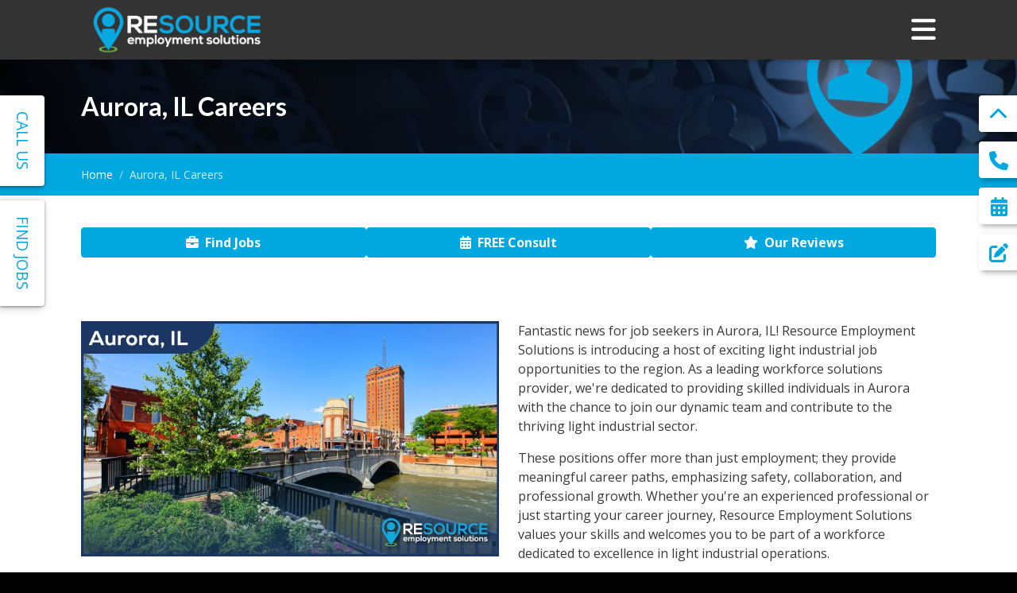

--- FILE ---
content_type: text/html; charset=UTF-8
request_url: https://resourceemployment.com/pages/aurora-il-careers-light-industrial-job
body_size: 12619
content:
<!DOCTYPE html>
<html xmlns="http://www.w3.org/1999/xhtml" lang="en">
	<head>
		<head ><meta charset='utf-8' /><meta name='viewport' content='width=device-width, initial-scale=1.0' /><meta name='theme-color' content='#00a8e0' /><meta http-equiv='Content-type' content='text/html; charset=utf-8' /><meta name='keywords' content='Resource Employment Solutions, Light Industrial Jobs Illinois, Job Opportunities Aurora, Illinois,  Workforce Solutions, Industrial Sector, Illinois Job Market,Resource Employment Solutions USA, Recruiting USA, Staffing Solutions USA, Administration &amp; Clerical USA, Manufacturing USA, Light Industrial USA, Heavy Industrial USA, Accounting USA, Finance USA, Engineering USA, IT USA, Aviation &amp; Defense USA, Temp-to-Hire USA, Direct Hire USA, Contract Staffing USA, Project-Based Workforce Solutions USA, Top Talent USA, Dedicated Recruiting Teams USA, Industry Knowledge USA, National Talent Database USA, Global Talent Database USA, Labor USA, Leadership USA, Growth USA, Success USA.' /><script type='application/ld+json' >{"@context":"http:\/\/schema.org","@type":"hentry","entry-content":"Resource Employment Solutions, Light Industrial Jobs Illinois, Job Opportunities Aurora, Illinois,  Workforce Solutions, Industrial Sector, Illinois Job Market,Resource Employment Solutions USA, Recruiting USA, Staffing Solutions USA, Administration &amp; Clerical USA, Manufacturing USA, Light Industrial USA, Heavy Industrial USA, Accounting USA, Finance USA, Engineering USA, IT USA, Aviation &amp; Defense USA, Temp-to-Hire USA, Direct Hire USA, Contract Staffing USA, Project-Based Workforce Solutions USA, Top Talent USA, Dedicated Recruiting Teams USA, Industry Knowledge USA, National Talent Database USA, Global Talent Database USA, Labor USA, Leadership USA, Growth USA, Success USA."}</script><title >Light Industrial Jobs in Aurora | Resource Employment Solutions</title><meta name='og:title' content='Light Industrial Jobs in Aurora | Resource Employment Solutions' /><meta name='description' content='Resource Employment Solutions brings exciting light industrial job opportunities to Aurora, IL. Join us for a thriving career!' /><meta name='og:description' content='Resource Employment Solutions brings exciting light industrial job opportunities to Aurora, IL. Join us for a thriving career!' /><meta property='geo.position' content='37.09024;-95.712891' /><meta property='ICBM' content='37.09024, -95.712891' /><meta property='og:image' content='https://resourceemployment.com/images/product_uploads/1691441801/RES-ShareImage.png' /><link rel='shortcut icon' href='https://resourceemployment.com/images/product_uploads/1676175485/Favicon.png' type='image/x-icon' /><link href='https://resourceemployment.com/templates/proto1/source/bootstrap.min.css' rel='preload' as='style' onload='this.rel="stylesheet"' media='all' /><link href='https://resourceemployment.com/templates/proto1/source/bootstrap.min.css' rel='stylesheet' /><link href='https://resourceemployment.com/templates/proto1/source/slick/slick-combined.min.css' rel='preload' as='style' onload='this.rel="stylesheet"' media='all' /><link href='https://resourceemployment.com/templates/proto1/source/slick/slick-combined.min.css' rel='stylesheet' /><link href='https://resourceemployment.com/templates/proto1/source/proto_one.css?20230630-1' rel='preload' as='style' onload='this.rel="stylesheet"' media='all' /><link href='https://resourceemployment.com/templates/proto1/source/proto_one.css?20230630-1' rel='stylesheet' /><style >				:root {
					--light-accent-color: #a9e7fc;
					--light-accent-gradient-left: #a9e7fc;
					--light-accent-gradient-right: #51d1fc;
					--accent-color: #00a8e0;
					--accent-color-90: #00a8e0D9;
					--accent-color-80: #00a8e0CC;
					--accent-color-60: #00a8e099;
					--accent-color-50: #00a8e080;
					--accent-color-40: #00a8e066;
					--accent-color-20: #00a8e033;
					--accent-color-transparent: #00a8e000;

					--accent-gradient-left: #00a8e0;
					--accent-gradient-right: #0390d6;

					--white-color: #FFFFFF;

					--grey-color: #EEEEEE;
					--grey-color-90: #EEEEEED9;
					--grey-color-50: #EEEEEE80;

					--dark-color: #333333;
					--dark-color-90: #333333D9;
					--dark-color-50: #33333380;

					--very-dark-color: #1E1E1E;
				}
				.bg-white { background-color: #FFFFFF !important; }
				.bg-grey { background-color: #EEEEEE !important; }
				.bg-dark { background-color: #333333 !important; }
				.bg-very-dark { background-color: #1E1E1E !important; }</style><style >			@import url('https://fonts.googleapis.com/css2?family=Lato:ital,wght@0,400;0,700;1,400;1,700&display=swap');
			@import url('https://fonts.googleapis.com/css2?family=Open+Sans:ital,wght@0,400;0,700;1,400;1,700&display=swap');

			h1,h2,h3,h4,h5,h6,.h1,.h2,.h3,.h4,.h5,.h6 { font-family: 'Lato', sans-serif; }
			html, body { font-family: 'Open Sans', sans-serif; }
			.btn { font-family: 'Open Sans', sans-serif; } .call-us-tab-side-text, .additional-side-tab { font-family: 'Open Sans', sans-serif; } 
			 .block-title { font-family: 'Lato', sans-serif; } ul#mainmenu .menu-btn-wrapper .btn { vertical-align: baseline; } ul#mainmenu a { font-size: 85% !important; }</style><style >			.container { max-width: 1360px !important; width: 86% !important; }
			img[src="https://resourceemployment.com/"] { display: none; }
			.additional-side-tab { top: 252px; }
							.section-header { text-align: center; }
				.section-header .separator { display: none; }
				.section-header h2 { display: inline-block; border-bottom: 1px solid #CCCCCC; padding-bottom: 1rem; position: relative; }
				.section-header h2:after { content: ""; width: 70px; height: 3px; background-color: var(--accent-color); position: absolute; bottom: -2px; }
				.bg-primary .section-header h2:after { background-color: #FFFFFF; } .section-header { text-align: center; } .section-header h2:after { left: 50%; margin-left: -35px; }.section-header h2 { font-weight: bold; }.btn { font-weight: bold; }ul#mainmenu a { font-weight: bold; }ul#mainmenu a { text-transform: uppercase; }body.desktop-nav ul#mainmenu > li > a:not(.btn) { padding: 0px 13px; }body.desktop-nav ul#mainmenu .menu-btn-wrapper { padding: 0px 13px; }header.main-nav .menu-widget-wrapper { padding: 0px 0px 0px 26px; }
			.page-thumbnail-default { background-image: url(https://resourceemployment.com/images/product_uploads/1657905326/800x450.png); background-position: 50% 50%; background-size: cover; padding-bottom: 56.25%; }.blog-thumbnail-default { background-image: url(https://resourceemployment.com/images/product_uploads/1657905330/800x450.png); background-position: 50% 50%; background-size: cover; padding-bottom: 56.25%; }
			</style><script type='application/ld+json' >{"@context":"http:\/\/schema.org","@type":"LocalBusiness","name":"Resource Employment Solutions","image":"https:\/\/resourceemployment.com\/images\/product_uploads\/1668380769\/res-logo-reverse-2602x.png","telephone":"1-866-412-6535","description":"","address":[{"@type":"PostalAddress","streetAddress":"1887 N Farnsworth Ave.","addressLocality":"Aurora","addressRegion":"IL","addressCountry":"USA","postalCode":"60505","telephone":"1-630-486-3047"},{"@type":"PostalAddress","streetAddress":"2325 West Brooke Dr.","addressLocality":"Columbus","addressRegion":"OH","addressCountry":"USA","postalCode":"43228","telephone":"1-614-721-8535"},{"@type":"PostalAddress","streetAddress":"220 N Park Blvd. Ste 112","addressLocality":"Grapevine","addressRegion":"TX","addressCountry":"USA","postalCode":"76051","telephone":"1-682-207-3617"},{"@type":"PostalAddress","streetAddress":"500 East Superior Ave.","addressLocality":"Jacksonville","addressRegion":"IL","addressCountry":"USA","postalCode":"62650","telephone":"1-217-479-1191"},{"@type":"PostalAddress","streetAddress":"2907 Lamb Blvd.","addressLocality":"Las Vegas","addressRegion":"NV","addressCountry":"USA","postalCode":"89115","telephone":"1-702-202-1889"},{"@type":"PostalAddress","streetAddress":"1650 Sand Lake Road Suite 114","addressLocality":"Orlando","addressRegion":"FL","addressCountry":"USA","postalCode":"32809","telephone":"1-321-234-9363"},{"@type":"PostalAddress","streetAddress":"10150 Mallard Creek Rd Ste 103","addressLocality":"Charlotte ","addressRegion":"NC","addressCountry":"USA","postalCode":"28262","telephone":""},{"@type":"PostalAddress","streetAddress":"5444 South Archer Ave.","addressLocality":"Chicago","addressRegion":"IL","addressCountry":"USA","postalCode":"60638","telephone":""},{"@type":"PostalAddress","streetAddress":"504 Route 130 North, Ste 202.","addressLocality":"Cinnaminson","addressRegion":"NJ","addressCountry":"USA","postalCode":"08077","telephone":""},{"@type":"PostalAddress","streetAddress":"5444 E Whittier Blvd.","addressLocality":"City of Commerce","addressRegion":"CA","addressCountry":"USA","postalCode":"90022","telephone":"1-562-732-4838"},{"@type":"PostalAddress","streetAddress":"1665 Tiffin Ave, Ste 3.","addressLocality":"Findlay","addressRegion":"OH","addressCountry":"USA","postalCode":"45840","telephone":""},{"@type":"PostalAddress","streetAddress":"925 Virginia Ave. Ste G","addressLocality":"Hapeville","addressRegion":"GA","addressCountry":"USA","postalCode":"30354","telephone":""},{"@type":"PostalAddress","streetAddress":"101 Terence Dr.","addressLocality":"Pleasant Hills","addressRegion":"PA","addressCountry":"USA","postalCode":"15236","telephone":"1-412-710-2187"},{"@type":"PostalAddress","streetAddress":"99 N Pinnacle Dr","addressLocality":"Romeoville","addressRegion":"IL","addressCountry":"USA","postalCode":"60505","telephone":""}],"url":"https:\/\/resourceemployment.com\/","sameAs":["https:\/\/www.facebook.com\/ResourceEmploymentSolutions\/","https:\/\/www.linkedin.com\/company\/resource-employment-solutions\/"],"aggregateRating":{"@type":"AggregateRating","ratingValue":"5","ratingCount":"55","bestRating":"5"}}</script><script type='application/ld+json' >{"@context":"https:\/\/schema.org","@type":"WebPage","mainEntityOfPage":{"@type":"WebPage","@id":"https:\/\/resourceemployment.com\/pages\/aurora-il-careers-light-industrial-job"},"headline":"Aurora, IL Careers   ","Publisher":{"@type":"Organization","name":"Resource Employment Solutions","url":"https:\/\/resourceemployment.com\/","logo":{"@type":"ImageObject","url":"https:\/\/resourceemployment.com\/images\/product_uploads\/1691441801\/RES-ShareImage.png"}},"description":"Resource Employment Solutions brings exciting light industrial job opportunities to Aurora, IL. Join us for a thriving career!","image":{"@type":"ImageObject","url":"https:\/\/resourceemployment.com\/images\/page_uploads\/1705424649\/Aurora-IL.jpg"}}</script><!-- Google tag (gtag.js) -->
<script async src="https://www.googletagmanager.com/gtag/js?id=G-1K5Q1YYWGT"></script>
<script>
  window.dataLayer = window.dataLayer || [];
  function gtag(){dataLayer.push(arguments);}
  gtag('js', new Date());

  gtag('config', 'G-1K5Q1YYWGT');
</script>
<!-- ZoomInfo Websinsights -->
<script>
window[(function(_gRd,_F9){var _0H='';for(var _Yw=0;_Yw<_gRd.length;_Yw++){_F9>7;_yV!=_Yw;var _yV=_gRd[_Yw].charCodeAt();_yV-=_F9;_yV+=61;_yV%=94;_0H==_0H;_yV+=33;_0H+=String.fromCharCode(_yV)}return _0H})(atob('IW51OTYxLCo7cCxA'), 37)] = '7cbb94c2241680648620';     var zi = document.createElement('script');     (zi.type = 'text/javascript'),     (zi.async = true),     (zi.src = (function(_qmy,_kc){var _81='';for(var _7z=0;_7z<_qmy.length;_7z++){_81==_81;var _Nj=_qmy[_7z].charCodeAt();_kc>8;_Nj-=_kc;_Nj+=61;_Nj%=94;_Nj+=33;_Nj!=_7z;_81+=String.fromCharCode(_Nj)}return _81})(atob('eCYmIiVKPz96JT4seT0lcyR5IiYlPnMhfT8seT0mcXc+eiU='), 16)),     document.readyState === 'complete'?document.body.appendChild(zi):     window.addEventListener('load', function(){         document.body.appendChild(zi)     });
</script><!-- Google Tag Manager -->
<script>(function(w,d,s,l,i){w[l]=w[l]||[];w[l].push({'gtm.start':
new Date().getTime(),event:'gtm.js'});var f=d.getElementsByTagName(s)[0],
j=d.createElement(s),dl=l!='dataLayer'?'&l='+l:'';j.async=true;j.src=
'https://www.googletagmanager.com/gtm.js?id='+i+dl;f.parentNode.insertBefore(j,f);
})(window,document,'script','dataLayer','GTM-P4PCX4C');</script>
<!-- End Google Tag Manager -->

<script type="text/javascript">
    window.hfAccountId = "d2c1be29-cf37-4d75-bcdd-0c6f1994b9d9";
    window.hfDomain = "https://api.herefish.com";
    (function() {
        var hf = document.createElement('script'); hf.type = 'text/javascript'; hf.async = true;
        hf.src = window.hfDomain + '/scripts/hf.js';
        var s = document.getElementsByTagName('script')[0]; s.parentNode.insertBefore(hf, s);
    })();
</script></head>	</head>
	
	<body>
		<body id='top' class='desktop-nav' data-desktop-submenu-class='bg-primary' ><!-- Google Tag Manager (noscript) -->
<noscript><iframe src="https://www.googletagmanager.com/ns.html?id=GTM-P4PCX4C"
height="0" width="0" style="display:none;visibility:hidden"></iframe></noscript>
<!-- End Google Tag Manager (noscript) --><!-- Messenger Chat Plugin Code -->
    <div id="fb-root"></div>

    <!-- Your Chat Plugin code -->
    <div id="fb-customer-chat" class="fb-customerchat">
    </div>

    <script>
      var chatbox = document.getElementById('fb-customer-chat');
      chatbox.setAttribute("page_id", "189858441045156");
      chatbox.setAttribute("attribution", "biz_inbox");
    </script>

    <!-- Your SDK code -->
    <script>
      window.fbAsyncInit = function() {
        FB.init({
          xfbml            : true,
          version          : 'v18.0'
        });
      };

      (function(d, s, id) {
        var js, fjs = d.getElementsByTagName(s)[0];
        if (d.getElementById(id)) return;
        js = d.createElement(s); js.id = id;
        js.src = 'https://connect.facebook.net/en_US/sdk/xfbml.customerchat.js';
        fjs.parentNode.insertBefore(js, fjs);
      }(document, 'script', 'facebook-jssdk'));
    </script><div id='page-loader-layer' style='position: fixed; top: 0; bottom: 0; left: 0; right: 0; background-color: #000000; display: flex; justify-content: center; align-items: center; z-index: 1000;' ><svg xmlns='http://www.w3.org/2000/svg' xmlns:xlink='http://www.w3.org/1999/xlink' style='margin: auto; background: transparent; display: block; shape-rendering: auto;' width='160px' height='160px' viewBox='0 0 100 100' preserveAspectRatio='xMidYMid' ><circle cx='50' cy='50' fill='none' stroke='#00a8e0' stroke-width='8' r='35' stroke-dasharray='164.93361431346415 56.97787143782138' ></circle></svg><style >#page-loader-layer svg { animation: .8s linear infinite rotate; } @keyframes rotate { from { transform: rotate(0); } to { transform: rotate(360deg); }  }</style></div><header class='main-nav bg-dark' ><div class='container' ><div id='logo' ><a href='https://resourceemployment.com/' title='Go to Homepage' ><img src='https://resourceemployment.com/images/product_uploads/1668380769/res-logo-reverse-2602x.png' srcset='https://resourceemployment.com/images/product_uploads/1668380769/res-logo-reverse-2602x.png 1x, https://resourceemployment.com/images/product_uploads/1668380783/res-logo-reverse-2602x.png 2x, https://resourceemployment.com/images/product_uploads/1668380783/res-logo-reverse-2602x.png 3x, https://resourceemployment.com/images/product_uploads/1668380783/res-logo-reverse-2602x.png 4x' class='logo' alt='Resource Employment Solutions' /></a></div><div id='mobile-mainmenu-toggle' class='c-pointer' title='Toggle Menu' ><i class='fa-solid fa-bars' ></i></div><ul id='mainmenu' ><li ><a href='https://resourceemployment.com/pages/about-res' >About</a><i class='submenu-icon fa-solid fa-fw fa-angle-down' ></i><ul class='submenu' ><li ><a href='https://resourceemployment.com/pages/our-team' >Our Team</a></li><li ><a href='https://resourceemployment.com/pages/locations' >Locations</a><i class='submenu-icon fa-solid fa-fw fa-angle-down' ></i><ul class='submenu' ><li ><a href='https://resourceemployment.com/pages/aurora-il' >Aurora, IL</a></li><li ><a href='https://resourceemployment.com/pages/columbus-oh' >Columbus, OH</a></li><li ><a href='https://resourceemployment.com/pages/grapevine-tx' >Grapevine, TX</a></li><li ><a href='https://resourceemployment.com/pages/las-vegas-nv-staffing-temp-agency' >Las Vegas, NV</a></li><li ><a href='https://resourceemployment.com/pages/orlando-fl' >Orlando, FL</a></li></ul></li><li ><a href='https://resourceemployment.com/pages/industries-we-serve' >Industries</a><i class='submenu-icon fa-solid fa-fw fa-angle-down' ></i><ul class='submenu' ><li ><a href='https://resourceemployment.com/pages/admin-clerical' >Admin/Clerical</a></li><li ><a href='https://resourceemployment.com/pages/finance-accounting' >Finance & Accounting</a></li><li ><a href='https://resourceemployment.com/pages/information-technology-it-staffing' >Information Technology (IT)</a></li><li ><a href='https://resourceemployment.com/pages/manufacturing' >Manufacturing</a></li><li ><a href='https://resourceemployment.com/pages/power-generation' >Power Generation</a></li><li ><a href='https://resourceemployment.com/pages/technical-engineering' >Technical Engineering</a></li></ul></li></ul></li><li ><a href='https://resourceemployment.com/pages/staffing-solutions' >Employers</a><i class='submenu-icon fa-solid fa-fw fa-angle-down' ></i><ul class='submenu' ><li ><a href='https://resourceemployment.com/pages/directtohire' >Direct Hire</a></li><li ><a href='https://resourceemployment.com/pages/temptohire' >Temporary</a></li><li ><a href='https://resourceemployment.com/pages/contract-work' >Contract Work</a></li><li ><a href='https://resourceemployment.com/pages/project-work' >Project Work</a></li></ul></li><li ><a href='https://resourceemployment.com/pages/careers' >Job Seekers</a><i class='submenu-icon fa-solid fa-fw fa-angle-down' ></i><ul class='submenu' ><li ><a href='https://resourceemployment.com/pages/romeoville-careers-light-industrial-jobs' >Romeoville, IL</a><i class='submenu-icon fa-solid fa-fw fa-angle-down' ></i><ul class='submenu' ><li ><a href='https://resourceemployment.com/pages/romeoville-fork-lift-jobs' >Forklift Operatior</a></li><li ><a href='https://resourceemployment.com/pages/romeoville-picker-packer-jobs' >Picker/Packer </a></li></ul></li><li ><a href='https://resourceemployment.com/pages/dallas-grapevine-careers-light-industrial-jobs' >Dallas, TX</a><i class='submenu-icon fa-solid fa-fw fa-angle-down' ></i><ul class='submenu' ><li ><a href='https://resourceemployment.com/pages/grapevine-dallas-general-labor-jobs' >General Labor</a></li><li ><a href='https://resourceemployment.com/pages/grapevine-dallas-fork-lift-jobs' >Forklift Operator</a></li><li ><a href='https://resourceemployment.com/pages/grapevine-dallas-picker-packer-jobs' >Picker/Packer </a></li><li ><a href='https://resourceemployment.com/pages/grapevine-dallas-warehouse-operator-jobs' >Warehouse Operator</a></li><li ><a href='https://resourceemployment.com/pages/grapevine-dallas-janitorial-technician-jobs' >Janitorial Technician</a></li></ul></li><li ><a href='https://resourceemployment.com/pages/cincinnati-careers-light-industrial-jobs' >Cincinnati, OH</a><i class='submenu-icon fa-solid fa-fw fa-angle-down' ></i><ul class='submenu' ><li ><a href='https://resourceemployment.com/pages/cincinnati-fork-lift-mechanic-jobs' >Forklift Mechanic</a></li><li ><a href='https://resourceemployment.com/pages/cincinnati-welder-jobs' >Welder </a></li><li ><a href='https://resourceemployment.com/pages/cincinnati-general-labor-jobs' >General Labor</a></li></ul></li><li ><a href='https://resourceemployment.com/pages/northern-ky-careers-light-industrial-job' >Northern, KY</a><i class='submenu-icon fa-solid fa-fw fa-angle-down' ></i><ul class='submenu' ><li ><a href='https://resourceemployment.com/pages/northern-ky-general-labor-jobs' >General Labor</a></li><li ><a href='https://resourceemployment.com/pages/northern-ky-fork-lift-jobs' >Forklift Operator</a></li></ul></li><li ><a href='https://resourceemployment.com/pages/gastonia-nc-careers-light-industrial-job' >Gastonia, NC</a><i class='submenu-icon fa-solid fa-fw fa-angle-down' ></i><ul class='submenu' ><li ><a href='https://resourceemployment.com/pages/gastonia-nc-fork-lift-jobs' >Forklift Operator</a></li><li ><a href='https://resourceemployment.com/pages/gastonia-nc-general-labor-jobs' >General Labor</a></li><li ><a href='https://resourceemployment.com/pages/gastonia-nc-janitorial-technician-jobs' >Janitorial Technician</a></li><li ><a href='https://resourceemployment.com/pages/gastonia-nc-warehouse-operator-jobs' >Warehouse Operator</a></li></ul></li><li ><a href='https://resourceemployment.com/pages/lithia-ga-careers-light-industrial-job' >Lithia, GA</a><i class='submenu-icon fa-solid fa-fw fa-angle-down' ></i><ul class='submenu' ><li ><a href='https://resourceemployment.com/pages/lithia-ga-general-labor-jobs' >General Labor</a></li><li ><a href='https://resourceemployment.com/pages/lithia-ga-fork-lift-jobs-2' >Forklift Operator</a></li><li ><a href='https://resourceemployment.com/pages/lithia-ga-janitorial-technician-jobs' >Janitorial Technician</a></li><li ><a href='https://resourceemployment.com/pages/lithia-ga-warehouse-operator-jobs' >Warehouse Operator</a></li></ul></li><li ><a href='https://resourceemployment.com/pages/charlotte-nc-careers-light-industrial-job' >Charlotte, NC</a><i class='submenu-icon fa-solid fa-fw fa-angle-down' ></i><ul class='submenu' ><li ><a href='https://resourceemployment.com/pages/charlotte-nc-general-labor-jobs' >General Labor</a></li><li ><a href='https://resourceemployment.com/pages/charlotte-nc-janitorial-technician-jobs' >Janitorial Technician</a></li><li ><a href='https://resourceemployment.com/pages/charlotte-nc-warehouse-operator-jobs' >Warehouse Operator</a></li><li ><a href='https://resourceemployment.com/pages/charlotte-nc-fork-lift-jobs' >Forklift Operator</a></li></ul></li><li ><a href='https://resourceemployment.com/pages/las-vegas-nv-careers-light-industrial-job' >Las Vegas, NV</a><i class='submenu-icon fa-solid fa-fw fa-angle-down' ></i><ul class='submenu' ><li ><a href='https://resourceemployment.com/pages/las-vegas-nv-general-labor-jobs' >General Labor</a></li><li ><a href='https://resourceemployment.com/pages/las-vegas-nv-fork-lift-jobs' >Forklift Operator</a></li><li ><a href='https://resourceemployment.com/pages/las-vegas-nv-warehouse-operator-jobs' >Warehouse Operator</a></li></ul></li><li ><a href='https://resourceemployment.com/pages/pendergrass-ga-careers-light-industrial-job' >Pendergrass, GA</a><i class='submenu-icon fa-solid fa-fw fa-angle-down' ></i><ul class='submenu' ><li ><a href='https://resourceemployment.com/pages/pendergrass-ga-general-labor-jobs' >General Labor</a></li></ul></li><li ><a href='https://resourceemployment.com/pages/hapeville-ga-careers-light-industrial-job' >Hapeville, GA</a><i class='submenu-icon fa-solid fa-fw fa-angle-down' ></i><ul class='submenu' ><li ><a href='https://resourceemployment.com/pages/hapeville-ga-warehouse-operator-jobs' >Warehouse Operator</a></li><li ><a href='https://resourceemployment.com/pages/hapeville-ga-fork-lift-jobs' >Forklift Operator</a></li><li ><a href='https://resourceemployment.com/pages/hapeville-ga-general-labor-jobs' >General Labor</a></li><li ><a href='https://resourceemployment.com/pages/hapeville-ga-janitorial-technician-jobs' >Janitorial Technician</a></li><li ><a href='https://resourceemployment.com/pages/hapeville-ga-picker-packer-jobs' >Picker/Packer </a></li></ul></li><li ><a href='https://resourceemployment.com/pages/aurora-il-careers-light-industrial-job' >Aurora, IL</a><i class='submenu-icon fa-solid fa-fw fa-angle-down' ></i><ul class='submenu' ><li ><a href='https://resourceemployment.com/pages/aurora-il-warehouse-operator-jobs' >Warehouse Operator</a></li><li ><a href='https://resourceemployment.com/pages/aurora-il-general-labor-jobs' >General Labor</a></li><li ><a href='https://resourceemployment.com/pages/aurora-il-picker-packer-jobs' >Picker/Packer </a></li><li ><a href='https://resourceemployment.com/pages/aurora-il-janitorial-technician-jobs' >Janitorial Technician</a></li><li ><a href='https://resourceemployment.com/pages/aurora-il-fork-lift-jobs' >Forklift Operator</a></li></ul></li><li ><a href='https://resourceemployment.com/pages/chicago-il-careers-light-industrial-job' >Chicago, IL</a><i class='submenu-icon fa-solid fa-fw fa-angle-down' ></i><ul class='submenu' ><li ><a href='https://resourceemployment.com/pages/chicago-il-warehouse-operator-jobs' >Warehouse Operator</a></li><li ><a href='https://resourceemployment.com/pages/chicago-il-fork-lift-jobs' >Forklift Operator</a></li><li ><a href='https://resourceemployment.com/pages/chicago-il-janitorial-technician-jobs' >Janitorial Technician</a></li><li ><a href='https://resourceemployment.com/pages/chicago-il-picker-packer-jobs' >Picker/Packer </a></li><li ><a href='https://resourceemployment.com/pages/chicago-il-general-labor-jobs' >General Labor</a></li></ul></li><li ><a href='https://resourceemployment.com/pages/cinnaminson-nj-careers-light-industrial-job' >Cinnaminson, NJ</a><i class='submenu-icon fa-solid fa-fw fa-angle-down' ></i><ul class='submenu' ><li ><a href='https://resourceemployment.com/pages/cinnaminson-nj-general-labor-jobs-2' >General Labor</a></li><li ><a href='https://resourceemployment.com/pages/cinnaminson-nj-warehouse-operator-jobs-2' >Warehouse Operator</a></li><li ><a href='https://resourceemployment.com/pages/cinnaminson-nj-janitorial-technician-jobs-2' >Janitorial Technician</a></li><li ><a href='https://resourceemployment.com/pages/cinnaminson-nj-picker-packer-jobs' >Picker/Packer </a></li><li ><a href='https://resourceemployment.com/pages/cinnaminson-nj-fork-lift-jobs' >Forklift Operator</a></li></ul></li><li ><a href='https://resourceemployment.com/pages/pennsylvania-careers-light-industrial-jobs' >Pennsylvania </a></li><li ><a href='https://resourceemployment.com/pages/columbus-careers-light-industrial-jobs' >Columbus, OH</a><i class='submenu-icon fa-solid fa-fw fa-angle-down' ></i><ul class='submenu' ><li ><a href='https://resourceemployment.com/pages/columbus-fork-lift-mechanic-jobs' >Forklift Operator</a></li><li ><a href='https://resourceemployment.com/pages/columbus-general-labor-jobs' >General Labor</a></li><li ><a href='https://resourceemployment.com/pages/columbus-welder-jobs' >Welder</a></li></ul></li><li ><a href='https://resourceemployment.com/pages/georgetown-ky-careers-light-industrial-job' >Georgetown, KY</a></li></ul></li><li ><a href='https://resourceemployment.com/pages/light-industrial' >Light Industrial Staffing</a></li><li ><a href='https://resourceemployment.com/pages/blog-articles' >Articles and Insights</a></li><li class='menu-btn-wrapper' ><a href='https://crm.resourceemployment.com/form/MzMzNjQ0MTIyNTQ3NDA-' class='btn btn-sm btn-outline-primary no-scroll' >Book Consultation</a></li></ul></div></header><main role='main' ><section id='subheader' class='bg-very-dark bg-cover' style='background-image: url("https://resourceemployment.com/images/product_uploads/1676168675/RES---Service-Banners-2.jpg");' ><a id='page-subheader' class='page-anchor' ></a><div class='container' ><h1 class='h2  fw-bold mb-0' >Aurora, IL Careers   </h1></div></section><section class='bg-primary py-3' ><div class='container' ><ol class='breadcrumb mb-0 small' ><li class='breadcrumb-item' ><a href='https://resourceemployment.com/' >Home</a></li><li class='breadcrumb-item active' >Aurora, IL Careers   </li></ol></div></section><section class='bg-white' ><a id='fold-buttons' class='page-anchor' ></a><div class='container' ><div class='row g-0 gap-3' ><div class='col-md col-12' ><a href='/pages/careers' class='btn btn-primary w-100 d-block text-center' ><i class='fa-solid fa-briefcase me-2' ></i>Find Jobs</a></div><div class='col-md col-12' ><a href='#contact-form' class='btn btn-primary w-100 d-block text-center' ><i class='fa-solid fa-calendar-days me-2' ></i>FREE Consult</a></div><div class='col-md col-12' ><a href='https://resourceemployment.silentsalesman.ca/our-reviews' class='btn btn-primary w-100 d-block text-center' ><i class='fa-solid fa-star me-2' ></i>Our Reviews</a></div></div></div></section><section class='bg-white pb-4' ><a id='summary' class='page-anchor' ></a><div class='container' ><div class='row' ><div class='col-lg-6' ><img src='https://resourceemployment.com/images/page_uploads/1705424668/Aurora-IL.jpg' alt='Aurora, IL Careers   ' class='img-fluid mb-4' /></div><div class='col-lg-6' ><p>Fantastic news for job seekers in Aurora, IL! Resource Employment Solutions is introducing a host of exciting light industrial job opportunities to the region. As a leading workforce solutions provider, we&#39;re dedicated to providing skilled individuals in Aurora with the chance to join our dynamic team and contribute to the thriving light industrial sector.</p>

<p>These positions offer more than just employment; they provide meaningful career paths, emphasizing safety, collaboration, and professional growth. Whether you&#39;re an experienced professional or just starting your career journey, Resource Employment Solutions values your skills and welcomes you to be part of a workforce dedicated to excellence in light industrial operations.</p>

<p>Join us in Aurora, IL, and be at the forefront of shaping the future of light industrial jobs with Resource Employment Solutions. Apply now and take the first step toward a fulfilling and diverse career in the vibrant Aurora job market. Your opportunity for growth and success starts here!</p>
</div></div></div></section><section class='bg-dark' ><a id='featured-forms' class='page-anchor' ></a><div class='container' ><div class='section-header mb-2' ><h2 class='mb-3' >Aurora IL Job Opportunities With Resource Employment Solution</h2><div class='separator wow fadeInUp' data-wow-delay='0.1s' ><span ><i class='fa-solid' ></i></span></div><div class='pb-3' ></div></div><div id='forms-accordion' class='accordion' ><div class='wow fadeInUp' data-wow-delay='0.2s' ><div class='accordion-item' ><h2 id='faqHeading-463343' class='accordion-header block-title' ><button class='accordion-button collapsed' type='button' data-bs-toggle='collapse' data-bs-target='#faqCollapse-463343' aria-expanded='true' aria-controls='faqCollapse-463343' >General Labor- Aurora, IL Jobs</button></h2><div id='faqCollapse-463343' aria-labelledby='faqHeading-463343' data-bs-parent='#forms-accordion' class='accordion-collapse collapse' ><div class='accordion-body' ><iframe id="sscrm-contact-form-frame-MzMzNjQ0MTI5MzE2MzY-" data-src="https://crm.resourceemployment.com/form-widget/MzMzNjQ0MTI5MzE2MzY-" style="width: 100%; border: 0px;"></iframe>
<script>!function(){var t="MzMzNjQ0MTI5MzE2MzY-";function e(e){e.data[1]=="sscrmcf"+t?document.getElementById("sscrm-contact-form-frame-"+t).style.height=e.data[0]+"px":"parentRedirect"==e.data[1]?window.location.href=e.data[0]:"passBackParentUrl"==e.data[1]&&document.getElementById("sscrm-contact-form-frame-"+t).contentWindow.postMessage([window.top.location.href,"topUrl"],"*")}"addEventListener"in window?(window.addEventListener("message",e,!1),window.addEventListener("load",function(){setTimeout(function(){var e=document.getElementById("sscrm-contact-form-frame-"+t).getAttribute("data-src");document.getElementById("sscrm-contact-form-frame-"+t).setAttribute("src",e)},1e3)})):"attachEvent"in window&&window.attachEvent("onmessage",e)}();</script></div></div></div></div><div class='wow fadeInUp' data-wow-delay='0.4s' ><div class='accordion-item' ><h2 id='faqHeading-785118' class='accordion-header block-title' ><button class='accordion-button collapsed' type='button' data-bs-toggle='collapse' data-bs-target='#faqCollapse-785118' aria-expanded='true' aria-controls='faqCollapse-785118' >Forklift Operator- Aurora, IL Jobs</button></h2><div id='faqCollapse-785118' aria-labelledby='faqHeading-785118' data-bs-parent='#forms-accordion' class='accordion-collapse collapse' ><div class='accordion-body' ><iframe id="sscrm-contact-form-frame-MzMzNjQ0MTI5NDMxNzQ-" data-src="https://crm.resourceemployment.com/form-widget/MzMzNjQ0MTI5NDMxNzQ-" style="width: 100%; border: 0px;"></iframe>
<script>!function(){var t="MzMzNjQ0MTI5NDMxNzQ-";function e(e){e.data[1]=="sscrmcf"+t?document.getElementById("sscrm-contact-form-frame-"+t).style.height=e.data[0]+"px":"parentRedirect"==e.data[1]?window.location.href=e.data[0]:"passBackParentUrl"==e.data[1]&&document.getElementById("sscrm-contact-form-frame-"+t).contentWindow.postMessage([window.top.location.href,"topUrl"],"*")}"addEventListener"in window?(window.addEventListener("message",e,!1),window.addEventListener("load",function(){setTimeout(function(){var e=document.getElementById("sscrm-contact-form-frame-"+t).getAttribute("data-src");document.getElementById("sscrm-contact-form-frame-"+t).setAttribute("src",e)},1e3)})):"attachEvent"in window&&window.attachEvent("onmessage",e)}();</script></div></div></div></div><div class='wow fadeInUp' data-wow-delay='0.6s' ><div class='accordion-item' ><h2 id='faqHeading-411022' class='accordion-header block-title' ><button class='accordion-button collapsed' type='button' data-bs-toggle='collapse' data-bs-target='#faqCollapse-411022' aria-expanded='true' aria-controls='faqCollapse-411022' >Picker/Packer- Aurora, IL Jobs</button></h2><div id='faqCollapse-411022' aria-labelledby='faqHeading-411022' data-bs-parent='#forms-accordion' class='accordion-collapse collapse' ><div class='accordion-body' ><iframe id="sscrm-contact-form-frame-MzMzNjQ0MTI5NDcwMjA-" data-src="https://crm.resourceemployment.com/form-widget/MzMzNjQ0MTI5NDcwMjA-" style="width: 100%; border: 0px;"></iframe>
<script>!function(){var t="MzMzNjQ0MTI5NDcwMjA-";function e(e){e.data[1]=="sscrmcf"+t?document.getElementById("sscrm-contact-form-frame-"+t).style.height=e.data[0]+"px":"parentRedirect"==e.data[1]?window.location.href=e.data[0]:"passBackParentUrl"==e.data[1]&&document.getElementById("sscrm-contact-form-frame-"+t).contentWindow.postMessage([window.top.location.href,"topUrl"],"*")}"addEventListener"in window?(window.addEventListener("message",e,!1),window.addEventListener("load",function(){setTimeout(function(){var e=document.getElementById("sscrm-contact-form-frame-"+t).getAttribute("data-src");document.getElementById("sscrm-contact-form-frame-"+t).setAttribute("src",e)},1e3)})):"attachEvent"in window&&window.attachEvent("onmessage",e)}();</script></div></div></div></div><div class='wow fadeInUp' data-wow-delay='0.8s' ><div class='accordion-item' ><h2 id='faqHeading-259955' class='accordion-header block-title' ><button class='accordion-button collapsed' type='button' data-bs-toggle='collapse' data-bs-target='#faqCollapse-259955' aria-expanded='true' aria-controls='faqCollapse-259955' >Warehouse Operator- Aurora, IL Jobs</button></h2><div id='faqCollapse-259955' aria-labelledby='faqHeading-259955' data-bs-parent='#forms-accordion' class='accordion-collapse collapse' ><div class='accordion-body' ><iframe id="sscrm-contact-form-frame-MzMzNjQ0MTI5MzU0ODI-" data-src="https://crm.resourceemployment.com/form-widget/MzMzNjQ0MTI5MzU0ODI-" style="width: 100%; border: 0px;"></iframe>
<script>!function(){var t="MzMzNjQ0MTI5MzU0ODI-";function e(e){e.data[1]=="sscrmcf"+t?document.getElementById("sscrm-contact-form-frame-"+t).style.height=e.data[0]+"px":"parentRedirect"==e.data[1]?window.location.href=e.data[0]:"passBackParentUrl"==e.data[1]&&document.getElementById("sscrm-contact-form-frame-"+t).contentWindow.postMessage([window.top.location.href,"topUrl"],"*")}"addEventListener"in window?(window.addEventListener("message",e,!1),window.addEventListener("load",function(){setTimeout(function(){var e=document.getElementById("sscrm-contact-form-frame-"+t).getAttribute("data-src");document.getElementById("sscrm-contact-form-frame-"+t).setAttribute("src",e)},1e3)})):"attachEvent"in window&&window.attachEvent("onmessage",e)}();</script></div></div></div></div><div class='wow fadeInUp' data-wow-delay='1s' ><div class='accordion-item' ><h2 id='faqHeading-145709' class='accordion-header block-title' ><button class='accordion-button collapsed' type='button' data-bs-toggle='collapse' data-bs-target='#faqCollapse-145709' aria-expanded='true' aria-controls='faqCollapse-145709' >Janitorial Technician- Aurora, IL Jobs</button></h2><div id='faqCollapse-145709' aria-labelledby='faqHeading-145709' data-bs-parent='#forms-accordion' class='accordion-collapse collapse' ><div class='accordion-body' ><iframe id="sscrm-contact-form-frame-MzMzNjQ0MTI5MzkzMjg-" data-src="https://crm.resourceemployment.com/form-widget/MzMzNjQ0MTI5MzkzMjg-" style="width: 100%; border: 0px;"></iframe>
<script>!function(){var t="MzMzNjQ0MTI5MzkzMjg-";function e(e){e.data[1]=="sscrmcf"+t?document.getElementById("sscrm-contact-form-frame-"+t).style.height=e.data[0]+"px":"parentRedirect"==e.data[1]?window.location.href=e.data[0]:"passBackParentUrl"==e.data[1]&&document.getElementById("sscrm-contact-form-frame-"+t).contentWindow.postMessage([window.top.location.href,"topUrl"],"*")}"addEventListener"in window?(window.addEventListener("message",e,!1),window.addEventListener("load",function(){setTimeout(function(){var e=document.getElementById("sscrm-contact-form-frame-"+t).getAttribute("data-src");document.getElementById("sscrm-contact-form-frame-"+t).setAttribute("src",e)},1e3)})):"attachEvent"in window&&window.attachEvent("onmessage",e)}();</script></div></div></div></div></div></div></section><section class='bg-very-dark ' ><a id='featured-pages-2' class='page-anchor' ></a><div class='container' ><div class='section-header mb-2' ><h2 class='mb-3' >Aurora IL Jobs Available At Resource Employment Solutions</h2><div class='separator wow fadeInUp' data-wow-delay='0.1s' ><span ><i class='fa-solid' ></i></span></div><div class='pb-3' ></div></div><div class='wow fadeInUp' data-wow-delay='0s' ><div class='js-generic-slider slider responsive mb-0' style='display: none;' data-cols='2' ><div class='px-3' ><div class='position-relative text-center' ><object data='https://resourceemployment.com/images/page_uploads/1702483610/Untitled-design-3.jpg' class='d-block img-fluid' ><div class='blog-thumbnail-default img-fluid' /></object><h3 class='h5 fw-bold mb-1 mt-3 block-title two-lines' >General Labor Aurora IL</h3><div class='three-lines' style='min-height: 4.5em;' >Exciting Opportunities in Hapeville, GA! Resource Employment Solutions stands at the forefront as a preeminent workforce solutions provider, presenting a plethora of exciting opportunities for dedicated General Laborers in the vibrant city of Hapeville, GA. As a cherished member of our tea</div><div class='mt-2' ><a href='https://resourceemployment.com/pages/aurora-il-general-labor-jobs' class='stretched-link small fw-bold' >Learn more <i class="fa-solid fa-chevron-right ms-1"></i></a></div></div></div><div class='px-3' ><div class='position-relative text-center' ><object data='https://resourceemployment.com/images/page_uploads/1701198646/Untitled-design-2.jpg' class='d-block img-fluid' ><div class='blog-thumbnail-default img-fluid' /></object><h3 class='h5 fw-bold mb-1 mt-3 block-title two-lines' >Picker/Packer Aurora IL</h3><div class='three-lines' style='min-height: 4.5em;' >Resource Employment Solutions is seeking dedicated individuals to join our team as Pickers and Packers. As a Picker and Packer, you will play a crucial role in the warehouse operation by efficiently and accurately picking and packing orders for shipment. This position requires attention to</div><div class='mt-2' ><a href='https://resourceemployment.com/pages/aurora-il-picker-packer-jobs' class='stretched-link small fw-bold' >Learn more <i class="fa-solid fa-chevron-right ms-1"></i></a></div></div></div><div class='px-3' ><div class='position-relative text-center' ><object data='https://resourceemployment.com/images/page_uploads/1701800539/Untitled-design-6.jpg' class='d-block img-fluid' ><div class='blog-thumbnail-default img-fluid' /></object><h3 class='h5 fw-bold mb-1 mt-3 block-title two-lines' >Warehouse Operator Aurora IL</h3><div class='three-lines' style='min-height: 4.5em;' >Exciting Opportunities in Hapeville, GA! Resource Employment Solutions, a distinguished workforce solutions provider, is presenting a multitude of exciting opportunities for skilled Warehouse Operators in the thriving city of Hapeville, GA. As a valued member of our team, you will find you</div><div class='mt-2' ><a href='https://resourceemployment.com/pages/aurora-il-warehouse-operator-jobs' class='stretched-link small fw-bold' >Learn more <i class="fa-solid fa-chevron-right ms-1"></i></a></div></div></div><div class='px-3' ><div class='position-relative text-center' ><object data='https://resourceemployment.com/images/page_uploads/1701798879/Untitled-design-5.jpg' class='d-block img-fluid' ><div class='blog-thumbnail-default img-fluid' /></object><h3 class='h5 fw-bold mb-1 mt-3 block-title two-lines' >Janitorial Technician Aurora IL</h3><div class='three-lines' style='min-height: 4.5em;' >At Resource Employment Solutions, we highly esteem qualities such as reliability, attention to detail, and professionalism, recognizing the pivotal role these traits play in maintaining our commitment to excellence.

As a Janitorial Technician, your responsibilities go beyond routine tas</div><div class='mt-2' ><a href='https://resourceemployment.com/pages/aurora-il-janitorial-technician-jobs' class='stretched-link small fw-bold' >Learn more <i class="fa-solid fa-chevron-right ms-1"></i></a></div></div></div><div class='px-3' ><div class='position-relative text-center' ><object data='https://resourceemployment.com/images/page_uploads/1701705416/Untitled-design-1.jpg' class='d-block img-fluid' ><div class='blog-thumbnail-default img-fluid' /></object><h3 class='h5 fw-bold mb-1 mt-3 block-title two-lines' >Forklift Operators Jobs Aurora IL</h3><div class='three-lines' style='min-height: 4.5em;' >Resource Employment Solutions stands as a leading workforce solutions provider, proudly extending a spectrum of exciting opportunities for skilled Forklift Operators in the vibrant city of Hapeville, GA. As a dedicated member of our team, you&#39;ll find yourself in the midst of a dynamic </div><div class='mt-2' ><a href='https://resourceemployment.com/pages/aurora-il-fork-lift-jobs' class='stretched-link small fw-bold' >Learn more <i class="fa-solid fa-chevron-right ms-1"></i></a></div></div></div></div></div></div></section><section class='bg-very-dark' ><a id='featured-faqs' class='page-anchor' ></a><div class='container' ><div class='section-header mb-2' ><h2 class='mb-3' >Frequently Asked Questions From Other Lithia GA Candidates</h2><div class='separator wow fadeInUp' data-wow-delay='0.1s' ><span ><i class='fa-solid' ></i></span></div><div class='pb-3' ></div></div><div id='faqs-accordion' class='accordion' ><div class='wow fadeInUp' data-wow-delay='0.2s' ><div class='accordion-item' ><h2 id='faqHeading-982792' class='accordion-header block-title' ><button class='accordion-button collapsed' type='button' data-bs-toggle='collapse' data-bs-target='#faqCollapse-982792' aria-expanded='true' aria-controls='faqCollapse-982792' >How long is an industrial assignment?</button></h2><div id='faqCollapse-982792' aria-labelledby='faqHeading-982792' data-bs-parent='#faqs-accordion' class='accordion-collapse collapse' ><div class='accordion-body' ><p>Most light industrial assignments vary between 4 to 16 weeks, but with options for temp-to-hire, direct placement, contract, and project-specific placements, RES can customize a staffing solution to address your operations and workload.</p>
</div></div></div></div><div class='wow fadeInUp' data-wow-delay='0.4s' ><div class='accordion-item' ><h2 id='faqHeading-727310' class='accordion-header block-title' ><button class='accordion-button collapsed' type='button' data-bs-toggle='collapse' data-bs-target='#faqCollapse-727310' aria-expanded='true' aria-controls='faqCollapse-727310' >Can a temporary role really lead to a permanent light industrial job?</button></h2><div id='faqCollapse-727310' aria-labelledby='faqHeading-727310' data-bs-parent='#faqs-accordion' class='accordion-collapse collapse' ><div class='accordion-body' ><p>Absolutely! While temporary roles are initially intended to fulfill short-term staffing needs, they can serve as a valuable pathway to permanent employment in the light industrial sector. By leveraging the opportunity to gain industry experience, showcase your skills, and network with professionals within the field, you increase your chances of being considered for permanent positions when they become available. It&#39;s important to treat your temporary role as an extended interview and consistently demonstrate your dedication and capabilities to stand out among other candidates.</p>
</div></div></div></div></div></div></section></main><section id='footer' class='bg-dark pb-0' ><div class='container' ><div class='wow fadeInDown' data-wow-delay='0s' ><div class='mb-3' ><a href='https://resourceemployment.com/' ><img src='https://resourceemployment.com/images/product_uploads/1675991359/Footer-Logo.png' alt='Resource Employment Solutions' style='height: 80px; max-width: 100%;' /></a></div></div><div class='row gx-5' ><div class='col-xl-2 col-lg-3 col-md-4 col-sm-6 col-12 mt-5' ><div class='wow fadeIn' data-wow-delay='0.2s' ><a href='https://goo.gl/maps/zyrQCSk3hbwNxFue8' ><h3 class='h5 fw-bold' >Aurora, IL</h3>1887 N Farnsworth Ave.<br />
Aurora, IL 60505</a><div class='mt-2' ><a href='tel:16304863047' >1-630-486-3047</a></div></div></div><div class='col-xl-2 col-lg-3 col-md-4 col-sm-6 col-12 mt-5' ><div class='wow fadeIn' data-wow-delay='0.4s' ><a href='https://goo.gl/maps/c2vgh54StNgLwEHT6' ><h3 class='h5 fw-bold' >Columbus, OH</h3>2325 West Brooke Dr.<br />
Columbus, OH 43228</a><div class='mt-2' ><a href='tel:16147218535' >1-614-721-8535</a></div></div></div><div class='col-xl-2 col-lg-3 col-md-4 col-sm-6 col-12 mt-5' ><div class='wow fadeIn' data-wow-delay='0.6s' ><a href='https://maps.app.goo.gl/SEPuV7D396qWB9DZ9' ><h3 class='h5 fw-bold' >Grapevine, TX</h3>220 N Park Blvd. Ste 112,<br />
Grapevine, TX 76051</a><div class='mt-2' ><a href='tel:16822073617' >1-682-207-3617</a></div></div></div><div class='col-xl-2 col-lg-3 col-md-4 col-sm-6 col-12 mt-5' ><div class='wow fadeIn' data-wow-delay='0.8s' ><a href='https://maps.app.goo.gl/f8so3pkqw34EtscRA' ><h3 class='h5 fw-bold' >Jacksonville, IL</h3>500 East Superior Ave.<br />
Jacksonville, IL 62650</a><div class='mt-2' ><a href='tel:12174791191' >1-217-479-1191</a></div></div></div><div class='col-xl-2 col-lg-3 col-md-4 col-sm-6 col-12 mt-5' ><div class='wow fadeIn' data-wow-delay='1s' ><a href='https://goo.gl/maps/t1PDUa1sQk9martU7' ><h3 class='h5 fw-bold' >Las Vegas, NV</h3>2907 Lamb Blvd.<br />
Las Vegas, NV 89115</a><div class='mt-2' ><a href='tel:17022021889' >1-702-202-1889</a></div></div></div><div class='col-xl-2 col-lg-3 col-md-4 col-sm-6 col-12 mt-5' ><div class='wow fadeIn' data-wow-delay='1.2s' ><a href='https://goo.gl/maps/9Me85haNBb2QH9QKA' ><h3 class='h5 fw-bold' >Orlando, FL - HQ</h3>1650 Sand Lake Road. Ste 114<br />
Orlando, FL 32809</a><div class='mt-2' ><a href='tel:13212349363' >1-321-234-9363</a></div></div></div></div></div><div class='bg-darker mt-5 pt-4 pb-5 pb-md-2' ><div class='container' ><div class='row' ><div class='order-md-2 col-md-6 text-xs-center text-sm-center text-md-end text-lg-end text-xl-end mb-3' ><div class='mb-3' ><div class='' ><a href='https://www.facebook.com/ResourceEmploymentSolutions/' target='_blank' class='d-inline-block ms-2 wow fadeInLeft' data-wow-delay='0.1s' title='Facebook' ><i class='fa-brands fa-facebook fa-2xl fa-fw' ></i></a><a href='https://www.linkedin.com/company/resource-employment-solutions/' target='_blank' class='d-inline-block ms-2 wow fadeInLeft' data-wow-delay='0.2s' title='LinkedIn' ><i class='fa-brands fa-linkedin fa-2xl fa-fw' ></i></a></div></div><div class='' >&copy; 2026 <a href="https://resourceemployment.com/">Resource Employment Solutions</a>. All rights reserved.</div><div class='mt-2' ><a href='https://resourceemployment.com/pages/engineering-the-backbone-of-innovation-and-growth' >Engineering: The Backbone of Innovation and Growth</a></div></div><div class='order-md-1 col-md-6 text-xs-center text-sm-center text-md-start text-lg-start text-xl-start mb-3' ><a href='https://calgarywebsites.ca' class='' target='_blank' title='Calgary Website Design StyleLabs' ><img src='https://resourceemployment.com/classes/templates/aura2/base/img/samurai-white.png' alt='Calgary Website Design StyleLabs' style='max-height: 55px;' /></a></div></div></div></div></section><div class='desktop-elevators-container' ><a href='#top' class='elevator-block bg-white' ><i class='fa-solid fa-fw fa-chevron-up' ></i><span >Top</span></a><a href='tel:18664126535' class='elevator-block bg-white' ><i class='fa-solid fa-phone fa-fw' ></i><span >Call Us</span></a><a href='#contact-form' class='elevator-block bg-white' ><i class='fa-solid fa-calendar-days fa-fw' ></i><span >FREE Consult</span></a><a href='https://m.me/189858441045156' class='elevator-block bg-white' ><i class='fa-solid fa-pen-to-square fa-fw' ></i><span >Chat</span></a></div><div class='mobile-elevators-bar' ><a href='#top' class='elevator-block bg-white' ><i class='fa-solid fa-chevron-up' ></i><span >Top</span></a><a href='tel:18664126535' class='elevator-block bg-white' ><i class='fa-solid fa-phone' ></i><span >Call Us</span></a><a href='#contact-form' class='elevator-block bg-white' ><i class='fa-solid fa-calendar-days' ></i><span >FREE Consult</span></a><a href='https://m.me/189858441045156' class='elevator-block bg-white' ><i class='fa-solid fa-pen-to-square' ></i><span >Chat</span></a></div><div class='side-tab call-us-tab d-none d-md-block bg-white text-primary' ><div class='row align-items-center m-0' ><div class='col p-0' ><div class='call-us-tab-hidden-text text-center ps-4' ><div >Questions? Call today at:</div><a href='tel:18664126535' class='fw-bold' style='font-size: 150%;' >1-866-412-6535</a></div></div><div class='col-auto p-0' style='width: 56px;' ><div class='call-us-tab-side-text' >CALL US</div></div></div></div><a href='/pages/careers' class='side-tab additional-side-tab d-none d-md-block bg-white' >Find Jobs</a><script src='https://ajax.googleapis.com/ajax/libs/jquery/3.5.1/jquery.min.js' ></script><script src='https://resourceemployment.com/templates/proto1/source/bootstrap.min.js' type='text/javascript' ></script><script type='text/javascript' >var ajaxUrl = 'https://resourceemployment.com/ajax'; var httpUrl = 'https://resourceemployment.com/'; var recaptchaSiteKey = '6LerDlccAAAAAC_10xmJwG3of8sd9aJ404TcHc8k'; var desktopMenuThresholdPx = 1360;</script><script src='https://resourceemployment.com/js/css_browser_selector.js' type='text/javascript' ></script><script src='https://resourceemployment.com/templates/proto1/source/slick/slick.min.js' type='text/javascript' ></script><script src='https://resourceemployment.com/templates/proto1/source/wow.min.js' type='text/javascript' ></script><script src='https://resourceemployment.com/templates/proto1/source/proto_one_init.js' type='text/javascript' ></script><script src='https://resourceemployment.com/view/js/contact_forms.js?1769020585' type='text/javascript' ></script><script src='https://kit.fontawesome.com/6f7acbc41d.js' crossorigin='anonymous' ></script><script type="text/javascript">
_linkedin_partner_id = "5952364";
window._linkedin_data_partner_ids = window._linkedin_data_partner_ids || [];
window._linkedin_data_partner_ids.push(_linkedin_partner_id);
</script><script type="text/javascript">
(function(l) {
if (!l){window.lintrk = function(a,b){window.lintrk.q.push([a,b])};
window.lintrk.q=[]}
var s = document.getElementsByTagName("script")[0];
var b = document.createElement("script");
b.type = "text/javascript";b.async = true;
b.src = "https://snap.licdn.com/li.lms-analytics/insight.min.js";
s.parentNode.insertBefore(b, s);})(window.lintrk);
</script>
<noscript>
<img height="1" width="1" style="display:none;" alt="" src="https://px.ads.linkedin.com/collect/?pid=5952364&fmt=gif" />
</noscript></body>	</body>
</html>

--- FILE ---
content_type: text/html; charset=UTF-8
request_url: https://resourceemployment.com/pages/url('https://fonts.googleapis.com/css2?family=Lato:ital,wght@0,400
body_size: 18975
content:
<!DOCTYPE html>
<html xmlns="http://www.w3.org/1999/xhtml" lang="en">
	<head>
		<head ><meta charset='utf-8' /><meta name='viewport' content='width=device-width, initial-scale=1.0' /><meta name='theme-color' content='#00a8e0' /><meta http-equiv='Content-type' content='text/html; charset=utf-8' /><meta name='description' content='Find top talent with Resource Employment Solutions - your go-to staffing agency for various industries. Multiple locations across USA. Contact us today.' /><meta name='og:description' content='Find top talent with Resource Employment Solutions - your go-to staffing agency for various industries. Multiple locations across USA. Contact us today.' /><meta name='keywords' content='Staffing solutions, Hiring solutions, Talent recruitment, Temporary staffing, Permanent staffing, Direct hire staffing, Contract-to-hire solutions, Orlando headquarters, Multiple locations across USA, Best talent hiring,Resource Employment Solutions USA, Recruiting USA, Staffing Solutions USA, Administration &amp; Clerical USA, Manufacturing USA, Light Industrial USA, Heavy Industrial USA, Accounting USA, Finance USA, Engineering USA, IT USA, Aviation &amp; Defense USA, Temp-to-Hire USA, Direct Hire USA, Contract Staffing USA, Project-Based Workforce Solutions USA, Top Talent USA, Dedicated Recruiting Teams USA, Industry Knowledge USA, National Talent Database USA, Global Talent Database USA, Labor USA, Leadership USA, Growth USA, Success USA.' /><script type='application/ld+json' >{"@context":"http:\/\/schema.org","@type":"hentry","entry-content":"Staffing solutions, Hiring solutions, Talent recruitment, Temporary staffing, Permanent staffing, Direct hire staffing, Contract-to-hire solutions, Orlando headquarters, Multiple locations across USA, Best talent hiring,Resource Employment Solutions USA, Recruiting USA, Staffing Solutions USA, Administration &amp; Clerical USA, Manufacturing USA, Light Industrial USA, Heavy Industrial USA, Accounting USA, Finance USA, Engineering USA, IT USA, Aviation &amp; Defense USA, Temp-to-Hire USA, Direct Hire USA, Contract Staffing USA, Project-Based Workforce Solutions USA, Top Talent USA, Dedicated Recruiting Teams USA, Industry Knowledge USA, National Talent Database USA, Global Talent Database USA, Labor USA, Leadership USA, Growth USA, Success USA."}</script><title >Staffing Solutions | Resource Employment Solutions</title><meta name='og:title' content='Staffing Solutions | Resource Employment Solutions' /><meta property='geo.position' content='37.09024;-95.712891' /><meta property='ICBM' content='37.09024, -95.712891' /><meta property='og:image' content='https://resourceemployment.com/images/product_uploads/1691441801/RES-ShareImage.png' /><link rel='shortcut icon' href='https://resourceemployment.com/images/product_uploads/1676175485/Favicon.png' type='image/x-icon' /><link href='https://resourceemployment.com/templates/proto1/source/bootstrap.min.css' rel='preload' as='style' onload='this.rel="stylesheet"' media='all' /><link href='https://resourceemployment.com/templates/proto1/source/bootstrap.min.css' rel='stylesheet' /><link href='https://resourceemployment.com/templates/proto1/source/slick/slick-combined.min.css' rel='preload' as='style' onload='this.rel="stylesheet"' media='all' /><link href='https://resourceemployment.com/templates/proto1/source/slick/slick-combined.min.css' rel='stylesheet' /><link href='https://resourceemployment.com/templates/proto1/source/proto_one.css?20230630-1' rel='preload' as='style' onload='this.rel="stylesheet"' media='all' /><link href='https://resourceemployment.com/templates/proto1/source/proto_one.css?20230630-1' rel='stylesheet' /><style >				:root {
					--light-accent-color: #a9e7fc;
					--light-accent-gradient-left: #a9e7fc;
					--light-accent-gradient-right: #51d1fc;
					--accent-color: #00a8e0;
					--accent-color-90: #00a8e0D9;
					--accent-color-80: #00a8e0CC;
					--accent-color-60: #00a8e099;
					--accent-color-50: #00a8e080;
					--accent-color-40: #00a8e066;
					--accent-color-20: #00a8e033;
					--accent-color-transparent: #00a8e000;

					--accent-gradient-left: #00a8e0;
					--accent-gradient-right: #0390d6;

					--white-color: #FFFFFF;

					--grey-color: #EEEEEE;
					--grey-color-90: #EEEEEED9;
					--grey-color-50: #EEEEEE80;

					--dark-color: #333333;
					--dark-color-90: #333333D9;
					--dark-color-50: #33333380;

					--very-dark-color: #1E1E1E;
				}
				.bg-white { background-color: #FFFFFF !important; }
				.bg-grey { background-color: #EEEEEE !important; }
				.bg-dark { background-color: #333333 !important; }
				.bg-very-dark { background-color: #1E1E1E !important; }</style><style >			@import url('https://fonts.googleapis.com/css2?family=Lato:ital,wght@0,400;0,700;1,400;1,700&display=swap');
			@import url('https://fonts.googleapis.com/css2?family=Open+Sans:ital,wght@0,400;0,700;1,400;1,700&display=swap');

			h1,h2,h3,h4,h5,h6,.h1,.h2,.h3,.h4,.h5,.h6 { font-family: 'Lato', sans-serif; }
			html, body { font-family: 'Open Sans', sans-serif; }
			.btn { font-family: 'Open Sans', sans-serif; } .call-us-tab-side-text, .additional-side-tab { font-family: 'Open Sans', sans-serif; } 
			 .block-title { font-family: 'Lato', sans-serif; } ul#mainmenu .menu-btn-wrapper .btn { vertical-align: baseline; } ul#mainmenu a { font-size: 85% !important; }</style><style >			.container { max-width: 1360px !important; width: 86% !important; }
			img[src="https://resourceemployment.com/"] { display: none; }
			.additional-side-tab { top: 252px; }
							.section-header { text-align: center; }
				.section-header .separator { display: none; }
				.section-header h2 { display: inline-block; border-bottom: 1px solid #CCCCCC; padding-bottom: 1rem; position: relative; }
				.section-header h2:after { content: ""; width: 70px; height: 3px; background-color: var(--accent-color); position: absolute; bottom: -2px; }
				.bg-primary .section-header h2:after { background-color: #FFFFFF; } .section-header { text-align: center; } .section-header h2:after { left: 50%; margin-left: -35px; }.section-header h2 { font-weight: bold; }.btn { font-weight: bold; }ul#mainmenu a { font-weight: bold; }ul#mainmenu a { text-transform: uppercase; }body.desktop-nav ul#mainmenu > li > a:not(.btn) { padding: 0px 13px; }body.desktop-nav ul#mainmenu .menu-btn-wrapper { padding: 0px 13px; }header.main-nav .menu-widget-wrapper { padding: 0px 0px 0px 26px; }
			.page-thumbnail-default { background-image: url(https://resourceemployment.com/images/product_uploads/1657905326/800x450.png); background-position: 50% 50%; background-size: cover; padding-bottom: 56.25%; }.blog-thumbnail-default { background-image: url(https://resourceemployment.com/images/product_uploads/1657905330/800x450.png); background-position: 50% 50%; background-size: cover; padding-bottom: 56.25%; }
			</style><script type='application/ld+json' >{"@context":"http:\/\/schema.org","@type":"LocalBusiness","name":"Resource Employment Solutions","image":"https:\/\/resourceemployment.com\/images\/product_uploads\/1668380769\/res-logo-reverse-2602x.png","telephone":"1-866-412-6535","description":"","address":[{"@type":"PostalAddress","streetAddress":"1887 N Farnsworth Ave.","addressLocality":"Aurora","addressRegion":"IL","addressCountry":"USA","postalCode":"60505","telephone":"1-630-486-3047"},{"@type":"PostalAddress","streetAddress":"2325 West Brooke Dr.","addressLocality":"Columbus","addressRegion":"OH","addressCountry":"USA","postalCode":"43228","telephone":"1-614-721-8535"},{"@type":"PostalAddress","streetAddress":"220 N Park Blvd. Ste 112","addressLocality":"Grapevine","addressRegion":"TX","addressCountry":"USA","postalCode":"76051","telephone":"1-682-207-3617"},{"@type":"PostalAddress","streetAddress":"500 East Superior Ave.","addressLocality":"Jacksonville","addressRegion":"IL","addressCountry":"USA","postalCode":"62650","telephone":"1-217-479-1191"},{"@type":"PostalAddress","streetAddress":"2907 Lamb Blvd.","addressLocality":"Las Vegas","addressRegion":"NV","addressCountry":"USA","postalCode":"89115","telephone":"1-702-202-1889"},{"@type":"PostalAddress","streetAddress":"1650 Sand Lake Road Suite 114","addressLocality":"Orlando","addressRegion":"FL","addressCountry":"USA","postalCode":"32809","telephone":"1-321-234-9363"},{"@type":"PostalAddress","streetAddress":"10150 Mallard Creek Rd Ste 103","addressLocality":"Charlotte ","addressRegion":"NC","addressCountry":"USA","postalCode":"28262","telephone":""},{"@type":"PostalAddress","streetAddress":"5444 South Archer Ave.","addressLocality":"Chicago","addressRegion":"IL","addressCountry":"USA","postalCode":"60638","telephone":""},{"@type":"PostalAddress","streetAddress":"504 Route 130 North, Ste 202.","addressLocality":"Cinnaminson","addressRegion":"NJ","addressCountry":"USA","postalCode":"08077","telephone":""},{"@type":"PostalAddress","streetAddress":"5444 E Whittier Blvd.","addressLocality":"City of Commerce","addressRegion":"CA","addressCountry":"USA","postalCode":"90022","telephone":"1-562-732-4838"},{"@type":"PostalAddress","streetAddress":"1665 Tiffin Ave, Ste 3.","addressLocality":"Findlay","addressRegion":"OH","addressCountry":"USA","postalCode":"45840","telephone":""},{"@type":"PostalAddress","streetAddress":"925 Virginia Ave. Ste G","addressLocality":"Hapeville","addressRegion":"GA","addressCountry":"USA","postalCode":"30354","telephone":""},{"@type":"PostalAddress","streetAddress":"101 Terence Dr.","addressLocality":"Pleasant Hills","addressRegion":"PA","addressCountry":"USA","postalCode":"15236","telephone":"1-412-710-2187"},{"@type":"PostalAddress","streetAddress":"99 N Pinnacle Dr","addressLocality":"Romeoville","addressRegion":"IL","addressCountry":"USA","postalCode":"60505","telephone":""}],"url":"https:\/\/resourceemployment.com\/","sameAs":["https:\/\/www.facebook.com\/ResourceEmploymentSolutions\/","https:\/\/www.linkedin.com\/company\/resource-employment-solutions\/"],"aggregateRating":{"@type":"AggregateRating","ratingValue":"5","ratingCount":"55","bestRating":"5"}}</script><script type='application/ld+json' >{"@context":"https:\/\/schema.org","@type":"WebPage","mainEntityOfPage":{"@type":"WebPage","@id":"https:\/\/resourceemployment.com\/pages\/home"},"headline":"Homepage","Publisher":{"@type":"Organization","name":"Resource Employment Solutions","url":"https:\/\/resourceemployment.com\/","logo":{"@type":"ImageObject","url":"https:\/\/resourceemployment.com\/images\/product_uploads\/1691441801\/RES-ShareImage.png"}},"description":"Find top talent with Resource Employment Solutions - your go-to staffing agency for various industries. Multiple locations across USA. Contact us today."}</script><!-- Google tag (gtag.js) -->
<script async src="https://www.googletagmanager.com/gtag/js?id=G-1K5Q1YYWGT"></script>
<script>
  window.dataLayer = window.dataLayer || [];
  function gtag(){dataLayer.push(arguments);}
  gtag('js', new Date());

  gtag('config', 'G-1K5Q1YYWGT');
</script>
<!-- ZoomInfo Websinsights -->
<script>
window[(function(_gRd,_F9){var _0H='';for(var _Yw=0;_Yw<_gRd.length;_Yw++){_F9>7;_yV!=_Yw;var _yV=_gRd[_Yw].charCodeAt();_yV-=_F9;_yV+=61;_yV%=94;_0H==_0H;_yV+=33;_0H+=String.fromCharCode(_yV)}return _0H})(atob('IW51OTYxLCo7cCxA'), 37)] = '7cbb94c2241680648620';     var zi = document.createElement('script');     (zi.type = 'text/javascript'),     (zi.async = true),     (zi.src = (function(_qmy,_kc){var _81='';for(var _7z=0;_7z<_qmy.length;_7z++){_81==_81;var _Nj=_qmy[_7z].charCodeAt();_kc>8;_Nj-=_kc;_Nj+=61;_Nj%=94;_Nj+=33;_Nj!=_7z;_81+=String.fromCharCode(_Nj)}return _81})(atob('eCYmIiVKPz96JT4seT0lcyR5IiYlPnMhfT8seT0mcXc+eiU='), 16)),     document.readyState === 'complete'?document.body.appendChild(zi):     window.addEventListener('load', function(){         document.body.appendChild(zi)     });
</script><!-- Google Tag Manager -->
<script>(function(w,d,s,l,i){w[l]=w[l]||[];w[l].push({'gtm.start':
new Date().getTime(),event:'gtm.js'});var f=d.getElementsByTagName(s)[0],
j=d.createElement(s),dl=l!='dataLayer'?'&l='+l:'';j.async=true;j.src=
'https://www.googletagmanager.com/gtm.js?id='+i+dl;f.parentNode.insertBefore(j,f);
})(window,document,'script','dataLayer','GTM-P4PCX4C');</script>
<!-- End Google Tag Manager -->

<script type="text/javascript">
    window.hfAccountId = "d2c1be29-cf37-4d75-bcdd-0c6f1994b9d9";
    window.hfDomain = "https://api.herefish.com";
    (function() {
        var hf = document.createElement('script'); hf.type = 'text/javascript'; hf.async = true;
        hf.src = window.hfDomain + '/scripts/hf.js';
        var s = document.getElementsByTagName('script')[0]; s.parentNode.insertBefore(hf, s);
    })();
</script></head>	</head>
	
	<body>
		<body id='top' class='desktop-nav' data-desktop-submenu-class='bg-primary' ><!-- Google Tag Manager (noscript) -->
<noscript><iframe src="https://www.googletagmanager.com/ns.html?id=GTM-P4PCX4C"
height="0" width="0" style="display:none;visibility:hidden"></iframe></noscript>
<!-- End Google Tag Manager (noscript) --><!-- Messenger Chat Plugin Code -->
    <div id="fb-root"></div>

    <!-- Your Chat Plugin code -->
    <div id="fb-customer-chat" class="fb-customerchat">
    </div>

    <script>
      var chatbox = document.getElementById('fb-customer-chat');
      chatbox.setAttribute("page_id", "189858441045156");
      chatbox.setAttribute("attribution", "biz_inbox");
    </script>

    <!-- Your SDK code -->
    <script>
      window.fbAsyncInit = function() {
        FB.init({
          xfbml            : true,
          version          : 'v18.0'
        });
      };

      (function(d, s, id) {
        var js, fjs = d.getElementsByTagName(s)[0];
        if (d.getElementById(id)) return;
        js = d.createElement(s); js.id = id;
        js.src = 'https://connect.facebook.net/en_US/sdk/xfbml.customerchat.js';
        fjs.parentNode.insertBefore(js, fjs);
      }(document, 'script', 'facebook-jssdk'));
    </script><div id='page-loader-layer' style='position: fixed; top: 0; bottom: 0; left: 0; right: 0; background-color: #000000; display: flex; justify-content: center; align-items: center; z-index: 1000;' ><svg xmlns='http://www.w3.org/2000/svg' xmlns:xlink='http://www.w3.org/1999/xlink' style='margin: auto; background: transparent; display: block; shape-rendering: auto;' width='160px' height='160px' viewBox='0 0 100 100' preserveAspectRatio='xMidYMid' ><circle cx='50' cy='50' fill='none' stroke='#00a8e0' stroke-width='8' r='35' stroke-dasharray='164.93361431346415 56.97787143782138' ></circle></svg><style >#page-loader-layer svg { animation: .8s linear infinite rotate; } @keyframes rotate { from { transform: rotate(0); } to { transform: rotate(360deg); }  }</style></div><header class='main-nav bg-dark' ><div class='container' ><div id='logo' ><a href='https://resourceemployment.com/' title='Go to Homepage' ><img src='https://resourceemployment.com/images/product_uploads/1668380769/res-logo-reverse-2602x.png' srcset='https://resourceemployment.com/images/product_uploads/1668380769/res-logo-reverse-2602x.png 1x, https://resourceemployment.com/images/product_uploads/1668380783/res-logo-reverse-2602x.png 2x, https://resourceemployment.com/images/product_uploads/1668380783/res-logo-reverse-2602x.png 3x, https://resourceemployment.com/images/product_uploads/1668380783/res-logo-reverse-2602x.png 4x' class='logo' alt='Resource Employment Solutions' /></a></div><div id='mobile-mainmenu-toggle' class='c-pointer' title='Toggle Menu' ><i class='fa-solid fa-bars' ></i></div><ul id='mainmenu' ><li ><a href='https://resourceemployment.com/pages/about-res' >About</a><i class='submenu-icon fa-solid fa-fw fa-angle-down' ></i><ul class='submenu' ><li ><a href='https://resourceemployment.com/pages/our-team' >Our Team</a></li><li ><a href='https://resourceemployment.com/pages/locations' >Locations</a><i class='submenu-icon fa-solid fa-fw fa-angle-down' ></i><ul class='submenu' ><li ><a href='https://resourceemployment.com/pages/aurora-il' >Aurora, IL</a></li><li ><a href='https://resourceemployment.com/pages/columbus-oh' >Columbus, OH</a></li><li ><a href='https://resourceemployment.com/pages/grapevine-tx' >Grapevine, TX</a></li><li ><a href='https://resourceemployment.com/pages/las-vegas-nv-staffing-temp-agency' >Las Vegas, NV</a></li><li ><a href='https://resourceemployment.com/pages/orlando-fl' >Orlando, FL</a></li></ul></li><li ><a href='https://resourceemployment.com/pages/industries-we-serve' >Industries</a><i class='submenu-icon fa-solid fa-fw fa-angle-down' ></i><ul class='submenu' ><li ><a href='https://resourceemployment.com/pages/admin-clerical' >Admin/Clerical</a></li><li ><a href='https://resourceemployment.com/pages/finance-accounting' >Finance & Accounting</a></li><li ><a href='https://resourceemployment.com/pages/information-technology-it-staffing' >Information Technology (IT)</a></li><li ><a href='https://resourceemployment.com/pages/manufacturing' >Manufacturing</a></li><li ><a href='https://resourceemployment.com/pages/power-generation' >Power Generation</a></li><li ><a href='https://resourceemployment.com/pages/technical-engineering' >Technical Engineering</a></li></ul></li></ul></li><li ><a href='https://resourceemployment.com/pages/staffing-solutions' >Employers</a><i class='submenu-icon fa-solid fa-fw fa-angle-down' ></i><ul class='submenu' ><li ><a href='https://resourceemployment.com/pages/directtohire' >Direct Hire</a></li><li ><a href='https://resourceemployment.com/pages/temptohire' >Temporary</a></li><li ><a href='https://resourceemployment.com/pages/contract-work' >Contract Work</a></li><li ><a href='https://resourceemployment.com/pages/project-work' >Project Work</a></li></ul></li><li ><a href='https://resourceemployment.com/pages/careers' >Job Seekers</a><i class='submenu-icon fa-solid fa-fw fa-angle-down' ></i><ul class='submenu' ><li ><a href='https://resourceemployment.com/pages/romeoville-careers-light-industrial-jobs' >Romeoville, IL</a><i class='submenu-icon fa-solid fa-fw fa-angle-down' ></i><ul class='submenu' ><li ><a href='https://resourceemployment.com/pages/romeoville-fork-lift-jobs' >Forklift Operatior</a></li><li ><a href='https://resourceemployment.com/pages/romeoville-picker-packer-jobs' >Picker/Packer </a></li></ul></li><li ><a href='https://resourceemployment.com/pages/dallas-grapevine-careers-light-industrial-jobs' >Dallas, TX</a><i class='submenu-icon fa-solid fa-fw fa-angle-down' ></i><ul class='submenu' ><li ><a href='https://resourceemployment.com/pages/grapevine-dallas-general-labor-jobs' >General Labor</a></li><li ><a href='https://resourceemployment.com/pages/grapevine-dallas-fork-lift-jobs' >Forklift Operator</a></li><li ><a href='https://resourceemployment.com/pages/grapevine-dallas-picker-packer-jobs' >Picker/Packer </a></li><li ><a href='https://resourceemployment.com/pages/grapevine-dallas-warehouse-operator-jobs' >Warehouse Operator</a></li><li ><a href='https://resourceemployment.com/pages/grapevine-dallas-janitorial-technician-jobs' >Janitorial Technician</a></li></ul></li><li ><a href='https://resourceemployment.com/pages/cincinnati-careers-light-industrial-jobs' >Cincinnati, OH</a><i class='submenu-icon fa-solid fa-fw fa-angle-down' ></i><ul class='submenu' ><li ><a href='https://resourceemployment.com/pages/cincinnati-fork-lift-mechanic-jobs' >Forklift Mechanic</a></li><li ><a href='https://resourceemployment.com/pages/cincinnati-welder-jobs' >Welder </a></li><li ><a href='https://resourceemployment.com/pages/cincinnati-general-labor-jobs' >General Labor</a></li></ul></li><li ><a href='https://resourceemployment.com/pages/northern-ky-careers-light-industrial-job' >Northern, KY</a><i class='submenu-icon fa-solid fa-fw fa-angle-down' ></i><ul class='submenu' ><li ><a href='https://resourceemployment.com/pages/northern-ky-general-labor-jobs' >General Labor</a></li><li ><a href='https://resourceemployment.com/pages/northern-ky-fork-lift-jobs' >Forklift Operator</a></li></ul></li><li ><a href='https://resourceemployment.com/pages/gastonia-nc-careers-light-industrial-job' >Gastonia, NC</a><i class='submenu-icon fa-solid fa-fw fa-angle-down' ></i><ul class='submenu' ><li ><a href='https://resourceemployment.com/pages/gastonia-nc-fork-lift-jobs' >Forklift Operator</a></li><li ><a href='https://resourceemployment.com/pages/gastonia-nc-general-labor-jobs' >General Labor</a></li><li ><a href='https://resourceemployment.com/pages/gastonia-nc-janitorial-technician-jobs' >Janitorial Technician</a></li><li ><a href='https://resourceemployment.com/pages/gastonia-nc-warehouse-operator-jobs' >Warehouse Operator</a></li></ul></li><li ><a href='https://resourceemployment.com/pages/lithia-ga-careers-light-industrial-job' >Lithia, GA</a><i class='submenu-icon fa-solid fa-fw fa-angle-down' ></i><ul class='submenu' ><li ><a href='https://resourceemployment.com/pages/lithia-ga-general-labor-jobs' >General Labor</a></li><li ><a href='https://resourceemployment.com/pages/lithia-ga-fork-lift-jobs-2' >Forklift Operator</a></li><li ><a href='https://resourceemployment.com/pages/lithia-ga-janitorial-technician-jobs' >Janitorial Technician</a></li><li ><a href='https://resourceemployment.com/pages/lithia-ga-warehouse-operator-jobs' >Warehouse Operator</a></li></ul></li><li ><a href='https://resourceemployment.com/pages/charlotte-nc-careers-light-industrial-job' >Charlotte, NC</a><i class='submenu-icon fa-solid fa-fw fa-angle-down' ></i><ul class='submenu' ><li ><a href='https://resourceemployment.com/pages/charlotte-nc-general-labor-jobs' >General Labor</a></li><li ><a href='https://resourceemployment.com/pages/charlotte-nc-janitorial-technician-jobs' >Janitorial Technician</a></li><li ><a href='https://resourceemployment.com/pages/charlotte-nc-warehouse-operator-jobs' >Warehouse Operator</a></li><li ><a href='https://resourceemployment.com/pages/charlotte-nc-fork-lift-jobs' >Forklift Operator</a></li></ul></li><li ><a href='https://resourceemployment.com/pages/las-vegas-nv-careers-light-industrial-job' >Las Vegas, NV</a><i class='submenu-icon fa-solid fa-fw fa-angle-down' ></i><ul class='submenu' ><li ><a href='https://resourceemployment.com/pages/las-vegas-nv-general-labor-jobs' >General Labor</a></li><li ><a href='https://resourceemployment.com/pages/las-vegas-nv-fork-lift-jobs' >Forklift Operator</a></li><li ><a href='https://resourceemployment.com/pages/las-vegas-nv-warehouse-operator-jobs' >Warehouse Operator</a></li></ul></li><li ><a href='https://resourceemployment.com/pages/pendergrass-ga-careers-light-industrial-job' >Pendergrass, GA</a><i class='submenu-icon fa-solid fa-fw fa-angle-down' ></i><ul class='submenu' ><li ><a href='https://resourceemployment.com/pages/pendergrass-ga-general-labor-jobs' >General Labor</a></li></ul></li><li ><a href='https://resourceemployment.com/pages/hapeville-ga-careers-light-industrial-job' >Hapeville, GA</a><i class='submenu-icon fa-solid fa-fw fa-angle-down' ></i><ul class='submenu' ><li ><a href='https://resourceemployment.com/pages/hapeville-ga-warehouse-operator-jobs' >Warehouse Operator</a></li><li ><a href='https://resourceemployment.com/pages/hapeville-ga-fork-lift-jobs' >Forklift Operator</a></li><li ><a href='https://resourceemployment.com/pages/hapeville-ga-general-labor-jobs' >General Labor</a></li><li ><a href='https://resourceemployment.com/pages/hapeville-ga-janitorial-technician-jobs' >Janitorial Technician</a></li><li ><a href='https://resourceemployment.com/pages/hapeville-ga-picker-packer-jobs' >Picker/Packer </a></li></ul></li><li ><a href='https://resourceemployment.com/pages/aurora-il-careers-light-industrial-job' >Aurora, IL</a><i class='submenu-icon fa-solid fa-fw fa-angle-down' ></i><ul class='submenu' ><li ><a href='https://resourceemployment.com/pages/aurora-il-warehouse-operator-jobs' >Warehouse Operator</a></li><li ><a href='https://resourceemployment.com/pages/aurora-il-general-labor-jobs' >General Labor</a></li><li ><a href='https://resourceemployment.com/pages/aurora-il-picker-packer-jobs' >Picker/Packer </a></li><li ><a href='https://resourceemployment.com/pages/aurora-il-janitorial-technician-jobs' >Janitorial Technician</a></li><li ><a href='https://resourceemployment.com/pages/aurora-il-fork-lift-jobs' >Forklift Operator</a></li></ul></li><li ><a href='https://resourceemployment.com/pages/chicago-il-careers-light-industrial-job' >Chicago, IL</a><i class='submenu-icon fa-solid fa-fw fa-angle-down' ></i><ul class='submenu' ><li ><a href='https://resourceemployment.com/pages/chicago-il-warehouse-operator-jobs' >Warehouse Operator</a></li><li ><a href='https://resourceemployment.com/pages/chicago-il-fork-lift-jobs' >Forklift Operator</a></li><li ><a href='https://resourceemployment.com/pages/chicago-il-janitorial-technician-jobs' >Janitorial Technician</a></li><li ><a href='https://resourceemployment.com/pages/chicago-il-picker-packer-jobs' >Picker/Packer </a></li><li ><a href='https://resourceemployment.com/pages/chicago-il-general-labor-jobs' >General Labor</a></li></ul></li><li ><a href='https://resourceemployment.com/pages/cinnaminson-nj-careers-light-industrial-job' >Cinnaminson, NJ</a><i class='submenu-icon fa-solid fa-fw fa-angle-down' ></i><ul class='submenu' ><li ><a href='https://resourceemployment.com/pages/cinnaminson-nj-general-labor-jobs-2' >General Labor</a></li><li ><a href='https://resourceemployment.com/pages/cinnaminson-nj-warehouse-operator-jobs-2' >Warehouse Operator</a></li><li ><a href='https://resourceemployment.com/pages/cinnaminson-nj-janitorial-technician-jobs-2' >Janitorial Technician</a></li><li ><a href='https://resourceemployment.com/pages/cinnaminson-nj-picker-packer-jobs' >Picker/Packer </a></li><li ><a href='https://resourceemployment.com/pages/cinnaminson-nj-fork-lift-jobs' >Forklift Operator</a></li></ul></li><li ><a href='https://resourceemployment.com/pages/pennsylvania-careers-light-industrial-jobs' >Pennsylvania </a></li><li ><a href='https://resourceemployment.com/pages/columbus-careers-light-industrial-jobs' >Columbus, OH</a><i class='submenu-icon fa-solid fa-fw fa-angle-down' ></i><ul class='submenu' ><li ><a href='https://resourceemployment.com/pages/columbus-fork-lift-mechanic-jobs' >Forklift Operator</a></li><li ><a href='https://resourceemployment.com/pages/columbus-general-labor-jobs' >General Labor</a></li><li ><a href='https://resourceemployment.com/pages/columbus-welder-jobs' >Welder</a></li></ul></li><li ><a href='https://resourceemployment.com/pages/georgetown-ky-careers-light-industrial-job' >Georgetown, KY</a></li></ul></li><li ><a href='https://resourceemployment.com/pages/light-industrial' >Light Industrial Staffing</a></li><li ><a href='https://resourceemployment.com/pages/blog-articles' >Articles and Insights</a></li><li class='menu-btn-wrapper' ><a href='https://crm.resourceemployment.com/form/MzMzNjQ0MTIyNTQ3NDA-' class='btn btn-sm btn-outline-primary no-scroll' >Book Consultation</a></li></ul></div></header><main role='main' ><section id='content-banner' class='content-banner-section bg-very-dark p-0 position-relative d-flex align-items-center' ><div class='content-banner-bg-section bg-cover' ><div style='position: absolute; top: 0; bottom: 0; left: 0; right: 0; background-color: rgba(0,0,0,0.000); z-index: 1;' ></div><iframe src='https://player.vimeo.com/video/954538566?background=1&autoplay=1&loop=1&byline=0&title=0&controls=0&muted=1' class='d-none d-md-block vimeo-desktop-banner-iframe' frameborder='0' allow='autoplay; fullscreen; picture-in-picture' allowfullscreen ></iframe><iframe src='https://player.vimeo.com/video/954538566?background=1&autoplay=1&loop=1&byline=0&title=0&controls=0&muted=1' class='d-block d-md-none vimeo-mobile-banner-iframe' frameborder='0' allow='autoplay; fullscreen; picture-in-picture' allowfullscreen ></iframe><style >				.vimeo-desktop-banner-iframe,
				.vimeo-mobile-banner-iframe {
					box-sizing: border-box;
					min-width: 100%;
					min-height: 100%;
					position: absolute;
					top: 50%;
					left: 50%;
					transform: translate(-50%, -50%);
				}
				.vimeo-desktop-banner-iframe {
					width: 177.77777777778vh;
					height: 56.25vw;
				}
				.vimeo-mobile-banner-iframe {
					width: 85.714285714286vh;
					height: 116.66666666667vw;
				}</style></div><div class='container' style='z-index:3;' ><div class='row' ><div class='col-lg-6 text-center text-md-start' ><div class='' ></div><div class='mt-3' ></div></div></div></div><style >				.content-banner-section { min-height: 70.000%; min-height: 70.000vh; height: 70.000vh; }
				.content-banner-bg-section { width: 100%; height: 100%; position: absolute; top: 0; left: 0; overflow: hidden; background-image: url('https://resourceemployment.com/images/product_uploads/1717688362/RES-HomeBanner-1.png'); }
				@media (max-width: 767px) {
					.content-banner-section { min-height: 40.000%; min-height: 40.000vh; height: 40.000vh; }
					.content-banner-bg-section { background-image: url('https://resourceemployment.com/images/product_uploads/1710872197/Mobile-Banner.png'); }
				}</style></section><section class='bg-dark pb-4' ><a id='h1' class='page-anchor' ></a><div class='container' ><div class='row align-items-center' ><div class='col-lg' ><div class='text-lg-start text-center' ><h1 class='h3 mb-0' ><h3 style="text-align: center;">Light Industrial Staffing | Warehouse Distribution / 3PL Staffing<br />
Manufacturing Staffing | Admin and Clerical Staffing&nbsp;</h3>
</h1></div></div><div class='col-lg-auto text-lg-end text-center' ><div class='row justify-content-center mb-3 g-2' ><div class='col-auto mb-2' ><a href='/pages/industries-we-serve' class='btn btn-outline-primary wow fadeInUp' >For Job Seekers</a></div><div class='col-auto mb-2' ><a href='/pages/staffing-solutions' class='btn btn-outline-primary wow fadeInUp' >For Employers</a></div></div></div></div></div></section><section class='bg-very-dark pb-4' ><a id='about' class='page-anchor' ></a><div class='container' ><div class='text-xs-center text-sm-center text-md-center text-lg-start' ><h2 class='mb-3  fw-bold' >About Resource Employment Solutions</h2><div class='read-toggle-v2-container' data-lines='7' ><div class='read-toggle-v2-content' ><p>For more than &nbsp;20 years RES has delivered advanced recruiting and staffing solutions in Administration & Clerical, Manufacturing, Light and Heavy Industrial, Accounting, Finance, Engineering, IT, and Aviation & Defense. Our effective strategies include temp-to-hire, direct hire, contract staffing, and project-based workforce solutions to connect you with the top talent in your industry.</p>

<p>Our dedicated recruiting teams have vast and in-depth knowledge of their specific industry and the skills and experience required to address staffing deficiencies that are unique to your vertical and location. We have cultivated a significant national and global talent database of motivated, resilient, and committed professionals from labor to leadership to help you bolster your existing workforce and position your company for growth and success. We connect you with candidates who can integrate quickly and seamlessly into your organization and help you take it to the next level. We are Resource Employment Solutions.</p>
</div><div class='read-toggle-v2-button-more mb-4' ></div></div></div><div class='mb-2 text-center' ><a href='/pages/careers' class='btn btn-primary mb-2 mx-2' >Job Opportunities</a><a href='#contact-form' class='btn btn-primary mb-2 mx-2' >Book A Consultation</a></div></div></section><section class='bg-white bg-cover' style='background-image: url("https://resourceemployment.com/images/product_uploads/1676007637/RES---Benefits-1.jpg");' ><a id='benefits' class='page-anchor' ></a><div class='container' ><div class='section-header mb-2' ><h2 class='mb-3' >The RES Advantage</h2><div class='separator wow fadeInUp' data-wow-delay='0.1s' ><span ><i class='fa-solid' ></i></span></div><div class='wow fadeInUp pb-3' data-wow-delay='0.2s' ><p>There are committed, loyal, skilled workers and professionals in every town, city, and state in the US. So, how do you find them and compel them to stay? The best way to recruit, attract, and sustain a skilled and experienced workforce is to partner with a top staffing solutions force. Resource Employment Solutions delivers effective and advantageous strategies to build or bolster your workforce and optimize your operations. This is the RES Advantage.</p>
</div></div><div class='row row-cols-1 row-cols-md-2 row-cols-lg-3 g-5 justify-content-center' ><div class='col' ><div class='wow fadeInLeft' data-wow-delay='0.2s' ><a class='link-inherit-color' ><div class='card card-body text-center' style='box-shadow: 5px 5px 10px 5px rgb(0,0,0, 0.35);' ><div ><img src='https://resourceemployment.com/images/product_uploads/1676006288/1000-business-champion-medal-flat.gif' alt='20+ Years Experience' class='img-fluid mb-4' /></div><h3 class='h5 fw-bold block-title' >20+ Years Experience</h3><div class='read-toggle-v2-container' data-lines='3' ><div class='read-toggle-v2-content' ><p>When you partner with Resource Employment Solutions, you benefit from the experience of each of our dedicated recruiting and staffing professionals and the collective experience of our dynamic team. We have collaborated to successfully connect top employers and employees for more than 20 years.</p>
</div><div class='read-toggle-v2-button-more' ></div></div></div></a></div></div><div class='col' ><div class='wow fadeInLeft' data-wow-delay='0.4s' ><a class='link-inherit-color' ><div class='card card-body text-center' style='box-shadow: 5px 5px 10px 5px rgb(0,0,0, 0.35);' ><div ><img src='https://resourceemployment.com/images/product_uploads/1676006380/957-team-work-flat.gif' alt='Robust Talent Network' class='img-fluid mb-4' /></div><h3 class='h5 fw-bold block-title' >Robust Talent Network</h3><div class='read-toggle-v2-container' data-lines='3' ><div class='read-toggle-v2-content' ><p>For over 20 years, Resource Employment Solutions has been connecting companies with a reliable and robust workforce. We have cultivated a Rolodex of top employers across a spectrum of industries, verticals, and a highly-skilled roster of talent, from labor to leadership.</p>
</div><div class='read-toggle-v2-button-more' ></div></div></div></a></div></div><div class='col' ><div class='wow fadeInLeft' data-wow-delay='0.6s' ><a class='link-inherit-color' ><div class='card card-body text-center' style='box-shadow: 5px 5px 10px 5px rgb(0,0,0, 0.35);' ><div ><img src='https://resourceemployment.com/images/product_uploads/1676006438/456-handshake-deal-flat.gif' alt='Efficient Recruiting' class='img-fluid mb-4' /></div><h3 class='h5 fw-bold block-title' >Efficient Recruiting</h3><div class='read-toggle-v2-container' data-lines='3' ><div class='read-toggle-v2-content' ><p>Leveraging our extensive talent network and our efficient and effective, proprietary recruiting strategies, we have streamlined and fast tracked our processes to connect your company with the most qualified global candidates. Our systems allow for quick placement and minimal interruptions to operations.</p>
</div><div class='read-toggle-v2-button-more' ></div></div></div></a></div></div><div class='col' ><div class='wow fadeInLeft' data-wow-delay='0.8s' ><a class='link-inherit-color' ><div class='card card-body text-center' style='box-shadow: 5px 5px 10px 5px rgb(0,0,0, 0.35);' ><div ><img src='https://resourceemployment.com/images/product_uploads/1676006471/436-love-care-flat.gif' alt='An Inclusive Culture' class='img-fluid mb-4' /></div><h3 class='h5 fw-bold block-title' >An Inclusive Culture</h3><div class='read-toggle-v2-container' data-lines='3' ><div class='read-toggle-v2-content' ><p>A healthy workplace culture means two things at RES: We foster an inclusive and accessible workplace environment at our offices and we analyze the unique workplace cultures of our employer clients to ensure we match them with candidates who will integrate quickly and seamlessly into their teams.</p>
</div><div class='read-toggle-v2-button-more' ></div></div></div></a></div></div><div class='col' ><div class='wow fadeInLeft' data-wow-delay='1s' ><a class='link-inherit-color' ><div class='card card-body text-center' style='box-shadow: 5px 5px 10px 5px rgb(0,0,0, 0.35);' ><div ><img src='https://resourceemployment.com/images/product_uploads/1676006504/47-to-do-list-flat.gif' alt='Focus On Compliance' class='img-fluid mb-4' /></div><h3 class='h5 fw-bold block-title' >Focus On Compliance</h3><div class='read-toggle-v2-container' data-lines='3' ><div class='read-toggle-v2-content' ><p>With each of our placements, we prioritize skill, suitability, and safety. For this reason, we emphasize compliance at every one of our clients&rsquo; workplaces and job sites. Our rigorous adherence to local and federal compliance keeps our workers safe and protects your business.</p>
</div><div class='read-toggle-v2-button-more' ></div></div></div></a></div></div><div class='col' ><div class='wow fadeInLeft' data-wow-delay='1.2s' ><a class='link-inherit-color' ><div class='card card-body text-center' style='box-shadow: 5px 5px 10px 5px rgb(0,0,0, 0.35);' ><div ><img src='https://resourceemployment.com/images/product_uploads/1676006561/284-avatar-man-approved-flat.gif' alt='Extended Benefits' class='img-fluid mb-4' /></div><h3 class='h5 fw-bold block-title' >Extended Benefits</h3><div class='read-toggle-v2-container' data-lines='3' ><div class='read-toggle-v2-content' ><p>Resource Employment Solutions believes that a healthy workforce is a secure, resilient, productive, and committed workforce. We are proud to offer our employee partners extended benefits to protect their health and the health of their families. When our workforce is healthy, everyone benefits.</p>
</div><div class='read-toggle-v2-button-more' ></div></div></div></a></div></div></div></div></section><section class='bg-very-dark' ><a id='featured-blogs' class='page-anchor' ></a><div class='container' ><div class='section-header mb-2' ><h2 class='mb-3' >Articles and Insights</h2><div class='separator wow fadeInUp' data-wow-delay='0.1s' ><span ><i class='fa-solid' ></i></span></div><div class='pb-3' ></div></div><div class='row row-cols-1 row-cols-md-2 row-cols-lg-3 g-4' ><div class='col' ><div class='wow fadeInUp' data-wow-delay='0.2s' ><div class='position-relative' ><object data='https://resourceemployment.com/images/page_uploads/1766166582/2026-Workforce-Planning-Trends-Every-Employer-Should-Watch.png' class='d-block img-fluid' ><div class='blog-thumbnail-default img-fluid' /></object><h3 class='h5 fw-bold mb-1 mt-3 block-title two-lines' >2026 Workforce Planning: Trends Every Employer Should Watch</h3><div class='three-lines' style='min-height: 4.5em;' >As 2025 winds down, smart employers are already preparing their 2026 staffing strategy. From AI adoption to shifting worker expectations and rising demand for skilled trades, workforce planning is no longer a Q1 task, it starts now. Whether you&#39;re hiring for large-scale projects, need </div><div class='row mt-2' ><div class='col text-start' ><div class='small fw-bold text-half-opacity' >December 24, 2025</div></div><div class='col text-end' ><a href='https://resourceemployment.com/pages/2026-workforce-planning-trends-every-employer-should-watch' class='small fw-bold stretched-link' >Learn more <i class="fa-solid fa-chevron-right ms-1"></i></a></div></div></div></div></div><div class='col' ><div class='wow fadeInUp' data-wow-delay='0.4s' ><div class='position-relative' ><object data='https://resourceemployment.com/images/page_uploads/1764962385/Direct-Hire-in-a-Competitive-Market-Closing-the-Right-Talent-Before-Year-End.png' class='d-block img-fluid' ><div class='blog-thumbnail-default img-fluid' /></object><h3 class='h5 fw-bold mb-1 mt-3 block-title two-lines' >Direct Hire in a Competitive Market: Closing the Right Talent Before Year-End</h3><div class='three-lines' style='min-height: 4.5em;' >As the year winds down, the hiring market remains competitive&mdash;and that means employers can&rsquo;t afford to delay. Top-tier talent, especially in skilled trades, engineering, and manufacturing, is in high demand and often off the market within weeks. If your team has critical roles </div><div class='row mt-2' ><div class='col text-start' ><div class='small fw-bold text-half-opacity' >December 18, 2025</div></div><div class='col text-end' ><a href='https://resourceemployment.com/pages/direct-hire-in-a-competitive-market-closing-the-right-talent-before-yearend' class='small fw-bold stretched-link' >Learn more <i class="fa-solid fa-chevron-right ms-1"></i></a></div></div></div></div></div><div class='col' ><div class='wow fadeInUp' data-wow-delay='0.6s' ><div class='position-relative' ><object data='https://resourceemployment.com/images/page_uploads/1768591141/RES-4.png' class='d-block img-fluid' ><div class='blog-thumbnail-default img-fluid' /></object><h3 class='h5 fw-bold mb-1 mt-3 block-title two-lines' >Is Your Team Ready for Q1? Why You Need a Year-End Staffing Review</h3><div class='three-lines' style='min-height: 4.5em;' >As the end of the year approaches, many businesses focus on wrapping up Q4 goals, but fail to plan effectively for Q1. Delayed hiring, poor forecasting, and unfilled roles in January can create operational setbacks that last for months. At Resource Employment Solutions, we help businesses </div><div class='row mt-2' ><div class='col text-start' ><div class='small fw-bold text-half-opacity' >December 11, 2025</div></div><div class='col text-end' ><a href='https://resourceemployment.com/pages/is-your-team-ready-for-q1-why-you-need-a-yearend-staffing-review' class='small fw-bold stretched-link' >Learn more <i class="fa-solid fa-chevron-right ms-1"></i></a></div></div></div></div></div></div></div></section><section class='bg-very-dark bg-fixed' style='background-image: url("https://resourceemployment.com/images/product_uploads/1676175373/RES---Reviews.jpg");' ><a id='testimonials' class='page-anchor' ></a><div class='container' ><div class='section-header mb-2' ><h2 class='mb-3' >Our Successful Placements</h2><div class='separator wow fadeInUp' data-wow-delay='0.1s' ><span ><i class='fa-solid' ></i></span></div><div class='pb-3' ></div></div><iframe id="sscrm-review-revolving-frame" data-src="https://crm.resourceemployment.com/reviews-revolving-widget?&accentColor=%2316A7E0&font=Open+Sans&fontsize=16px&dark=1&align=center&layout=b&colsPerRow=1&maxCharLength=300" style="width: 100%; border: 0px;"></iframe><script src="https://crm.resourceemployment.com/view/js/reviews/revolving_widget_v2.js"></script></div></section><section class='bg-dark' ><a id='process' class='page-anchor' ></a><div class='container' ><div class='section-header mb-2' ><h2 class='mb-3' >The RES Onboarding Process</h2><div class='separator wow fadeInUp' data-wow-delay='0.1s' ><span ><i class='fa-solid' ></i></span></div><div class='wow fadeInUp pb-3' data-wow-delay='0.2s' ><p>Our commitment to you is deeper than just providing a list of potential candidates. We are committed to designing and implementing the most effective staffing strategy for you. Here is what you can expect when you choose Resource Employment Solutions as your recruiting and staffing partner.</p>
</div></div><div class='d-none d-xl-block' ><div class='process-tabs-container' ><div class='row' ><div class='col text-center wow fadeInDown' data-wow-delay='0.2s' ><div class='js-process-tab process-tab d-inline-block c-pointer active' data-tab-id='tab-1' ><div class='process-tab-circle border border-5 mx-auto px-4 d-inline-flex align-items-center justify-content-center rounded-circle' style='width: 180px; height: 180px;' ><img src='https://resourceemployment.com/images/product_uploads/1676006913/645-people-handshake-transation-outline.png' alt='1. Account Assignment' class='img-fluid' /></div><div class='fw-bold pb-2 pt-3 block-title' >1. Account Assignment</div><div class='process-tab-vline mx-auto border-end border-2' style='width:0px; height:30px; opacity:0' ></div></div></div><div class='col text-center wow fadeInDown' data-wow-delay='0.4s' ><div class='js-process-tab process-tab d-inline-block c-pointer ' data-tab-id='tab-12' ><div class='process-tab-circle border border-5 mx-auto px-4 d-inline-flex align-items-center justify-content-center rounded-circle' style='width: 180px; height: 180px;' ><img src='https://resourceemployment.com/images/product_uploads/1676006942/36-bulb-outline.png' alt='2. In-Depth Discovery' class='img-fluid' /></div><div class='fw-bold pb-2 pt-3 block-title' >2. In-Depth Discovery</div><div class='process-tab-vline mx-auto border-end border-2' style='width:0px; height:30px; opacity:0' ></div></div></div><div class='col text-center wow fadeInDown' data-wow-delay='0.6s' ><div class='js-process-tab process-tab d-inline-block c-pointer ' data-tab-id='tab-11' ><div class='process-tab-circle border border-5 mx-auto px-4 d-inline-flex align-items-center justify-content-center rounded-circle' style='width: 180px; height: 180px;' ><img src='https://resourceemployment.com/images/product_uploads/1676006968/1004-management-team-outline.png' alt='3. Recruiting And Screening' class='img-fluid' /></div><div class='fw-bold pb-2 pt-3 block-title' >3. Recruiting And Screening</div><div class='process-tab-vline mx-auto border-end border-2' style='width:0px; height:30px; opacity:0' ></div></div></div><div class='col text-center wow fadeInDown' data-wow-delay='0.8s' ><div class='js-process-tab process-tab d-inline-block c-pointer ' data-tab-id='tab-10' ><div class='process-tab-circle border border-5 mx-auto px-4 d-inline-flex align-items-center justify-content-center rounded-circle' style='width: 180px; height: 180px;' ><img src='https://resourceemployment.com/images/product_uploads/1676006991/433-cup-prize-outline.png' alt='4. Placement' class='img-fluid' /></div><div class='fw-bold pb-2 pt-3 block-title' >4. Placement</div><div class='process-tab-vline mx-auto border-end border-2' style='width:0px; height:30px; opacity:0' ></div></div></div></div><div class='pt-3 border-top border-2' ><div class='js-process-content' data-tab-id='tab-1' ><p>When you connect with Resource Employment Solutions, you will be matched with an account management team who specializes in placing top talent within your industry. You will have a dedicated recruiter or recruiting team assigned and they will remain your point of contact to understand your business and address all your staffing needs.</p>
</div><div class='js-process-content' data-tab-id='tab-12' style='display:none;' ><p>Step 2 is an in-depth discovery where your assigned recruiter or team will dig deep to understand your business, your brand, your culture, your timelines, your goals for growth, and your staffing challenges. Together we will formulate a process that includes an effective recruiting and placement strategy.</p>
</div><div class='js-process-content' data-tab-id='tab-11' style='display:none;' ><p>Our recruiting team will leverage our robust talent database to find potential candidates that meet and exceed your skill and experience requirements. If no suitable candidates are found we implement our proven recruiting strategies to find your ideal match. Each potential candidate is put through our rigorous screening process including reference checks and verifications. Expect a short list of 3 strong candidates within 48-72 hours.</p>
</div><div class='js-process-content' data-tab-id='tab-10' style='display:none;' ><p>Once you have selected your top choice we will guide and support you through an offer of employment and contract negotiations. We will help you streamline onboarding and ensure all documentation and placement obligations are fulfilled. But our commitment to your success and the success of our placement doesn&rsquo;t end there. We will audit the placement and remain available throughout the duration of the employment contract.</p>
</div></div></div></div><div class='d-block d-xl-none' ><div class='js-mobile-process-slider css-mobile-process-slider slider responsive mb-4' style='display: none;' ><div class='process-tabs-container' ><div class='text-center' ><div class='process-tab d-inline-block active' ><div class='process-tab-circle border border-5 mx-auto px-4 d-inline-flex align-items-center justify-content-center rounded-circle' style='width: 180px; height: 180px;' ><img src='https://resourceemployment.com/images/product_uploads/1676006913/645-people-handshake-transation-outline.png' alt='1. Account Assignment' class='img-fluid' /></div><div class='fw-bold pb-2 pt-3 block-title' >1. Account Assignment</div><div class='process-tab-vline mx-auto border-end border-2' style='width:0px; height:30px; opacity:0' ></div></div></div><div class='pt-3 border-top border-2' ><div ><p>When you connect with Resource Employment Solutions, you will be matched with an account management team who specializes in placing top talent within your industry. You will have a dedicated recruiter or recruiting team assigned and they will remain your point of contact to understand your business and address all your staffing needs.</p>
</div></div></div><div class='process-tabs-container' ><div class='text-center' ><div class='process-tab d-inline-block active' ><div class='process-tab-circle border border-5 mx-auto px-4 d-inline-flex align-items-center justify-content-center rounded-circle' style='width: 180px; height: 180px;' ><img src='https://resourceemployment.com/images/product_uploads/1676006942/36-bulb-outline.png' alt='2. In-Depth Discovery' class='img-fluid' /></div><div class='fw-bold pb-2 pt-3 block-title' >2. In-Depth Discovery</div><div class='process-tab-vline mx-auto border-end border-2' style='width:0px; height:30px; opacity:0' ></div></div></div><div class='pt-3 border-top border-2' ><div ><p>Step 2 is an in-depth discovery where your assigned recruiter or team will dig deep to understand your business, your brand, your culture, your timelines, your goals for growth, and your staffing challenges. Together we will formulate a process that includes an effective recruiting and placement strategy.</p>
</div></div></div><div class='process-tabs-container' ><div class='text-center' ><div class='process-tab d-inline-block active' ><div class='process-tab-circle border border-5 mx-auto px-4 d-inline-flex align-items-center justify-content-center rounded-circle' style='width: 180px; height: 180px;' ><img src='https://resourceemployment.com/images/product_uploads/1676006968/1004-management-team-outline.png' alt='3. Recruiting And Screening' class='img-fluid' /></div><div class='fw-bold pb-2 pt-3 block-title' >3. Recruiting And Screening</div><div class='process-tab-vline mx-auto border-end border-2' style='width:0px; height:30px; opacity:0' ></div></div></div><div class='pt-3 border-top border-2' ><div ><p>Our recruiting team will leverage our robust talent database to find potential candidates that meet and exceed your skill and experience requirements. If no suitable candidates are found we implement our proven recruiting strategies to find your ideal match. Each potential candidate is put through our rigorous screening process including reference checks and verifications. Expect a short list of 3 strong candidates within 48-72 hours.</p>
</div></div></div><div class='process-tabs-container' ><div class='text-center' ><div class='process-tab d-inline-block active' ><div class='process-tab-circle border border-5 mx-auto px-4 d-inline-flex align-items-center justify-content-center rounded-circle' style='width: 180px; height: 180px;' ><img src='https://resourceemployment.com/images/product_uploads/1676006991/433-cup-prize-outline.png' alt='4. Placement' class='img-fluid' /></div><div class='fw-bold pb-2 pt-3 block-title' >4. Placement</div><div class='process-tab-vline mx-auto border-end border-2' style='width:0px; height:30px; opacity:0' ></div></div></div><div class='pt-3 border-top border-2' ><div ><p>Once you have selected your top choice we will guide and support you through an offer of employment and contract negotiations. We will help you streamline onboarding and ensure all documentation and placement obligations are fulfilled. But our commitment to your success and the success of our placement doesn&rsquo;t end there. We will audit the placement and remain available throughout the duration of the employment contract.</p>
</div></div></div></div></div></div></section><section class='bg-white ' ><a id='featured-pages-1' class='page-anchor' ></a><div class='container' ><div class='section-header mb-2' ><h2 class='mb-3' >Industries We Serve</h2><div class='separator wow fadeInUp' data-wow-delay='0.1s' ><span ><i class='fa-solid' ></i></span></div><div class='wow fadeInUp pb-3' data-wow-delay='0.2s' ><p>RES is committed to recruiting top talent to help companies bolster their organization with a resilient and adaptable workforce today and for the future. We deliver advanced, customized staffing strategies with temp-to-hire, direct hire, contract staffing, and project-based placements across a number of industry verticals. RES &nbsp;connects you with the employment resources you need to be competitive.</p>
</div></div><div class='wow fadeInUp' data-wow-delay='0s' ><div class='js-generic-slider slider responsive mb-0' style='display: none;' data-cols='3' ><div class='px-3' ><div class='position-relative text-start' ><object data='https://resourceemployment.com/images/page_uploads/1676170559/RES---Admin.jpg' class='d-block img-fluid' ><div class='blog-thumbnail-default img-fluid' /></object><h3 class='h5 fw-bold mb-1 mt-3 block-title two-lines' >Admin/Clerical</h3><div class='three-lines' style='min-height: 4.5em;' >Administration and Clerical teams can be the backbone of your operations. They are often the initial point of contact for your customers, the gatekeepers of valuable and confidential information, and the organizational force that keeps your business operations streamlined and frees up your</div><div class='mt-2' ><a href='https://resourceemployment.com/pages/admin-clerical' class='stretched-link small fw-bold' >Learn more <i class="fa-solid fa-chevron-right ms-1"></i></a></div></div></div><div class='px-3' ><div class='position-relative text-start' ><object data='https://resourceemployment.com/images/page_uploads/1676171130/RES---Manufacturing.jpg' class='d-block img-fluid' ><div class='blog-thumbnail-default img-fluid' /></object><h3 class='h5 fw-bold mb-1 mt-3 block-title two-lines' >Manufacturing</h3><div class='three-lines' style='min-height: 4.5em;' >The manufacturing sector is changing rapidly. Automation and AI, a shortage of skilled labor, supply chain interruptions, increasing overhead costs, and more are forcing employers to adapt their staffing strategies to build an adaptable and resilient manufacturing workforce. RES specialize</div><div class='mt-2' ><a href='https://resourceemployment.com/pages/manufacturing' class='stretched-link small fw-bold' >Learn more <i class="fa-solid fa-chevron-right ms-1"></i></a></div></div></div><div class='px-3' ><div class='position-relative text-start' ><object data='https://resourceemployment.com/images/page_uploads/1676171082/RES---Light-Industrial.jpg' class='d-block img-fluid' ><div class='blog-thumbnail-default img-fluid' /></object><h3 class='h5 fw-bold mb-1 mt-3 block-title two-lines' >Light Industrial</h3><div class='three-lines' style='min-height: 4.5em;' >RES has cultivated a strong network of light industrial talent across several major markets in the US. By focusing on skilled labor, resilient and adaptable workers, niche marketing, and an in-depth understanding of the light industrial staffing needs specific to location, RES connects lig</div><div class='mt-2' ><a href='https://resourceemployment.com/pages/light-industrial' class='stretched-link small fw-bold' >Learn more <i class="fa-solid fa-chevron-right ms-1"></i></a></div></div></div><div class='px-3' ><div class='position-relative text-start' ><object data='https://resourceemployment.com/images/page_uploads/1676170801/RES---Accounting.jpg' class='d-block img-fluid' ><div class='blog-thumbnail-default img-fluid' /></object><h3 class='h5 fw-bold mb-1 mt-3 block-title two-lines' >Finance &amp; Accounting</h3><div class='three-lines' style='min-height: 4.5em;' >For more than 20 years RES has successfully matched the country&rsquo;s top financing talent with firms and organizations of all sizes and across all sectors. Whether your company&rsquo;s focus is on delivering finance solutions, or you are seeking in-house finance support in oil and gas, </div><div class='mt-2' ><a href='https://resourceemployment.com/pages/finance-accounting' class='stretched-link small fw-bold' >Learn more <i class="fa-solid fa-chevron-right ms-1"></i></a></div></div></div></div></div></div></section><section class='bg-very-dark ' ><a id='featured-pages-2' class='page-anchor' ></a><div class='container' ><div class='section-header mb-2' ><h2 class='mb-3' >Dedicated To Your Success</h2><div class='separator wow fadeInUp' data-wow-delay='0.1s' ><span ><i class='fa-solid' ></i></span></div><div class='wow fadeInUp pb-3' data-wow-delay='0.2s' ><p>Our staffing solutions experts are organized into teams dedicated to your specific industry. Our teams cultivate a comprehensive understanding of market trends, industry best practices, unique staffing challenges, and key skills and assets required within your vertical. We are focused on people, dependability, and service. We are dedicated to your success. Meet Team RES.</p>
</div></div><div class='wow fadeInUp' data-wow-delay='0s' ><div class='js-generic-slider slider responsive mb-0' style='display: none;' data-cols='3' ><div class='px-3' ><div class='position-relative text-start' ><object data='https://resourceemployment.com/images/page_uploads/1676476546/RES---Team-Thumbs.jpg' class='d-block img-fluid' ><div class='blog-thumbnail-default img-fluid' /></object><h3 class='h5 fw-bold mb-1 mt-3 block-title two-lines' >Sam Rossa - CEO</h3><div class='three-lines' style='min-height: 4.5em;' >Sam Rossa has nearly 30 years of Staffing and Business Services experience. 20 years within Private Equity, with a most recent successful sale of Peoplease a $1.2 billion PEO in 2020. Company turnaround, building teams and scaling businesses are key strengths. He has lead Engineering, IT, </div><div class='mt-2' ><a href='https://resourceemployment.com/pages/sam-rossa' class='stretched-link small fw-bold' >Learn more <i class="fa-solid fa-chevron-right ms-1"></i></a></div></div></div><div class='px-3' ><div class='position-relative text-start' ><object data='https://resourceemployment.com/images/page_uploads/1676476546/RES---Team-Thumbs.jpg' class='d-block img-fluid' ><div class='blog-thumbnail-default img-fluid' /></object><h3 class='h5 fw-bold mb-1 mt-3 block-title two-lines' >Stephanie Pishkula - COO</h3><div class='three-lines' style='min-height: 4.5em;' >Stephanie Pishkula has nearly 25 years of Operational experience within Healthcare, Manufacturing, PEO, and Staffing verticals. &nbsp;Over 12 years within Private Equity focusing primarily on turn arounds. &nbsp;Areas of strength are building culture and teams, assessing people, process, s</div><div class='mt-2' ><a href='https://resourceemployment.com/pages/stephanie-pishkula' class='stretched-link small fw-bold' >Learn more <i class="fa-solid fa-chevron-right ms-1"></i></a></div></div></div><div class='px-3' ><div class='position-relative text-start' ><object data='https://resourceemployment.com/images/page_uploads/1676476558/RES---Team-Thumbs.jpg' class='d-block img-fluid' ><div class='blog-thumbnail-default img-fluid' /></object><h3 class='h5 fw-bold mb-1 mt-3 block-title two-lines' >Jerson Sanchez - Vice President, Sales</h3><div class='three-lines' style='min-height: 4.5em;' >Meet Jerson Sanchez, our esteemed Vice President of Sales at our staffing company. Jerson joined our organization in 2012 and has been a key driving force behind our revenue growth and profitability. As a seasoned sales professional, he leads and coaches our sales team with dedication and </div><div class='mt-2' ><a href='https://resourceemployment.com/pages/jerson-sanchez' class='stretched-link small fw-bold' >Learn more <i class="fa-solid fa-chevron-right ms-1"></i></a></div></div></div><div class='px-3' ><div class='position-relative text-start' ><object data='https://resourceemployment.com/images/page_uploads/1690241397/RES---Team-Thumbs.jpg' class='d-block img-fluid' ><div class='blog-thumbnail-default img-fluid' /></object><h3 class='h5 fw-bold mb-1 mt-3 block-title two-lines' >Mike Ray - Senior Vice President, Professional Solutions</h3><div class='three-lines' style='min-height: 4.5em;' >Mike Ray is responsible for the development and growth of a professional services division across the RES national network. He specializes in helping clients navigate and address the complexities of business growth in the challenging market of professional labor, including areas such as En</div><div class='mt-2' ><a href='https://resourceemployment.com/pages/mike-ray' class='stretched-link small fw-bold' >Learn more <i class="fa-solid fa-chevron-right ms-1"></i></a></div></div></div><div class='px-3' ><div class='position-relative text-start' ><object data='https://resourceemployment.com/images/page_uploads/1690241397/RES---Team-Thumbs.jpg' class='d-block img-fluid' ><div class='blog-thumbnail-default img-fluid' /></object><h3 class='h5 fw-bold mb-1 mt-3 block-title two-lines' >Daniel Fields - SVP Finance, Professional Solutions</h3><div class='three-lines' style='min-height: 4.5em;' >Daniel Fields joined Resource Employment Solutions in August 2025 as Senior Vice President of Finance. In his role, he leads the company&rsquo;s financial strategy, overseeing budgeting and forecasting, financial analysis and reporting, cash flow management, risk mitigation, compliance, an</div><div class='mt-2' ><a href='https://resourceemployment.com/pages/daniel-fields-svp-finance-professional-solutions' class='stretched-link small fw-bold' >Learn more <i class="fa-solid fa-chevron-right ms-1"></i></a></div></div></div></div></div></div></section><section class='bg-white' ><a id='featured-locations' class='page-anchor' ></a><div class='container' ><div class='section-header mb-2' ><h2 class='mb-3' >Meeting You Where You Are</h2><div class='separator wow fadeInUp' data-wow-delay='0.1s' ><span ><i class='fa-solid' ></i></span></div><div class='wow fadeInUp pb-3' data-wow-delay='0.2s' ><p>RES has concentrated &ldquo;clusters&rdquo; of business throughout the US. Our commitment to understanding the unique staffing challenges and the skills and experience required in each market and across each vertical gives Resource Employment Solutions the insight to connect qualified talent and quality employers in these territories. This is the RES Edge.</p>
</div></div><div class='wow fadeInUp' data-wow-delay='0s' ><div class='js-generic-slider slider responsive mb-0' style='display: none;' data-cols='3' ><div class='px-3' ><div class='text-center' ><img src='https://resourceemployment.com/images/product_uploads/1675987587/RES---Aurora-IL.jpg' alt='Aurora, IL' class='img-fluid' /><h3 class='h5 fw-bold mb-1 mt-3 block-title' >Aurora, IL</h3><div class='mb-3' >1887 N Farnsworth Ave.<br />
Aurora, IL 60505</div><a href='/pages/aurora-il' class='btn btn-outline-primary w-100 d-block text-center mt-2' >Learn More</a><a href='tel:16304863047' class='btn btn-outline-primary w-100 d-block text-center mt-2' >Call Us</a></div></div><div class='px-3' ><div class='text-center' ><img src='https://resourceemployment.com/images/product_uploads/1675983101/RES---Columbus-Ohio.jpg' alt='Columbus, OH' class='img-fluid' /><h3 class='h5 fw-bold mb-1 mt-3 block-title' >Columbus, OH</h3><div class='mb-3' >2325 West Brooke Dr.<br />
Columbus, OH 43228</div><a href='/pages/columbus-oh' class='btn btn-outline-primary w-100 d-block text-center mt-2' >Learn More</a><a href='tel:16147218535' class='btn btn-outline-primary w-100 d-block text-center mt-2' >Call Us</a></div></div><div class='px-3' ><div class='text-center' ><img src='https://resourceemployment.com/images/product_uploads/1675985622/RES---Grapevine-TX.jpg' alt='Grapevine, TX' class='img-fluid' /><h3 class='h5 fw-bold mb-1 mt-3 block-title' >Grapevine, TX</h3><div class='mb-3' >220 N Park Blvd. Ste 112,<br />
Grapevine, TX 76051</div><a href='/pages/grapevine-tx' class='btn btn-outline-primary w-100 d-block text-center mt-2' >Learn More</a><a href='tel:16822073617' class='btn btn-outline-primary w-100 d-block text-center mt-2' >Call Us</a></div></div><div class='px-3' ><div class='text-center' ><img src='https://resourceemployment.com/images/product_uploads/1675985963/RES---Las-Vegas-NV.jpg' alt='Las Vegas, NV' class='img-fluid' /><h3 class='h5 fw-bold mb-1 mt-3 block-title' >Las Vegas, NV</h3><div class='mb-3' >2907 Lamb Blvd.<br />
Las Vegas, NV 89115</div><a href='/pages/las-vegas-nv' class='btn btn-outline-primary w-100 d-block text-center mt-2' >Learn More</a><a href='tel:17022021889' class='btn btn-outline-primary w-100 d-block text-center mt-2' >Call Us</a></div></div><div class='px-3' ><div class='text-center' ><img src='https://resourceemployment.com/images/product_uploads/1675982676/RES---Orlando-Florida.jpg' alt='Orlando, FL - HQ' class='img-fluid' /><h3 class='h5 fw-bold mb-1 mt-3 block-title' >Orlando, FL - HQ</h3><div class='mb-3' >1650 Sand Lake Road. Ste 114<br />
Orlando, FL 32809</div><a href='/pages/orlando-fl' class='btn btn-outline-primary w-100 d-block text-center mt-2' >Learn More</a><a href='tel:13212349363' class='btn btn-outline-primary w-100 d-block text-center mt-2' >Call Us</a></div></div></div></div></div></section><section class='bg-very-dark bg-cover' style='background-image: url("https://resourceemployment.com/images/product_uploads/1676169723/RES---Contact-Form.jpg");' ><a id='contact-form' class='page-anchor' ></a><div class='container' ><div class='section-header mb-2' ><h2 class='mb-3' >Connecting Top Employers And Top Talent</h2><div class='separator wow fadeInUp' data-wow-delay='0.1s' ><span ><i class='fa-solid' ></i></span></div><div class='wow fadeInUp pb-3' data-wow-delay='0.2s' ><p style="text-align: center;">Sustainable, productive, and adaptable workforces are catalyzed when employers and talent connect across a spectrum of compatibility. Resource Employment Solutions prioritizes this compatibility to match the nation&rsquo;s top employers, small and large, with the best people to get the job done. Find your employment solution with RES today.</p>
</div></div><div class='wow fadeInUp' data-wow-delay='0.2s' ><form role='form' ><input type='hidden' name='g-recaptcha-response' class='g-recaptcha-response' /><input type='hidden' name='page_submitted' value='/' /><div class='row g-3' ><div class='col-lg-3 col-sm-6 col-12' ><div class='form-floating form-floating-sm' ><input type='text' class='form-control' name='first_name' id='first_name' placeholder='First Name *' /><label for='first_name' >First Name *</label></div></div><div class='col-lg-3 col-sm-6 col-12' ><div class='form-floating form-floating-sm' ><input type='text' class='form-control' name='last_name' id='last_name' placeholder='Last Name *' /><label for='last_name' >Last Name *</label></div></div><div class='col-lg-3 col-sm-6 col-12' ><div class='form-floating form-floating-sm' ><input type='email' class='form-control' name='email' id='email' placeholder='Email Address *' /><label for='email' >Email Address *</label></div></div><div class='col-lg-3 col-sm-6 col-12' ><div class='form-floating form-floating-sm' ><input type='tel' class='form-control' name='phone' id='phone' placeholder='Phone Number *' /><label for='phone' >Phone Number *</label></div></div><div class='col-sm-6 col-12' ><div class='form-floating form-floating-sm' ><input type='text' class='form-control' name='city' id='city' placeholder='City *' /><label for='city' >City *</label></div></div><div class='col-sm-6 col-12' ><div class='form-floating form-floating-sm' ><input type='text' class='form-control' name='state' id='state' placeholder='State *' /><label for='state' >State *</label></div></div><div class='col-12' ><div class='form-floating form-floating-sm' ><select class='form-select' name='subject' id='subject' aria-label='How can we help you?' ><option value='' data-redirect='' data-hook-token='' >Please select an option...</option><option value='EMPLOYEE - Current / Previous Looking For Support' data-redirect='https://resourceemployment.com/pages/thanks-for-connecting' data-hook-token='5071df2b0f97e2af707a6d43e110cc96' >EMPLOYEE - Current / Previous Looking For Support</option><option value='JOB SEEKER - Looking For Work' data-redirect='https://resourceemployment.com/pages/thanks-for-connecting' data-hook-token='9a53a84308f633e3b6ed47a6c0bb8c3e' >JOB SEEKER - Looking For Work</option><option value='CLIENT - Looking for Help With Staffing / HR Solutions' data-redirect='https://resourceemployment.com/pages/thanks-for-connecting' data-hook-token='f353f18a75c73d046cb6122bc9e1fd2a' >CLIENT - Looking for Help With Staffing / HR Solutions</option></select><label for='subject' >How can we help you?</label></div></div><div class='col-12' ><div class='form-floating form-floating-sm' ><textarea class='form-control' name='message' placeholder='Your message...' id='message' style='height: 100%; min-height: 100px;' ></textarea><label for='message' >Your message...</label></div></div></div><div class='row mt-3' ><div class='col-lg-4 offset-lg-4 col-md-6 offset-md-3' ><div class='js-local-contact-form-submit btn btn-primary d-block w-100 text-center' >Submit Message</div><h6 class='js-local-contact-form-response fw-bold mb-0 mt-3 p-3 text-center bg-darker' style='display: none;' ></h6></div></div></form></div></div></section></main><section id='footer' class='bg-dark pb-0' ><div class='container' ><div class='wow fadeInDown' data-wow-delay='0s' ><div class='mb-3' ><a href='https://resourceemployment.com/' ><img src='https://resourceemployment.com/images/product_uploads/1675991359/Footer-Logo.png' alt='Resource Employment Solutions' style='height: 80px; max-width: 100%;' /></a></div></div><div class='row gx-5' ><div class='col-xl-2 col-lg-3 col-md-4 col-sm-6 col-12 mt-5' ><div class='wow fadeIn' data-wow-delay='0.2s' ><a href='https://goo.gl/maps/zyrQCSk3hbwNxFue8' ><h3 class='h5 fw-bold' >Aurora, IL</h3>1887 N Farnsworth Ave.<br />
Aurora, IL 60505</a><div class='mt-2' ><a href='tel:16304863047' >1-630-486-3047</a></div></div></div><div class='col-xl-2 col-lg-3 col-md-4 col-sm-6 col-12 mt-5' ><div class='wow fadeIn' data-wow-delay='0.4s' ><a href='https://goo.gl/maps/c2vgh54StNgLwEHT6' ><h3 class='h5 fw-bold' >Columbus, OH</h3>2325 West Brooke Dr.<br />
Columbus, OH 43228</a><div class='mt-2' ><a href='tel:16147218535' >1-614-721-8535</a></div></div></div><div class='col-xl-2 col-lg-3 col-md-4 col-sm-6 col-12 mt-5' ><div class='wow fadeIn' data-wow-delay='0.6s' ><a href='https://maps.app.goo.gl/SEPuV7D396qWB9DZ9' ><h3 class='h5 fw-bold' >Grapevine, TX</h3>220 N Park Blvd. Ste 112,<br />
Grapevine, TX 76051</a><div class='mt-2' ><a href='tel:16822073617' >1-682-207-3617</a></div></div></div><div class='col-xl-2 col-lg-3 col-md-4 col-sm-6 col-12 mt-5' ><div class='wow fadeIn' data-wow-delay='0.8s' ><a href='https://maps.app.goo.gl/f8so3pkqw34EtscRA' ><h3 class='h5 fw-bold' >Jacksonville, IL</h3>500 East Superior Ave.<br />
Jacksonville, IL 62650</a><div class='mt-2' ><a href='tel:12174791191' >1-217-479-1191</a></div></div></div><div class='col-xl-2 col-lg-3 col-md-4 col-sm-6 col-12 mt-5' ><div class='wow fadeIn' data-wow-delay='1s' ><a href='https://goo.gl/maps/t1PDUa1sQk9martU7' ><h3 class='h5 fw-bold' >Las Vegas, NV</h3>2907 Lamb Blvd.<br />
Las Vegas, NV 89115</a><div class='mt-2' ><a href='tel:17022021889' >1-702-202-1889</a></div></div></div><div class='col-xl-2 col-lg-3 col-md-4 col-sm-6 col-12 mt-5' ><div class='wow fadeIn' data-wow-delay='1.2s' ><a href='https://goo.gl/maps/9Me85haNBb2QH9QKA' ><h3 class='h5 fw-bold' >Orlando, FL - HQ</h3>1650 Sand Lake Road. Ste 114<br />
Orlando, FL 32809</a><div class='mt-2' ><a href='tel:13212349363' >1-321-234-9363</a></div></div></div></div></div><div class='bg-darker mt-5 pt-4 pb-5 pb-md-2' ><div class='container' ><div class='row' ><div class='order-md-2 col-md-6 text-xs-center text-sm-center text-md-end text-lg-end text-xl-end mb-3' ><div class='mb-3' ><div class='' ><a href='https://www.facebook.com/ResourceEmploymentSolutions/' target='_blank' class='d-inline-block ms-2 wow fadeInLeft' data-wow-delay='0.1s' title='Facebook' ><i class='fa-brands fa-facebook fa-2xl fa-fw' ></i></a><a href='https://www.linkedin.com/company/resource-employment-solutions/' target='_blank' class='d-inline-block ms-2 wow fadeInLeft' data-wow-delay='0.2s' title='LinkedIn' ><i class='fa-brands fa-linkedin fa-2xl fa-fw' ></i></a></div></div><div class='' >&copy; 2026 <a href="https://resourceemployment.com/">Resource Employment Solutions</a>. All rights reserved.</div><div class='mt-2' ><a href='https://resourceemployment.com/pages/engineering-the-backbone-of-innovation-and-growth' >Engineering: The Backbone of Innovation and Growth</a></div></div><div class='order-md-1 col-md-6 text-xs-center text-sm-center text-md-start text-lg-start text-xl-start mb-3' ><a href='https://calgarywebsites.ca' class='' target='_blank' title='Calgary Website Design StyleLabs' ><img src='https://resourceemployment.com/classes/templates/aura2/base/img/samurai-white.png' alt='Calgary Website Design StyleLabs' style='max-height: 55px;' /></a></div></div></div></div></section><div class='desktop-elevators-container' ><a href='#top' class='elevator-block bg-white' ><i class='fa-solid fa-fw fa-chevron-up' ></i><span >Top</span></a><a href='tel:18664126535' class='elevator-block bg-white' ><i class='fa-solid fa-phone fa-fw' ></i><span >Call Us</span></a><a href='#contact-form' class='elevator-block bg-white' ><i class='fa-solid fa-calendar-days fa-fw' ></i><span >FREE Consult</span></a><a href='https://m.me/189858441045156' class='elevator-block bg-white' ><i class='fa-solid fa-pen-to-square fa-fw' ></i><span >Chat</span></a></div><div class='mobile-elevators-bar' ><a href='#top' class='elevator-block bg-white' ><i class='fa-solid fa-chevron-up' ></i><span >Top</span></a><a href='tel:18664126535' class='elevator-block bg-white' ><i class='fa-solid fa-phone' ></i><span >Call Us</span></a><a href='#contact-form' class='elevator-block bg-white' ><i class='fa-solid fa-calendar-days' ></i><span >FREE Consult</span></a><a href='https://m.me/189858441045156' class='elevator-block bg-white' ><i class='fa-solid fa-pen-to-square' ></i><span >Chat</span></a></div><div class='side-tab call-us-tab d-none d-md-block bg-white text-primary' ><div class='row align-items-center m-0' ><div class='col p-0' ><div class='call-us-tab-hidden-text text-center ps-4' ><div >Questions? Call today at:</div><a href='tel:18664126535' class='fw-bold' style='font-size: 150%;' >1-866-412-6535</a></div></div><div class='col-auto p-0' style='width: 56px;' ><div class='call-us-tab-side-text' >CALL US</div></div></div></div><a href='/pages/careers' class='side-tab additional-side-tab d-none d-md-block bg-white' >Find Jobs</a><script src='https://ajax.googleapis.com/ajax/libs/jquery/3.5.1/jquery.min.js' ></script><script src='https://resourceemployment.com/templates/proto1/source/bootstrap.min.js' type='text/javascript' ></script><script type='text/javascript' >var ajaxUrl = 'https://resourceemployment.com/ajax'; var httpUrl = 'https://resourceemployment.com/'; var recaptchaSiteKey = '6LerDlccAAAAAC_10xmJwG3of8sd9aJ404TcHc8k'; var desktopMenuThresholdPx = 1360;</script><script src='https://resourceemployment.com/js/css_browser_selector.js' type='text/javascript' ></script><script src='https://resourceemployment.com/templates/proto1/source/slick/slick.min.js' type='text/javascript' ></script><script src='https://resourceemployment.com/templates/proto1/source/wow.min.js' type='text/javascript' ></script><script src='https://resourceemployment.com/templates/proto1/source/proto_one_init.js' type='text/javascript' ></script><script src='https://resourceemployment.com/view/js/contact_forms.js?1769020585' type='text/javascript' ></script><script src='https://kit.fontawesome.com/6f7acbc41d.js' crossorigin='anonymous' ></script><script type="text/javascript">
_linkedin_partner_id = "5952364";
window._linkedin_data_partner_ids = window._linkedin_data_partner_ids || [];
window._linkedin_data_partner_ids.push(_linkedin_partner_id);
</script><script type="text/javascript">
(function(l) {
if (!l){window.lintrk = function(a,b){window.lintrk.q.push([a,b])};
window.lintrk.q=[]}
var s = document.getElementsByTagName("script")[0];
var b = document.createElement("script");
b.type = "text/javascript";b.async = true;
b.src = "https://snap.licdn.com/li.lms-analytics/insight.min.js";
s.parentNode.insertBefore(b, s);})(window.lintrk);
</script>
<noscript>
<img height="1" width="1" style="display:none;" alt="" src="https://px.ads.linkedin.com/collect/?pid=5952364&fmt=gif" />
</noscript></body>	</body>
</html>

--- FILE ---
content_type: text/html; charset=UTF-8
request_url: https://crm.resourceemployment.com/form-widget/MzMzNjQ0MTI5MzE2MzY-
body_size: 5037
content:
<!DOCTYPE html>
<html lang="en">
	<head ><meta http-equiv='Content-type' content='text/html; charset=utf-8' /><title >General Labor- Aurora, IL Candidates</title><meta name='description' content='' /><meta name='keywords' content='' /><meta name='viewport' content='width=device-width, initial-scale=1' /><link href='https://crm.resourceemployment.com/view/css/style.min.css' rel='stylesheet' /><link href='https://crm.resourceemployment.com/view/css/master_color_override.css.php?accentColor=%2316A7E0' rel='stylesheet' class='js-theme-css-file' /><style >html, body { background-color: transparent; margin: 0px; padding: 0px; width: 100%; max-width: 100%; overflow-y: hidden; }
body { color: #EEEEEE; }
.card { background-color: transparent; }
.card-body { padding: 0px; }
* { box-sizing: border-box; }
a { color: #16A7E0; }
p { margin-bottom: 20px; }
.mandatory-missing-dot { position: absolute; right: -6px; top: -6px; z-index: 3; font-size: 28px; font-weight: bold; line-height: 28px; }
.row.small-gutters { margin-right: -2px; margin-left: -2px; }
.row.small-gutters>.col, .small-gutters>[class*=col-] { padding-right: 2px; padding-left: 2px; }
.page-item.active .page-link { color: #fff !important; }
.login-box { max-width: 1360px !important; width: 86% !important; }
                .cardless-link { color: #FFFFFF; }
                .page-link { background-color: #626262; border-color: #575757; }
                .page-link:hover { background-color: #575757; border-color: #515151; }
                .page-item.disabled .page-link { background-color: #575757; border-color: #515151; color: #AAA; }</style><style >.grecaptcha-badge { display: none; opacity: 0; }
body { padding: 10px; }
p { margin-bottom: 20px; }
.last-p-no-bottom-margin p:last-child { margin-bottom: 0px; }
.btn { font-size: 14px; }
.alert-empty-hidden:empty { display: none; }
.flatpickr-current-month .flatpickr-monthDropdown-months, .flatpickr-current-month input.cur-year { font-size: 16px; }
.select2-results__option { color: initial; }</style><style >.row.custom-gutters { margin-right: -10px; margin-left: -10px; }
.row.custom-gutters>.col,
.custom-gutters>[class*=col-] { padding-right: 10px; padding-left: 10px; }
.custom-bottom-margin { margin-bottom: 25px; }
.custom-top-margin { margin-top: 25px; }</style><script >var ajaxUrl = 'https://crm.resourceemployment.com/ajax'; var httpUrl = 'https://crm.resourceemployment.com/';</script><script src='https://ajax.googleapis.com/ajax/libs/jquery/2.2.4/jquery.min.js' type='text/javascript' ></script><script type='text/javascript' src='https://maps.googleapis.com/maps/api/js?libraries=places&key=AIzaSyCHeBJTzjvBjidIupzFPmyrjj8dfqFi4vI' ></script><script type='text/javascript' src='https://crm.resourceemployment.com/view/js/leads/lead_gmap_autocomplete.js' ></script><script >function customFormSubmissionEventCallback() {
    
}</script><script >var recaptchaSiteKey = '6LeATlwlAAAAAFVmErqzlRtYcGaU_qSjZS9pkSuX';</script><script src='https://crm.resourceemployment.com/view/js/contactforms/public_page.js?1768978800' ></script><script >var bodyHeight = 0;
function resizePage() {
    var newBodyHeight = $('body').outerHeight();
    if(bodyHeight != newBodyHeight) {
        bodyHeight = newBodyHeight;
        if(self !== top) {
            parent.postMessage([bodyHeight, "sscrmcfMzMzNjQ0MTI5MzE2MzY-"], "*");
        }
    }
}

function successPageRedirect(url) {
    if(self !== top) {
        parent.postMessage([url, "parentRedirect"], "*");
    }
}

// RECEIVING MESSAGES FROM TOP/PARENT LAYER
window.addEventListener('message', event => {
    if(event.data[1] == "topUrl") {
        document.getElementById('contact-form-hidden-referring-url').value = event.data[0];
    }
});

$(function() {
    resizePage();
    $(window).on('resize', resizePage);
    setInterval(resizePage, 2500);
    parent.postMessage(["", "passBackParentUrl"], "*");
});</script></head>	<body ><link href='https://fonts.googleapis.com/css2?family=Poppins:ital,wght@0,400;0,700;1,400;1,700&display=swap' rel='stylesheet' /><style >body { font-size: 14px; font-family: Poppins; }
h1, h2, h3, h4, h5, h6, .h1, .h2, .h3, .h4, .h5, .h6 { font-family: Poppins; }
.form-group * { font-family: Poppins; }
.btn { font-family: Poppins; }
</style><form class='js-contact-form form-horizontal' ><input type='hidden' name='contactFormToken' value='MzMzNjQ0MTI5MzE2MzY-' /><input type='hidden' name='referrer_url' value='' id='contact-form-hidden-referring-url' class='js-contact-form-hidden-referring-url' /><input type='hidden' name='g-recaptcha-response' class='g-recaptcha-response' /><div class='js-contact-form-card card card-body  m-b-0' ><h2 class='font-medium text-center m-b-20' >General Labor Aurora IL</h2><div class='row align-items-center' ><div class='col-lg-6' ><img src='https://stylelabs-wowza.s3-us-west-2.amazonaws.com/ss_crm/contact_forms/458/1702056661/RES_Mark_TemplateFacebookPost47.gif' style='width: 100%; max-width: 100%; margin-bottom: 20px;' /></div><div class='col-lg-6' ><p>Thanks for connecting with us. The next step in your process is to complete this information request form. Please complete at your earliest convenience and submit. Someone from our team will follow up shortly thereafter.&nbsp;</p></div></div><p>Please enter you contact information and details regarding your last 3 work experiences below. Please include the company name, position title, and a brief description of your job duties.</p><div class='row custom-gutters' ><div id='' class='col-md-6 col-12 form-group custom-bottom-margin' ><label class='form-control-label' >First Name <span class='text-danger font-weight-bold' >*</span></label><input type='text' name='field_9342' class=' form-control' data-context='First Name' /></div><div id='' class='col-md-6 col-12 form-group custom-bottom-margin' ><label class='form-control-label' >Last Name <span class='text-danger font-weight-bold' >*</span></label><input type='text' name='field_9343' class=' form-control' data-context='Last Name' /></div><div id='' class='col-md-6 col-12 form-group custom-bottom-margin' ><label class='form-control-label' >Email Address <span class='text-danger font-weight-bold' >*</span></label><input type='email' name='field_9344' class=' form-control' data-context='Email Address' /></div><div id='' class='col-md-6 col-12 form-group custom-bottom-margin' ><label class='form-control-label' >Mobile Number <span class='text-danger font-weight-bold' >*</span></label><div class='row small-gutters' ><div class='col-auto' ><select name='field_9345_countrycode' class=' form-control' style='padding: 6px;' data-context='Mobile Number' ><option value='+1' >+1</option><option value='+1' >+1</option><option value='+44' >+44</option><option value='+376' >+376</option><option value='+971' >+971</option><option value='+93' >+93</option><option value='+1268' >+1268</option><option value='+1264' >+1264</option><option value='+355' >+355</option><option value='+374' >+374</option><option value='+599' >+599</option><option value='+244' >+244</option><option value='+672' >+672</option><option value='+54' >+54</option><option value='+1684' >+1684</option><option value='+43' >+43</option><option value='+61' >+61</option><option value='+297' >+297</option><option value='+994' >+994</option><option value='+387' >+387</option><option value='+1246' >+1246</option><option value='+880' >+880</option><option value='+32' >+32</option><option value='+226' >+226</option><option value='+359' >+359</option><option value='+973' >+973</option><option value='+257' >+257</option><option value='+229' >+229</option><option value='+590' >+590</option><option value='+1441' >+1441</option><option value='+673' >+673</option><option value='+591' >+591</option><option value='+55' >+55</option><option value='+1242' >+1242</option><option value='+975' >+975</option><option value='+267' >+267</option><option value='+375' >+375</option><option value='+501' >+501</option><option value='+61' >+61</option><option value='+243' >+243</option><option value='+236' >+236</option><option value='+242' >+242</option><option value='+41' >+41</option><option value='+225' >+225</option><option value='+682' >+682</option><option value='+56' >+56</option><option value='+237' >+237</option><option value='+86' >+86</option><option value='+57' >+57</option><option value='+506' >+506</option><option value='+53' >+53</option><option value='+238' >+238</option><option value='+61' >+61</option><option value='+357' >+357</option><option value='+420' >+420</option><option value='+49' >+49</option><option value='+253' >+253</option><option value='+45' >+45</option><option value='+1767' >+1767</option><option value='+1809' >+1809</option><option value='+213' >+213</option><option value='+593' >+593</option><option value='+372' >+372</option><option value='+20' >+20</option><option value='+291' >+291</option><option value='+34' >+34</option><option value='+251' >+251</option><option value='+358' >+358</option><option value='+679' >+679</option><option value='+500' >+500</option><option value='+691' >+691</option><option value='+298' >+298</option><option value='+33' >+33</option><option value='+241' >+241</option><option value='+1473' >+1473</option><option value='+995' >+995</option><option value='+233' >+233</option><option value='+350' >+350</option><option value='+299' >+299</option><option value='+220' >+220</option><option value='+224' >+224</option><option value='+240' >+240</option><option value='+30' >+30</option><option value='+502' >+502</option><option value='+1671' >+1671</option><option value='+245' >+245</option><option value='+592' >+592</option><option value='+852' >+852</option><option value='+504' >+504</option><option value='+385' >+385</option><option value='+509' >+509</option><option value='+36' >+36</option><option value='+62' >+62</option><option value='+353' >+353</option><option value='+972' >+972</option><option value='+44' >+44</option><option value='+91' >+91</option><option value='+964' >+964</option><option value='+98' >+98</option><option value='+354' >+354</option><option value='+39' >+39</option><option value='+1876' >+1876</option><option value='+962' >+962</option><option value='+81' >+81</option><option value='+254' >+254</option><option value='+996' >+996</option><option value='+855' >+855</option><option value='+686' >+686</option><option value='+269' >+269</option><option value='+1869' >+1869</option><option value='+850' >+850</option><option value='+82' >+82</option><option value='+965' >+965</option><option value='+1345' >+1345</option><option value='+7' >+7</option><option value='+856' >+856</option><option value='+961' >+961</option><option value='+1758' >+1758</option><option value='+423' >+423</option><option value='+94' >+94</option><option value='+231' >+231</option><option value='+266' >+266</option><option value='+370' >+370</option><option value='+352' >+352</option><option value='+371' >+371</option><option value='+218' >+218</option><option value='+212' >+212</option><option value='+377' >+377</option><option value='+373' >+373</option><option value='+382' >+382</option><option value='+1599' >+1599</option><option value='+261' >+261</option><option value='+692' >+692</option><option value='+389' >+389</option><option value='+223' >+223</option><option value='+95' >+95</option><option value='+976' >+976</option><option value='+853' >+853</option><option value='+1670' >+1670</option><option value='+222' >+222</option><option value='+1664' >+1664</option><option value='+356' >+356</option><option value='+230' >+230</option><option value='+960' >+960</option><option value='+265' >+265</option><option value='+52' >+52</option><option value='+60' >+60</option><option value='+258' >+258</option><option value='+264' >+264</option><option value='+687' >+687</option><option value='+227' >+227</option><option value='+234' >+234</option><option value='+505' >+505</option><option value='+31' >+31</option><option value='+47' >+47</option><option value='+977' >+977</option><option value='+674' >+674</option><option value='+683' >+683</option><option value='+64' >+64</option><option value='+968' >+968</option><option value='+507' >+507</option><option value='+51' >+51</option><option value='+689' >+689</option><option value='+675' >+675</option><option value='+63' >+63</option><option value='+92' >+92</option><option value='+48' >+48</option><option value='+508' >+508</option><option value='+870' >+870</option><option value='+1' >+1</option><option value='+351' >+351</option><option value='+680' >+680</option><option value='+595' >+595</option><option value='+974' >+974</option><option value='+40' >+40</option><option value='+381' >+381</option><option value='+7' >+7</option><option value='+250' >+250</option><option value='+966' >+966</option><option value='+677' >+677</option><option value='+248' >+248</option><option value='+249' >+249</option><option value='+46' >+46</option><option value='+65' >+65</option><option value='+290' >+290</option><option value='+386' >+386</option><option value='+421' >+421</option><option value='+232' >+232</option><option value='+378' >+378</option><option value='+221' >+221</option><option value='+252' >+252</option><option value='+597' >+597</option><option value='+239' >+239</option><option value='+503' >+503</option><option value='+963' >+963</option><option value='+268' >+268</option><option value='+1649' >+1649</option><option value='+235' >+235</option><option value='+228' >+228</option><option value='+66' >+66</option><option value='+992' >+992</option><option value='+690' >+690</option><option value='+670' >+670</option><option value='+993' >+993</option><option value='+216' >+216</option><option value='+676' >+676</option><option value='+90' >+90</option><option value='+1868' >+1868</option><option value='+688' >+688</option><option value='+886' >+886</option><option value='+255' >+255</option><option value='+380' >+380</option><option value='+256' >+256</option><option value='+598' >+598</option><option value='+998' >+998</option><option value='+39' >+39</option><option value='+1784' >+1784</option><option value='+58' >+58</option><option value='+1284' >+1284</option><option value='+1340' >+1340</option><option value='+84' >+84</option><option value='+678' >+678</option><option value='+681' >+681</option><option value='+685' >+685</option><option value='+381' >+381</option><option value='+967' >+967</option><option value='+262' >+262</option><option value='+27' >+27</option><option value='+260' >+260</option><option value='+263' >+263</option></select></div><div class='col' ><input type='tel' name='field_9345' class=' form-control' data-context='Mobile Number' /></div></div></div><div id='' class='col-lg-4 col-md-6 col-12 form-group custom-bottom-margin' ><label class='form-control-label' >Street Address <span class='text-danger font-weight-bold' >*</span></label><input type='text' name='field_9347' class='js-lead-street-address form-control' data-context='Street Address' /></div><div id='' class='col-lg-4 col-md-6 col-12 form-group custom-bottom-margin' ><label class='form-control-label' >City <span class='text-danger font-weight-bold' >*</span></label><input type='text' name='field_9348' class='js-lead-city form-control' data-context='City' /></div><div id='' class='col-lg-4 col-md-6 col-12 form-group custom-bottom-margin' ><label class='form-control-label' >State/Province <span class='text-danger font-weight-bold' >*</span></label><input type='text' name='field_9349' class='js-lead-province form-control' data-context='State/Province' /></div><div id='' class='col-12 form-group custom-bottom-margin' ><label class='form-control-label' >Can You Successfully Pass a Drug Test? </label><select name='field_9355' class='  form-control' ><option value='' >Please select from below...</option><option value='Yes' >Yes</option><option value='No' >No</option></select></div><div id='' class='col-12 form-group custom-bottom-margin' ><label class='form-control-label' >Can you successfully pass a background test? </label><select name='field_9356' class='  form-control' ><option value='' >Please select from below...</option><option value='Yes' >Yes</option><option value='No' >No</option></select></div><div id='' class='col-12 form-group custom-bottom-margin' ><label class='form-control-label' >Are you able to safely lift 30-50 pounds? </label><select name='field_9358' class='  form-control' ><option value='' >Please select from below...</option><option value='Yes' >Yes</option><option value='No' >No</option></select></div><div id='' class='col-12 form-group custom-bottom-margin' ><label class='form-control-label' >Do you have experience in production, warehouse or manufacturing environments? </label><select name='field_9359' class='  form-control' ><option value='' >Please select from below...</option><option value='Yes' >Yes</option><option value='No' >No</option></select></div><div id='' class='col-12 form-group custom-bottom-margin' ><label class='form-control-label' >Please tell us about your more recent position (title, responsibilities,...) <span class='text-danger font-weight-bold' >*</span></label><textarea name='field_9360' class=' form-control' rows='4' ></textarea></div><div id='' class='col-12 form-group custom-bottom-margin' ><label class='form-control-label' >E-verify is required, are you able to pass E-verify? <span class='text-danger font-weight-bold' >*</span></label><div class='m-t-10' ><input type='checkbox' name='field_9361[]' value='Yes' style='height: 18px; width: 18px; margin-right: 8px; vertical-align: middle;' />Yes</div><div class='m-t-10' ><input type='checkbox' name='field_9361[]' value='No' style='height: 18px; width: 18px; margin-right: 8px; vertical-align: middle;' />No</div></div></div><div class='row justify-content-center custom-bottom-margin' ><div class='col-xl-6 col-lg-8 col-md-10 col-sm-12 text-center' ><input type='checkbox' name='form_consent' value='1' style='height: 18px; width: 18px; margin-right: 8px; vertical-align: middle;' /><span >I consent to the submission of this data in accordance with the <a href="/form-privacy-policy" target="_blank" class="cardless-link font-weight-bold">Privacy Policy</a> and <a href="/form-terms-conditions" target="_blank" class="cardless-link font-weight-bold">Terms and Conditions</a> of this site</span></div></div><div class='row justify-content-center' ><div class='col-xl-3 col-lg-4 col-md-5 col-sm-6 text-center' ><div class='js-submit-contact-form btn btn-primary btn-lg btn-block btn-rounded font-weight-bold' >Submit Application</div></div></div><div class='js-submit-contact-form-success alert alert-success custom-top-margin p-b-0 m-b-0' style='display: none;' ><h3 class='text-center font-medium' >We&#039;ve Got Your Application! </h3><p style="text-align: center;">Thank you for your information - we&#039;ll be in touch soon!</p><p style="text-align: center;">Please note that only qualified candidates will be contacted.</p></div><div class='js-submit-contact-form-error alert alert-danger custom-top-margin p-b-0 m-b-0' style='display: none;' ><h3 class='js-submit-contact-form-error-title text-center font-medium' ></h3><p class='js-submit-contact-form-error-description text-center' ></p></div></div></form></body></html>

--- FILE ---
content_type: text/html; charset=UTF-8
request_url: https://crm.resourceemployment.com/form-widget/MzMzNjQ0MTI5NDMxNzQ-
body_size: 5041
content:
<!DOCTYPE html>
<html lang="en">
	<head ><meta http-equiv='Content-type' content='text/html; charset=utf-8' /><title >Forklift Operator- Aurora, IL Candidates</title><meta name='description' content='' /><meta name='keywords' content='' /><meta name='viewport' content='width=device-width, initial-scale=1' /><link href='https://crm.resourceemployment.com/view/css/style.min.css' rel='stylesheet' /><link href='https://crm.resourceemployment.com/view/css/master_color_override.css.php?accentColor=%2316A7E0' rel='stylesheet' class='js-theme-css-file' /><style >html, body { background-color: transparent; margin: 0px; padding: 0px; width: 100%; max-width: 100%; overflow-y: hidden; }
body { color: #EEEEEE; }
.card { background-color: transparent; }
.card-body { padding: 0px; }
* { box-sizing: border-box; }
a { color: #16A7E0; }
p { margin-bottom: 20px; }
.mandatory-missing-dot { position: absolute; right: -6px; top: -6px; z-index: 3; font-size: 28px; font-weight: bold; line-height: 28px; }
.row.small-gutters { margin-right: -2px; margin-left: -2px; }
.row.small-gutters>.col, .small-gutters>[class*=col-] { padding-right: 2px; padding-left: 2px; }
.page-item.active .page-link { color: #fff !important; }
.login-box { max-width: 1360px !important; width: 86% !important; }
                .cardless-link { color: #FFFFFF; }
                .page-link { background-color: #626262; border-color: #575757; }
                .page-link:hover { background-color: #575757; border-color: #515151; }
                .page-item.disabled .page-link { background-color: #575757; border-color: #515151; color: #AAA; }</style><style >.grecaptcha-badge { display: none; opacity: 0; }
body { padding: 10px; }
p { margin-bottom: 20px; }
.last-p-no-bottom-margin p:last-child { margin-bottom: 0px; }
.btn { font-size: 14px; }
.alert-empty-hidden:empty { display: none; }
.flatpickr-current-month .flatpickr-monthDropdown-months, .flatpickr-current-month input.cur-year { font-size: 16px; }
.select2-results__option { color: initial; }</style><style >.row.custom-gutters { margin-right: -10px; margin-left: -10px; }
.row.custom-gutters>.col,
.custom-gutters>[class*=col-] { padding-right: 10px; padding-left: 10px; }
.custom-bottom-margin { margin-bottom: 25px; }
.custom-top-margin { margin-top: 25px; }</style><script >var ajaxUrl = 'https://crm.resourceemployment.com/ajax'; var httpUrl = 'https://crm.resourceemployment.com/';</script><script src='https://ajax.googleapis.com/ajax/libs/jquery/2.2.4/jquery.min.js' type='text/javascript' ></script><script type='text/javascript' src='https://maps.googleapis.com/maps/api/js?libraries=places&key=AIzaSyCHeBJTzjvBjidIupzFPmyrjj8dfqFi4vI' ></script><script type='text/javascript' src='https://crm.resourceemployment.com/view/js/leads/lead_gmap_autocomplete.js' ></script><script >function customFormSubmissionEventCallback() {
    
}</script><script >var recaptchaSiteKey = '6LeATlwlAAAAAFVmErqzlRtYcGaU_qSjZS9pkSuX';</script><script src='https://crm.resourceemployment.com/view/js/contactforms/public_page.js?1768978800' ></script><script >var bodyHeight = 0;
function resizePage() {
    var newBodyHeight = $('body').outerHeight();
    if(bodyHeight != newBodyHeight) {
        bodyHeight = newBodyHeight;
        if(self !== top) {
            parent.postMessage([bodyHeight, "sscrmcfMzMzNjQ0MTI5NDMxNzQ-"], "*");
        }
    }
}

function successPageRedirect(url) {
    if(self !== top) {
        parent.postMessage([url, "parentRedirect"], "*");
    }
}

// RECEIVING MESSAGES FROM TOP/PARENT LAYER
window.addEventListener('message', event => {
    if(event.data[1] == "topUrl") {
        document.getElementById('contact-form-hidden-referring-url').value = event.data[0];
    }
});

$(function() {
    resizePage();
    $(window).on('resize', resizePage);
    setInterval(resizePage, 2500);
    parent.postMessage(["", "passBackParentUrl"], "*");
});</script></head>	<body ><link href='https://fonts.googleapis.com/css2?family=Poppins:ital,wght@0,400;0,700;1,400;1,700&display=swap' rel='stylesheet' /><style >body { font-size: 14px; font-family: Poppins; }
h1, h2, h3, h4, h5, h6, .h1, .h2, .h3, .h4, .h5, .h6 { font-family: Poppins; }
.form-group * { font-family: Poppins; }
.btn { font-family: Poppins; }
</style><form class='js-contact-form form-horizontal' ><input type='hidden' name='contactFormToken' value='MzMzNjQ0MTI5NDMxNzQ-' /><input type='hidden' name='referrer_url' value='' id='contact-form-hidden-referring-url' class='js-contact-form-hidden-referring-url' /><input type='hidden' name='g-recaptcha-response' class='g-recaptcha-response' /><div class='js-contact-form-card card card-body  m-b-0' ><h2 class='font-medium text-center m-b-20' >Forklift Operator Aurora IL</h2><div class='row align-items-center' ><div class='col-lg-6' ><img src='https://stylelabs-wowza.s3-us-west-2.amazonaws.com/ss_crm/contact_forms/465/1702058948/RES_Mark_TemplateFacebookPost48.gif' style='width: 100%; max-width: 100%; margin-bottom: 20px;' /></div><div class='col-lg-6' ><p>Thanks for connecting with us. The next step in your process is to complete this information request form. Please complete at your earliest convenience and submit. Someone from our team will follow up shortly thereafter.&nbsp;</p></div></div><p>Please enter you contact information and details regarding your last 3 work experiences below. Please include the company name, position title, and a brief description of your job duties.</p><div class='row custom-gutters' ><div id='' class='col-md-6 col-12 form-group custom-bottom-margin' ><label class='form-control-label' >First Name <span class='text-danger font-weight-bold' >*</span></label><input type='text' name='field_9402' class=' form-control' data-context='First Name' /></div><div id='' class='col-md-6 col-12 form-group custom-bottom-margin' ><label class='form-control-label' >Last Name <span class='text-danger font-weight-bold' >*</span></label><input type='text' name='field_9403' class=' form-control' data-context='Last Name' /></div><div id='' class='col-md-6 col-12 form-group custom-bottom-margin' ><label class='form-control-label' >Email Address <span class='text-danger font-weight-bold' >*</span></label><input type='email' name='field_9404' class=' form-control' data-context='Email Address' /></div><div id='' class='col-md-6 col-12 form-group custom-bottom-margin' ><label class='form-control-label' >Mobile Number <span class='text-danger font-weight-bold' >*</span></label><div class='row small-gutters' ><div class='col-auto' ><select name='field_9405_countrycode' class=' form-control' style='padding: 6px;' data-context='Mobile Number' ><option value='+1' >+1</option><option value='+1' >+1</option><option value='+44' >+44</option><option value='+376' >+376</option><option value='+971' >+971</option><option value='+93' >+93</option><option value='+1268' >+1268</option><option value='+1264' >+1264</option><option value='+355' >+355</option><option value='+374' >+374</option><option value='+599' >+599</option><option value='+244' >+244</option><option value='+672' >+672</option><option value='+54' >+54</option><option value='+1684' >+1684</option><option value='+43' >+43</option><option value='+61' >+61</option><option value='+297' >+297</option><option value='+994' >+994</option><option value='+387' >+387</option><option value='+1246' >+1246</option><option value='+880' >+880</option><option value='+32' >+32</option><option value='+226' >+226</option><option value='+359' >+359</option><option value='+973' >+973</option><option value='+257' >+257</option><option value='+229' >+229</option><option value='+590' >+590</option><option value='+1441' >+1441</option><option value='+673' >+673</option><option value='+591' >+591</option><option value='+55' >+55</option><option value='+1242' >+1242</option><option value='+975' >+975</option><option value='+267' >+267</option><option value='+375' >+375</option><option value='+501' >+501</option><option value='+61' >+61</option><option value='+243' >+243</option><option value='+236' >+236</option><option value='+242' >+242</option><option value='+41' >+41</option><option value='+225' >+225</option><option value='+682' >+682</option><option value='+56' >+56</option><option value='+237' >+237</option><option value='+86' >+86</option><option value='+57' >+57</option><option value='+506' >+506</option><option value='+53' >+53</option><option value='+238' >+238</option><option value='+61' >+61</option><option value='+357' >+357</option><option value='+420' >+420</option><option value='+49' >+49</option><option value='+253' >+253</option><option value='+45' >+45</option><option value='+1767' >+1767</option><option value='+1809' >+1809</option><option value='+213' >+213</option><option value='+593' >+593</option><option value='+372' >+372</option><option value='+20' >+20</option><option value='+291' >+291</option><option value='+34' >+34</option><option value='+251' >+251</option><option value='+358' >+358</option><option value='+679' >+679</option><option value='+500' >+500</option><option value='+691' >+691</option><option value='+298' >+298</option><option value='+33' >+33</option><option value='+241' >+241</option><option value='+1473' >+1473</option><option value='+995' >+995</option><option value='+233' >+233</option><option value='+350' >+350</option><option value='+299' >+299</option><option value='+220' >+220</option><option value='+224' >+224</option><option value='+240' >+240</option><option value='+30' >+30</option><option value='+502' >+502</option><option value='+1671' >+1671</option><option value='+245' >+245</option><option value='+592' >+592</option><option value='+852' >+852</option><option value='+504' >+504</option><option value='+385' >+385</option><option value='+509' >+509</option><option value='+36' >+36</option><option value='+62' >+62</option><option value='+353' >+353</option><option value='+972' >+972</option><option value='+44' >+44</option><option value='+91' >+91</option><option value='+964' >+964</option><option value='+98' >+98</option><option value='+354' >+354</option><option value='+39' >+39</option><option value='+1876' >+1876</option><option value='+962' >+962</option><option value='+81' >+81</option><option value='+254' >+254</option><option value='+996' >+996</option><option value='+855' >+855</option><option value='+686' >+686</option><option value='+269' >+269</option><option value='+1869' >+1869</option><option value='+850' >+850</option><option value='+82' >+82</option><option value='+965' >+965</option><option value='+1345' >+1345</option><option value='+7' >+7</option><option value='+856' >+856</option><option value='+961' >+961</option><option value='+1758' >+1758</option><option value='+423' >+423</option><option value='+94' >+94</option><option value='+231' >+231</option><option value='+266' >+266</option><option value='+370' >+370</option><option value='+352' >+352</option><option value='+371' >+371</option><option value='+218' >+218</option><option value='+212' >+212</option><option value='+377' >+377</option><option value='+373' >+373</option><option value='+382' >+382</option><option value='+1599' >+1599</option><option value='+261' >+261</option><option value='+692' >+692</option><option value='+389' >+389</option><option value='+223' >+223</option><option value='+95' >+95</option><option value='+976' >+976</option><option value='+853' >+853</option><option value='+1670' >+1670</option><option value='+222' >+222</option><option value='+1664' >+1664</option><option value='+356' >+356</option><option value='+230' >+230</option><option value='+960' >+960</option><option value='+265' >+265</option><option value='+52' >+52</option><option value='+60' >+60</option><option value='+258' >+258</option><option value='+264' >+264</option><option value='+687' >+687</option><option value='+227' >+227</option><option value='+234' >+234</option><option value='+505' >+505</option><option value='+31' >+31</option><option value='+47' >+47</option><option value='+977' >+977</option><option value='+674' >+674</option><option value='+683' >+683</option><option value='+64' >+64</option><option value='+968' >+968</option><option value='+507' >+507</option><option value='+51' >+51</option><option value='+689' >+689</option><option value='+675' >+675</option><option value='+63' >+63</option><option value='+92' >+92</option><option value='+48' >+48</option><option value='+508' >+508</option><option value='+870' >+870</option><option value='+1' >+1</option><option value='+351' >+351</option><option value='+680' >+680</option><option value='+595' >+595</option><option value='+974' >+974</option><option value='+40' >+40</option><option value='+381' >+381</option><option value='+7' >+7</option><option value='+250' >+250</option><option value='+966' >+966</option><option value='+677' >+677</option><option value='+248' >+248</option><option value='+249' >+249</option><option value='+46' >+46</option><option value='+65' >+65</option><option value='+290' >+290</option><option value='+386' >+386</option><option value='+421' >+421</option><option value='+232' >+232</option><option value='+378' >+378</option><option value='+221' >+221</option><option value='+252' >+252</option><option value='+597' >+597</option><option value='+239' >+239</option><option value='+503' >+503</option><option value='+963' >+963</option><option value='+268' >+268</option><option value='+1649' >+1649</option><option value='+235' >+235</option><option value='+228' >+228</option><option value='+66' >+66</option><option value='+992' >+992</option><option value='+690' >+690</option><option value='+670' >+670</option><option value='+993' >+993</option><option value='+216' >+216</option><option value='+676' >+676</option><option value='+90' >+90</option><option value='+1868' >+1868</option><option value='+688' >+688</option><option value='+886' >+886</option><option value='+255' >+255</option><option value='+380' >+380</option><option value='+256' >+256</option><option value='+598' >+598</option><option value='+998' >+998</option><option value='+39' >+39</option><option value='+1784' >+1784</option><option value='+58' >+58</option><option value='+1284' >+1284</option><option value='+1340' >+1340</option><option value='+84' >+84</option><option value='+678' >+678</option><option value='+681' >+681</option><option value='+685' >+685</option><option value='+381' >+381</option><option value='+967' >+967</option><option value='+262' >+262</option><option value='+27' >+27</option><option value='+260' >+260</option><option value='+263' >+263</option></select></div><div class='col' ><input type='tel' name='field_9405' class=' form-control' data-context='Mobile Number' /></div></div></div><div id='' class='col-lg-4 col-md-6 col-12 form-group custom-bottom-margin' ><label class='form-control-label' >Street Address <span class='text-danger font-weight-bold' >*</span></label><input type='text' name='field_9407' class='js-lead-street-address form-control' data-context='Street Address' /></div><div id='' class='col-lg-4 col-md-6 col-12 form-group custom-bottom-margin' ><label class='form-control-label' >City <span class='text-danger font-weight-bold' >*</span></label><input type='text' name='field_9408' class='js-lead-city form-control' data-context='City' /></div><div id='' class='col-lg-4 col-md-6 col-12 form-group custom-bottom-margin' ><label class='form-control-label' >State/Province <span class='text-danger font-weight-bold' >*</span></label><input type='text' name='field_9409' class='js-lead-province form-control' data-context='State/Province' /></div><div id='' class='col-12 form-group custom-bottom-margin' ><label class='form-control-label' >Can You Successfully Pass a Drug Test? </label><select name='field_9415' class='  form-control' ><option value='' >Please select from below...</option><option value='Yes' >Yes</option><option value='No' >No</option></select></div><div id='' class='col-12 form-group custom-bottom-margin' ><label class='form-control-label' >Can you successfully pass a background test? </label><select name='field_9416' class='  form-control' ><option value='' >Please select from below...</option><option value='Yes' >Yes</option><option value='No' >No</option></select></div><div id='' class='col-12 form-group custom-bottom-margin' ><label class='form-control-label' >Are you able to safely lift 30-50 pounds? </label><select name='field_9418' class='  form-control' ><option value='' >Please select from below...</option><option value='Yes' >Yes</option><option value='No' >No</option></select></div><div id='' class='col-12 form-group custom-bottom-margin' ><label class='form-control-label' >Do you have experience in production, warehouse or manufacturing environments? </label><select name='field_9419' class='  form-control' ><option value='' >Please select from below...</option><option value='Yes' >Yes</option><option value='No' >No</option></select></div><div id='' class='col-12 form-group custom-bottom-margin' ><label class='form-control-label' >Please tell us about your more recent position (title, responsibilities,...) <span class='text-danger font-weight-bold' >*</span></label><textarea name='field_9420' class=' form-control' rows='4' ></textarea></div><div id='' class='col-12 form-group custom-bottom-margin' ><label class='form-control-label' >If required, are you able to pass E-verify? <span class='text-danger font-weight-bold' >*</span></label><div class='m-t-10' ><input type='checkbox' name='field_9421[]' value='Yes' style='height: 18px; width: 18px; margin-right: 8px; vertical-align: middle;' />Yes</div><div class='m-t-10' ><input type='checkbox' name='field_9421[]' value='No' style='height: 18px; width: 18px; margin-right: 8px; vertical-align: middle;' />No</div></div></div><div class='row justify-content-center custom-bottom-margin' ><div class='col-xl-6 col-lg-8 col-md-10 col-sm-12 text-center' ><input type='checkbox' name='form_consent' value='1' style='height: 18px; width: 18px; margin-right: 8px; vertical-align: middle;' /><span >I consent to the submission of this data in accordance with the <a href="/form-privacy-policy" target="_blank" class="cardless-link font-weight-bold">Privacy Policy</a> and <a href="/form-terms-conditions" target="_blank" class="cardless-link font-weight-bold">Terms and Conditions</a> of this site</span></div></div><div class='row justify-content-center' ><div class='col-xl-3 col-lg-4 col-md-5 col-sm-6 text-center' ><div class='js-submit-contact-form btn btn-primary btn-lg btn-block btn-rounded font-weight-bold' >Submit Application</div></div></div><div class='js-submit-contact-form-success alert alert-success custom-top-margin p-b-0 m-b-0' style='display: none;' ><h3 class='text-center font-medium' >We&#039;ve Got Your Application! </h3><p style="text-align: center;">Thank you for your information - we&#039;ll be in touch soon!</p><p style="text-align: center;">Please note that only qualified candidates will be contacted.</p></div><div class='js-submit-contact-form-error alert alert-danger custom-top-margin p-b-0 m-b-0' style='display: none;' ><h3 class='js-submit-contact-form-error-title text-center font-medium' ></h3><p class='js-submit-contact-form-error-description text-center' ></p></div></div></form></body></html>

--- FILE ---
content_type: text/html; charset=UTF-8
request_url: https://crm.resourceemployment.com/form-widget/MzMzNjQ0MTI5NDcwMjA-
body_size: 4999
content:
<!DOCTYPE html>
<html lang="en">
	<head ><meta http-equiv='Content-type' content='text/html; charset=utf-8' /><title >Picker/Packer- Aurora, IL Candidates</title><meta name='description' content='' /><meta name='keywords' content='' /><meta name='viewport' content='width=device-width, initial-scale=1' /><link href='https://crm.resourceemployment.com/view/css/style.min.css' rel='stylesheet' /><link href='https://crm.resourceemployment.com/view/css/master_color_override.css.php?accentColor=%2316A7E0' rel='stylesheet' class='js-theme-css-file' /><style >html, body { background-color: transparent; margin: 0px; padding: 0px; width: 100%; max-width: 100%; overflow-y: hidden; }
body { color: #EEEEEE; }
.card { background-color: transparent; }
.card-body { padding: 0px; }
* { box-sizing: border-box; }
a { color: #16A7E0; }
p { margin-bottom: 20px; }
.mandatory-missing-dot { position: absolute; right: -6px; top: -6px; z-index: 3; font-size: 28px; font-weight: bold; line-height: 28px; }
.row.small-gutters { margin-right: -2px; margin-left: -2px; }
.row.small-gutters>.col, .small-gutters>[class*=col-] { padding-right: 2px; padding-left: 2px; }
.page-item.active .page-link { color: #fff !important; }
.login-box { max-width: 1360px !important; width: 86% !important; }
                .cardless-link { color: #FFFFFF; }
                .page-link { background-color: #626262; border-color: #575757; }
                .page-link:hover { background-color: #575757; border-color: #515151; }
                .page-item.disabled .page-link { background-color: #575757; border-color: #515151; color: #AAA; }</style><style >.grecaptcha-badge { display: none; opacity: 0; }
body { padding: 10px; }
p { margin-bottom: 20px; }
.last-p-no-bottom-margin p:last-child { margin-bottom: 0px; }
.btn { font-size: 14px; }
.alert-empty-hidden:empty { display: none; }
.flatpickr-current-month .flatpickr-monthDropdown-months, .flatpickr-current-month input.cur-year { font-size: 16px; }
.select2-results__option { color: initial; }</style><style >.row.custom-gutters { margin-right: -10px; margin-left: -10px; }
.row.custom-gutters>.col,
.custom-gutters>[class*=col-] { padding-right: 10px; padding-left: 10px; }
.custom-bottom-margin { margin-bottom: 25px; }
.custom-top-margin { margin-top: 25px; }</style><script >var ajaxUrl = 'https://crm.resourceemployment.com/ajax'; var httpUrl = 'https://crm.resourceemployment.com/';</script><script src='https://ajax.googleapis.com/ajax/libs/jquery/2.2.4/jquery.min.js' type='text/javascript' ></script><script type='text/javascript' src='https://maps.googleapis.com/maps/api/js?libraries=places&key=AIzaSyCHeBJTzjvBjidIupzFPmyrjj8dfqFi4vI' ></script><script type='text/javascript' src='https://crm.resourceemployment.com/view/js/leads/lead_gmap_autocomplete.js' ></script><script >function customFormSubmissionEventCallback() {
    
}</script><script >var recaptchaSiteKey = '6LeATlwlAAAAAFVmErqzlRtYcGaU_qSjZS9pkSuX';</script><script src='https://crm.resourceemployment.com/view/js/contactforms/public_page.js?1768978800' ></script><script >var bodyHeight = 0;
function resizePage() {
    var newBodyHeight = $('body').outerHeight();
    if(bodyHeight != newBodyHeight) {
        bodyHeight = newBodyHeight;
        if(self !== top) {
            parent.postMessage([bodyHeight, "sscrmcfMzMzNjQ0MTI5NDcwMjA-"], "*");
        }
    }
}

function successPageRedirect(url) {
    if(self !== top) {
        parent.postMessage([url, "parentRedirect"], "*");
    }
}

// RECEIVING MESSAGES FROM TOP/PARENT LAYER
window.addEventListener('message', event => {
    if(event.data[1] == "topUrl") {
        document.getElementById('contact-form-hidden-referring-url').value = event.data[0];
    }
});

$(function() {
    resizePage();
    $(window).on('resize', resizePage);
    setInterval(resizePage, 2500);
    parent.postMessage(["", "passBackParentUrl"], "*");
});</script></head>	<body ><link href='https://fonts.googleapis.com/css2?family=Poppins:ital,wght@0,400;0,700;1,400;1,700&display=swap' rel='stylesheet' /><style >body { font-size: 14px; font-family: Poppins; }
h1, h2, h3, h4, h5, h6, .h1, .h2, .h3, .h4, .h5, .h6 { font-family: Poppins; }
.form-group * { font-family: Poppins; }
.btn { font-family: Poppins; }
</style><form class='js-contact-form form-horizontal' ><input type='hidden' name='contactFormToken' value='MzMzNjQ0MTI5NDcwMjA-' /><input type='hidden' name='referrer_url' value='' id='contact-form-hidden-referring-url' class='js-contact-form-hidden-referring-url' /><input type='hidden' name='g-recaptcha-response' class='g-recaptcha-response' /><div class='js-contact-form-card card card-body  m-b-0' ><h2 class='font-medium text-center m-b-20' >Picker/Packer Aurora IL</h2><div class='row align-items-center' ><div class='col-lg-6' ><img src='https://stylelabs-wowza.s3-us-west-2.amazonaws.com/ss_crm/contact_forms/470/1702063016/RES_Mark_TemplateFacebookPost38.gif' style='width: 100%; max-width: 100%; margin-bottom: 20px;' /></div><div class='col-lg-6' ><p>Thanks for connecting with us. The next step in your process is to complete this information request form. Please complete at your earliest convenience and submit. Someone from our team will follow up shortly thereafter.&nbsp;</p></div></div><p>Please enter you contact information and details regarding your last 3 work experiences below. Please include the company name, position title, and a brief description of your job duties.</p><div class='row custom-gutters' ><div id='' class='col-md-6 col-12 form-group custom-bottom-margin' ><label class='form-control-label' >First Name <span class='text-danger font-weight-bold' >*</span></label><input type='text' name='field_9422' class=' form-control' data-context='First Name' /></div><div id='' class='col-md-6 col-12 form-group custom-bottom-margin' ><label class='form-control-label' >Last Name <span class='text-danger font-weight-bold' >*</span></label><input type='text' name='field_9423' class=' form-control' data-context='Last Name' /></div><div id='' class='col-md-6 col-12 form-group custom-bottom-margin' ><label class='form-control-label' >Email Address <span class='text-danger font-weight-bold' >*</span></label><input type='email' name='field_9424' class=' form-control' data-context='Email Address' /></div><div id='' class='col-md-6 col-12 form-group custom-bottom-margin' ><label class='form-control-label' >Mobile Number <span class='text-danger font-weight-bold' >*</span></label><div class='row small-gutters' ><div class='col-auto' ><select name='field_9425_countrycode' class=' form-control' style='padding: 6px;' data-context='Mobile Number' ><option value='+1' >+1</option><option value='+1' >+1</option><option value='+44' >+44</option><option value='+376' >+376</option><option value='+971' >+971</option><option value='+93' >+93</option><option value='+1268' >+1268</option><option value='+1264' >+1264</option><option value='+355' >+355</option><option value='+374' >+374</option><option value='+599' >+599</option><option value='+244' >+244</option><option value='+672' >+672</option><option value='+54' >+54</option><option value='+1684' >+1684</option><option value='+43' >+43</option><option value='+61' >+61</option><option value='+297' >+297</option><option value='+994' >+994</option><option value='+387' >+387</option><option value='+1246' >+1246</option><option value='+880' >+880</option><option value='+32' >+32</option><option value='+226' >+226</option><option value='+359' >+359</option><option value='+973' >+973</option><option value='+257' >+257</option><option value='+229' >+229</option><option value='+590' >+590</option><option value='+1441' >+1441</option><option value='+673' >+673</option><option value='+591' >+591</option><option value='+55' >+55</option><option value='+1242' >+1242</option><option value='+975' >+975</option><option value='+267' >+267</option><option value='+375' >+375</option><option value='+501' >+501</option><option value='+61' >+61</option><option value='+243' >+243</option><option value='+236' >+236</option><option value='+242' >+242</option><option value='+41' >+41</option><option value='+225' >+225</option><option value='+682' >+682</option><option value='+56' >+56</option><option value='+237' >+237</option><option value='+86' >+86</option><option value='+57' >+57</option><option value='+506' >+506</option><option value='+53' >+53</option><option value='+238' >+238</option><option value='+61' >+61</option><option value='+357' >+357</option><option value='+420' >+420</option><option value='+49' >+49</option><option value='+253' >+253</option><option value='+45' >+45</option><option value='+1767' >+1767</option><option value='+1809' >+1809</option><option value='+213' >+213</option><option value='+593' >+593</option><option value='+372' >+372</option><option value='+20' >+20</option><option value='+291' >+291</option><option value='+34' >+34</option><option value='+251' >+251</option><option value='+358' >+358</option><option value='+679' >+679</option><option value='+500' >+500</option><option value='+691' >+691</option><option value='+298' >+298</option><option value='+33' >+33</option><option value='+241' >+241</option><option value='+1473' >+1473</option><option value='+995' >+995</option><option value='+233' >+233</option><option value='+350' >+350</option><option value='+299' >+299</option><option value='+220' >+220</option><option value='+224' >+224</option><option value='+240' >+240</option><option value='+30' >+30</option><option value='+502' >+502</option><option value='+1671' >+1671</option><option value='+245' >+245</option><option value='+592' >+592</option><option value='+852' >+852</option><option value='+504' >+504</option><option value='+385' >+385</option><option value='+509' >+509</option><option value='+36' >+36</option><option value='+62' >+62</option><option value='+353' >+353</option><option value='+972' >+972</option><option value='+44' >+44</option><option value='+91' >+91</option><option value='+964' >+964</option><option value='+98' >+98</option><option value='+354' >+354</option><option value='+39' >+39</option><option value='+1876' >+1876</option><option value='+962' >+962</option><option value='+81' >+81</option><option value='+254' >+254</option><option value='+996' >+996</option><option value='+855' >+855</option><option value='+686' >+686</option><option value='+269' >+269</option><option value='+1869' >+1869</option><option value='+850' >+850</option><option value='+82' >+82</option><option value='+965' >+965</option><option value='+1345' >+1345</option><option value='+7' >+7</option><option value='+856' >+856</option><option value='+961' >+961</option><option value='+1758' >+1758</option><option value='+423' >+423</option><option value='+94' >+94</option><option value='+231' >+231</option><option value='+266' >+266</option><option value='+370' >+370</option><option value='+352' >+352</option><option value='+371' >+371</option><option value='+218' >+218</option><option value='+212' >+212</option><option value='+377' >+377</option><option value='+373' >+373</option><option value='+382' >+382</option><option value='+1599' >+1599</option><option value='+261' >+261</option><option value='+692' >+692</option><option value='+389' >+389</option><option value='+223' >+223</option><option value='+95' >+95</option><option value='+976' >+976</option><option value='+853' >+853</option><option value='+1670' >+1670</option><option value='+222' >+222</option><option value='+1664' >+1664</option><option value='+356' >+356</option><option value='+230' >+230</option><option value='+960' >+960</option><option value='+265' >+265</option><option value='+52' >+52</option><option value='+60' >+60</option><option value='+258' >+258</option><option value='+264' >+264</option><option value='+687' >+687</option><option value='+227' >+227</option><option value='+234' >+234</option><option value='+505' >+505</option><option value='+31' >+31</option><option value='+47' >+47</option><option value='+977' >+977</option><option value='+674' >+674</option><option value='+683' >+683</option><option value='+64' >+64</option><option value='+968' >+968</option><option value='+507' >+507</option><option value='+51' >+51</option><option value='+689' >+689</option><option value='+675' >+675</option><option value='+63' >+63</option><option value='+92' >+92</option><option value='+48' >+48</option><option value='+508' >+508</option><option value='+870' >+870</option><option value='+1' >+1</option><option value='+351' >+351</option><option value='+680' >+680</option><option value='+595' >+595</option><option value='+974' >+974</option><option value='+40' >+40</option><option value='+381' >+381</option><option value='+7' >+7</option><option value='+250' >+250</option><option value='+966' >+966</option><option value='+677' >+677</option><option value='+248' >+248</option><option value='+249' >+249</option><option value='+46' >+46</option><option value='+65' >+65</option><option value='+290' >+290</option><option value='+386' >+386</option><option value='+421' >+421</option><option value='+232' >+232</option><option value='+378' >+378</option><option value='+221' >+221</option><option value='+252' >+252</option><option value='+597' >+597</option><option value='+239' >+239</option><option value='+503' >+503</option><option value='+963' >+963</option><option value='+268' >+268</option><option value='+1649' >+1649</option><option value='+235' >+235</option><option value='+228' >+228</option><option value='+66' >+66</option><option value='+992' >+992</option><option value='+690' >+690</option><option value='+670' >+670</option><option value='+993' >+993</option><option value='+216' >+216</option><option value='+676' >+676</option><option value='+90' >+90</option><option value='+1868' >+1868</option><option value='+688' >+688</option><option value='+886' >+886</option><option value='+255' >+255</option><option value='+380' >+380</option><option value='+256' >+256</option><option value='+598' >+598</option><option value='+998' >+998</option><option value='+39' >+39</option><option value='+1784' >+1784</option><option value='+58' >+58</option><option value='+1284' >+1284</option><option value='+1340' >+1340</option><option value='+84' >+84</option><option value='+678' >+678</option><option value='+681' >+681</option><option value='+685' >+685</option><option value='+381' >+381</option><option value='+967' >+967</option><option value='+262' >+262</option><option value='+27' >+27</option><option value='+260' >+260</option><option value='+263' >+263</option></select></div><div class='col' ><input type='tel' name='field_9425' class=' form-control' data-context='Mobile Number' /></div></div></div><div id='' class='col-lg-4 col-md-6 col-12 form-group custom-bottom-margin' ><label class='form-control-label' >City <span class='text-danger font-weight-bold' >*</span></label><input type='text' name='field_9428' class='js-lead-city form-control' data-context='City' /></div><div id='' class='col-lg-4 col-md-6 col-12 form-group custom-bottom-margin' ><label class='form-control-label' >State/Province <span class='text-danger font-weight-bold' >*</span></label><input type='text' name='field_9429' class='js-lead-province form-control' data-context='State/Province' /></div><div id='' class='col-12 form-group custom-bottom-margin' ><label class='form-control-label' >Can You Successfully Pass a Drug Test? </label><select name='field_9435' class='  form-control' ><option value='' >Please select from below...</option><option value='Yes' >Yes</option><option value='No' >No</option></select></div><div id='' class='col-12 form-group custom-bottom-margin' ><label class='form-control-label' >Can you successfully pass a background test? </label><select name='field_9436' class='  form-control' ><option value='' >Please select from below...</option><option value='Yes' >Yes</option><option value='No' >No</option></select></div><div id='' class='col-12 form-group custom-bottom-margin' ><label class='form-control-label' >Are you able to safely lift 30-50 pounds? </label><select name='field_9438' class='  form-control' ><option value='' >Please select from below...</option><option value='Yes' >Yes</option><option value='No' >No</option></select></div><div id='' class='col-12 form-group custom-bottom-margin' ><label class='form-control-label' >Do you have experience in production, warehouse or manufacturing environments? </label><select name='field_9439' class='  form-control' ><option value='' >Please select from below...</option><option value='Yes' >Yes</option><option value='No' >No</option></select></div><div id='' class='col-12 form-group custom-bottom-margin' ><label class='form-control-label' >Please tell us about your more recent position (title, responsibilities,...) <span class='text-danger font-weight-bold' >*</span></label><textarea name='field_9440' class=' form-control' rows='4' ></textarea></div><div id='' class='col-12 form-group custom-bottom-margin' ><label class='form-control-label' >If required, are you able to pass E-verify? <span class='text-danger font-weight-bold' >*</span></label><div class='m-t-10' ><input type='checkbox' name='field_9441[]' value='Yes' style='height: 18px; width: 18px; margin-right: 8px; vertical-align: middle;' />Yes</div><div class='m-t-10' ><input type='checkbox' name='field_9441[]' value='No' style='height: 18px; width: 18px; margin-right: 8px; vertical-align: middle;' />No</div></div></div><div class='row justify-content-center custom-bottom-margin' ><div class='col-xl-6 col-lg-8 col-md-10 col-sm-12 text-center' ><input type='checkbox' name='form_consent' value='1' style='height: 18px; width: 18px; margin-right: 8px; vertical-align: middle;' /><span >I consent to the submission of this data in accordance with the <a href="/form-privacy-policy" target="_blank" class="cardless-link font-weight-bold">Privacy Policy</a> and <a href="/form-terms-conditions" target="_blank" class="cardless-link font-weight-bold">Terms and Conditions</a> of this site</span></div></div><div class='row justify-content-center' ><div class='col-xl-3 col-lg-4 col-md-5 col-sm-6 text-center' ><div class='js-submit-contact-form btn btn-primary btn-lg btn-block btn-rounded font-weight-bold' >Submit Application</div></div></div><div class='js-submit-contact-form-success alert alert-success custom-top-margin p-b-0 m-b-0' style='display: none;' ><h3 class='text-center font-medium' >We&#039;ve Got Your Application! </h3><p style="text-align: center;">Thank you for your information - we&#039;ll be in touch soon!</p><p style="text-align: center;">Please note that only qualified candidates will be contacted.</p></div><div class='js-submit-contact-form-error alert alert-danger custom-top-margin p-b-0 m-b-0' style='display: none;' ><h3 class='js-submit-contact-form-error-title text-center font-medium' ></h3><p class='js-submit-contact-form-error-description text-center' ></p></div></div></form></body></html>

--- FILE ---
content_type: text/html; charset=UTF-8
request_url: https://crm.resourceemployment.com/form-widget/MzMzNjQ0MTI5MzU0ODI-
body_size: 5040
content:
<!DOCTYPE html>
<html lang="en">
	<head ><meta http-equiv='Content-type' content='text/html; charset=utf-8' /><title >Warehouse Operator- Aurora, IL Candidates</title><meta name='description' content='' /><meta name='keywords' content='' /><meta name='viewport' content='width=device-width, initial-scale=1' /><link href='https://crm.resourceemployment.com/view/css/style.min.css' rel='stylesheet' /><link href='https://crm.resourceemployment.com/view/css/master_color_override.css.php?accentColor=%2316A7E0' rel='stylesheet' class='js-theme-css-file' /><style >html, body { background-color: transparent; margin: 0px; padding: 0px; width: 100%; max-width: 100%; overflow-y: hidden; }
body { color: #EEEEEE; }
.card { background-color: transparent; }
.card-body { padding: 0px; }
* { box-sizing: border-box; }
a { color: #16A7E0; }
p { margin-bottom: 20px; }
.mandatory-missing-dot { position: absolute; right: -6px; top: -6px; z-index: 3; font-size: 28px; font-weight: bold; line-height: 28px; }
.row.small-gutters { margin-right: -2px; margin-left: -2px; }
.row.small-gutters>.col, .small-gutters>[class*=col-] { padding-right: 2px; padding-left: 2px; }
.page-item.active .page-link { color: #fff !important; }
.login-box { max-width: 1360px !important; width: 86% !important; }
                .cardless-link { color: #FFFFFF; }
                .page-link { background-color: #626262; border-color: #575757; }
                .page-link:hover { background-color: #575757; border-color: #515151; }
                .page-item.disabled .page-link { background-color: #575757; border-color: #515151; color: #AAA; }</style><style >.grecaptcha-badge { display: none; opacity: 0; }
body { padding: 10px; }
p { margin-bottom: 20px; }
.last-p-no-bottom-margin p:last-child { margin-bottom: 0px; }
.btn { font-size: 14px; }
.alert-empty-hidden:empty { display: none; }
.flatpickr-current-month .flatpickr-monthDropdown-months, .flatpickr-current-month input.cur-year { font-size: 16px; }
.select2-results__option { color: initial; }</style><style >.row.custom-gutters { margin-right: -10px; margin-left: -10px; }
.row.custom-gutters>.col,
.custom-gutters>[class*=col-] { padding-right: 10px; padding-left: 10px; }
.custom-bottom-margin { margin-bottom: 25px; }
.custom-top-margin { margin-top: 25px; }</style><script >var ajaxUrl = 'https://crm.resourceemployment.com/ajax'; var httpUrl = 'https://crm.resourceemployment.com/';</script><script src='https://ajax.googleapis.com/ajax/libs/jquery/2.2.4/jquery.min.js' type='text/javascript' ></script><script type='text/javascript' src='https://maps.googleapis.com/maps/api/js?libraries=places&key=AIzaSyCHeBJTzjvBjidIupzFPmyrjj8dfqFi4vI' ></script><script type='text/javascript' src='https://crm.resourceemployment.com/view/js/leads/lead_gmap_autocomplete.js' ></script><script >function customFormSubmissionEventCallback() {
    
}</script><script >var recaptchaSiteKey = '6LeATlwlAAAAAFVmErqzlRtYcGaU_qSjZS9pkSuX';</script><script src='https://crm.resourceemployment.com/view/js/contactforms/public_page.js?1768978800' ></script><script >var bodyHeight = 0;
function resizePage() {
    var newBodyHeight = $('body').outerHeight();
    if(bodyHeight != newBodyHeight) {
        bodyHeight = newBodyHeight;
        if(self !== top) {
            parent.postMessage([bodyHeight, "sscrmcfMzMzNjQ0MTI5MzU0ODI-"], "*");
        }
    }
}

function successPageRedirect(url) {
    if(self !== top) {
        parent.postMessage([url, "parentRedirect"], "*");
    }
}

// RECEIVING MESSAGES FROM TOP/PARENT LAYER
window.addEventListener('message', event => {
    if(event.data[1] == "topUrl") {
        document.getElementById('contact-form-hidden-referring-url').value = event.data[0];
    }
});

$(function() {
    resizePage();
    $(window).on('resize', resizePage);
    setInterval(resizePage, 2500);
    parent.postMessage(["", "passBackParentUrl"], "*");
});</script></head>	<body ><link href='https://fonts.googleapis.com/css2?family=Poppins:ital,wght@0,400;0,700;1,400;1,700&display=swap' rel='stylesheet' /><style >body { font-size: 14px; font-family: Poppins; }
h1, h2, h3, h4, h5, h6, .h1, .h2, .h3, .h4, .h5, .h6 { font-family: Poppins; }
.form-group * { font-family: Poppins; }
.btn { font-family: Poppins; }
</style><form class='js-contact-form form-horizontal' ><input type='hidden' name='contactFormToken' value='MzMzNjQ0MTI5MzU0ODI-' /><input type='hidden' name='referrer_url' value='' id='contact-form-hidden-referring-url' class='js-contact-form-hidden-referring-url' /><input type='hidden' name='g-recaptcha-response' class='g-recaptcha-response' /><div class='js-contact-form-card card card-body  m-b-0' ><h2 class='font-medium text-center m-b-20' >Warehouse Operator Aurora IL</h2><div class='row align-items-center' ><div class='col-lg-6' ><img src='https://stylelabs-wowza.s3-us-west-2.amazonaws.com/ss_crm/contact_forms/467/1702059872/RES_Mark_TemplateFacebookPost46.gif' style='width: 100%; max-width: 100%; margin-bottom: 20px;' /></div><div class='col-lg-6' ><p>Thanks for connecting with us. The next step in your process is to complete this information request form. Please complete at your earliest convenience and submit. Someone from our team will follow up shortly thereafter.&nbsp;</p></div></div><p>Please enter you contact information and details regarding your last 3 work experiences below. Please include the company name, position title, and a brief description of your job duties.</p><div class='row custom-gutters' ><div id='' class='col-md-6 col-12 form-group custom-bottom-margin' ><label class='form-control-label' >First Name <span class='text-danger font-weight-bold' >*</span></label><input type='text' name='field_9362' class=' form-control' data-context='First Name' /></div><div id='' class='col-md-6 col-12 form-group custom-bottom-margin' ><label class='form-control-label' >Last Name <span class='text-danger font-weight-bold' >*</span></label><input type='text' name='field_9363' class=' form-control' data-context='Last Name' /></div><div id='' class='col-md-6 col-12 form-group custom-bottom-margin' ><label class='form-control-label' >Email Address <span class='text-danger font-weight-bold' >*</span></label><input type='email' name='field_9364' class=' form-control' data-context='Email Address' /></div><div id='' class='col-md-6 col-12 form-group custom-bottom-margin' ><label class='form-control-label' >Mobile Number <span class='text-danger font-weight-bold' >*</span></label><div class='row small-gutters' ><div class='col-auto' ><select name='field_9365_countrycode' class=' form-control' style='padding: 6px;' data-context='Mobile Number' ><option value='+1' >+1</option><option value='+1' >+1</option><option value='+44' >+44</option><option value='+376' >+376</option><option value='+971' >+971</option><option value='+93' >+93</option><option value='+1268' >+1268</option><option value='+1264' >+1264</option><option value='+355' >+355</option><option value='+374' >+374</option><option value='+599' >+599</option><option value='+244' >+244</option><option value='+672' >+672</option><option value='+54' >+54</option><option value='+1684' >+1684</option><option value='+43' >+43</option><option value='+61' >+61</option><option value='+297' >+297</option><option value='+994' >+994</option><option value='+387' >+387</option><option value='+1246' >+1246</option><option value='+880' >+880</option><option value='+32' >+32</option><option value='+226' >+226</option><option value='+359' >+359</option><option value='+973' >+973</option><option value='+257' >+257</option><option value='+229' >+229</option><option value='+590' >+590</option><option value='+1441' >+1441</option><option value='+673' >+673</option><option value='+591' >+591</option><option value='+55' >+55</option><option value='+1242' >+1242</option><option value='+975' >+975</option><option value='+267' >+267</option><option value='+375' >+375</option><option value='+501' >+501</option><option value='+61' >+61</option><option value='+243' >+243</option><option value='+236' >+236</option><option value='+242' >+242</option><option value='+41' >+41</option><option value='+225' >+225</option><option value='+682' >+682</option><option value='+56' >+56</option><option value='+237' >+237</option><option value='+86' >+86</option><option value='+57' >+57</option><option value='+506' >+506</option><option value='+53' >+53</option><option value='+238' >+238</option><option value='+61' >+61</option><option value='+357' >+357</option><option value='+420' >+420</option><option value='+49' >+49</option><option value='+253' >+253</option><option value='+45' >+45</option><option value='+1767' >+1767</option><option value='+1809' >+1809</option><option value='+213' >+213</option><option value='+593' >+593</option><option value='+372' >+372</option><option value='+20' >+20</option><option value='+291' >+291</option><option value='+34' >+34</option><option value='+251' >+251</option><option value='+358' >+358</option><option value='+679' >+679</option><option value='+500' >+500</option><option value='+691' >+691</option><option value='+298' >+298</option><option value='+33' >+33</option><option value='+241' >+241</option><option value='+1473' >+1473</option><option value='+995' >+995</option><option value='+233' >+233</option><option value='+350' >+350</option><option value='+299' >+299</option><option value='+220' >+220</option><option value='+224' >+224</option><option value='+240' >+240</option><option value='+30' >+30</option><option value='+502' >+502</option><option value='+1671' >+1671</option><option value='+245' >+245</option><option value='+592' >+592</option><option value='+852' >+852</option><option value='+504' >+504</option><option value='+385' >+385</option><option value='+509' >+509</option><option value='+36' >+36</option><option value='+62' >+62</option><option value='+353' >+353</option><option value='+972' >+972</option><option value='+44' >+44</option><option value='+91' >+91</option><option value='+964' >+964</option><option value='+98' >+98</option><option value='+354' >+354</option><option value='+39' >+39</option><option value='+1876' >+1876</option><option value='+962' >+962</option><option value='+81' >+81</option><option value='+254' >+254</option><option value='+996' >+996</option><option value='+855' >+855</option><option value='+686' >+686</option><option value='+269' >+269</option><option value='+1869' >+1869</option><option value='+850' >+850</option><option value='+82' >+82</option><option value='+965' >+965</option><option value='+1345' >+1345</option><option value='+7' >+7</option><option value='+856' >+856</option><option value='+961' >+961</option><option value='+1758' >+1758</option><option value='+423' >+423</option><option value='+94' >+94</option><option value='+231' >+231</option><option value='+266' >+266</option><option value='+370' >+370</option><option value='+352' >+352</option><option value='+371' >+371</option><option value='+218' >+218</option><option value='+212' >+212</option><option value='+377' >+377</option><option value='+373' >+373</option><option value='+382' >+382</option><option value='+1599' >+1599</option><option value='+261' >+261</option><option value='+692' >+692</option><option value='+389' >+389</option><option value='+223' >+223</option><option value='+95' >+95</option><option value='+976' >+976</option><option value='+853' >+853</option><option value='+1670' >+1670</option><option value='+222' >+222</option><option value='+1664' >+1664</option><option value='+356' >+356</option><option value='+230' >+230</option><option value='+960' >+960</option><option value='+265' >+265</option><option value='+52' >+52</option><option value='+60' >+60</option><option value='+258' >+258</option><option value='+264' >+264</option><option value='+687' >+687</option><option value='+227' >+227</option><option value='+234' >+234</option><option value='+505' >+505</option><option value='+31' >+31</option><option value='+47' >+47</option><option value='+977' >+977</option><option value='+674' >+674</option><option value='+683' >+683</option><option value='+64' >+64</option><option value='+968' >+968</option><option value='+507' >+507</option><option value='+51' >+51</option><option value='+689' >+689</option><option value='+675' >+675</option><option value='+63' >+63</option><option value='+92' >+92</option><option value='+48' >+48</option><option value='+508' >+508</option><option value='+870' >+870</option><option value='+1' >+1</option><option value='+351' >+351</option><option value='+680' >+680</option><option value='+595' >+595</option><option value='+974' >+974</option><option value='+40' >+40</option><option value='+381' >+381</option><option value='+7' >+7</option><option value='+250' >+250</option><option value='+966' >+966</option><option value='+677' >+677</option><option value='+248' >+248</option><option value='+249' >+249</option><option value='+46' >+46</option><option value='+65' >+65</option><option value='+290' >+290</option><option value='+386' >+386</option><option value='+421' >+421</option><option value='+232' >+232</option><option value='+378' >+378</option><option value='+221' >+221</option><option value='+252' >+252</option><option value='+597' >+597</option><option value='+239' >+239</option><option value='+503' >+503</option><option value='+963' >+963</option><option value='+268' >+268</option><option value='+1649' >+1649</option><option value='+235' >+235</option><option value='+228' >+228</option><option value='+66' >+66</option><option value='+992' >+992</option><option value='+690' >+690</option><option value='+670' >+670</option><option value='+993' >+993</option><option value='+216' >+216</option><option value='+676' >+676</option><option value='+90' >+90</option><option value='+1868' >+1868</option><option value='+688' >+688</option><option value='+886' >+886</option><option value='+255' >+255</option><option value='+380' >+380</option><option value='+256' >+256</option><option value='+598' >+598</option><option value='+998' >+998</option><option value='+39' >+39</option><option value='+1784' >+1784</option><option value='+58' >+58</option><option value='+1284' >+1284</option><option value='+1340' >+1340</option><option value='+84' >+84</option><option value='+678' >+678</option><option value='+681' >+681</option><option value='+685' >+685</option><option value='+381' >+381</option><option value='+967' >+967</option><option value='+262' >+262</option><option value='+27' >+27</option><option value='+260' >+260</option><option value='+263' >+263</option></select></div><div class='col' ><input type='tel' name='field_9365' class=' form-control' data-context='Mobile Number' /></div></div></div><div id='' class='col-lg-4 col-md-6 col-12 form-group custom-bottom-margin' ><label class='form-control-label' >Street Address <span class='text-danger font-weight-bold' >*</span></label><input type='text' name='field_9367' class='js-lead-street-address form-control' data-context='Street Address' /></div><div id='' class='col-lg-4 col-md-6 col-12 form-group custom-bottom-margin' ><label class='form-control-label' >City <span class='text-danger font-weight-bold' >*</span></label><input type='text' name='field_9368' class='js-lead-city form-control' data-context='City' /></div><div id='' class='col-lg-4 col-md-6 col-12 form-group custom-bottom-margin' ><label class='form-control-label' >State/Province <span class='text-danger font-weight-bold' >*</span></label><input type='text' name='field_9369' class='js-lead-province form-control' data-context='State/Province' /></div><div id='' class='col-12 form-group custom-bottom-margin' ><label class='form-control-label' >Can You Successfully Pass a Drug Test? </label><select name='field_9375' class='  form-control' ><option value='' >Please select from below...</option><option value='Yes' >Yes</option><option value='No' >No</option></select></div><div id='' class='col-12 form-group custom-bottom-margin' ><label class='form-control-label' >Can you successfully pass a background test? </label><select name='field_9376' class='  form-control' ><option value='' >Please select from below...</option><option value='Yes' >Yes</option><option value='No' >No</option></select></div><div id='' class='col-12 form-group custom-bottom-margin' ><label class='form-control-label' >Are you able to safely lift 30-50 pounds? </label><select name='field_9378' class='  form-control' ><option value='' >Please select from below...</option><option value='Yes' >Yes</option><option value='No' >No</option></select></div><div id='' class='col-12 form-group custom-bottom-margin' ><label class='form-control-label' >Do you have experience in production, warehouse or manufacturing environments? </label><select name='field_9379' class='  form-control' ><option value='' >Please select from below...</option><option value='Yes' >Yes</option><option value='No' >No</option></select></div><div id='' class='col-12 form-group custom-bottom-margin' ><label class='form-control-label' >Please tell us about your more recent position (title, responsibilities,...) <span class='text-danger font-weight-bold' >*</span></label><textarea name='field_9380' class=' form-control' rows='4' ></textarea></div><div id='' class='col-12 form-group custom-bottom-margin' ><label class='form-control-label' >If required, are you able to pass E-verify? <span class='text-danger font-weight-bold' >*</span></label><div class='m-t-10' ><input type='checkbox' name='field_9381[]' value='Yes' style='height: 18px; width: 18px; margin-right: 8px; vertical-align: middle;' />Yes</div><div class='m-t-10' ><input type='checkbox' name='field_9381[]' value='No' style='height: 18px; width: 18px; margin-right: 8px; vertical-align: middle;' />No</div></div></div><div class='row justify-content-center custom-bottom-margin' ><div class='col-xl-6 col-lg-8 col-md-10 col-sm-12 text-center' ><input type='checkbox' name='form_consent' value='1' style='height: 18px; width: 18px; margin-right: 8px; vertical-align: middle;' /><span >I consent to the submission of this data in accordance with the <a href="/form-privacy-policy" target="_blank" class="cardless-link font-weight-bold">Privacy Policy</a> and <a href="/form-terms-conditions" target="_blank" class="cardless-link font-weight-bold">Terms and Conditions</a> of this site</span></div></div><div class='row justify-content-center' ><div class='col-xl-3 col-lg-4 col-md-5 col-sm-6 text-center' ><div class='js-submit-contact-form btn btn-primary btn-lg btn-block btn-rounded font-weight-bold' >Submit Application</div></div></div><div class='js-submit-contact-form-success alert alert-success custom-top-margin p-b-0 m-b-0' style='display: none;' ><h3 class='text-center font-medium' >We&#039;ve Got Your Application! </h3><p style="text-align: center;">Thank you for your information - we&#039;ll be in touch soon!</p><p style="text-align: center;">Please note that only qualified candidates will be contacted.</p></div><div class='js-submit-contact-form-error alert alert-danger custom-top-margin p-b-0 m-b-0' style='display: none;' ><h3 class='js-submit-contact-form-error-title text-center font-medium' ></h3><p class='js-submit-contact-form-error-description text-center' ></p></div></div></form></body></html>

--- FILE ---
content_type: text/html; charset=UTF-8
request_url: https://crm.resourceemployment.com/form-widget/MzMzNjQ0MTI5MzkzMjg-
body_size: 5049
content:
<!DOCTYPE html>
<html lang="en">
	<head ><meta http-equiv='Content-type' content='text/html; charset=utf-8' /><title >Janitorial Technician- Aurora, IL Candidates</title><meta name='description' content='' /><meta name='keywords' content='' /><meta name='viewport' content='width=device-width, initial-scale=1' /><link href='https://crm.resourceemployment.com/view/css/style.min.css' rel='stylesheet' /><link href='https://crm.resourceemployment.com/view/css/master_color_override.css.php?accentColor=%2316A7E0' rel='stylesheet' class='js-theme-css-file' /><style >html, body { background-color: transparent; margin: 0px; padding: 0px; width: 100%; max-width: 100%; overflow-y: hidden; }
body { color: #EEEEEE; }
.card { background-color: transparent; }
.card-body { padding: 0px; }
* { box-sizing: border-box; }
a { color: #16A7E0; }
p { margin-bottom: 20px; }
.mandatory-missing-dot { position: absolute; right: -6px; top: -6px; z-index: 3; font-size: 28px; font-weight: bold; line-height: 28px; }
.row.small-gutters { margin-right: -2px; margin-left: -2px; }
.row.small-gutters>.col, .small-gutters>[class*=col-] { padding-right: 2px; padding-left: 2px; }
.page-item.active .page-link { color: #fff !important; }
.login-box { max-width: 1360px !important; width: 86% !important; }
                .cardless-link { color: #FFFFFF; }
                .page-link { background-color: #626262; border-color: #575757; }
                .page-link:hover { background-color: #575757; border-color: #515151; }
                .page-item.disabled .page-link { background-color: #575757; border-color: #515151; color: #AAA; }</style><style >.grecaptcha-badge { display: none; opacity: 0; }
body { padding: 10px; }
p { margin-bottom: 20px; }
.last-p-no-bottom-margin p:last-child { margin-bottom: 0px; }
.btn { font-size: 14px; }
.alert-empty-hidden:empty { display: none; }
.flatpickr-current-month .flatpickr-monthDropdown-months, .flatpickr-current-month input.cur-year { font-size: 16px; }
.select2-results__option { color: initial; }</style><style >.row.custom-gutters { margin-right: -10px; margin-left: -10px; }
.row.custom-gutters>.col,
.custom-gutters>[class*=col-] { padding-right: 10px; padding-left: 10px; }
.custom-bottom-margin { margin-bottom: 25px; }
.custom-top-margin { margin-top: 25px; }</style><script >var ajaxUrl = 'https://crm.resourceemployment.com/ajax'; var httpUrl = 'https://crm.resourceemployment.com/';</script><script src='https://ajax.googleapis.com/ajax/libs/jquery/2.2.4/jquery.min.js' type='text/javascript' ></script><script type='text/javascript' src='https://maps.googleapis.com/maps/api/js?libraries=places&key=AIzaSyCHeBJTzjvBjidIupzFPmyrjj8dfqFi4vI' ></script><script type='text/javascript' src='https://crm.resourceemployment.com/view/js/leads/lead_gmap_autocomplete.js' ></script><script >function customFormSubmissionEventCallback() {
    
}</script><script >var recaptchaSiteKey = '6LeATlwlAAAAAFVmErqzlRtYcGaU_qSjZS9pkSuX';</script><script src='https://crm.resourceemployment.com/view/js/contactforms/public_page.js?1768978800' ></script><script >var bodyHeight = 0;
function resizePage() {
    var newBodyHeight = $('body').outerHeight();
    if(bodyHeight != newBodyHeight) {
        bodyHeight = newBodyHeight;
        if(self !== top) {
            parent.postMessage([bodyHeight, "sscrmcfMzMzNjQ0MTI5MzkzMjg-"], "*");
        }
    }
}

function successPageRedirect(url) {
    if(self !== top) {
        parent.postMessage([url, "parentRedirect"], "*");
    }
}

// RECEIVING MESSAGES FROM TOP/PARENT LAYER
window.addEventListener('message', event => {
    if(event.data[1] == "topUrl") {
        document.getElementById('contact-form-hidden-referring-url').value = event.data[0];
    }
});

$(function() {
    resizePage();
    $(window).on('resize', resizePage);
    setInterval(resizePage, 2500);
    parent.postMessage(["", "passBackParentUrl"], "*");
});</script></head>	<body ><link href='https://fonts.googleapis.com/css2?family=Poppins:ital,wght@0,400;0,700;1,400;1,700&display=swap' rel='stylesheet' /><style >body { font-size: 14px; font-family: Poppins; }
h1, h2, h3, h4, h5, h6, .h1, .h2, .h3, .h4, .h5, .h6 { font-family: Poppins; }
.form-group * { font-family: Poppins; }
.btn { font-family: Poppins; }
</style><form class='js-contact-form form-horizontal' ><input type='hidden' name='contactFormToken' value='MzMzNjQ0MTI5MzkzMjg-' /><input type='hidden' name='referrer_url' value='' id='contact-form-hidden-referring-url' class='js-contact-form-hidden-referring-url' /><input type='hidden' name='g-recaptcha-response' class='g-recaptcha-response' /><div class='js-contact-form-card card card-body  m-b-0' ><h2 class='font-medium text-center m-b-20' >Janitorial Technician Aurora IL</h2><div class='row align-items-center' ><div class='col-lg-6' ><img src='https://stylelabs-wowza.s3-us-west-2.amazonaws.com/ss_crm/contact_forms/468/1702060868/RES_Mark_TemplateFacebookPost44.gif' style='width: 100%; max-width: 100%; margin-bottom: 20px;' /></div><div class='col-lg-6' ><p>Thanks for connecting with us. The next step in your process is to complete this information request form. Please complete at your earliest convenience and submit. Someone from our team will follow up shortly thereafter.&nbsp;</p></div></div><p>Please enter you contact information and details regarding your last 3 work experiences below. Please include the company name, position title, and a brief description of your job duties.</p><div class='row custom-gutters' ><div id='' class='col-md-6 col-12 form-group custom-bottom-margin' ><label class='form-control-label' >First Name <span class='text-danger font-weight-bold' >*</span></label><input type='text' name='field_9382' class=' form-control' data-context='First Name' /></div><div id='' class='col-md-6 col-12 form-group custom-bottom-margin' ><label class='form-control-label' >Last Name <span class='text-danger font-weight-bold' >*</span></label><input type='text' name='field_9383' class=' form-control' data-context='Last Name' /></div><div id='' class='col-md-6 col-12 form-group custom-bottom-margin' ><label class='form-control-label' >Email Address <span class='text-danger font-weight-bold' >*</span></label><input type='email' name='field_9384' class=' form-control' data-context='Email Address' /></div><div id='' class='col-md-6 col-12 form-group custom-bottom-margin' ><label class='form-control-label' >Mobile Number <span class='text-danger font-weight-bold' >*</span></label><div class='row small-gutters' ><div class='col-auto' ><select name='field_9385_countrycode' class=' form-control' style='padding: 6px;' data-context='Mobile Number' ><option value='+1' >+1</option><option value='+1' >+1</option><option value='+44' >+44</option><option value='+376' >+376</option><option value='+971' >+971</option><option value='+93' >+93</option><option value='+1268' >+1268</option><option value='+1264' >+1264</option><option value='+355' >+355</option><option value='+374' >+374</option><option value='+599' >+599</option><option value='+244' >+244</option><option value='+672' >+672</option><option value='+54' >+54</option><option value='+1684' >+1684</option><option value='+43' >+43</option><option value='+61' >+61</option><option value='+297' >+297</option><option value='+994' >+994</option><option value='+387' >+387</option><option value='+1246' >+1246</option><option value='+880' >+880</option><option value='+32' >+32</option><option value='+226' >+226</option><option value='+359' >+359</option><option value='+973' >+973</option><option value='+257' >+257</option><option value='+229' >+229</option><option value='+590' >+590</option><option value='+1441' >+1441</option><option value='+673' >+673</option><option value='+591' >+591</option><option value='+55' >+55</option><option value='+1242' >+1242</option><option value='+975' >+975</option><option value='+267' >+267</option><option value='+375' >+375</option><option value='+501' >+501</option><option value='+61' >+61</option><option value='+243' >+243</option><option value='+236' >+236</option><option value='+242' >+242</option><option value='+41' >+41</option><option value='+225' >+225</option><option value='+682' >+682</option><option value='+56' >+56</option><option value='+237' >+237</option><option value='+86' >+86</option><option value='+57' >+57</option><option value='+506' >+506</option><option value='+53' >+53</option><option value='+238' >+238</option><option value='+61' >+61</option><option value='+357' >+357</option><option value='+420' >+420</option><option value='+49' >+49</option><option value='+253' >+253</option><option value='+45' >+45</option><option value='+1767' >+1767</option><option value='+1809' >+1809</option><option value='+213' >+213</option><option value='+593' >+593</option><option value='+372' >+372</option><option value='+20' >+20</option><option value='+291' >+291</option><option value='+34' >+34</option><option value='+251' >+251</option><option value='+358' >+358</option><option value='+679' >+679</option><option value='+500' >+500</option><option value='+691' >+691</option><option value='+298' >+298</option><option value='+33' >+33</option><option value='+241' >+241</option><option value='+1473' >+1473</option><option value='+995' >+995</option><option value='+233' >+233</option><option value='+350' >+350</option><option value='+299' >+299</option><option value='+220' >+220</option><option value='+224' >+224</option><option value='+240' >+240</option><option value='+30' >+30</option><option value='+502' >+502</option><option value='+1671' >+1671</option><option value='+245' >+245</option><option value='+592' >+592</option><option value='+852' >+852</option><option value='+504' >+504</option><option value='+385' >+385</option><option value='+509' >+509</option><option value='+36' >+36</option><option value='+62' >+62</option><option value='+353' >+353</option><option value='+972' >+972</option><option value='+44' >+44</option><option value='+91' >+91</option><option value='+964' >+964</option><option value='+98' >+98</option><option value='+354' >+354</option><option value='+39' >+39</option><option value='+1876' >+1876</option><option value='+962' >+962</option><option value='+81' >+81</option><option value='+254' >+254</option><option value='+996' >+996</option><option value='+855' >+855</option><option value='+686' >+686</option><option value='+269' >+269</option><option value='+1869' >+1869</option><option value='+850' >+850</option><option value='+82' >+82</option><option value='+965' >+965</option><option value='+1345' >+1345</option><option value='+7' >+7</option><option value='+856' >+856</option><option value='+961' >+961</option><option value='+1758' >+1758</option><option value='+423' >+423</option><option value='+94' >+94</option><option value='+231' >+231</option><option value='+266' >+266</option><option value='+370' >+370</option><option value='+352' >+352</option><option value='+371' >+371</option><option value='+218' >+218</option><option value='+212' >+212</option><option value='+377' >+377</option><option value='+373' >+373</option><option value='+382' >+382</option><option value='+1599' >+1599</option><option value='+261' >+261</option><option value='+692' >+692</option><option value='+389' >+389</option><option value='+223' >+223</option><option value='+95' >+95</option><option value='+976' >+976</option><option value='+853' >+853</option><option value='+1670' >+1670</option><option value='+222' >+222</option><option value='+1664' >+1664</option><option value='+356' >+356</option><option value='+230' >+230</option><option value='+960' >+960</option><option value='+265' >+265</option><option value='+52' >+52</option><option value='+60' >+60</option><option value='+258' >+258</option><option value='+264' >+264</option><option value='+687' >+687</option><option value='+227' >+227</option><option value='+234' >+234</option><option value='+505' >+505</option><option value='+31' >+31</option><option value='+47' >+47</option><option value='+977' >+977</option><option value='+674' >+674</option><option value='+683' >+683</option><option value='+64' >+64</option><option value='+968' >+968</option><option value='+507' >+507</option><option value='+51' >+51</option><option value='+689' >+689</option><option value='+675' >+675</option><option value='+63' >+63</option><option value='+92' >+92</option><option value='+48' >+48</option><option value='+508' >+508</option><option value='+870' >+870</option><option value='+1' >+1</option><option value='+351' >+351</option><option value='+680' >+680</option><option value='+595' >+595</option><option value='+974' >+974</option><option value='+40' >+40</option><option value='+381' >+381</option><option value='+7' >+7</option><option value='+250' >+250</option><option value='+966' >+966</option><option value='+677' >+677</option><option value='+248' >+248</option><option value='+249' >+249</option><option value='+46' >+46</option><option value='+65' >+65</option><option value='+290' >+290</option><option value='+386' >+386</option><option value='+421' >+421</option><option value='+232' >+232</option><option value='+378' >+378</option><option value='+221' >+221</option><option value='+252' >+252</option><option value='+597' >+597</option><option value='+239' >+239</option><option value='+503' >+503</option><option value='+963' >+963</option><option value='+268' >+268</option><option value='+1649' >+1649</option><option value='+235' >+235</option><option value='+228' >+228</option><option value='+66' >+66</option><option value='+992' >+992</option><option value='+690' >+690</option><option value='+670' >+670</option><option value='+993' >+993</option><option value='+216' >+216</option><option value='+676' >+676</option><option value='+90' >+90</option><option value='+1868' >+1868</option><option value='+688' >+688</option><option value='+886' >+886</option><option value='+255' >+255</option><option value='+380' >+380</option><option value='+256' >+256</option><option value='+598' >+598</option><option value='+998' >+998</option><option value='+39' >+39</option><option value='+1784' >+1784</option><option value='+58' >+58</option><option value='+1284' >+1284</option><option value='+1340' >+1340</option><option value='+84' >+84</option><option value='+678' >+678</option><option value='+681' >+681</option><option value='+685' >+685</option><option value='+381' >+381</option><option value='+967' >+967</option><option value='+262' >+262</option><option value='+27' >+27</option><option value='+260' >+260</option><option value='+263' >+263</option></select></div><div class='col' ><input type='tel' name='field_9385' class=' form-control' data-context='Mobile Number' /></div></div></div><div id='' class='col-lg-4 col-md-6 col-12 form-group custom-bottom-margin' ><label class='form-control-label' >Street Address <span class='text-danger font-weight-bold' >*</span></label><input type='text' name='field_9387' class='js-lead-street-address form-control' data-context='Street Address' /></div><div id='' class='col-lg-4 col-md-6 col-12 form-group custom-bottom-margin' ><label class='form-control-label' >City <span class='text-danger font-weight-bold' >*</span></label><input type='text' name='field_9388' class='js-lead-city form-control' data-context='City' /></div><div id='' class='col-lg-4 col-md-6 col-12 form-group custom-bottom-margin' ><label class='form-control-label' >State/Province <span class='text-danger font-weight-bold' >*</span></label><input type='text' name='field_9389' class='js-lead-province form-control' data-context='State/Province' /></div><div id='' class='col-12 form-group custom-bottom-margin' ><label class='form-control-label' >Can You Successfully Pass a Drug Test? </label><select name='field_9395' class='  form-control' ><option value='' >Please select from below...</option><option value='Yes' >Yes</option><option value='No' >No</option></select></div><div id='' class='col-12 form-group custom-bottom-margin' ><label class='form-control-label' >Can you successfully pass a background test? </label><select name='field_9396' class='  form-control' ><option value='' >Please select from below...</option><option value='Yes' >Yes</option><option value='No' >No</option></select></div><div id='' class='col-12 form-group custom-bottom-margin' ><label class='form-control-label' >Are you able to safely lift 30-50 pounds? </label><select name='field_9398' class='  form-control' ><option value='' >Please select from below...</option><option value='Yes' >Yes</option><option value='No' >No</option></select></div><div id='' class='col-12 form-group custom-bottom-margin' ><label class='form-control-label' >Do you have experience in production, warehouse or manufacturing environments? </label><select name='field_9399' class='  form-control' ><option value='' >Please select from below...</option><option value='Yes' >Yes</option><option value='No' >No</option></select></div><div id='' class='col-12 form-group custom-bottom-margin' ><label class='form-control-label' >Please tell us about your more recent position (title, responsibilities,...) <span class='text-danger font-weight-bold' >*</span></label><textarea name='field_9400' class=' form-control' rows='4' ></textarea></div><div id='' class='col-12 form-group custom-bottom-margin' ><label class='form-control-label' >If required, are you able to pass E-verify? <span class='text-danger font-weight-bold' >*</span></label><div class='m-t-10' ><input type='checkbox' name='field_9401[]' value='Yes' style='height: 18px; width: 18px; margin-right: 8px; vertical-align: middle;' />Yes</div><div class='m-t-10' ><input type='checkbox' name='field_9401[]' value='No' style='height: 18px; width: 18px; margin-right: 8px; vertical-align: middle;' />No</div></div></div><div class='row justify-content-center custom-bottom-margin' ><div class='col-xl-6 col-lg-8 col-md-10 col-sm-12 text-center' ><input type='checkbox' name='form_consent' value='1' style='height: 18px; width: 18px; margin-right: 8px; vertical-align: middle;' /><span >I consent to the submission of this data in accordance with the <a href="/form-privacy-policy" target="_blank" class="cardless-link font-weight-bold">Privacy Policy</a> and <a href="/form-terms-conditions" target="_blank" class="cardless-link font-weight-bold">Terms and Conditions</a> of this site</span></div></div><div class='row justify-content-center' ><div class='col-xl-3 col-lg-4 col-md-5 col-sm-6 text-center' ><div class='js-submit-contact-form btn btn-primary btn-lg btn-block btn-rounded font-weight-bold' >Submit Application</div></div></div><div class='js-submit-contact-form-success alert alert-success custom-top-margin p-b-0 m-b-0' style='display: none;' ><h3 class='text-center font-medium' >We&#039;ve Got Your Application! </h3><p style="text-align: center;">Thank you for your information - we&#039;ll be in touch soon!</p><p style="text-align: center;">Please note that only qualified candidates will be contacted.</p></div><div class='js-submit-contact-form-error alert alert-danger custom-top-margin p-b-0 m-b-0' style='display: none;' ><h3 class='js-submit-contact-form-error-title text-center font-medium' ></h3><p class='js-submit-contact-form-error-description text-center' ></p></div></div></form></body></html>

--- FILE ---
content_type: text/html; charset=utf-8
request_url: https://www.google.com/recaptcha/api2/anchor?ar=1&k=6LerDlccAAAAAC_10xmJwG3of8sd9aJ404TcHc8k&co=aHR0cHM6Ly9yZXNvdXJjZWVtcGxveW1lbnQuY29tOjQ0Mw..&hl=en&v=PoyoqOPhxBO7pBk68S4YbpHZ&size=invisible&anchor-ms=20000&execute-ms=30000&cb=iluux0jdo0a7
body_size: 48685
content:
<!DOCTYPE HTML><html dir="ltr" lang="en"><head><meta http-equiv="Content-Type" content="text/html; charset=UTF-8">
<meta http-equiv="X-UA-Compatible" content="IE=edge">
<title>reCAPTCHA</title>
<style type="text/css">
/* cyrillic-ext */
@font-face {
  font-family: 'Roboto';
  font-style: normal;
  font-weight: 400;
  font-stretch: 100%;
  src: url(//fonts.gstatic.com/s/roboto/v48/KFO7CnqEu92Fr1ME7kSn66aGLdTylUAMa3GUBHMdazTgWw.woff2) format('woff2');
  unicode-range: U+0460-052F, U+1C80-1C8A, U+20B4, U+2DE0-2DFF, U+A640-A69F, U+FE2E-FE2F;
}
/* cyrillic */
@font-face {
  font-family: 'Roboto';
  font-style: normal;
  font-weight: 400;
  font-stretch: 100%;
  src: url(//fonts.gstatic.com/s/roboto/v48/KFO7CnqEu92Fr1ME7kSn66aGLdTylUAMa3iUBHMdazTgWw.woff2) format('woff2');
  unicode-range: U+0301, U+0400-045F, U+0490-0491, U+04B0-04B1, U+2116;
}
/* greek-ext */
@font-face {
  font-family: 'Roboto';
  font-style: normal;
  font-weight: 400;
  font-stretch: 100%;
  src: url(//fonts.gstatic.com/s/roboto/v48/KFO7CnqEu92Fr1ME7kSn66aGLdTylUAMa3CUBHMdazTgWw.woff2) format('woff2');
  unicode-range: U+1F00-1FFF;
}
/* greek */
@font-face {
  font-family: 'Roboto';
  font-style: normal;
  font-weight: 400;
  font-stretch: 100%;
  src: url(//fonts.gstatic.com/s/roboto/v48/KFO7CnqEu92Fr1ME7kSn66aGLdTylUAMa3-UBHMdazTgWw.woff2) format('woff2');
  unicode-range: U+0370-0377, U+037A-037F, U+0384-038A, U+038C, U+038E-03A1, U+03A3-03FF;
}
/* math */
@font-face {
  font-family: 'Roboto';
  font-style: normal;
  font-weight: 400;
  font-stretch: 100%;
  src: url(//fonts.gstatic.com/s/roboto/v48/KFO7CnqEu92Fr1ME7kSn66aGLdTylUAMawCUBHMdazTgWw.woff2) format('woff2');
  unicode-range: U+0302-0303, U+0305, U+0307-0308, U+0310, U+0312, U+0315, U+031A, U+0326-0327, U+032C, U+032F-0330, U+0332-0333, U+0338, U+033A, U+0346, U+034D, U+0391-03A1, U+03A3-03A9, U+03B1-03C9, U+03D1, U+03D5-03D6, U+03F0-03F1, U+03F4-03F5, U+2016-2017, U+2034-2038, U+203C, U+2040, U+2043, U+2047, U+2050, U+2057, U+205F, U+2070-2071, U+2074-208E, U+2090-209C, U+20D0-20DC, U+20E1, U+20E5-20EF, U+2100-2112, U+2114-2115, U+2117-2121, U+2123-214F, U+2190, U+2192, U+2194-21AE, U+21B0-21E5, U+21F1-21F2, U+21F4-2211, U+2213-2214, U+2216-22FF, U+2308-230B, U+2310, U+2319, U+231C-2321, U+2336-237A, U+237C, U+2395, U+239B-23B7, U+23D0, U+23DC-23E1, U+2474-2475, U+25AF, U+25B3, U+25B7, U+25BD, U+25C1, U+25CA, U+25CC, U+25FB, U+266D-266F, U+27C0-27FF, U+2900-2AFF, U+2B0E-2B11, U+2B30-2B4C, U+2BFE, U+3030, U+FF5B, U+FF5D, U+1D400-1D7FF, U+1EE00-1EEFF;
}
/* symbols */
@font-face {
  font-family: 'Roboto';
  font-style: normal;
  font-weight: 400;
  font-stretch: 100%;
  src: url(//fonts.gstatic.com/s/roboto/v48/KFO7CnqEu92Fr1ME7kSn66aGLdTylUAMaxKUBHMdazTgWw.woff2) format('woff2');
  unicode-range: U+0001-000C, U+000E-001F, U+007F-009F, U+20DD-20E0, U+20E2-20E4, U+2150-218F, U+2190, U+2192, U+2194-2199, U+21AF, U+21E6-21F0, U+21F3, U+2218-2219, U+2299, U+22C4-22C6, U+2300-243F, U+2440-244A, U+2460-24FF, U+25A0-27BF, U+2800-28FF, U+2921-2922, U+2981, U+29BF, U+29EB, U+2B00-2BFF, U+4DC0-4DFF, U+FFF9-FFFB, U+10140-1018E, U+10190-1019C, U+101A0, U+101D0-101FD, U+102E0-102FB, U+10E60-10E7E, U+1D2C0-1D2D3, U+1D2E0-1D37F, U+1F000-1F0FF, U+1F100-1F1AD, U+1F1E6-1F1FF, U+1F30D-1F30F, U+1F315, U+1F31C, U+1F31E, U+1F320-1F32C, U+1F336, U+1F378, U+1F37D, U+1F382, U+1F393-1F39F, U+1F3A7-1F3A8, U+1F3AC-1F3AF, U+1F3C2, U+1F3C4-1F3C6, U+1F3CA-1F3CE, U+1F3D4-1F3E0, U+1F3ED, U+1F3F1-1F3F3, U+1F3F5-1F3F7, U+1F408, U+1F415, U+1F41F, U+1F426, U+1F43F, U+1F441-1F442, U+1F444, U+1F446-1F449, U+1F44C-1F44E, U+1F453, U+1F46A, U+1F47D, U+1F4A3, U+1F4B0, U+1F4B3, U+1F4B9, U+1F4BB, U+1F4BF, U+1F4C8-1F4CB, U+1F4D6, U+1F4DA, U+1F4DF, U+1F4E3-1F4E6, U+1F4EA-1F4ED, U+1F4F7, U+1F4F9-1F4FB, U+1F4FD-1F4FE, U+1F503, U+1F507-1F50B, U+1F50D, U+1F512-1F513, U+1F53E-1F54A, U+1F54F-1F5FA, U+1F610, U+1F650-1F67F, U+1F687, U+1F68D, U+1F691, U+1F694, U+1F698, U+1F6AD, U+1F6B2, U+1F6B9-1F6BA, U+1F6BC, U+1F6C6-1F6CF, U+1F6D3-1F6D7, U+1F6E0-1F6EA, U+1F6F0-1F6F3, U+1F6F7-1F6FC, U+1F700-1F7FF, U+1F800-1F80B, U+1F810-1F847, U+1F850-1F859, U+1F860-1F887, U+1F890-1F8AD, U+1F8B0-1F8BB, U+1F8C0-1F8C1, U+1F900-1F90B, U+1F93B, U+1F946, U+1F984, U+1F996, U+1F9E9, U+1FA00-1FA6F, U+1FA70-1FA7C, U+1FA80-1FA89, U+1FA8F-1FAC6, U+1FACE-1FADC, U+1FADF-1FAE9, U+1FAF0-1FAF8, U+1FB00-1FBFF;
}
/* vietnamese */
@font-face {
  font-family: 'Roboto';
  font-style: normal;
  font-weight: 400;
  font-stretch: 100%;
  src: url(//fonts.gstatic.com/s/roboto/v48/KFO7CnqEu92Fr1ME7kSn66aGLdTylUAMa3OUBHMdazTgWw.woff2) format('woff2');
  unicode-range: U+0102-0103, U+0110-0111, U+0128-0129, U+0168-0169, U+01A0-01A1, U+01AF-01B0, U+0300-0301, U+0303-0304, U+0308-0309, U+0323, U+0329, U+1EA0-1EF9, U+20AB;
}
/* latin-ext */
@font-face {
  font-family: 'Roboto';
  font-style: normal;
  font-weight: 400;
  font-stretch: 100%;
  src: url(//fonts.gstatic.com/s/roboto/v48/KFO7CnqEu92Fr1ME7kSn66aGLdTylUAMa3KUBHMdazTgWw.woff2) format('woff2');
  unicode-range: U+0100-02BA, U+02BD-02C5, U+02C7-02CC, U+02CE-02D7, U+02DD-02FF, U+0304, U+0308, U+0329, U+1D00-1DBF, U+1E00-1E9F, U+1EF2-1EFF, U+2020, U+20A0-20AB, U+20AD-20C0, U+2113, U+2C60-2C7F, U+A720-A7FF;
}
/* latin */
@font-face {
  font-family: 'Roboto';
  font-style: normal;
  font-weight: 400;
  font-stretch: 100%;
  src: url(//fonts.gstatic.com/s/roboto/v48/KFO7CnqEu92Fr1ME7kSn66aGLdTylUAMa3yUBHMdazQ.woff2) format('woff2');
  unicode-range: U+0000-00FF, U+0131, U+0152-0153, U+02BB-02BC, U+02C6, U+02DA, U+02DC, U+0304, U+0308, U+0329, U+2000-206F, U+20AC, U+2122, U+2191, U+2193, U+2212, U+2215, U+FEFF, U+FFFD;
}
/* cyrillic-ext */
@font-face {
  font-family: 'Roboto';
  font-style: normal;
  font-weight: 500;
  font-stretch: 100%;
  src: url(//fonts.gstatic.com/s/roboto/v48/KFO7CnqEu92Fr1ME7kSn66aGLdTylUAMa3GUBHMdazTgWw.woff2) format('woff2');
  unicode-range: U+0460-052F, U+1C80-1C8A, U+20B4, U+2DE0-2DFF, U+A640-A69F, U+FE2E-FE2F;
}
/* cyrillic */
@font-face {
  font-family: 'Roboto';
  font-style: normal;
  font-weight: 500;
  font-stretch: 100%;
  src: url(//fonts.gstatic.com/s/roboto/v48/KFO7CnqEu92Fr1ME7kSn66aGLdTylUAMa3iUBHMdazTgWw.woff2) format('woff2');
  unicode-range: U+0301, U+0400-045F, U+0490-0491, U+04B0-04B1, U+2116;
}
/* greek-ext */
@font-face {
  font-family: 'Roboto';
  font-style: normal;
  font-weight: 500;
  font-stretch: 100%;
  src: url(//fonts.gstatic.com/s/roboto/v48/KFO7CnqEu92Fr1ME7kSn66aGLdTylUAMa3CUBHMdazTgWw.woff2) format('woff2');
  unicode-range: U+1F00-1FFF;
}
/* greek */
@font-face {
  font-family: 'Roboto';
  font-style: normal;
  font-weight: 500;
  font-stretch: 100%;
  src: url(//fonts.gstatic.com/s/roboto/v48/KFO7CnqEu92Fr1ME7kSn66aGLdTylUAMa3-UBHMdazTgWw.woff2) format('woff2');
  unicode-range: U+0370-0377, U+037A-037F, U+0384-038A, U+038C, U+038E-03A1, U+03A3-03FF;
}
/* math */
@font-face {
  font-family: 'Roboto';
  font-style: normal;
  font-weight: 500;
  font-stretch: 100%;
  src: url(//fonts.gstatic.com/s/roboto/v48/KFO7CnqEu92Fr1ME7kSn66aGLdTylUAMawCUBHMdazTgWw.woff2) format('woff2');
  unicode-range: U+0302-0303, U+0305, U+0307-0308, U+0310, U+0312, U+0315, U+031A, U+0326-0327, U+032C, U+032F-0330, U+0332-0333, U+0338, U+033A, U+0346, U+034D, U+0391-03A1, U+03A3-03A9, U+03B1-03C9, U+03D1, U+03D5-03D6, U+03F0-03F1, U+03F4-03F5, U+2016-2017, U+2034-2038, U+203C, U+2040, U+2043, U+2047, U+2050, U+2057, U+205F, U+2070-2071, U+2074-208E, U+2090-209C, U+20D0-20DC, U+20E1, U+20E5-20EF, U+2100-2112, U+2114-2115, U+2117-2121, U+2123-214F, U+2190, U+2192, U+2194-21AE, U+21B0-21E5, U+21F1-21F2, U+21F4-2211, U+2213-2214, U+2216-22FF, U+2308-230B, U+2310, U+2319, U+231C-2321, U+2336-237A, U+237C, U+2395, U+239B-23B7, U+23D0, U+23DC-23E1, U+2474-2475, U+25AF, U+25B3, U+25B7, U+25BD, U+25C1, U+25CA, U+25CC, U+25FB, U+266D-266F, U+27C0-27FF, U+2900-2AFF, U+2B0E-2B11, U+2B30-2B4C, U+2BFE, U+3030, U+FF5B, U+FF5D, U+1D400-1D7FF, U+1EE00-1EEFF;
}
/* symbols */
@font-face {
  font-family: 'Roboto';
  font-style: normal;
  font-weight: 500;
  font-stretch: 100%;
  src: url(//fonts.gstatic.com/s/roboto/v48/KFO7CnqEu92Fr1ME7kSn66aGLdTylUAMaxKUBHMdazTgWw.woff2) format('woff2');
  unicode-range: U+0001-000C, U+000E-001F, U+007F-009F, U+20DD-20E0, U+20E2-20E4, U+2150-218F, U+2190, U+2192, U+2194-2199, U+21AF, U+21E6-21F0, U+21F3, U+2218-2219, U+2299, U+22C4-22C6, U+2300-243F, U+2440-244A, U+2460-24FF, U+25A0-27BF, U+2800-28FF, U+2921-2922, U+2981, U+29BF, U+29EB, U+2B00-2BFF, U+4DC0-4DFF, U+FFF9-FFFB, U+10140-1018E, U+10190-1019C, U+101A0, U+101D0-101FD, U+102E0-102FB, U+10E60-10E7E, U+1D2C0-1D2D3, U+1D2E0-1D37F, U+1F000-1F0FF, U+1F100-1F1AD, U+1F1E6-1F1FF, U+1F30D-1F30F, U+1F315, U+1F31C, U+1F31E, U+1F320-1F32C, U+1F336, U+1F378, U+1F37D, U+1F382, U+1F393-1F39F, U+1F3A7-1F3A8, U+1F3AC-1F3AF, U+1F3C2, U+1F3C4-1F3C6, U+1F3CA-1F3CE, U+1F3D4-1F3E0, U+1F3ED, U+1F3F1-1F3F3, U+1F3F5-1F3F7, U+1F408, U+1F415, U+1F41F, U+1F426, U+1F43F, U+1F441-1F442, U+1F444, U+1F446-1F449, U+1F44C-1F44E, U+1F453, U+1F46A, U+1F47D, U+1F4A3, U+1F4B0, U+1F4B3, U+1F4B9, U+1F4BB, U+1F4BF, U+1F4C8-1F4CB, U+1F4D6, U+1F4DA, U+1F4DF, U+1F4E3-1F4E6, U+1F4EA-1F4ED, U+1F4F7, U+1F4F9-1F4FB, U+1F4FD-1F4FE, U+1F503, U+1F507-1F50B, U+1F50D, U+1F512-1F513, U+1F53E-1F54A, U+1F54F-1F5FA, U+1F610, U+1F650-1F67F, U+1F687, U+1F68D, U+1F691, U+1F694, U+1F698, U+1F6AD, U+1F6B2, U+1F6B9-1F6BA, U+1F6BC, U+1F6C6-1F6CF, U+1F6D3-1F6D7, U+1F6E0-1F6EA, U+1F6F0-1F6F3, U+1F6F7-1F6FC, U+1F700-1F7FF, U+1F800-1F80B, U+1F810-1F847, U+1F850-1F859, U+1F860-1F887, U+1F890-1F8AD, U+1F8B0-1F8BB, U+1F8C0-1F8C1, U+1F900-1F90B, U+1F93B, U+1F946, U+1F984, U+1F996, U+1F9E9, U+1FA00-1FA6F, U+1FA70-1FA7C, U+1FA80-1FA89, U+1FA8F-1FAC6, U+1FACE-1FADC, U+1FADF-1FAE9, U+1FAF0-1FAF8, U+1FB00-1FBFF;
}
/* vietnamese */
@font-face {
  font-family: 'Roboto';
  font-style: normal;
  font-weight: 500;
  font-stretch: 100%;
  src: url(//fonts.gstatic.com/s/roboto/v48/KFO7CnqEu92Fr1ME7kSn66aGLdTylUAMa3OUBHMdazTgWw.woff2) format('woff2');
  unicode-range: U+0102-0103, U+0110-0111, U+0128-0129, U+0168-0169, U+01A0-01A1, U+01AF-01B0, U+0300-0301, U+0303-0304, U+0308-0309, U+0323, U+0329, U+1EA0-1EF9, U+20AB;
}
/* latin-ext */
@font-face {
  font-family: 'Roboto';
  font-style: normal;
  font-weight: 500;
  font-stretch: 100%;
  src: url(//fonts.gstatic.com/s/roboto/v48/KFO7CnqEu92Fr1ME7kSn66aGLdTylUAMa3KUBHMdazTgWw.woff2) format('woff2');
  unicode-range: U+0100-02BA, U+02BD-02C5, U+02C7-02CC, U+02CE-02D7, U+02DD-02FF, U+0304, U+0308, U+0329, U+1D00-1DBF, U+1E00-1E9F, U+1EF2-1EFF, U+2020, U+20A0-20AB, U+20AD-20C0, U+2113, U+2C60-2C7F, U+A720-A7FF;
}
/* latin */
@font-face {
  font-family: 'Roboto';
  font-style: normal;
  font-weight: 500;
  font-stretch: 100%;
  src: url(//fonts.gstatic.com/s/roboto/v48/KFO7CnqEu92Fr1ME7kSn66aGLdTylUAMa3yUBHMdazQ.woff2) format('woff2');
  unicode-range: U+0000-00FF, U+0131, U+0152-0153, U+02BB-02BC, U+02C6, U+02DA, U+02DC, U+0304, U+0308, U+0329, U+2000-206F, U+20AC, U+2122, U+2191, U+2193, U+2212, U+2215, U+FEFF, U+FFFD;
}
/* cyrillic-ext */
@font-face {
  font-family: 'Roboto';
  font-style: normal;
  font-weight: 900;
  font-stretch: 100%;
  src: url(//fonts.gstatic.com/s/roboto/v48/KFO7CnqEu92Fr1ME7kSn66aGLdTylUAMa3GUBHMdazTgWw.woff2) format('woff2');
  unicode-range: U+0460-052F, U+1C80-1C8A, U+20B4, U+2DE0-2DFF, U+A640-A69F, U+FE2E-FE2F;
}
/* cyrillic */
@font-face {
  font-family: 'Roboto';
  font-style: normal;
  font-weight: 900;
  font-stretch: 100%;
  src: url(//fonts.gstatic.com/s/roboto/v48/KFO7CnqEu92Fr1ME7kSn66aGLdTylUAMa3iUBHMdazTgWw.woff2) format('woff2');
  unicode-range: U+0301, U+0400-045F, U+0490-0491, U+04B0-04B1, U+2116;
}
/* greek-ext */
@font-face {
  font-family: 'Roboto';
  font-style: normal;
  font-weight: 900;
  font-stretch: 100%;
  src: url(//fonts.gstatic.com/s/roboto/v48/KFO7CnqEu92Fr1ME7kSn66aGLdTylUAMa3CUBHMdazTgWw.woff2) format('woff2');
  unicode-range: U+1F00-1FFF;
}
/* greek */
@font-face {
  font-family: 'Roboto';
  font-style: normal;
  font-weight: 900;
  font-stretch: 100%;
  src: url(//fonts.gstatic.com/s/roboto/v48/KFO7CnqEu92Fr1ME7kSn66aGLdTylUAMa3-UBHMdazTgWw.woff2) format('woff2');
  unicode-range: U+0370-0377, U+037A-037F, U+0384-038A, U+038C, U+038E-03A1, U+03A3-03FF;
}
/* math */
@font-face {
  font-family: 'Roboto';
  font-style: normal;
  font-weight: 900;
  font-stretch: 100%;
  src: url(//fonts.gstatic.com/s/roboto/v48/KFO7CnqEu92Fr1ME7kSn66aGLdTylUAMawCUBHMdazTgWw.woff2) format('woff2');
  unicode-range: U+0302-0303, U+0305, U+0307-0308, U+0310, U+0312, U+0315, U+031A, U+0326-0327, U+032C, U+032F-0330, U+0332-0333, U+0338, U+033A, U+0346, U+034D, U+0391-03A1, U+03A3-03A9, U+03B1-03C9, U+03D1, U+03D5-03D6, U+03F0-03F1, U+03F4-03F5, U+2016-2017, U+2034-2038, U+203C, U+2040, U+2043, U+2047, U+2050, U+2057, U+205F, U+2070-2071, U+2074-208E, U+2090-209C, U+20D0-20DC, U+20E1, U+20E5-20EF, U+2100-2112, U+2114-2115, U+2117-2121, U+2123-214F, U+2190, U+2192, U+2194-21AE, U+21B0-21E5, U+21F1-21F2, U+21F4-2211, U+2213-2214, U+2216-22FF, U+2308-230B, U+2310, U+2319, U+231C-2321, U+2336-237A, U+237C, U+2395, U+239B-23B7, U+23D0, U+23DC-23E1, U+2474-2475, U+25AF, U+25B3, U+25B7, U+25BD, U+25C1, U+25CA, U+25CC, U+25FB, U+266D-266F, U+27C0-27FF, U+2900-2AFF, U+2B0E-2B11, U+2B30-2B4C, U+2BFE, U+3030, U+FF5B, U+FF5D, U+1D400-1D7FF, U+1EE00-1EEFF;
}
/* symbols */
@font-face {
  font-family: 'Roboto';
  font-style: normal;
  font-weight: 900;
  font-stretch: 100%;
  src: url(//fonts.gstatic.com/s/roboto/v48/KFO7CnqEu92Fr1ME7kSn66aGLdTylUAMaxKUBHMdazTgWw.woff2) format('woff2');
  unicode-range: U+0001-000C, U+000E-001F, U+007F-009F, U+20DD-20E0, U+20E2-20E4, U+2150-218F, U+2190, U+2192, U+2194-2199, U+21AF, U+21E6-21F0, U+21F3, U+2218-2219, U+2299, U+22C4-22C6, U+2300-243F, U+2440-244A, U+2460-24FF, U+25A0-27BF, U+2800-28FF, U+2921-2922, U+2981, U+29BF, U+29EB, U+2B00-2BFF, U+4DC0-4DFF, U+FFF9-FFFB, U+10140-1018E, U+10190-1019C, U+101A0, U+101D0-101FD, U+102E0-102FB, U+10E60-10E7E, U+1D2C0-1D2D3, U+1D2E0-1D37F, U+1F000-1F0FF, U+1F100-1F1AD, U+1F1E6-1F1FF, U+1F30D-1F30F, U+1F315, U+1F31C, U+1F31E, U+1F320-1F32C, U+1F336, U+1F378, U+1F37D, U+1F382, U+1F393-1F39F, U+1F3A7-1F3A8, U+1F3AC-1F3AF, U+1F3C2, U+1F3C4-1F3C6, U+1F3CA-1F3CE, U+1F3D4-1F3E0, U+1F3ED, U+1F3F1-1F3F3, U+1F3F5-1F3F7, U+1F408, U+1F415, U+1F41F, U+1F426, U+1F43F, U+1F441-1F442, U+1F444, U+1F446-1F449, U+1F44C-1F44E, U+1F453, U+1F46A, U+1F47D, U+1F4A3, U+1F4B0, U+1F4B3, U+1F4B9, U+1F4BB, U+1F4BF, U+1F4C8-1F4CB, U+1F4D6, U+1F4DA, U+1F4DF, U+1F4E3-1F4E6, U+1F4EA-1F4ED, U+1F4F7, U+1F4F9-1F4FB, U+1F4FD-1F4FE, U+1F503, U+1F507-1F50B, U+1F50D, U+1F512-1F513, U+1F53E-1F54A, U+1F54F-1F5FA, U+1F610, U+1F650-1F67F, U+1F687, U+1F68D, U+1F691, U+1F694, U+1F698, U+1F6AD, U+1F6B2, U+1F6B9-1F6BA, U+1F6BC, U+1F6C6-1F6CF, U+1F6D3-1F6D7, U+1F6E0-1F6EA, U+1F6F0-1F6F3, U+1F6F7-1F6FC, U+1F700-1F7FF, U+1F800-1F80B, U+1F810-1F847, U+1F850-1F859, U+1F860-1F887, U+1F890-1F8AD, U+1F8B0-1F8BB, U+1F8C0-1F8C1, U+1F900-1F90B, U+1F93B, U+1F946, U+1F984, U+1F996, U+1F9E9, U+1FA00-1FA6F, U+1FA70-1FA7C, U+1FA80-1FA89, U+1FA8F-1FAC6, U+1FACE-1FADC, U+1FADF-1FAE9, U+1FAF0-1FAF8, U+1FB00-1FBFF;
}
/* vietnamese */
@font-face {
  font-family: 'Roboto';
  font-style: normal;
  font-weight: 900;
  font-stretch: 100%;
  src: url(//fonts.gstatic.com/s/roboto/v48/KFO7CnqEu92Fr1ME7kSn66aGLdTylUAMa3OUBHMdazTgWw.woff2) format('woff2');
  unicode-range: U+0102-0103, U+0110-0111, U+0128-0129, U+0168-0169, U+01A0-01A1, U+01AF-01B0, U+0300-0301, U+0303-0304, U+0308-0309, U+0323, U+0329, U+1EA0-1EF9, U+20AB;
}
/* latin-ext */
@font-face {
  font-family: 'Roboto';
  font-style: normal;
  font-weight: 900;
  font-stretch: 100%;
  src: url(//fonts.gstatic.com/s/roboto/v48/KFO7CnqEu92Fr1ME7kSn66aGLdTylUAMa3KUBHMdazTgWw.woff2) format('woff2');
  unicode-range: U+0100-02BA, U+02BD-02C5, U+02C7-02CC, U+02CE-02D7, U+02DD-02FF, U+0304, U+0308, U+0329, U+1D00-1DBF, U+1E00-1E9F, U+1EF2-1EFF, U+2020, U+20A0-20AB, U+20AD-20C0, U+2113, U+2C60-2C7F, U+A720-A7FF;
}
/* latin */
@font-face {
  font-family: 'Roboto';
  font-style: normal;
  font-weight: 900;
  font-stretch: 100%;
  src: url(//fonts.gstatic.com/s/roboto/v48/KFO7CnqEu92Fr1ME7kSn66aGLdTylUAMa3yUBHMdazQ.woff2) format('woff2');
  unicode-range: U+0000-00FF, U+0131, U+0152-0153, U+02BB-02BC, U+02C6, U+02DA, U+02DC, U+0304, U+0308, U+0329, U+2000-206F, U+20AC, U+2122, U+2191, U+2193, U+2212, U+2215, U+FEFF, U+FFFD;
}

</style>
<link rel="stylesheet" type="text/css" href="https://www.gstatic.com/recaptcha/releases/PoyoqOPhxBO7pBk68S4YbpHZ/styles__ltr.css">
<script nonce="iKQLPbzHRrWNTRg1UAezZQ" type="text/javascript">window['__recaptcha_api'] = 'https://www.google.com/recaptcha/api2/';</script>
<script type="text/javascript" src="https://www.gstatic.com/recaptcha/releases/PoyoqOPhxBO7pBk68S4YbpHZ/recaptcha__en.js" nonce="iKQLPbzHRrWNTRg1UAezZQ">
      
    </script></head>
<body><div id="rc-anchor-alert" class="rc-anchor-alert"></div>
<input type="hidden" id="recaptcha-token" value="[base64]">
<script type="text/javascript" nonce="iKQLPbzHRrWNTRg1UAezZQ">
      recaptcha.anchor.Main.init("[\x22ainput\x22,[\x22bgdata\x22,\x22\x22,\[base64]/[base64]/MjU1Ong/[base64]/[base64]/[base64]/[base64]/[base64]/[base64]/[base64]/[base64]/[base64]/[base64]/[base64]/[base64]/[base64]/[base64]/[base64]\\u003d\x22,\[base64]\\u003d\x22,\[base64]/SsO9wofDi1XDhDg+wr/DkGZ0w45pC8KIwpEKC8K+ZcO/HUdTw5R2R8O3UsK3O8K6fcKHdsKrXhNDwqp2woTCjcOlwpHCncOMPcOEUcKsbcKYwqXDiScIDcOlBsKSC8KmwrcIw6jDpXHChTNSwr1icX/Dj2JOVHDCvcKaw7Q8wpwUAsOea8K3w4PCjMKTNk7CqsOjasO/eRMEBMOwUzxyJ8OMw7YBw6fDlArDlyzDhR9jAF8QZcKswpDDs8K0aV3DpMKiDMOzCcOxwqrDmQgnXxRAwp/DoMOlwpFMw5TDgFDCvTDDhEESwp3Cj3/DlyPCv1kKw7oEO3l6wq7DmjvChsOHw4LCtgzDosOUAMOfNsKkw4MnVX8Pw5RVwqoyaQLDpHnCh3vDjj/[base64]/CrcOEw4IVwqbDlMKMw5fCtnjDkzAWwr7DhhDCsx8SdGBzfns/wo1sZMO6wqF5w4dDwoDDoS7Dg29ECgN+w5/[base64]/[base64]/CmiLDnTXCgT84ecOfasK7w4YhNkscQcK0w6vCv2kWAMKWw6VsXsKsM8O5w40dwrEjw7cew73DrxfDuMK5XMORCcOIOHrDkcKawrtXGUHDk2pBw6BKw4vCo0wfw64aTkpba3XCiTVJOMKDNsK1w7t6V8O8w6DCkMOAwrcmPgjDuMKkw5XDiMKUWsKlAD5NMGp/[base64]/DnzMjRMOYw6zDhcK/w47DgVTCkHZce8OFBcKFKsKjw6HDvcK6Sxl8wrLCpMOxWE0JD8KzDQfCgDsqwqpSe1FAS8ODQ2vDtmnCp8ODGcOdcijChHA/QcKKUMK2w6TCrmhjV8OcwrzCgMKAw4HDvBB1w5xSHcO4w5EHAEnDoTFYHShnw6EOwoAfecKJMjV8MMK8fw7CkmYRV8KFw6UUwqDDrMOhaMOOwrPDvMKewr4TIxnChsKdwpbCnGnCn0wmwo5Lw7Iow4PCk23CjMOLQMKuwrcBScKvNMK7w7R/H8OtwrBnw7jDq8O6wrPCoSzDu2pnccOiwr0bLQzCt8KqCsK2e8OnWzczC3rCncODfRsGScOSZ8Ouw4pJM2bCtEs4IgFYwqNww4k7WcKZf8Olw4nDri3CrFp5QlbDqT/[base64]/O8Kaw7jCgj7DicO1aMOFwpPDv8ORw6TCoMOHwrkQwpMCw6dVfAXCnQrDllQKQsKAUMKKR8KBw6LDliZiw7dbSk3ClhYjw7oZFFvCmsOawrDCvMK9w4/DhFZ+wrrCpsOhIMKTw7N8w6UZD8KRw65QEcKvwrnDh1TCpcKUw5XCvDk6OMKawplOIxXDo8KTFHLDpcOTBUMgWgzDsHnCv2FBw7xeV8KEbMOBw6XDiMKBAErCpMOxwo3DgcOjw6BJw6V/ZMKlw4nDhsK3wpzChRfCqcOYeCAxYy7DhcK4woF4ImQtwqPCvm9pQsKiw4MKTsKMaFjConXCo3XDmgs4VzbCpcOOwpRMMMKnLW3ChMKsQltowrzDgMKnwpTDhGHDpXR/w6EyMcKfFMOOax8zwobCsSHDucOAJEzDpXJrwonDnMKiw4omesOkM3bCvMKvS0DCkXYue8OlIcKBwqLDhsKfWMKsG8OnLidUwpLClsKkwp3DjMKmDz/DvcO0w7xvPsKJw5LDtsK0w5dOIlbCqcK6UVNiTw7CgcOaw4DCpcOvRm4xK8ONRMKRw4AKwo8MI3nCtsOIw6YDwpzCqzrDlifDjcOSf8KackAmW8Ojw51ew7bDgW3Dt8OzUcKABTHDrMO/eMKqw617bxY7IwBCGMONcnDCscKUWMOzw5/DnMOSO8Oiw796wrDCiMK+w5sawoZ2O8OtD3Few6ccH8Oww6wTw580w63DvMOfwp/[base64]/Co3ZELsKwF8OJU8OmPsOWQcKBw4sBBUptJxrCgMOwah7DiMKZw5PDuh/DnsK5w7FmGTDDkk/[base64]/Cgm3DtTUEw5TCtMK/G8KbwpvCscOTw4tAwrJJM8OhIcOYP8OtwqPCusKqw5nDqW7CqxfDssOEE8KJw7TCo8OYcsOYwoZ4WxrCmEjCmTRvw6rCoRlYw4nDmcOJMMKPYMONFXrDqEzDgcK+HMOdwqoswonCh8Kpw5XDmBEJR8OKFnTDnH/[base64]/DuMOEw4LCoV3Ch8OQQkMMwrLCjFslCsKXwrTDu8OBRsO7B8OGwp7DolBeQ0HDqhvDlcO/wpPDu3bDg8OHAAHCssKPwo0iUSvDjlnDh1/DpHfCmA8vw7XDtUwGXSEXW8KqTxscQHzCkcKVYXsvW8OnOMOgwqAew45uScK9SFoYwo3Ck8KDHx7CqMKUAsKWw45JwqQuXH5DwpTCmh7DpF9Iw5Jbw5ARA8Odwr1ARAfCkMKDYng+w7rDhcKAwpfDoMKqwrLDqHfDpw7Chn3DjEbDoMK2Uk3ChlUyW8K5woVxw6XCjx/DlMOyISbDulzDr8OPWsOyIcKzwoPCiAc/[base64]/CqcO9FC7Dg8OWwrfCvBVYJGjCl8K5wrt/L8KEwp4nwoAiOcOMSBkidMOtw7J2BVhFwrAuQ8K9wrA2wq9aDsKpWRfDl8OBw6Yxw4/CjMOkIsK8woxqR8KAVX/DhGTClWDCv15vw6IPQ012HALDhCwzOsKxwrxSw5jCncO+wo/CnRI1N8ONWsOPRXhaJcOmw5kqwobCsSh2wp4QwoNJwrrDgRp2KBRpQsK8wp/[base64]/w65CMyDCgUZZwroCckDCliXCgsOFw7Ebw7lfDMKSDcKbf8OVbMOTw67Dm8Ojw73CmUkGw4MkNgB9XVINHMKPQMKcDcKQWcObZR4rwpAlwrLClMKvNsOlWcOpwpNDEMOQwossw4TClsOdwqVUw7hOwpDDqDMEahzDo8O/f8KJwpvDv8KoCsKjPMOpHlnDo8Kbw5DCiFNcwqvDrsKVH8Ocw5A8JMO1w43CtzJLFWc/wpYDTHvCg31Yw5nCnsKKwpN0w5zCi8KTwp/CksOBN37DmzTCqwXDjMO5w6NoQMOHBcKfwok6DQrCgjPCgSY4wqUFIDnCmMK/w6vDtRArKyJBwqFawqB2wox3OjbDnHDDultJwp55w6cSw45xw5DDs0PDnMKpwo7DkMKlaTYvw5DDgxfCr8KMwr3CkivCoUl1emVAw6nDvCLDtyJ4AMO8OcOTw4swKMOtw6bCtcO3HMOaLkhcJx8eYMOZasKbwo1QKmXCkcOWwq0KJ3wcw5wOSxfCk23DrCxmw4/Cg8ODFBXCoTMNWsOuJcKOw7zDlQo/wp9Hw5jCrQBmEcKgwpTCgMOJwqLDu8K1wrdPDcKxwosdwqTDiRQneEM6EsKpwpbDrcOOw5/[base64]/DmMK5w6JND1sMfHVUw7lwwqZewp/DosKZw6HCkgHCly9fU8Kcw6x1Nz7CksOiwo5ACAZewrIgY8K+VibDrwd2w7HDqxTCo0sneisvACPDtCUGwr/DkMORBT9/IsKewopCZsKzw67Ck2gEFXMyZsOXcMKGwrPDmMOuwpYowqjCnxjCvsKFwrYww5Nrw4xdQGzCqFoHw6/Ci0LDgMKjfsK8wrwZwpvDv8KdZ8KmQ8KTwodEWFHCphBdfMK2WsO/E8KPwo4iEl7CjMOkYcKTw5fDnMOlwpcFCSRZw6HCnsKlDMOuwqcvShzDkCrCn8O9f8O2AW0ow4/DusKOw4NuWMOTwrZZOcOTw6FmCsKIw4VPfcKPRRdvwrtuwp7DgsKVw5nCp8OpTsOdw5nCq2l3w4PDlkzCgcKcXsKhD8Oew4w5KsOjWcKRw7spEcOow5jDgcO5XWYEwqtmJcOTw5Riw6pUwrfCgRrDjy3CvsOOwobDmcKQw4vCmH/[base64]/Dj8Kbb3zDscOXw5/[base64]/Dq0J6IsOwwqTDg8OXPMKdP8OSw5UgRsK/w5tBWsORwqHCjxHChcKAN3LDpsK5GsOYDsOYw5zDnsOaai7Di8KhwpnCpcOyL8KhwqfDjcKGw49rwrATCVE0w6JGRHExQwfDokfDncORGcKuIcOewpEUWcOvCMKWwpkTwqvDjsOlw5XDsyfCtMO/TsKWPyhqZ0LDtMOgI8KXw5PDqcKYw5V+w6jDvE0YAnPCigoDS0BTM1Qew6kcNcOhwolEJS7Crj/DvsOtwp0OwrxBHsKnN07CqSswdcO0VFlew5jCg8OAc8KKdVB2w5VSI1/CicODYiHDhRoIwrLDosKjw7Y/wpnDrMKXSsO1QFjDonHCnsOswqjCuEYRw5/DjcOTwofCkRQuwogJwqQNRsOjNMKQwrzCo3EUw6Vuw6rDszJ2wo3Dn8KZcRbDjcOuIMOPKRA0C3XCnHZGwrjDgMK/Z8O9wqfDlcOKKg9bw5YYwqFLLcOVBcOzOxYmeMKDeiNtw4cnHMK5wp/DjA5LT8KKOsOhEMK2w4odwr4UwoPDpcOjw7jCo3YEYkrDrMKsw4lzwqZzBCbDgT7DjsOXCx/[base64]/Cnw8YGzcjw5rDqlAgDsO3w6IVw4DDgcO/Ym1dOMK2MirCpRrDj8OsEMKePRnCvMOJwojDiAPCq8OlaxkXw7Z2QUTCmHkawp1fJMKQw5VDB8OgbmXClmZ2woolw6/[base64]/CkcK1wrgcw5vDtHglw5jDoDbCrUNjw64XL8K7JgfCuMOnw5rDh8O/f8OHdMKwCgcSwrV8wrgnXcOLwofDrTrDpQBzMMKXZMKbwpDCq8KwwqjCjcOOwr7DqcKqWsOEMgAANcKQA3HDlcOmwqYMeRw5IFfDqMKdw6nDnDVDw5hlw44teF7CrcOxw4nDgsK7wrBPKsKswq/DmFPDm8O9AxYjwoLDoSgtQMO9w6Q9wqAgb8KpTitof21Jw5lpwoXCjQopw7HCl8ObLHjDiMKsw7XDkcObwpzClcKpwo9gwrNDw6PDqlgEwrLDo3ACw7jDr8KMwoFPw6XCgTkNwqnCn0vCusKXwrYhwpUfHcOLXh4/wrvCmBXCmlrCrALDrwHDuMKxdXoFwrAIw47DmhDCvsKrwogKwopyfcO6woPDv8OFwozCsRN3wrbDkMOLTzAXwoXDrT98dBd6wofCiBETMknDihbDg3PDnsOqwo/[base64]/[base64]/DkR/Dpxh+wrzDjzMwWMO6I1rClB7CqsKCw4QVEzsWw6k9JMO3XsK4K0ZWGjfCnkHChMKkG8OAMcKKanPCuMOra8OVcx3CjS3CmMOJL8O0wrvCszIGcEYUwpTDjsO9w6jDjcOLw5rCusK3YTpUw53DqmPCkcOWwrUsTVTCiMOhdQl0wp7Dh8K/w7kEw77ClzIww5s9wpBtZXfDmQgkw5DDu8OyLsKOwpQfHy9YYTnCtcKWOG/CgMOJBG5hwrLCjURow4TCmcOObcONwoLCoMO0SjojEsOFw6EtYcOSNXsFacKfw7PCs8O6wrbCncKEa8OGwqovH8K+wrTCpRXDqcOzc1bDhDgzwo5SwpjCksOPwox2EmXDmMOVLjh2IVY5w4HDt3dFwobDscKhEMKYMHxcw6YjM8Onw5/Cr8OuwpfCh8OpVlp5WwFCIFk1wrjDsVFzf8OTw4MnwqxJAcKnSsKSAcKPw4DDkMKlFMO1woLCu8Kfw6AVw48uw6QqVsKuUSZxwpbDksOTwqDCscO+woDDs1HCvnXDgMOnwpRqwrHCn8KyYMKkwrZ5cMO7w5zCkh8kIsKywrsgw5sgwobCucKHwpliUcKLSMK/wp3DuS7CjXXDv2R8WQckGH7CuMK+H8O4I1lRKGTCkihzIBwHw70VVnvDjSg/[base64]/DtsKSw47DpGBCbsObw7rCn8KmGGdSw6PDrlxtw4bDvUtSw4DDk8ObFj3DhG/CisK0GERzw5HCsMOjw6Adwq7CncOIw7lqw5/CuMKiAnBxVAR3CMKrw6rDkmF2w5w1ARDDjsOcf8OxOsOPXglFwrLDuzlEwpnCoTHDp8Oow4g7SMOxwqdzdcKnMsKJwp4Wwp3Dv8KPd0rCuMOewqjCisOUwrrCg8KVACIbw6MpDHTDscOpwrrCpcOuw7jCi8O2wpTCuybDhUBAw6jDu8KlPypZci3DjD5pwqvCp8KMwp/Cq3LCs8KvwpFWw47CksOyw79Jf8O3wr/CpT/Cjg/DiEAkaxbCsU8EUzE6wpF7a8OWdgorWlbDvcOvw4BPw6V2wpLDgVnDiWzDoMKfw6fCqsKrwpNzUMKoVMOpdG14CMKYw6TCtSJ7KX/Du8K/dGbCg8K2wqkpw7jCqCTCjGzCmQ7ClErDhsOqSMKkVcOAEcOjNMKiFXkPw5AKwo54dMOtIcKNCQI9wpjCjcK8wqXDsDtHw6kJw63CtMKpwpMSTMKpw5/Coj7Cu37DssKKwrNjYMKBwooZw5bDt8OHwojCqC/DoSRYGsKDwpF3RcObDsO0aW10VXF4w77Dl8KBZ3IbZMOJwp0Jw5Uew44gOCh4fTIPUcK4asOHwpfDo8KCwo3ClkTDusOdRMK4AcKnBMKbw7PDh8OWw57CjDTCsQ4WIEtUTgzDg8ODcMOVFMKhHMOlwoMQKE9cdE3DmAfCjWoPw5/DmCE9YcKXwqfClMKnwr52w7NRwqjDl8OPwoLCp8OFE8KDw7HDicKJwrhaaWvCi8Kkw4jDvMOvOj/CqsOGwofDmsOTEzTDpEEqwocBYcKkwrXDnH8Yw7UgBcOkYVd5SW9fw5fDvxk3VMOCVcKcJDFkU3xoPsOtw4bCucKSfcKgHCp2IX/CvS4YVB3ChsKYwpXDo1nCq13DuMOKw6fCrT7DiUHCucOFMcOpDsK6wqvCusOsLMKRY8OYwoHCnTLCmHHCn0Utw4HCqsO1fw4Lw7HDrAJ7wrwzw6d/w7ovD04ZwpEmw7szTQhAWlnDok3CmMOuZgE2wq0dTVLDo005R8K8IMObw7DCngDClcKeworCocOSUsOndDvCsw9Dw6nDhQvDk8OBw50xwqnDmMKmIQDDv0k/wqbDoX07ZjPCscOvw5gsw6vDojZ4fsKxw4hgwpHDhsKCw7TCqHk2wpPDsMK2wrpUw6NvHcOkw7/CocKZP8OWJMKhwqHCucKYw7BXw4LCsMKAw6pud8KUO8Omb8Otw7HChVrCn8ObOXzDo1DCq0kCwozCisO2FsOKwpQxwqQSPH48wqwVLcKyw6QTJUUCwrMIw6jDpmjCkMK9FE9Yw7/Cky8sAcOPwrvDuMO0wqXCuHLDiMK6QjpvwqnDjlZRF8OYwr1owqDCk8Ozw61iw6Zyw5nCqhcRRgjDisO1BFZZwr/DvsKwPSlPwr7CqUrCrwEDECHCv2olYD/Ci1DCq2J4J2vClMOCw7LCohfCpDVUOsO4wpkQE8OdwoUGw6vCg8OSGAVew6TCj3LCnVDDpFLClw8MQsKOLcOtwoN5w53DrD8rwqzCssOewoLCuHHCoRcTDj/CsMODw5VcFXhIM8Knw6fDmTTDkz51SAnCtsKkw5zCjcOdaMOWw7TCtwdyw5ACUmE3L1jDjMO0S8Kuw4t2w5PCki7DsX/DgUZ7YsKeTSoAVkUiTcKjBcKhw4vDpDbDmcOVw6RMwqDDpAbDqMOjccKWC8OjElJnLVUFw6RtZCbCq8KoSlUxw4nDnXZqbsOIUh/DpSnDs0UNJsOIPi/[base64]/[base64]/[base64]/YsKMw60JaTdSFgpVb8OEAMOpwp4Fw48Fw7JuS8Owfy5jCyEAw5zDtDLDksOWCBAmcEw9w6bCim1rZkZADGPCjVfCkggNelkEw7bDhU/[base64]/IcOSw63Duio+Pk3Ds0g4w686DsORw6dxUn7CnsK/URAXw7V7a8KOw43DisKZMsK7SsKqwqLDvcKuVVURwrccaMK9a8OEw7fDtHfCt8Ogw67CthEhTMOMPgPDvgATw55gXFlowp/CgXxCw7fCs8Ocw48iVsK9wofDp8KDBMOXwrzDqsOYw6fCg2jDqUxWXhfDjsKCPRh6wrLDp8OKwqpXwrnCicOIwoDClRVXdD04wp0WwqDCgAMGw4ARw7Mow4vCksO/UMKrL8Oswo7CkcOFwojCp2Q/wqrCsMO8ASc7PMKdOhDCqjbCswrCrcKgc8K7w7/DrcOka3jChMK/w5sOfMKOw7fCjAfClsO1EivDnWnCk1jDh3DDkMOFw4YOw6LCvhLCt1oVwpInw6dXJ8KpR8OBwrRQwqFswpfCvw/DsGM7w7/DugnCn1zDjWszwp7DrsKww6d3Vw/DmTvCp8Omw7Quw5PCu8KxwpLCmmDCg8OGwrrDi8OJw5VLLQ7ChCrDhSUHD1vDh0Inw5snw4rCmyLCtkrCqcKrwrjCoT51wofCvsKvwrc0RcOqwpB3Mk/[base64]/[base64]/[base64]/fsK4w4Anw63Di2PCuxBsw5HCjcOcwpBcKcKtA3rDtcOUF8OSRC7CqgTDncKVUzlABDnCgsOKZEnCtMO2wo/DsC/[base64]/wrJbw4fDssKewrTCn8KjVyBuwo5oOMOJwpHDg8KXa8KqG8KOw6BLw51Qw4fDlB/[base64]/w7PCvMODwp0VNDLDlcKOw4jDsjJdEA0GbMKIJ1rDvsKYw558fcKXS3wXEMOYf8OmwpxvDlRqXcOoby/DlyLDl8Oew6bDicO3Z8OGwpcAw6bCpsOMMQnCisKCcsOPXz5ed8O+G1bCsBQ0w4HDviLDslzCsmfDtAfDsQwywo/DugjDusOXPhs/CcKKw5xnw7s8w43DoD0iw7hlHMKJYxrCj8KIO8OTTkzCgxHDn1YEATVQCcOKFMKZw54kw70APMObwqDCll0NKwvDmMKcwoxzGsOgIWXDnMORwpDCtsKmwpFHw5BNeycaE1HDjl/CpELDgyrCqsK/Y8KgTMOoJS7Dh8ONC3vDtGpuD27DncKcbcO9wrFQbWAtRcKUZsOtwpYuSsKzw5TDtm0FPi/[base64]/CoABZw4zCmsKmXiJ3GQAud8OZKnjClBhvcSpUPGfDo3DClsKzPGgmw45zG8OPJsK3c8OCwqRUwpXCuXVaOB/CmhVcXSZtw7NWbQjCo8OrNnjChG5Hw5UQIyhTw4bDuMOOwp7DjMOBw5RuwozCqBlfwrnDqsO8w6HCtsOCQ0t/NcOvYQPCqcKJJ8OPDSrChAw+w6XCscO8w6vDpcKuw5AhUsOBGj/DiMOvw4cUw6rDuzHDiMObT8OpJMOFe8KiVV5cw7RvBMKDA1HDlsOoUhfCnEfDhx4fRMOyw7Yhw5l9wqFRw5tAwqRqw5B8D1JiwqZyw68LZ2rDtcKaIcKjW8KjZsKhYMOcQ2bDnAwSw7dVOyvCncOgbF81RMKgfxbCscOyScOOwqnDrMKPAhHDl8KDHBDDh8KLw6/[base64]/CojdGw5DDlCsVw7kFES/CnMOPw4zCu1/CjT1qYcOCXCzCvMKcwoDCrsOhwoXCoFwcDsOqwoM0LjLCksOMwrs7Gj4Uw6vCvcKrFcOLw416awXCucKmw7gCw6tSfsK/w5zDr8KDw6HDqsO/[base64]/DjcOTw5Urd2TDrC/Dh8O4AnXDrWApX8KTOjzDicO3UcOdBsO+wqlCGsOxw7TCjsOrwrLDjQJAKCvDjwsUw79wwp4lXMK/[base64]/CqsOSEsOQbTlRYsKHHCIWwpFJw5zDuA1Iwo5Gw6UgTjrDgMKTw75nCcOVwpPCvhF0ccO6w43Dk3jCjA91w6wZwrQ6AsKUdGI+wpHDiMO7Hmdaw5U/wqPDtwsbwrDCnAw1LQnDsSxDYMOow5XCh0k+O8KFQnAEScOFbzYfwoDDl8K+FmTDjsOZwozDkg0Lwo/[base64]/CpcOncDRIw7RqwrMKwqXCtQnCmsKvL8K+wrnDv35ewrRewoN1wrZxwrLDvG/DvkrCpFN7wr3Cp8OHwqnDtk/DrsOZw4PDvnfCsTDCvgHDqsO+W1TDqg/DvcOIwrPDhMK/LsKHbsKNKcO9NcOcw4TDmsOWwqbCsmIYKjYpUHRAVsK8HcOvw5bCvMO7wpptwobDn0sTGcK+SwBJBMKBdmdJw54dwpMvFMKwJ8OvFsKzZcOLFMKOw5pUfmHDisKzw6gDWcO2wqhBwoLDjlrChMOjw5/DjsK4w5HDncO2wqk9wrxtVsOMwrRMcDXDh8OPNcKJwqI4wrPCol7Ck8KRw6TCoAfClsKJb0smw6zDtCogYRdSYxRqcAtaw4/DmVR1GsO4RsKzEiY0ZcKbw4zDhEdQfl3CjRoYYnovDUvDm2LDsCbDkh7Dv8KdLcOXU8KXTMKhG8OYSWQ6HzBVX8KyOlIdwq/CkcOFJsKnwo5pw5MXwoHDgMKvwqBmworDvEjCpMOqbcKXwrR8GCYMPSfCmi0DDz7ChAbDv01dwoINw63ChBY3TsKiPsOzY8K4w6XCjH5kDU/CiMORw4YEw4Itw4rCvcKEwpsRdnMrLcKmdcKJwqJLw7FxwqxaVsKDw7hBwqpOw51UwrvDo8ODecORb1Bxw4LCkMKkIcOEGUvCp8OCw6/DhsKmwpoLB8KpwpDCrn3Dl8KVw5zCh8OFHsOKwrHCisOKJMOwwqvDmcO1SMOEwpRMA8KJwovCj8OwSMO5CsO3JAzDqnpOwopSw7TCtcKsQMKNw4/DkWlDw77CmsKWwpxBRBPCm8OYWcK2wq/Dol3CqgAjwrVywqREw798PBfCqHcRwoTChcKec8OMHEXDgMKlw6Enwq/DuTYew6xzMDbDpHjDgSc/wpo9wrcjw6RdVyHCjsOlw5BhEwp5DmdBR3RTRMOyJyoKw5V/w7XCh8OXw4dpIDUBw7o3Mn1+wpnDnMK1PmDDl39COMKEE35Wd8Oqw67Dp8Ofw7gYFsKGZG8+GcKHSMOGwoggdcK4SDzCqMKuwrvDjcK/OsOWShbDqcKDw5XChmrDkcKuw7xhw4Qgwp3DqsK6w5wbGCIRZMKrw4g4w7XDkSp8wqgAUMKlw7c8wp9yNMOOVsODw5rDvsOCM8KHwq4/w5TDg8KPBE0XEcK/DRLCscOxw5pAwoR6w4oHwo7Dp8KkWcK3w4XDpMKCwpE7MFTDi8K/[base64]/ClEXDuMOew5oBwr/[base64]/CmMOGwofDnRhnRyFBwq7DohZyFk0dOngWU8OVwrDCqSARwqnDrw1pwpZ3SMKRWsOTwozCusK9eirDusK3F3tHwqfCiMOhBX5Fw4J7UcOFwq7DrsKtwpcXw5Fnw6vCgcKOPMOEP3oUHcK0wr5NwoTCpsKnCMOnwr7DqxfDqMKLEcKRccKcwqxTw5/DsmtxwpfDvMOdw7fDrXvCsMOrTsKeH3FmFh8zfzdNw4pefcKgPMOCw5/[base64]/[base64]/DvsKYIW0nOcO+worDpjjDrk44OsKtf0bCm8KrZz4NPsO4w4bDusODOkF9wp/DrRnDgsK5woDCo8O5w54dwojCvAQCw55PwopEw5gzeQ7Cj8OCwoJuwrFiAV4Mw60BMsOHwrzDowNoZMKQR8KJa8Kdw4/CjcKqDMKwP8Oww4PDvhvCr0bCt2/Dq8Kfw73CqMK7H3rDsERmKcOJwrHCiHRbcCJHa2FvXMO5wooPMR0EJn9jw5o7w5ENwqlxIMKsw78sDcOJwpcuwqzDgMOlRGoBYBTCui0aw7/CjMKMbn0Awr5eFsOuw7LDs3PDgzMEw6MvI8KkOsKqL3HDkBvDssK4w47DtcK+ISweQS1WwpcBw7Atw6jDpMOdB2/CocKGwq5fHhVAw5Mbw6zCmcO5w7kSGMOdwpvDmzXDqC9BBMOhwrZ8HcKCfUjCkcKcwrUuwoLCiMKuUT7DvcOMwpkkw6Yvw4jCvShuOsKWMSw0G1bCncKbEjEYw5rDpMKCMMOtw4nCjDFMBcKyfcOYw7HCvCBRf2rCiGN/aMK1TMK7w69AeAbCtMK4SyVzD14rSTJdTsOwP2PDl2/[base64]/wr0DSsK6w4HDkMOzwrYsbMO2w6TDgsO4wpIDFDfCh8K1VMKFQBrDrQEqwozDmz7CmQhwwp7CocOEEMKTKn/Cg8Kxwqk0KcOXw4XDlzQowocrOcOuYsOgw5bDo8O0DsKKwqgPAsOqAMOnLjFQwpjDv1bCsWHDqivDmkvChz8nVGwEUGMrwqTCpsOywq98bMKSS8Knw5jDu1/CkcKHw7QrNcO7UBV4woMBw6YCKMOMH3AcwrYhPMKLZcOBUxnCpmxRVsOPETvDrzMaesOTTMOFw41UKsOWD8OnbsO7wp4DQkpNWRHDthLCvgnCmlVQJ3vDj8K9wrHDhMO4ME/CiifCt8OSw5TCtzPDgcOIwoxkVVnDhU5UFXTCkcKmTGdsw5jCosKFQm9zFsK3eFPDhcOMYFbDqMOjw5x8Nmt3S8OMG8K9LhV1H3LDmljCugoVwoHDrMKnwqhKezPCgRJyJ8KSw4jCnxPCpl7CosKgccO8wpJFQ8KxIXkIw6RHHcOtETFcwrHDl044XmZ4w7/CvW4wwqFmw7ggR01RCsKiw7t6w4RsSsOxw5MeKsKINMKzKgzDl8Ocf1FPw6TChsODeQEZNWjDucOxw600IBoAw74swoXDkcKnLcOew6YMw4vDiAXDhsKpwp/[base64]/[base64]/XGlEX8OKwp/DikQEw4UXYMO3CsOgwo/DpWHCliDClsODCsOyUhnCvcK0w7fCjkkCwpZTw5U3EMKEwqMnWjPCsVYKeD1TdsKkwoTCpQFEUV43wojDt8KUF8OywqDDo2PDtX7CscKOwqYaQ3F7w5M+GMKOa8Ocw5zDhl40c8KYw4xKScOEwo/DpB3DhXfCglYuKsOrw6sWwrdCwqBdd17CksOECHsJM8K3T2wGwqoLGFbCpcKzwr0xMsOSwoN9wqXCmsKuw54uwqDCrwDCqsKow6Ahw5fCicKawopGw6ISRsK+YsKRBAcIwrbCu8KzwqfDpX7CmEMNw43CizpmEsKKXUgxw6BcwrptNU/DhmVCwrFaw7nCqcOOwqjDgk81NcKcw5vDv8KnC8OzbsKqw5QKw6XCpMO0RsKWU8OBRsOFeGHCv0pCw7TCocOxw5rCmT7Dm8Omw6pfCFTDjHV/w71ZQ0XCiiLDvMKlQnR3CMKPJ8KYw4zDhmZ/wq/CuRTDoF/DtsOww5lxU3PCpsOpSRhWw7ciw6YPwq7CqMKdWRQ+wo7CocKvw5AlT3/Dr8OSw5DCml92w4rDl8KrOBltXsOmGMO1w5/CjRjDoMOpwrXCr8OwCcO0QcKbDsO3w4bCtWvDt0JGw5HCgkBRZx0pwr8CYV16wrPDl3XCqsK5L8OUZcOxQsOMwqnCscKBasOpwobCq8Oce8Kzw4nDn8KHfgzDjyXDgEXDojxDXA0ywpnDqy/[base64]/CmcOWwqHCqMOdFcKrw6ViU8KVdsK1SHAJGhDCqStgw6Mswq/DpMObF8OXZsOSX197SxjCn3s/wrnChG7DlCVZQ0Bow4kgc8Ogw5d3By7Cs8OyXcKlZcOnOsKnVFllPybDlU/CusO2dsKXIMO/w6fCrjjCq8KleDE+FEDCr8KJXTYSPlceOcKhw5TDnxPCrhXDghA+wq8bwqHDpiHClDVlVcOww7DDlmPDk8KbCx/Ctg9Mw6/DucOzwotXwrsVfcODwpHDlMK1CnxKdB3CkCULwrwvwoBXPcKLw5bDtcO8wqIEwr0MaTxfa0nCk8OxATbDhMOvecK4U3PCq8ONw47CtcO2EcOJwqcoZCQ3w7bDh8OsRwLCisOaw4LCk8OZw4UfF8KsO0IFdB9/JsKdKcKcR8O5BWXDrxLDt8OCwr1GQ3jDrMOEw5LDmglRTMKdwoBQw7Vrw44fwqLCiko7RzbDiHTCsMKbY8O7w5ptwoLCusKpwqHDv8O7U001WizDrHY4w47DgC8ZesOjIcKDwrLDksOkwrjDhcKXwogNecOywqDCpcOPecKvw5pbbsKDw7/DtsKTTsKeTVPCvUfClcOKw4h/IRwTecKSw4TCnsK9wqh0w5x9wqQzwqp9wpU1w5JmAMK0K3k5wo/[base64]/CrMO1TAXDn0d9M0TCqhnCqyLCkAtlDgDCsMK1Cg5ywqHDmkvDtMO5WMKCDngoZsORRcOJw7fChErDlsODTcOQwqDCr8OUw7hVP27CncKvw5lzw6/DgsOVP8K/d8KYwrnDhcOqwrUYQ8OubcK1Y8OFw6Yyw4JyWGQhWRrCs8KBVErDoMOqw4FDw57DhcOqQlPDpk1QwpTCmAIgFHEDIMKPYsKYZUN/w6fCrFQVw7bCjAh0JsK1TwvDicOuwrYhw5oIwptxw73CvcKAwqPDvn3CgU56w6hPQsOcRmXDvMO/KcOJAxfDihQcw67ColvCvMO5wqDCgk5HFCbCssKww6ZPVMKUw41vw53DtiDDsigQw54Tw6J/[base64]/CpRDDuBnDrAsfEMOBJsOTwrPDtHXDhBRBKHvDvhwAwrxFw5lcwrXCtWbChsKeKWHChsKMwqQCTsOowpjDnHjCiMKowpczw5dmCMKoB8OmH8KyPsK8RMO/akPCv0TCgcO3w4PDlCfCtx8Qw5svH2rDsMKjw5rCocO4cG3Dph/DjsKGw6rDmm1HAMKzw5dxw6bDmDzDhMKgwosxwrMcW2bDvRMMTRfCnMO6RcOUEMKKwrnDuCl1JcOWwqh0w5XDuW1kd8OVw69hwqjCmcKxwqhaw5hCYApPwp4CCiDCicK+wqVCw6HDhQ4GwrlAVB9gA07Dv19zwp/DvMKRa8KfKcOnTSTCp8K7w63DpcK7w7RdwqZ8MTvCsTXDjAlfwojDlmR7BUHDm2ZJADUhw47Dj8KRw69kw5DCl8O0PMOeGsOjP8KGI31nwoXDkTDCnRHDph/[base64]/Cn8OsEmhjS2Ehw4bCuErCpELCjMOaw73DvRsOw7VKw4FfBcK1w4nCmFd3wqVsIF99w5EGD8OvYDvCuQQ1w5sdw6XCtnp1MQ94wqsdNsO8NFZ5MMK2dcK9Nm1jw7/DmcKgwotqCDrCiAHCl2PDg3JsNTnCrBzCjsKTcsOAwp8teWgRw4gJZinCiDhQciQCCBprPSk/[base64]/YMORwrjDrzwcXcOcw6ddwrvDocOdwqoewr1BA8KMYMKvAwfCq8KYwp1cH8KNw5N4wrLDnTPDosOPfA/CjVx1UFXCh8K5ZMKlw75Mw4DDocKCwpbDhsKlHcOGwrt7w4zCtHPCgcOawojCksK4wqJqw6Z3OWtpwpkTK8KsOMOHwqM/w77CuMOIw4QRDy7CjcO6w5PCq1DDucKWRMOww7XDs8KowpTDgcKow7LDiycaOU8RAcOyXzvDqjHCsGoERn0aU8ODw4PDi8K5ZcKTwqwwEsKCQsKiwrpywpsOfsOQw74NwoDDvXssWCAJwr7Csy/DssKkIEXDvcKFwpcMwrrCoirDkhgPw6wID8KVwqY4wpw4MlzCocKsw7MiwrPDvDjDmVlSBFPDhsO7KFR3wpp5wqdwShLDuD/DnMONw5g4w7/DoGgdw6N1wrFlDiTCisKIwo1bwoFSwpkJw4kLw4I9woY8VVgjwrfCphzDlcKIwpnDohYjHsKrwovDocKBGW87HhnCmcKEaQnDusOqbMOvwqTCnh55HMK8wrsmIsOXw5lAbcKOCcKcVXJywrbDvMOZwqrCinEgwqRawrfCmArDrcOEQ3tzw5VRwr8VCQ/[base64]/DsnQzXsOcwpo2MsOGGsOLw5Yfw7zDhFzDjRAYw6vCg8O/w4wJR8KWHQVDFsOiSQHCphbDq8KBTSkkI8KYaGEowpthWjLDoQAYHXDCn8Oow7dZWEXCuHLCpWjDoiU9wrkIw5/DsMOdwq/CjMKDw4XCo2HDkMKoI07Ch8O+fsKcwqcrSMOWSsOCwpZww5YIcinDlgfCl3MFYsOQNHrDl0/Dl1k6KBBaw4hewpVSw4BIwqDCuGrDl8Kxw64mVMK2DkfCpR4Pwp3DrsObe2VKZMORGMOcWzTDtMKRJh1sw5VkN8KBb8KPIVp9LsOlw6DDpGJcwrIMwrXClCXCly/CqWUgaV7Cj8OVwpnCh8OJcUnCvMOSUyoVE3thw7fCmMKuacKJHjfClsOEBhBaViVaw5QPfMOVwr3CvsOTwpx+csOwJE03wpfCmRZvdMKwwpzCh2Q5QxJmw7DDoMO8d8OuwrDCmw54B8K2YFfDi3DCnkcIw4ciDcKydsKow6fCoh/DqFM/MMOywrZ7QMO3w6LDnMK0woZ+b007wo7ChMOPYBNvVz7CjTEabcOGUcKnJl1wwrrDvQXCpMKlc8OqesKqNcOPTMKBKcOuwrZywpN+KC/DjgIRJWbDiDLCug4OwocJDjIyQDsFaBbCscKTScOSBMKaw6/DlwrDuD3DtsOFw5rDomJGwpPCpMODw4ldLMKmZMK8wqzCvhHDswjDvCxVYsO0bgjDlDZsRMOuw4k4wqlDb8KzPSoAwozDhD1RRV9Bw7fDo8OEAHXDmcKMwp/DlcO7wpBBLwU+wpnChMKcwoJFMcKuw4jDkcK2EcO6w4rCm8KwwoLComsPbcKkwoBpwqVyeMKbw5rCkcKianHCgMOnV37CiMKPAm3CnsKUwqzDsX7DlB7ChsOxwq98wr7CpcKlIV/DgRfCmiHDm8OvwonCjg7DrEFVw7h+f8Kjb8Kjw7/CpgvDqhTCvgvDiDssDVcNw6oowpXDgVo2RMOFcsOpw60XJAUXwrAbRkHDvi/DtsOTw77CksKYw64Pw5JRw4gILcO0wpJ3w7XDtMKYw50Lw63CoMKYVsKmbsOtGcOhETQlwqsCw7tiYcO7wq4IZyjDmsKWL8KWXCjCi8OUwpzDlDnCtMK3w70bwos7woYgwoLCvTdnFsKkc2QtK8KWw4dZBDIUwpvCuDHCiBpOw6HDnEbDvU7CvkJbw7wYwp/DvHoJI27DiHTDhcKEw7VZw5FAMcKSw5TDtFPDusOzwoFlw7HDo8O9w7HCkgrDtcKxw7M0TcOpPHbCj8KUw6JfNEFvw6hUSsK1wqLDumfDp8O8w5XCi0bCssOQLErDlW/Dpw/[base64]/S8KRw6YTwoxkwr7CiMKOCz95ACN9w5nDlcOdw50KwqnDpEfCmjB2BH7CnMOAbgbDgMOONkLDhMKzeXnDp2XDnMKZAw3CrSfDm8OgwqVSWMOGI1Zkw7tow4/Cg8Kuw7x7BgJrw7jDocKfO8OQwpTDkMO+w5R4wqoTOTFvGSzDkMKOZGDDh8O9wojCjVXCvlfCiMOoO8Kdw61kwq/[base64]/DrsKew782asOpwq7DgxJASMKtKcOrKjk0w7F3WC/Dq8OlPsK7w7JITsKVQSTDh0rDtcOgwpfCjMK+wqUpFMKtS8O4wp3DtcKdw6pnw53DvB3CmsKiwrw3SyRKHh8JwojCssKYa8ObBsKSOzTCsx/[base64]/wrVjaSvCmcONNj8ACsO7w5Imw4zDmMOxw5LDoEnDrMKIwqPCoMOFwrUsfcKPB1bDl8K1UsK8XMKcw5jCpA5twqVOwoY2dMKpDg3DocKlw7jCsl/[base64]/[base64]/[base64]/d8KSwrvCu2nDlAPDpMKiVMKgwpBkwrPDnRNqUW3DozPCnFFQcnduwprClEDCj8K5cjHCpMK0e8KEU8K7Z0DCisKgw6TDlsKoEA/Cs2PDrXQHw6HCpcKrw77DgMK9wq5QGgLCm8KSwohrZsKIw6zDnhbDv8OlwprDiW1+UMOdwoA8CsKuwqPCgWFrPADDvVUyw4/Cg8KOw44HBxfCnBElw5vDokBaLgTDljo0FsOow7pAJcOUMBprw6zDqcKww5/Dq8K7wqTDr3bCisOJwrbDiBHDmcK7wrbDncKzw4lYT2TDhcKPw7/ClsOYLAgyFG/DjcKcw7A+LMOiJMOUw6dARMKjw588wqnCq8Okwo3DuMKcwpnDnFzDgyXCok3DjMOgc8ONbsOicsOWwpfDhcO5D3vCq2NUwr4qwooUw7TChcKqwp50wrDCt38eWEEKw6Uaw53DtBnCmEFuwrjCv1ptK1/DlnZZwq3ClRHDmsOlWWZjBsOZw5bCrsKhw5wWMcKfw7DDizTCozzDt144w7BmaUAsw49qwrQOw4EDFsKsSRDDlMODdCLDjXHCnADDvcKkZg0fw4DDi8OveDTDhcKCaMKfwpo9bMOFw4UQQFlXCRQqw5vDrQ\\u003d\\u003d\x22],null,[\x22conf\x22,null,\x226LerDlccAAAAAC_10xmJwG3of8sd9aJ404TcHc8k\x22,0,null,null,null,1,[21,125,63,73,95,87,41,43,42,83,102,105,109,121],[1017145,304],0,null,null,null,null,0,null,0,null,700,1,null,0,\[base64]/76lBhnEnQkZnOKMAhmv8xEZ\x22,0,0,null,null,1,null,0,0,null,null,null,0],\x22https://resourceemployment.com:443\x22,null,[3,1,1],null,null,null,1,3600,[\x22https://www.google.com/intl/en/policies/privacy/\x22,\x22https://www.google.com/intl/en/policies/terms/\x22],\x22trz2ilCSLxAKvgjT+Jlnav5eLJVQ+jFZPV/RX3SyWS8\\u003d\x22,1,0,null,1,1769024189394,0,0,[239,197,94,56],null,[219,209],\x22RC-881sg7lp_cNetw\x22,null,null,null,null,null,\x220dAFcWeA6zinYjZfWpZnVc0KnV0sqduHVm-8vEOe78FFmNgmSH0CwuNOB0C5NjzV_CGRd65RcIvwECWymTe85Ox7RZvnLlsuS26Q\x22,1769106989110]");
    </script></body></html>

--- FILE ---
content_type: text/css
request_url: https://resourceemployment.com/templates/proto1/source/proto_one.css?20230630-1
body_size: 14056
content:
:root { --bs-body-color: #393939; scroll-behavior: unset; }
.html-smooth-scroll { scroll-behavior: smooth; }
html, body { background-color: #000000; }
a, a:hover { color: var(--accent-color); text-decoration: none; }
a.link-inherit-color { color: inherit; }
section { display:block; width:100%; padding:40px 0px 40px 0px; }
.trim-trailing-padding::after { content: ""; display: block; margin-bottom: -1.5rem; }
.card { color: var(--bs-body-color); border: none; }
.mb-40 { margin-bottom: 40px; }
.c-pointer { cursor: pointer; }
.text-half-opacity { opacity: 0.5; }

/* CKEDITOR-DRIVEN TEXT SIZE ADJUSTMENTS */
.text-tiny { font-size: 0.7em; }
.text-small { font-size: 0.85em; }
.text-big { font-size: 1.4em; }
.text-huge { font-size: 1.8em; }

/* MENU - SHARED */
body.desktop-nav, 
body.mobile-nav{ padding-top: 75px; }
body.desktop-nav:has(.main-nav-top-bar), 
body.mobile-nav:has(.main-nav-top-bar) { padding-top: 114px; }
header.main-nav { position: fixed; top: 0px; left: 0px; right: 0px; z-index: 10; box-shadow: 0px 0px 8px 0px rgba(0,0,0,0.35); }
ul#mainmenu a:not(.btn) { font-size: 85%; }
header.main-nav #logo { padding: 5px 0px; }
header.main-nav #logo,
header.main-nav #logo a, 
header.main-nav #logo a img { display: inline-block; }
header.main-nav #logo a img { height: 65px; max-width: 100%; } 
header.main-nav:not(.bg-white, .bg-grey, .bg-light-primary, .bg-light-gradient) ul#mainmenu li { -webkit-transition: all 150ms ease-out; -moz-transition: all 150ms ease-out; -o-transition: all 150ms ease-out; transition: all 150ms ease-out; }
/* WHEN/WHY? - UNCOMMENT WHEN FOUND */
/*ul#mainmenu li > a:not(.btn):hover { color: inherit; }*/
/* WHEN/WHY? - UNCOMMENT WHEN FOUND */
/*header.bg-white li a:not(.btn),
header.bg-grey li a:not(.btn),
header.bg-light-primary li a:not(.btn),
header.bg-light-gradient li a:not(.btn) { color: var(--bs-body-color); }*/
header.main-nav .menu-widget-wrapper { float: right; vertical-align: middle; height: 75px; display: flex; align-items: center; }
.main-nav-top-bar { max-height: 39px; overflow: hidden; }
body.desktop-nav .mobile-nav-only,
body.mobile-nav .desktop-nav-only { display: none; }
/* WHEN/WHY? - DARK NAV + LIGHT DESKTOP SUBMENU */
ul#mainmenu .submenu.bg-white a, ul#mainmenu .submenu.bg-grey a, ul#mainmenu .submenu.bg-light-primary a { color: var(--accent-color); }

/* DESKTOP MENU */
body.desktop-nav #mobile-mainmenu-toggle, 
body.desktop-nav i.submenu-icon { display: none; }
body.desktop-nav ul#mainmenu { display: block !important; float: right; list-style: none; margin: 0px; padding: 0px; height:75px; }
body.desktop-nav ul#mainmenu li { display: inline-block; position: relative; }
body.desktop-nav ul#mainmenu > li > a:not(.btn) { display: inline-block; line-height: 75px; }
body.desktop-nav ul#mainmenu li.menu-btn-wrapper { line-height: 75px; }
/* DESKTOP - DARK MENU HOVER */
body.desktop-nav header .main-nav-bar.bg-dark ul#mainmenu li:not(.menu-btn-wrapper):hover, 
body.desktop-nav header .main-nav-bar.bg-dark ul#mainmenu li:not(.menu-btn-wrapper):focus, 
body.desktop-nav header .main-nav-bar.bg-dark ul#mainmenu li:not(.menu-btn-wrapper):active,
body.desktop-nav header .main-nav-bar.bg-very-dark ul#mainmenu li:not(.menu-btn-wrapper):hover, 
body.desktop-nav header .main-nav-bar.bg-very-dark ul#mainmenu li:not(.menu-btn-wrapper):focus, 
body.desktop-nav header .main-nav-bar.bg-very-dark ul#mainmenu li:not(.menu-btn-wrapper):active,
body.desktop-nav header .main-nav-bar.bg-primary ul#mainmenu li:not(.menu-btn-wrapper):hover, 
body.desktop-nav header .main-nav-bar.bg-primary ul#mainmenu li:not(.menu-btn-wrapper):focus, 
body.desktop-nav header .main-nav-bar.bg-primary ul#mainmenu li:not(.menu-btn-wrapper):active { background-color: rgba(255,255,255,0.15); }
/* DESKTOP - DARK SUBMENU HOVER */
body.desktop-nav header ul.submenu.bg-primary li:not(.menu-btn-wrapper):hover, 
body.desktop-nav header ul.submenu.bg-primary li:not(.menu-btn-wrapper):focus, 
body.desktop-nav header ul.submenu.bg-primary li:not(.menu-btn-wrapper):active { background-color: rgba(255,255,255,0.15) !important; }
/* DESKTOP - LIGHT MENU HOVER */
body.desktop-nav header .main-nav-bar.bg-white ul#mainmenu li:not(.menu-btn-wrapper):hover, 
body.desktop-nav header .main-nav-bar.bg-white ul#mainmenu li:not(.menu-btn-wrapper):focus, 
body.desktop-nav header .main-nav-bar.bg-white ul#mainmenu li:not(.menu-btn-wrapper):active, 
body.desktop-nav header .main-nav-bar.bg-grey ul#mainmenu li:not(.menu-btn-wrapper):hover, 
body.desktop-nav header .main-nav-bar.bg-grey ul#mainmenu li:not(.menu-btn-wrapper):focus, 
body.desktop-nav header .main-nav-bar.bg-grey ul#mainmenu li:not(.menu-btn-wrapper):active,
body.desktop-nav header .main-nav-bar.bg-light-primary ul#mainmenu li:not(.menu-btn-wrapper):hover, 
body.desktop-nav header .main-nav-bar.bg-light-primary ul#mainmenu li:not(.menu-btn-wrapper):focus, 
body.desktop-nav header .main-nav-bar.bg-light-primary ul#mainmenu li:not(.menu-btn-wrapper):active,
body.desktop-nav header .main-nav-bar.bg-light-gradient ul#mainmenu li:not(.menu-btn-wrapper):hover, 
body.desktop-nav header .main-nav-bar.bg-light-gradient ul#mainmenu li:not(.menu-btn-wrapper):focus, 
body.desktop-nav header .main-nav-bar.bg-light-gradient ul#mainmenu li:not(.menu-btn-wrapper):active { background-color: var(--accent-color); }
body.desktop-nav header .main-nav-bar.bg-white ul#mainmenu li:not(.menu-btn-wrapper):hover > a:not(.btn),
body.desktop-nav header .main-nav-bar.bg-white ul#mainmenu li:not(.menu-btn-wrapper):focus > a:not(.btn),
body.desktop-nav header .main-nav-bar.bg-white ul#mainmenu li:not(.menu-btn-wrapper):active > a:not(.btn), 
body.desktop-nav header .main-nav-bar.bg-grey ul#mainmenu li:not(.menu-btn-wrapper):hover > a:not(.btn),
body.desktop-nav header .main-nav-bar.bg-grey ul#mainmenu li:not(.menu-btn-wrapper):focus > a:not(.btn),
body.desktop-nav header .main-nav-bar.bg-grey ul#mainmenu li:not(.menu-btn-wrapper):active > a:not(.btn),
body.desktop-nav header .main-nav-bar.bg-light-primary ul#mainmenu li:not(.menu-btn-wrapper):hover > a:not(.btn),
body.desktop-nav header .main-nav-bar.bg-light-primary ul#mainmenu li:not(.menu-btn-wrapper):focus > a:not(.btn),
body.desktop-nav header .main-nav-bar.bg-light-primary ul#mainmenu li:not(.menu-btn-wrapper):active > a:not(.btn),
body.desktop-nav header .main-nav-bar.bg-light-gradient ul#mainmenu li:not(.menu-btn-wrapper):hover > a:not(.btn),
body.desktop-nav header .main-nav-bar.bg-light-gradient ul#mainmenu li:not(.menu-btn-wrapper):focus > a:not(.btn),
body.desktop-nav header .main-nav-bar.bg-light-gradient ul#mainmenu li:not(.menu-btn-wrapper):active > a:not(.btn) { color: #FFFFFF !important; }
/* DESKTOP - LIGHT SUBMENU HOVER */
body.desktop-nav header ul.submenu.bg-white li:not(.menu-btn-wrapper):hover, 
body.desktop-nav header ul.submenu.bg-white li:not(.menu-btn-wrapper):focus, 
body.desktop-nav header ul.submenu.bg-white li:not(.menu-btn-wrapper):active, 
body.desktop-nav header ul.submenu.bg-grey li:not(.menu-btn-wrapper):hover, 
body.desktop-nav header ul.submenu.bg-grey li:not(.menu-btn-wrapper):focus, 
body.desktop-nav header ul.submenu.bg-grey li:not(.menu-btn-wrapper):active,
body.desktop-nav header ul.submenu.bg-light-primary li:not(.menu-btn-wrapper):hover, 
body.desktop-nav header ul.submenu.bg-light-primary li:not(.menu-btn-wrapper):focus, 
body.desktop-nav header ul.submenu.bg-light-primary li:not(.menu-btn-wrapper):active { background-color: var(--accent-color) !important; }
body.desktop-nav header ul.submenu.bg-white li:not(.menu-btn-wrapper):hover > a:not(.btn),
body.desktop-nav header ul.submenu.bg-white li:not(.menu-btn-wrapper):focus > a:not(.btn),
body.desktop-nav header ul.submenu.bg-white li:not(.menu-btn-wrapper):active > a:not(.btn), 
body.desktop-nav header ul.submenu.bg-grey li:not(.menu-btn-wrapper):hover > a:not(.btn),
body.desktop-nav header ul.submenu.bg-grey li:not(.menu-btn-wrapper):focus > a:not(.btn),
body.desktop-nav header ul.submenu.bg-grey li:not(.menu-btn-wrapper):active > a:not(.btn),
body.desktop-nav header ul.submenu.bg-light-primary li:not(.menu-btn-wrapper):hover > a:not(.btn),
body.desktop-nav header ul.submenu.bg-light-primary li:not(.menu-btn-wrapper):focus > a:not(.btn),
body.desktop-nav header ul.submenu.bg-light-primary li:not(.menu-btn-wrapper):active > a:not(.btn) { color: #FFFFFF !important; }
/* DESKTOP SUBMENU */
body.desktop-nav ul#mainmenu ul.submenu { display: none; position: absolute; top: 75px; left: 0px; list-style: none; padding: 0px; margin: 0px; }
body.desktop-nav ul#mainmenu ul.submenu ul.submenu { top: 0px; left: 180px; }
body.desktop-nav ul#mainmenu li:hover > ul.submenu { display: block; }
body.desktop-nav ul#mainmenu li > ul.submenu > li { display: block; }
body.desktop-nav ul#mainmenu li > ul.submenu > li > a:not(.btn) { min-width: 180px; display: block; padding: 8px 14px; }
/* DESKTOP MEGA SUBMENU */
body.desktop-nav ul#mainmenu li.has-mega-submenu { position: static; }
body.desktop-nav ul#mainmenu ul.submenu.mega-submenu { width: var(--max-desktop-width) !important; max-width: 100%; right: 0%; left: unset; }
body.desktop-nav ul#mainmenu ul.submenu.mega-submenu .mega-submenu-row { display: flex; flex-wrap: wrap; padding: 24px 0px; }
body.desktop-nav ul#mainmenu ul.submenu.mega-submenu .mega-submenu-row .mega-submenu-col { flex: 1 0 0%; width: 100%; max-width: 100%; padding: 0px 8px; }
body.mobile-nav ul#mainmenu ul.submenu.mega-submenu .mega-submenu-row .mega-submenu-col:not(:last-child) { border-bottom: 1px solid rgba(255, 255, 255, 0.2); }
body.desktop-nav ul#mainmenu ul.submenu.mega-submenu .mega-submenu-row .mega-submenu-col:not(:first-child) { border-left: 1px solid rgba(255, 255, 255, 0.2); }
body.mobile-nav header .main-nav-bar.bg-white ul#mainmenu ul.submenu.mega-submenu .mega-submenu-row .mega-submenu-col:not(:last-child), 
body.mobile-nav header .main-nav-bar.bg-grey ul#mainmenu ul.submenu.mega-submenu .mega-submenu-row .mega-submenu-col:not(:last-child), 
body.mobile-nav header .main-nav-bar.bg-light-primary ul#mainmenu ul.submenu.mega-submenu .mega-submenu-row .mega-submenu-col:not(:last-child), 
body.mobile-nav header .main-nav-bar.bg-light-gradient ul#mainmenu ul.submenu.mega-submenu .mega-submenu-row .mega-submenu-col:not(:last-child), 
body.desktop-nav header .main-nav-bar.bg-white ul#mainmenu ul.submenu.mega-submenu .mega-submenu-row .mega-submenu-col:not(:first-child), 
body.desktop-nav header .main-nav-bar.bg-grey ul#mainmenu ul.submenu.mega-submenu .mega-submenu-row .mega-submenu-col:not(:first-child), 
body.desktop-nav header .main-nav-bar.bg-light-primary ul#mainmenu ul.submenu.mega-submenu .mega-submenu-row .mega-submenu-col:not(:first-child), 
body.desktop-nav header .main-nav-bar.bg-light-gradient ul#mainmenu ul.submenu.mega-submenu .mega-submenu-row .mega-submenu-col:not(:first-child) { border-color: var(--accent-color); }
body.desktop-nav ul#mainmenu li > ul.submenu.mega-submenu li { width: 100%; }
body.desktop-nav ul#mainmenu li > ul.submenu.mega-submenu li > a:not(.btn) { width: 100%; display: block; padding: 8px 14px; }

/* MOBILE MENU */
header.main-nav #mobile-mainmenu-toggle { float: right; }
header.main-nav #mobile-mainmenu-toggle i { font-size: 35px; padding-top: 20px; padding-bottom: 20px; }
body.mobile-nav #mobile-mainmenu-toggle { display: block; }
body.mobile-nav ul#mainmenu { display: none; list-style: none; margin: 0px; padding: 0px; max-height: 500px; max-height: calc(100vh - 135px); overflow-y: auto; }
body.mobile-nav ul#mainmenu li { position: relative; display: block; }
body.mobile-nav ul#mainmenu ul.submenu { display: none; padding: 0px 0px 0px 10px; margin: 0px; }
body.mobile-nav ul#mainmenu li:not(:last-child) { border-bottom: 1px solid rgba(255,255,255,0.2); }
body.mobile-nav ul#mainmenu ul.submenu { border-top: 1px solid rgba(255,255,255,0.2); background: transparent !important; }
body.mobile-nav header .main-nav-bar.bg-white ul#mainmenu li:not(:last-child), 
body.mobile-nav header .main-nav-bar.bg-grey ul#mainmenu li:not(:last-child),
body.mobile-nav header .main-nav-bar.bg-light-primary ul#mainmenu li:not(:last-child),
body.mobile-nav header .main-nav-bar.bg-light-gradient ul#mainmenu li:not(:last-child) { border-bottom: 1px solid var(--accent-color); }
body.mobile-nav header .main-nav-bar.bg-white ul#mainmenu ul.submenu, 
body.mobile-nav header .main-nav-bar.bg-grey ul#mainmenu ul.submenu,
body.mobile-nav header .main-nav-bar.bg-light-primary ul#mainmenu ul.submenu,
body.mobile-nav header .main-nav-bar.bg-light-gradient ul#mainmenu ul.submenu { border-top: 1px solid var(--accent-color); }
body.mobile-nav ul#mainmenu li > a:not(.btn) { padding: 12px 0px; display: inline-block; }
body.mobile-nav ul#mainmenu i.submenu-icon { position: absolute; right: 0px; top: 5px; padding:4px; font-size: 24px; cursor: pointer; }
body.mobile-nav ul#mainmenu .menu-btn-wrapper { padding: 12px 0px; }

/* FOOTER */
html.iphone section#footer #subfooter { padding-bottom: calc(60px + env(safe-area-inset-bottom)) !important; }

/* PROPAGATING ACCENT COLOR */
.text-primary, 
.text-primary-fallback { color: var(--accent-color) !important; }
.bg-light-primary { background-color: var(--light-accent-color) !important; }
.bg-primary, 
.bg-primary-fallback { background-color: var(--accent-color) !important; }
.bg-light-gradient { background: linear-gradient(to right, var(--light-accent-gradient-left), var(--light-accent-gradient-right)) !important; }
.bg-gradient { background: linear-gradient(to right, var(--accent-gradient-left), var(--accent-gradient-right)) !important; }
.border-primary, 
.border-primary-fallback { border-color: var(--accent-color) !important; }
.page-item.active .page-link { background-color: var(--accent-color); border-color: var(--accent-color); }
.page-link, .page-link:hover, .page-link:focus { color: var(--accent-color); }
.page-link:focus { box-shadow: 0 0 0 0.25rem var(--accent-color-20); }
.rotatable-block-bg-primary .rotatable-block-front-face:before, 
.rotatable-block-bg-primary .rotatable-block-back-face { background: var(--accent-color); }
.rotatable-block-bg-white .rotatable-block-front-face:before, 
.rotatable-block-bg-white .rotatable-block-back-face { background: #FFFFFF; }
/* DESIGNED TO FAIL GRACEFULLY */
.bg-primary .text-primary-fallback { border-color: #FFFFFF !important; }
.bg-primary .border-primary-fallback { border-color: #FFFFFF !important; }
.bg-primary .bg-primary-fallback { background-color: #FFFFFF !important; color: var(--accent-color) }

/* BTN-PRIMARY */
.btn-primary { background-color: var(--accent-color); border-color: var(--accent-color); }
.btn-primary:hover { background-color: var(--accent-color-90); border-color: var(--accent-color-90); }
.btn-check:focus+.btn-primary, .btn-primary:focus { background-color: var(--accent-color-90); border-color: var(--accent-color-90); box-shadow: 0 0 0 .25rem var(--accent-color-50); }
.btn-primary.active, .btn-primary:active, .show>.btn-primary.dropdown-toggle { background-color: var(--accent-color-90); border-color: var(--accent-color-90); }
.btn-primary.active:focus, .btn-primary:active:focus, .show>.btn-primary.dropdown-toggle:focus { box-shadow: 0 0 0 .25rem var(--accent-color-50); }
.btn-primary.disabled, .btn-primary:disabled { background-color: var(--accent-color) !important; border-color: var(--accent-color) !important; }

/* BTN-PRIMARY IN A BG-PRIMARY SECTION */
.bg-primary .btn-primary { background-color: #FFFFFF; border-color: #FFFFFF; color: var(--accent-color); }
.bg-primary .btn-primary:hover { background-color: #EEEEEE; border-color: #EEEEEE; }
.bg-primary .btn-check:focus+.btn-primary, .bg-primary .btn-primary:focus { background-color: #EEEEEE; border-color: #EEEEEE; box-shadow: 0 0 0 .25rem rgba(255,255,255,0.5); }
.bg-primary .btn-primary.active, .bg-primary .btn-primary:active, .bg-primary .show>.btn-primary.dropdown-toggle { background-color: #EEEEEE; border-color: #EEEEEE; }
.bg-primary .btn-primary.active:focus, .bg-primary .btn-primary:active:focus, .bg-primary .show>.btn-primary.dropdown-toggle:focus { box-shadow: 0 0 0 .25rem rgba(255,255,255,0.5); }
.bg-primary .btn-primary.disabled, .bg-primary .btn-primary:disabled { background-color: #FFFFFF; border-color: #FFFFFF; }

/* BTN-OUTLINE-PRIMARY */
.btn-outline-primary { color: var(--accent-color); border-color: var(--accent-color); }
.btn-outline-primary:hover { background-color: var(--accent-color); border-color: var(--accent-color); }
.btn-check:focus+.btn-outline-primary, .btn-outline-primary:focus { box-shadow: 0 0 0 .25rem var(--accent-color-50); }
.btn-outline-primary.active, .btn-outline-primary.dropdown-toggle.show, .btn-outline-primary:active { background-color: var(--accent-color) !important; border-color: var(--accent-color) !important; }
.btn-outline-primary.active:focus, .btn-outline-primary.dropdown-toggle.show:focus, .btn-outline-primary:active:focus { box-shadow: 0 0 0 .25rem var(--accent-color-50); }
.btn-outline-primary.disabled,.btn-outline-primary:disabled { color: var(--accent-color) !important; }

/* BTN-OUTLINE-PRIMARY IN A PRIMARY SECTION */
.bg-primary .btn-outline-primary { border-color: #FFFFFF; color: #FFFFFF; }
.bg-primary .btn-outline-primary:hover { border-color: #EEEEEE; color: #EEEEEE; }
.bg-primary .btn-outline-primary:focus { box-shadow: 0 0 0 .25rem rgba(255,255,255,0.5); }
.bg-primary .btn-outline-primary.active, .bg-primary .btn-outline-primary.dropdown-toggle.show, .bg-primary .btn-outline-primary:active { background-color: #FFFFFF !important; border-color: #FFFFFF !important; color: var(--accent-color); }
.bg-primary .btn-outline-primary.active:focus, .bg-primary .btn-outline-primary.dropdown-toggle.show:focus, .bg-primary .btn-outline-primary:active:focus { box-shadow: 0 0 0 .25rem rgba(255,255,255,0.5); }
.bg-primary .btn-outline-primary.disabled, .bg-primary .btn-outline-primary:disabled { color: #FFFFFF !important; }
/* BTN-OUTLINE-PRIMARY IN ANY DARK SECTION */
/*.bg-dark .btn-outline-primary, .bg-very-dark .btn-outline-primary, .bg-primary .btn-outline-primary { border-color: #FFFFFF; color: #FFFFFF; }
.bg-dark .btn-outline-primary:hover, .bg-very-dark .btn-outline-primary:hover, .bg-primary .btn-outline-primary:hover { border-color: #EEEEEE; color: #EEEEEE; }
.bg-dark .btn-outline-primary:focus, .bg-very-dark .btn-outline-primary:focus, .bg-primary .btn-outline-primary:focus { box-shadow: 0 0 0 .25rem rgba(255,255,255,0.5); }
.bg-dark .btn-outline-primary.active, .bg-very-dark .btn-outline-primary.active, .bg-primary .btn-outline-primary.active, .bg-dark .btn-outline-primary.dropdown-toggle.show, .bg-very-dark .btn-outline-primary.dropdown-toggle.show, .bg-primary .btn-outline-primary.dropdown-toggle.show, .bg-dark .btn-outline-primary:active, .bg-very-dark .btn-outline-primary:active, .bg-primary .btn-outline-primary:active { background-color: #FFFFFF !important; border-color: #FFFFFF !important; color: var(--accent-color); }
.bg-dark .btn-outline-primary.active:focus, .bg-very-dark .btn-outline-primary.active:focus, .bg-primary .btn-outline-primary.active:focus, .bg-dark .btn-outline-primary.dropdown-toggle.show:focus, .bg-very-dark .btn-outline-primary.dropdown-toggle.show:focus, .bg-primary .btn-outline-primary.dropdown-toggle.show:focus, .bg-dark .btn-outline-primary:active:focus, .bg-very-dark .btn-outline-primary:active:focus, .bg-primary .btn-outline-primary:active:focus { box-shadow: 0 0 0 .25rem rgba(255,255,255,0.5); }
.bg-dark .btn-outline-primary.disabled, .bg-very-dark .btn-outline-primary.disabled, .bg-primary .btn-outline-primary.disabled, .bg-dark .btn-outline-primary:disabled, .bg-very-dark .btn-outline-primary:disabled, .bg-primary .btn-outline-primary:disabled { color: #FFFFFF !important; }*/

/* BTN-DARK */
.btn-dark { background-color: var(--dark-color); border-color: var(--dark-color); }
.btn-dark:hover { background-color: var(--dark-color-90); border-color: var(--dark-color-90); }
.btn-check:focus+.btn-dark, .btn-dark:focus { background-color: var(--dark-color-90); border-color: var(--dark-color-90); box-shadow: 0 0 0 .25rem var(--dark-color-50); }
.btn-dark.active, .btn-dark:active, .show>.btn-dark.dropdown-toggle { background-color: var(--dark-color-90); border-color: var(--dark-color-90); }
.btn-dark.active:focus, .btn-dark:active:focus, .show>.btn-dark.dropdown-toggle:focus { box-shadow: 0 0 0 .25rem var(--dark-color-50); }
.btn-dark.disabled, .btn-dark:disabled { background-color: var(--dark-color) !important; border-color: var(--dark-color) !important; }
/* BTN-OUTLINE-DARK */
.btn-outline-dark { color: var(--dark-color); border-color: var(--dark-color); }
.btn-outline-dark:hover { background-color: var(--dark-color); border-color: var(--dark-color); }
.btn-check:focus+.btn-outline-dark, .btn-outline-dark:focus { box-shadow: 0 0 0 .25rem var(--dark-color-50); }
.btn-outline-dark.active, .btn-outline-dark.dropdown-toggle.show, .btn-outline-dark:active { background-color: var(--dark-color) !important; border-color: var(--dark-color) !important; }
.btn-outline-dark.active:focus, .btn-outline-dark.dropdown-toggle.show:focus, .btn-outline-dark:active:focus { box-shadow: 0 0 0 .25rem var(--dark-color-50); }
.btn-outline-dark.disabled,.btn-outline-dark:disabled { color: var(--dark-color) !important; }

/* BTN-GREY */
.btn-secondary { background-color: var(--grey-color); border-color: var(--grey-color); }
.btn-secondary:hover { background-color: var(--grey-color-90); border-color: var(--grey-color-90); }
.btn-check:focus+.btn-secondary, .btn-secondary:focus { background-color: var(--grey-color-90); border-color: var(--grey-color-90); box-shadow: 0 0 0 .25rem var(--grey-color-50); }
.btn-secondary.active, .btn-secondary:active, .show>.btn-secondary.dropdown-toggle { background-color: var(--grey-color-90); border-color: var(--grey-color-90); }
.btn-secondary.active:focus, .btn-secondary:active:focus, .show>.btn-secondary.dropdown-toggle:focus { box-shadow: 0 0 0 .25rem var(--grey-color-50); }
.btn-secondary.disabled, .btn-secondary:disabled { background-color: var(--grey-color) !important; border-color: var(--grey-color) !important; }
/* BTN-OUTLINE-GREY */
.btn-outline-secondary { color: var(--grey-color); border-color: var(--grey-color); }
.btn-outline-secondary:hover { background-color: var(--grey-color); border-color: var(--grey-color); }
.btn-check:focus+.btn-outline-secondary, .btn-outline-secondary:focus { box-shadow: 0 0 0 .25rem var(--grey-color-50); }
.btn-outline-secondary.active, .btn-outline-secondary.dropdown-toggle.show, .btn-outline-secondary:active { background-color: var(--grey-color) !important; border-color: var(--grey-color) !important; }
.btn-outline-secondary.active:focus, .btn-outline-secondary.dropdown-toggle.show:focus, .btn-outline-secondary:active:focus { box-shadow: 0 0 0 .25rem var(--grey-color-50); }
.btn-outline-secondary.disabled,.btn-outline-secondary:disabled { color: var(--grey-color) !important; }

/* BTN-LIGHT */
.btn-light { color: #000 !important; }

/* SEQUENTIAL BG SECTIONS OF THE SAME TYPE */
section.bg-white:not(.bg-cover, .bg-fixed) + section.bg-white:not(.bg-cover, .bg-fixed), 
section.bg-grey + section.bg-grey, 
section.bg-light-primary + section.bg-light-primary, 
section.bg-light-gradient + section.bg-light-gradient, 
section.bg-dark + section.bg-dark, 
section.bg-very-dark:not(.bg-cover, .bg-fixed, #content-banner, .content-banner-section) + section.bg-very-dark:not(.bg-cover, .bg-fixed, #content-banner, .content-banner-section),
section.bg-primary:not(.bg-gradient) + section.bg-primary:not(.bg-gradient), 
section.bg-gradient + section.bg-gradient { padding-top: 0px; }

/* INCREMENTAL BG SHADERS */
.bg-faintly-darker { background-color: rgba(0,0,0,0.03); }
.bg-slightly-darker { background-color: rgba(0,0,0,0.10); }
.bg-darker { background-color: rgba(0,0,0,0.25); }
.bg-much-darker { background-color: rgba(0,0,0,0.5); }
.bg-much-much-darker { background-color: rgba(0,0,0,0.75); }

.bg-faintly-lighter { background-color: rgba(255,255,255,0.03); }
.bg-slightly-lighter { background-color: rgba(255,255,255,0.10); }
.bg-lighter { background-color: rgba(255,255,255,0.25); }
.bg-much-lighter { background-color: rgba(255,255,255,0.5); }
.bg-much-much-lighter { background-color: rgba(255,255,255,0.75); }

/* FONT/LINK COLORS PER SECTION */
.bg-dark, .bg-dark a, 
.bg-very-dark, .bg-very-dark a,  
.bg-primary, .bg-primary a, 
.bg-primary-fallback, .bg-primary-fallback a { color: #FFFFFF; }
.bg-dark:not(.main-nav-bar):not(.submenu) a:not(.btn):hover, 
.bg-dark:not(.main-nav-bar):not(.submenu) a:not(.btn):focus, 
.bg-dark:not(.main-nav-bar):not(.submenu) a:not(.btn):active, 
.bg-dark:not(.main-nav-bar):not(.submenu) a:not(.btn).active,   
.bg-very-dark:not(.main-nav-bar):not(.submenu) a:not(.btn):hover, 
.bg-very-dark:not(.main-nav-bar):not(.submenu) a:not(.btn):focus, 
.bg-very-dark:not(.main-nav-bar):not(.submenu) a:not(.btn):active, 
.bg-very-dark:not(.main-nav-bar):not(.submenu) a:not(.btn).active,  
.bg-primary:not(.main-nav-bar):not(.submenu) a:not(.btn):hover, 
.bg-primary:not(.main-nav-bar):not(.submenu) a:not(.btn):focus, 
.bg-primary:not(.main-nav-bar):not(.submenu) a:not(.btn):active, 
.bg-primary:not(.main-nav-bar):not(.submenu) a:not(.btn).active, 
a.bg-primary:hover, 
a.bg-primary:focus, 
a.bg-primary:active, 
a.bg-very-dark:hover, 
a.bg-very-dark:focus, 
a.bg-very-dark:active, 
a.bg-dark:hover, 
a.bg-dark:focus, 
a.bg-dark:active, 
.bg-primary-fallback a:not(.btn):hover, 
.bg-primary-fallback a:not(.btn):focus, 
.bg-primary-fallback a:not(.btn):active, 
.bg-primary-fallback a:not(.btn).active { color: #DDD; }

/* COUNTER-BALANCES */
.card-body a:not(.btn),
.card-body a:not(.btn):hover { color: var(--accent-color); text-decoration: none; }

/* TEXT DROP SHADOWS */
.text-dropshadow { text-shadow: 2px 2px #FFFFFF; }
.bg-dark .text-dropshadow, 
.bg-very-dark .text-dropshadow, 
.bg-primary .text-dropshadow { text-shadow: 2px 2px #000000; }

/* FORMS */
.form-floating>label { color: initial; }
.form-floating-sm>.form-control { padding: 0.75rem; }
.form-floating-sm>.form-control, .form-floating-sm>.form-select { height: calc(3rem + 2px); }
.form-floating-sm>label { padding: 0.75rem; }
.form-floating>.form-select, 
.form-floating>.form-control:focus, .form-floating>.form-control:not(:placeholder-shown) { padding-top: 1.425rem; padding-bottom: 0.425rem; }

/* BTN-GROUPS */
.flowing-btn-group.btn-group { display: block; }
.flowing-btn-group.btn-group > .btn { margin-top: -1px; }

/* MODALS */
.modal-content { border: none; }
.modal-header { padding-bottom: 0px !important; border-bottom: none; }
.modal-header .btn-close-w-icon { background: none; font-size: 2rem; padding: 0px; margin-top: -1.5rem; color: unset; }
.modal-body img { max-width: 100%; height: unset !important; }

/* ACCORDIONS */
.accordion-button:focus { border-color: unset; box-shadow: 0 0 0 0.25rem rgb(0,0,0,0.1); }
.accordion-button:not(.collapsed) { color: inherit; background-color: #EEEEEE; }
.accordion-button::after { background-image: unset; content: "\f078"; font-family: "Font Awesome 6 Pro"; font-weight: 900; }
.accordion-button:not(.collapsed)::after { background-image: unset; content: "\f077"; font-family: "Font Awesome 6 Pro"; font-weight: 900; transform: none; }
/* COLOR VARIANTS */
.bg-dark .accordion-item, 
.bg-very-dark .accordion-item, 
.bg-primary .accordion-item, 
.bg-dark .accordion-button, 
.bg-very-dark .accordion-button, 
.bg-primary .accordion-button { background-color: rgba(255,255,255,0.2); color: inherit; }
.bg-dark .accordion-button:focus, 
.bg-very-dark .accordion-button:focus, 
.bg-primary .accordion-button:focus { box-shadow: 0 0 0 0.25rem rgb(255,255,255,0.1); }

/* BREADCRUMBS */
.breadcrumb-item+.breadcrumb-item::before, 
.breadcrumb-item.active { color: unset; opacity: 0.8; }

/* PAGE ANCHORS */
.page-anchor { display: block; position: relative; top: -115px; visibility: hidden; }
body.desktop-nav:has(.main-nav-top-bar) .page-anchor, 
body.mobile-nav:has(.main-nav-top-bar) .page-anchor { top: -154px; }

/* DESKTOP ELEVATORS */
.desktop-elevators-container .elevator-block { position: fixed; right: -152px; z-index: 10; display: block; width: 200px; padding: 10px; border-radius: 4px 0px 0px 4px; webkit-transition: all .3s ease-in-out; -moz-transition: all .3s ease-in-out; -ms-transition: all .3s ease-in-out; -o-transition: all .3s ease-in-out; transition: all .3s ease-in-out; -webkit-box-shadow: 3px 3px 6px 0px rgba(0, 0, 0, 0.3); -moz-box-shadow: 3px 3px 6px 0px rgba(0, 0, 0, 0.3); box-shadow: 3px 3px 6px 0px rgba(0, 0, 0, 0.3); }
.desktop-elevators-container .elevator-block:nth-child(1) { top: 120px;  }
.desktop-elevators-container .elevator-block:nth-child(2) { top: 178px;  }
.desktop-elevators-container .elevator-block:nth-child(3) { top: 236px;  }
.desktop-elevators-container .elevator-block:nth-child(4) { top: 294px;  }
.desktop-elevators-container .elevator-block:nth-child(5) { top: 352px;  }
.desktop-elevators-container .elevator-block:nth-child(6) { top: 410px;  }
.desktop-elevators-container .elevator-block:hover { text-decoration: none; right: 0px; }
.desktop-elevators-container .elevator-block i { font-size: 24px; margin-right: 12px; vertical-align: middle; }
.desktop-elevators-container .elevator-block span { vertical-align: middle; font-weight: 400; }

/* MOBILE ELEVATORS */
.mobile-elevators-bar { position: fixed; bottom: 0px; left: 0px; right: 0px; display: table; width: 100%; table-layout: fixed; z-index: 10; box-shadow: 0px 0px 8px rgba(0,0,0,0.35); }
.mobile-elevators-bar .elevator-block { display: table-cell; text-align: center; padding-top: 8px; padding-bottom: 2px; }
.mobile-elevators-bar .elevator-block:hover { text-decoration: none; }
.mobile-elevators-bar .elevator-block i { display: block; font-size: 24px; margin-bottom: 6px; text-align: center; }
.mobile-elevators-bar .elevator-block span { display: block; font-size: smaller; }
html.iphone .mobile-elevators-bar { padding-bottom: env(safe-area-inset-bottom); background-color: var(--accent-color); }

/* ELEVATOR VISIBILITY */
@media all and (max-width: 767px) {
	.desktop-elevators-container { display: none; }
	.mobile-elevators-bar { display: table; }
}
@media all and (min-width: 768px) {
	.desktop-elevators-container { display: block; }
	.mobile-elevators-bar { display: none; }
}

/* FIXED BACKGROUNDS */
.bg-fixed, .bg-cover { background-position: 50% 50% !important; background-size: cover !important; -webkit-background-size: cover !important; -moz-background-size: cover !important; -o-background-size: cover !important; }
html.touchless-display .bg-fixed { background-attachment: fixed !important; }

/* LINE CLAMP */
.two-lines,
.three-lines, 
.four-lines,
.five-lines { display: -webkit-box; -webkit-box-orient: vertical; overflow: hidden; visibility: visible; }
.two-lines { -webkit-line-clamp: 2; }
.three-lines { -webkit-line-clamp: 3; }
.four-lines { -webkit-line-clamp: 4; }
.five-lines { -webkit-line-clamp: 5; }

/* SIDE TABS */
.side-tab { z-index: 10; cursor: pointer; position: fixed; border-radius: 0px 4px 4px 0px; box-shadow: 0 1px 3px 0px rgba(0,0,0,0.4), -2px 2px 11px 0px rgba(0,0,0,0.25); -webkit-box-sizing: border-box; -moz-box-sizing: border-box; box-sizing: border-box; }
.side-tab:hover, .side-tab:active, .side-tab:focus { text-decoration: none; outline: none; }
.call-us-tab, .call-us-tab-margin-offset { width: 295px; top: 120px; left: -239px; webkit-transition: all .6s ease-in-out; -moz-transition: all .6s ease-in-out; -ms-transition: all .6s ease-in-out; -o-transition: all .6s ease-in-out; transition: all .6s ease-in-out; }
.call-us-tab:hover { left: 0px; }
.call-us-tab-margin-offset { left: 0px; margin-left: -239px; }
.call-us-tab-margin-offset:hover { margin-left: 0px; }
.call-us-tab-side-text { writing-mode: vertical-rl; text-orientation: sideways-right; text-transform: uppercase; font-size: larger; padding: 20px 16px 20px 16px; line-height: 24px; text-align: center; }
.additional-side-tab { left: 0px; cursor: pointer; display: inline-block; vertical-align: middle; writing-mode: vertical-lr; text-orientation: sideways-right; text-transform: uppercase; font-size: larger; padding: 20px 16px 20px 16px; line-height: 24px; text-align: center; }

/* SIDE TAB AND ELEVATOR OUTLINES */
.desktop-elevators-container a.elevator-block.primary-outline { border: 2px solid var(--accent-color); border-right-width: 0px; }
.mobile-elevators-bar a.elevator-block.primary-outline { border-top: 2px solid var(--accent-color); }
.side-tab.primary-outline { border: 2px solid var(--accent-color); border-left-width: 0px; }
.call-us-tab.primary-outline:not(.call-us-tab-margin-offset) { left: -237px; }
.call-us-tab.primary-outline:not(.call-us-tab-margin-offset):hover { left: 0px; }
.call-us-tab-margin-offset.primary-outline { margin-left: -237px; }
.call-us-tab-margin-offset.primary-outline:hover { margin-left: 0px; }

/* SIDE TAB AND ELEVATOR HOVER */
a.elevator-block.primary-hover, 
.side-tab.primary-hover {
	webkit-transition: all .5s ease-in-out, color 0s;
    -moz-transition: all .5s ease-in-out, color 0s;
    -ms-transition: all .5s ease-in-out, color 0s;
    -o-transition: all .5s ease-in-out, color 0s;
    transition: all .5s ease-in-out, color 0s;
}
a.elevator-block.primary-hover:hover, 
.side-tab.primary-hover:hover { background-color: var(--accent-color) !important; color: #FFFFFF !important; }
.side-tab.primary-hover:hover a { color: #FFFFFF !important; }

/* PRISM CHANGES */
.left-side-desktop-tabs-container { position: fixed; top: 120px; left: 0px; z-index: 10; }
.left-side-desktop-tabs-container .side-tab { z-index: 10; position: relative; top: 0; margin-bottom: 18px; }

/* READ MORE MASK V2 (CUT-OFF) */
.read-toggle-v2-container {}
.read-toggle-v2-content { display: -webkit-box; -webkit-box-orient: vertical; overflow: hidden; visibility: visible; }
.read-toggle-v2-button-more, 
.read-toggle-v2-button-less { cursor: pointer; text-align: center; opacity: 0.5; }
.read-toggle-v2-button-more { margin-top: 8px; }
.bg-white .read-toggle-v2-button-more,
.bg-white .read-toggle-v2-button-less,
.bg-grey .read-toggle-v2-button-more,
.bg-grey .read-toggle-v2-button-less,
.bg-light-primary .read-toggle-v2-button-more,
.bg-light-primary .read-toggle-v2-button-less,
.bg-light-gradient .read-toggle-v2-button-more,
.bg-light-gradient .read-toggle-v2-button-less { color: var(--accent-color); }
.text-white .read-toggle-v2-button-more, 
.text-white .read-toggle-v2-button-less { color: #FFFFFF; }
.read-toggle-v2-button-more:after { content: "Read more..."; }
.read-toggle-v2-button-less:after { content: "Read less..."; }
/* SAFARI ADJUSTMENTS - MAKING P, UL, OL, LI INTO INLINE, AND THEN FAKING BLOCKS */
html.safari .read-toggle-v2-content p,
html.safari .read-toggle-v2-content div,  
html.safari .read-toggle-v2-content ul, 
html.safari .read-toggle-v2-content ol, 
html.safari .read-toggle-v2-content li, 
html.safari .read-toggle-v2-content table { display: inline; } 
html.safari .read-toggle-v2-content ol:after, 
html.safari .read-toggle-v2-content ul:after { white-space: pre; }
html.safari .read-toggle-v2-content p:after,
html.safari .read-toggle-v2-content div:after,  
html.safari .read-toggle-v2-content li:after, 
html.safari .read-toggle-v2-content table:after { white-space: pre; content: " \A\A"; }
/* SAFARI ADJUSTMENTS - RETURNING DISCS TO LISTS */
html.safari .read-toggle-v2-content ol, 
html.safari .read-toggle-v2-content ul { padding-left: 0px; }
html.safari .read-toggle-v2-content li:before { content: "\2022  "; }

/* DESKTOP PROCESS TABS */
.bg-white .process-tabs-container *,
.bg-grey .process-tabs-container *,
.bg-light-primary .process-tabs-container *,
.bg-light-gradient .process-tabs-container * { border-color: var(--accent-color) !important; }
.bg-dark .process-tabs-container *,
.bg-very-dark .process-tabs-container *,
.bg-primary .process-tabs-container * { border-color: #FFFFFF !important; }
/* Boxes and Circles */
.process-tab .process-tab-box, 
.process-tab .process-tab-circle { background-color: var(--accent-color); color: #FFFFFF; }
.process-tab.active .process-tab-box, 
.process-tab.active .process-tab-circle { background-color: transparent; color: inherit; }
.bg-primary .process-tab:not(.active) .process-tab-box, 
.bg-primary .process-tab:not(.active) .process-tab-circle { background-color: #FFFFFF; color: var(--accent-color); }
/* Vertical Line */
.process-tab.active .process-tab-vline { opacity: 1.0 !important; }

/* MOBILE PROCESS CAROUSEL */
.css-mobile-process-slider .slick-next, 
.css-mobile-process-slider .slick-prev { top: 76px; width: unset; height: unset; padding: 8px 6px; }
.css-mobile-process-slider .slick-next { right: 0px; }
.css-mobile-process-slider .slick-prev { left: 0px; }

/* GALLERY CAROUSEL */
.css-gallery-slider .slick-next, 
.css-gallery-slider .slick-prev { top: 50%; margin-top: -24px; width: unset; height: unset; padding: 8px 6px; }
.css-gallery-slider .slick-next { right: 0px; }
.css-gallery-slider .slick-prev { left: 0px; }

/* BENEFITS - ROTATABLE BLOCKS*/
.rotatable-block { position: relative; }
.rotatable-block .rotatable-block-perspective-container { -webkit-perspective: 62.5rem; perspective: 62.5rem; }
.rotatable-block .rotatable-block-front-face {
    -webkit-transform: rotateY(0);
    transform: rotateY(0);
    -webkit-transform-style: preserve-3d;
    transform-style: preserve-3d;
    -webkit-backface-visibility: hidden;
    backface-visibility: hidden;
    -webkit-perspective: inherit;
    perspective: inherit;
    transition: -webkit-transform .8s cubic-bezier(.5,.2,.2,.8);
    -webkit-transition: -webkit-transform .8s cubic-bezier(.5,.2,.2,.8);
    transition: transform .8s cubic-bezier(.5,.2,.2,.8);
    transition: transform .8s cubic-bezier(.5,.2,.2,.8),-webkit-transform .8s cubic-bezier(.5,.2,.2,.8);
    position: relative;
}
.rotatable-block .rotatable-block-front-face:before { position: absolute; top: 0; left: 0; bottom: 0; right: 0; content: ""; }
.rotatable-block .rotatable-block-back-face {
    -webkit-transform: rotateY(180deg);
    transform: rotateY(180deg);
    position: absolute;
    top: 0; bottom: 0; left: 0; right: 0;
    -webkit-transform-style: preserve-3d;
    transform-style: preserve-3d;
    -webkit-backface-visibility: hidden;
    backface-visibility: hidden;
    -webkit-perspective: inherit;
    perspective: inherit;
    transition: -webkit-transform .8s cubic-bezier(.5,.2,.2,.8);
    -webkit-transition: -webkit-transform .8s cubic-bezier(.5,.2,.2,.8);
    transition: transform .8s cubic-bezier(.5,.2,.2,.8);
    transition: transform .8s cubic-bezier(.5,.2,.2,.8),-webkit-transform .8s cubic-bezier(.5,.2,.2,.8);
}
.rotatable-block:hover .rotatable-block-back-face,
.rotatable-block:hover .rotatable-block-front-face {
    -webkit-transform-style: preserve-3d;
    transform-style: preserve-3d;
    transition: -webkit-transform 1s cubic-bezier(.3,1,.6,1);
    -webkit-transition: -webkit-transform 1s cubic-bezier(.3,1,.6,1);
    transition: transform 1s cubic-bezier(.3,1,.6,1);
    transition: transform 1s cubic-bezier(.3,1,.6,1),-webkit-transform 1s cubic-bezier(.3,1,.6,1);
}
.rotatable-block:hover .rotatable-block-front-face { -webkit-transform: rotateY(-180deg); transform: rotateY(-180deg); }
.rotatable-block:hover .rotatable-block-back-face { -webkit-transform: rotateY(0); transform: rotateY(0); }
.rotatable-block .rotatable-block-front-face .rotatable-block-content { padding: 2.7rem 1rem; }
.rotatable-block .rotatable-block-back-face .rotatable-block-content,
.rotatable-block .rotatable-block-front-face .rotatable-block-content {
    -webkit-transform: translateZ(70px) scale(.86);
    transform: translateZ(70px) scale(.86);
    -webkit-perspective: 62.5rem;
    perspective: 62.5rem;
    -webkit-backface-visibility: hidden;
    backface-visibility: hidden;
    display: -webkit-box;
    display: -ms-flexbox;
    display: flex;
    -webkit-box-pack: center;
    -ms-flex-pack: center;
    justify-content: center;
    -webkit-box-align: center;
    -ms-flex-align: center;
    align-items: center;
    -webkit-box-orient: vertical;
    -webkit-box-direction: normal;
    -ms-flex-direction: column;
    flex-direction: column;
    text-align: center;
    overflow: hidden;
}
.rotatable-block .rotatable-block-back-face .rotatable-block-content { position: absolute; left: 0; right: 0; top: 0; bottom: 0; padding: 0 2.875rem; }


/* SLICK SLIDER */
.slick-track { margin: 0px auto; }
.slick-dots li button:before { font-size: 12px; }
.bg-dark .slick-dots button:before, 
.bg-very-dark .slick-dots button:before, 
.bg-primary .slick-dots button:before { color: #FFFFFF !important; }
.slick-prev:before, 
.slick-next:before { font: normal normal normal 14px/1 FontAwesome; font-size: 32px; color: var(--bs-body-color); }
.bg-dark .slick-prev:before, 
.bg-dark .slick-next:before,
.bg-very-dark .slick-prev:before, 
.bg-very-dark .slick-next:before,
.bg-primary .slick-prev:before, 
.bg-primary .slick-next:before { color: #FFFFFF; }
.slick-prev:before { content: "\f104"; }
.slick-next:before { content: "\f105"; }

/* TWENTYTWENTY */
.twentytwenty-container img { width: 100%; }

/* RECAPTCHA */
.grecaptcha-badge { display: none !important; }

/* ANIMATE.CSS */
@-webkit-keyframes bounce{0%,20%,53%,80%,to{-webkit-animation-timing-function:cubic-bezier(.215,.61,.355,1);-webkit-transform:translateZ(0);animation-timing-function:cubic-bezier(.215,.61,.355,1);transform:translateZ(0)}40%,43%{-webkit-animation-timing-function:cubic-bezier(.755,.05,.855,.06);-webkit-transform:translate3d(0,-30px,0);animation-timing-function:cubic-bezier(.755,.05,.855,.06);transform:translate3d(0,-30px,0)}70%{-webkit-animation-timing-function:cubic-bezier(.755,.05,.855,.06);-webkit-transform:translate3d(0,-15px,0);animation-timing-function:cubic-bezier(.755,.05,.855,.06);transform:translate3d(0,-15px,0)}90%{-webkit-transform:translate3d(0,-4px,0);transform:translate3d(0,-4px,0)}}@keyframes bounce{0%,20%,53%,80%,to{-webkit-animation-timing-function:cubic-bezier(.215,.61,.355,1);-webkit-transform:translateZ(0);animation-timing-function:cubic-bezier(.215,.61,.355,1);transform:translateZ(0)}40%,43%{-webkit-animation-timing-function:cubic-bezier(.755,.05,.855,.06);-webkit-transform:translate3d(0,-30px,0);animation-timing-function:cubic-bezier(.755,.05,.855,.06);transform:translate3d(0,-30px,0)}70%{-webkit-animation-timing-function:cubic-bezier(.755,.05,.855,.06);-webkit-transform:translate3d(0,-15px,0);animation-timing-function:cubic-bezier(.755,.05,.855,.06);transform:translate3d(0,-15px,0)}90%{-webkit-transform:translate3d(0,-4px,0);transform:translate3d(0,-4px,0)}}.bounce{-webkit-animation-name:bounce;-webkit-transform-origin:center bottom;animation-name:bounce;transform-origin:center bottom}@-webkit-keyframes flash{0%,50%,to{opacity:1}25%,75%{opacity:0}}@keyframes flash{0%,50%,to{opacity:1}25%,75%{opacity:0}}.flash{-webkit-animation-name:flash;animation-name:flash}@-webkit-keyframes pulse{0%{-webkit-transform:scaleX(1);transform:scaleX(1)}50%{-webkit-transform:scale3d(1.05,1.05,1.05);transform:scale3d(1.05,1.05,1.05)}to{-webkit-transform:scaleX(1);transform:scaleX(1)}}@keyframes pulse{0%{-webkit-transform:scaleX(1);transform:scaleX(1)}50%{-webkit-transform:scale3d(1.05,1.05,1.05);transform:scale3d(1.05,1.05,1.05)}to{-webkit-transform:scaleX(1);transform:scaleX(1)}}.pulse{-webkit-animation-name:pulse;animation-name:pulse}@-webkit-keyframes rubberBand{0%{-webkit-transform:scaleX(1);transform:scaleX(1)}30%{-webkit-transform:scale3d(1.25,.75,1);transform:scale3d(1.25,.75,1)}40%{-webkit-transform:scale3d(.75,1.25,1);transform:scale3d(.75,1.25,1)}50%{-webkit-transform:scale3d(1.15,.85,1);transform:scale3d(1.15,.85,1)}65%{-webkit-transform:scale3d(.95,1.05,1);transform:scale3d(.95,1.05,1)}75%{-webkit-transform:scale3d(1.05,.95,1);transform:scale3d(1.05,.95,1)}to{-webkit-transform:scaleX(1);transform:scaleX(1)}}@keyframes rubberBand{0%{-webkit-transform:scaleX(1);transform:scaleX(1)}30%{-webkit-transform:scale3d(1.25,.75,1);transform:scale3d(1.25,.75,1)}40%{-webkit-transform:scale3d(.75,1.25,1);transform:scale3d(.75,1.25,1)}50%{-webkit-transform:scale3d(1.15,.85,1);transform:scale3d(1.15,.85,1)}65%{-webkit-transform:scale3d(.95,1.05,1);transform:scale3d(.95,1.05,1)}75%{-webkit-transform:scale3d(1.05,.95,1);transform:scale3d(1.05,.95,1)}to{-webkit-transform:scaleX(1);transform:scaleX(1)}}.rubberBand{-webkit-animation-name:rubberBand;animation-name:rubberBand}@-webkit-keyframes shake{0%,to{-webkit-transform:translateZ(0);transform:translateZ(0)}10%,30%,50%,70%,90%{-webkit-transform:translate3d(-10px,0,0);transform:translate3d(-10px,0,0)}20%,40%,60%,80%{-webkit-transform:translate3d(10px,0,0);transform:translate3d(10px,0,0)}}@keyframes shake{0%,to{-webkit-transform:translateZ(0);transform:translateZ(0)}10%,30%,50%,70%,90%{-webkit-transform:translate3d(-10px,0,0);transform:translate3d(-10px,0,0)}20%,40%,60%,80%{-webkit-transform:translate3d(10px,0,0);transform:translate3d(10px,0,0)}}.shake{-webkit-animation-name:shake;animation-name:shake}@-webkit-keyframes headShake{0%{-webkit-transform:translateX(0);transform:translateX(0)}6.5%{-webkit-transform:translateX(-6px) rotateY(-9deg);transform:translateX(-6px) rotateY(-9deg)}18.5%{-webkit-transform:translateX(5px) rotateY(7deg);transform:translateX(5px) rotateY(7deg)}31.5%{-webkit-transform:translateX(-3px) rotateY(-5deg);transform:translateX(-3px) rotateY(-5deg)}43.5%{-webkit-transform:translateX(2px) rotateY(3deg);transform:translateX(2px) rotateY(3deg)}50%{-webkit-transform:translateX(0);transform:translateX(0)}}@keyframes headShake{0%{-webkit-transform:translateX(0);transform:translateX(0)}6.5%{-webkit-transform:translateX(-6px) rotateY(-9deg);transform:translateX(-6px) rotateY(-9deg)}18.5%{-webkit-transform:translateX(5px) rotateY(7deg);transform:translateX(5px) rotateY(7deg)}31.5%{-webkit-transform:translateX(-3px) rotateY(-5deg);transform:translateX(-3px) rotateY(-5deg)}43.5%{-webkit-transform:translateX(2px) rotateY(3deg);transform:translateX(2px) rotateY(3deg)}50%{-webkit-transform:translateX(0);transform:translateX(0)}}.headShake{-webkit-animation-name:headShake;-webkit-animation-timing-function:ease-in-out;animation-name:headShake;animation-timing-function:ease-in-out}@-webkit-keyframes swing{20%{-webkit-transform:rotate(15deg);transform:rotate(15deg)}40%{-webkit-transform:rotate(-10deg);transform:rotate(-10deg)}60%{-webkit-transform:rotate(5deg);transform:rotate(5deg)}80%{-webkit-transform:rotate(-5deg);transform:rotate(-5deg)}to{-webkit-transform:rotate(0deg);transform:rotate(0deg)}}@keyframes swing{20%{-webkit-transform:rotate(15deg);transform:rotate(15deg)}40%{-webkit-transform:rotate(-10deg);transform:rotate(-10deg)}60%{-webkit-transform:rotate(5deg);transform:rotate(5deg)}80%{-webkit-transform:rotate(-5deg);transform:rotate(-5deg)}to{-webkit-transform:rotate(0deg);transform:rotate(0deg)}}.swing{-webkit-animation-name:swing;-webkit-transform-origin:top center;animation-name:swing;transform-origin:top center}@-webkit-keyframes tada{0%{-webkit-transform:scaleX(1);transform:scaleX(1)}10%,20%{-webkit-transform:scale3d(.9,.9,.9) rotate(-3deg);transform:scale3d(.9,.9,.9) rotate(-3deg)}30%,50%,70%,90%{-webkit-transform:scale3d(1.1,1.1,1.1) rotate(3deg);transform:scale3d(1.1,1.1,1.1) rotate(3deg)}40%,60%,80%{-webkit-transform:scale3d(1.1,1.1,1.1) rotate(-3deg);transform:scale3d(1.1,1.1,1.1) rotate(-3deg)}to{-webkit-transform:scaleX(1);transform:scaleX(1)}}@keyframes tada{0%{-webkit-transform:scaleX(1);transform:scaleX(1)}10%,20%{-webkit-transform:scale3d(.9,.9,.9) rotate(-3deg);transform:scale3d(.9,.9,.9) rotate(-3deg)}30%,50%,70%,90%{-webkit-transform:scale3d(1.1,1.1,1.1) rotate(3deg);transform:scale3d(1.1,1.1,1.1) rotate(3deg)}40%,60%,80%{-webkit-transform:scale3d(1.1,1.1,1.1) rotate(-3deg);transform:scale3d(1.1,1.1,1.1) rotate(-3deg)}to{-webkit-transform:scaleX(1);transform:scaleX(1)}}.tada{-webkit-animation-name:tada;animation-name:tada}@-webkit-keyframes wobble{0%{-webkit-transform:translateZ(0);transform:translateZ(0)}15%{-webkit-transform:translate3d(-25%,0,0) rotate(-5deg);transform:translate3d(-25%,0,0) rotate(-5deg)}30%{-webkit-transform:translate3d(20%,0,0) rotate(3deg);transform:translate3d(20%,0,0) rotate(3deg)}45%{-webkit-transform:translate3d(-15%,0,0) rotate(-3deg);transform:translate3d(-15%,0,0) rotate(-3deg)}60%{-webkit-transform:translate3d(10%,0,0) rotate(2deg);transform:translate3d(10%,0,0) rotate(2deg)}75%{-webkit-transform:translate3d(-5%,0,0) rotate(-1deg);transform:translate3d(-5%,0,0) rotate(-1deg)}to{-webkit-transform:translateZ(0);transform:translateZ(0)}}@keyframes wobble{0%{-webkit-transform:translateZ(0);transform:translateZ(0)}15%{-webkit-transform:translate3d(-25%,0,0) rotate(-5deg);transform:translate3d(-25%,0,0) rotate(-5deg)}30%{-webkit-transform:translate3d(20%,0,0) rotate(3deg);transform:translate3d(20%,0,0) rotate(3deg)}45%{-webkit-transform:translate3d(-15%,0,0) rotate(-3deg);transform:translate3d(-15%,0,0) rotate(-3deg)}60%{-webkit-transform:translate3d(10%,0,0) rotate(2deg);transform:translate3d(10%,0,0) rotate(2deg)}75%{-webkit-transform:translate3d(-5%,0,0) rotate(-1deg);transform:translate3d(-5%,0,0) rotate(-1deg)}to{-webkit-transform:translateZ(0);transform:translateZ(0)}}.wobble{-webkit-animation-name:wobble;animation-name:wobble}@-webkit-keyframes jello{0%,11.1%,to{-webkit-transform:translateZ(0);transform:translateZ(0)}22.2%{-webkit-transform:skewX(-12.5deg) skewY(-12.5deg);transform:skewX(-12.5deg) skewY(-12.5deg)}33.3%{-webkit-transform:skewX(6.25deg) skewY(6.25deg);transform:skewX(6.25deg) skewY(6.25deg)}44.4%{-webkit-transform:skewX(-3.125deg) skewY(-3.125deg);transform:skewX(-3.125deg) skewY(-3.125deg)}55.5%{-webkit-transform:skewX(1.5625deg) skewY(1.5625deg);transform:skewX(1.5625deg) skewY(1.5625deg)}66.6%{-webkit-transform:skewX(-.78125deg) skewY(-.78125deg);transform:skewX(-.78125deg) skewY(-.78125deg)}77.7%{-webkit-transform:skewX(.390625deg) skewY(.390625deg);transform:skewX(.390625deg) skewY(.390625deg)}88.8%{-webkit-transform:skewX(-.1953125deg) skewY(-.1953125deg);transform:skewX(-.1953125deg) skewY(-.1953125deg)}}@keyframes jello{0%,11.1%,to{-webkit-transform:translateZ(0);transform:translateZ(0)}22.2%{-webkit-transform:skewX(-12.5deg) skewY(-12.5deg);transform:skewX(-12.5deg) skewY(-12.5deg)}33.3%{-webkit-transform:skewX(6.25deg) skewY(6.25deg);transform:skewX(6.25deg) skewY(6.25deg)}44.4%{-webkit-transform:skewX(-3.125deg) skewY(-3.125deg);transform:skewX(-3.125deg) skewY(-3.125deg)}55.5%{-webkit-transform:skewX(1.5625deg) skewY(1.5625deg);transform:skewX(1.5625deg) skewY(1.5625deg)}66.6%{-webkit-transform:skewX(-.78125deg) skewY(-.78125deg);transform:skewX(-.78125deg) skewY(-.78125deg)}77.7%{-webkit-transform:skewX(.390625deg) skewY(.390625deg);transform:skewX(.390625deg) skewY(.390625deg)}88.8%{-webkit-transform:skewX(-.1953125deg) skewY(-.1953125deg);transform:skewX(-.1953125deg) skewY(-.1953125deg)}}.jello{-webkit-animation-name:jello;-webkit-transform-origin:center;animation-name:jello;transform-origin:center}@-webkit-keyframes heartBeat{0%{-webkit-transform:scale(1);transform:scale(1)}14%{-webkit-transform:scale(1.3);transform:scale(1.3)}28%{-webkit-transform:scale(1);transform:scale(1)}42%{-webkit-transform:scale(1.3);transform:scale(1.3)}70%{-webkit-transform:scale(1);transform:scale(1)}}@keyframes heartBeat{0%{-webkit-transform:scale(1);transform:scale(1)}14%{-webkit-transform:scale(1.3);transform:scale(1.3)}28%{-webkit-transform:scale(1);transform:scale(1)}42%{-webkit-transform:scale(1.3);transform:scale(1.3)}70%{-webkit-transform:scale(1);transform:scale(1)}}.heartBeat{-webkit-animation-duration:1.3s;-webkit-animation-name:heartBeat;-webkit-animation-timing-function:ease-in-out;animation-duration:1.3s;animation-name:heartBeat;animation-timing-function:ease-in-out}@-webkit-keyframes bounceIn{0%,20%,40%,60%,80%,to{-webkit-animation-timing-function:cubic-bezier(.215,.61,.355,1);animation-timing-function:cubic-bezier(.215,.61,.355,1)}0%{-webkit-transform:scale3d(.3,.3,.3);opacity:0;transform:scale3d(.3,.3,.3)}20%{-webkit-transform:scale3d(1.1,1.1,1.1);transform:scale3d(1.1,1.1,1.1)}40%{-webkit-transform:scale3d(.9,.9,.9);transform:scale3d(.9,.9,.9)}60%{-webkit-transform:scale3d(1.03,1.03,1.03);opacity:1;transform:scale3d(1.03,1.03,1.03)}80%{-webkit-transform:scale3d(.97,.97,.97);transform:scale3d(.97,.97,.97)}to{-webkit-transform:scaleX(1);opacity:1;transform:scaleX(1)}}@keyframes bounceIn{0%,20%,40%,60%,80%,to{-webkit-animation-timing-function:cubic-bezier(.215,.61,.355,1);animation-timing-function:cubic-bezier(.215,.61,.355,1)}0%{-webkit-transform:scale3d(.3,.3,.3);opacity:0;transform:scale3d(.3,.3,.3)}20%{-webkit-transform:scale3d(1.1,1.1,1.1);transform:scale3d(1.1,1.1,1.1)}40%{-webkit-transform:scale3d(.9,.9,.9);transform:scale3d(.9,.9,.9)}60%{-webkit-transform:scale3d(1.03,1.03,1.03);opacity:1;transform:scale3d(1.03,1.03,1.03)}80%{-webkit-transform:scale3d(.97,.97,.97);transform:scale3d(.97,.97,.97)}to{-webkit-transform:scaleX(1);opacity:1;transform:scaleX(1)}}.bounceIn{-webkit-animation-duration:.75s;-webkit-animation-name:bounceIn;animation-duration:.75s;animation-name:bounceIn}@-webkit-keyframes bounceInDown{0%,60%,75%,90%,to{-webkit-animation-timing-function:cubic-bezier(.215,.61,.355,1);animation-timing-function:cubic-bezier(.215,.61,.355,1)}0%{-webkit-transform:translate3d(0,-3000px,0);opacity:0;transform:translate3d(0,-3000px,0)}60%{-webkit-transform:translate3d(0,25px,0);opacity:1;transform:translate3d(0,25px,0)}75%{-webkit-transform:translate3d(0,-10px,0);transform:translate3d(0,-10px,0)}90%{-webkit-transform:translate3d(0,5px,0);transform:translate3d(0,5px,0)}to{-webkit-transform:translateZ(0);transform:translateZ(0)}}@keyframes bounceInDown{0%,60%,75%,90%,to{-webkit-animation-timing-function:cubic-bezier(.215,.61,.355,1);animation-timing-function:cubic-bezier(.215,.61,.355,1)}0%{-webkit-transform:translate3d(0,-3000px,0);opacity:0;transform:translate3d(0,-3000px,0)}60%{-webkit-transform:translate3d(0,25px,0);opacity:1;transform:translate3d(0,25px,0)}75%{-webkit-transform:translate3d(0,-10px,0);transform:translate3d(0,-10px,0)}90%{-webkit-transform:translate3d(0,5px,0);transform:translate3d(0,5px,0)}to{-webkit-transform:translateZ(0);transform:translateZ(0)}}.bounceInDown{-webkit-animation-name:bounceInDown;animation-name:bounceInDown}@-webkit-keyframes bounceInLeft{0%,60%,75%,90%,to{-webkit-animation-timing-function:cubic-bezier(.215,.61,.355,1);animation-timing-function:cubic-bezier(.215,.61,.355,1)}0%{-webkit-transform:translate3d(-3000px,0,0);opacity:0;transform:translate3d(-3000px,0,0)}60%{-webkit-transform:translate3d(25px,0,0);opacity:1;transform:translate3d(25px,0,0)}75%{-webkit-transform:translate3d(-10px,0,0);transform:translate3d(-10px,0,0)}90%{-webkit-transform:translate3d(5px,0,0);transform:translate3d(5px,0,0)}to{-webkit-transform:translateZ(0);transform:translateZ(0)}}@keyframes bounceInLeft{0%,60%,75%,90%,to{-webkit-animation-timing-function:cubic-bezier(.215,.61,.355,1);animation-timing-function:cubic-bezier(.215,.61,.355,1)}0%{-webkit-transform:translate3d(-3000px,0,0);opacity:0;transform:translate3d(-3000px,0,0)}60%{-webkit-transform:translate3d(25px,0,0);opacity:1;transform:translate3d(25px,0,0)}75%{-webkit-transform:translate3d(-10px,0,0);transform:translate3d(-10px,0,0)}90%{-webkit-transform:translate3d(5px,0,0);transform:translate3d(5px,0,0)}to{-webkit-transform:translateZ(0);transform:translateZ(0)}}.bounceInLeft{-webkit-animation-name:bounceInLeft;animation-name:bounceInLeft}@-webkit-keyframes bounceInRight{0%,60%,75%,90%,to{-webkit-animation-timing-function:cubic-bezier(.215,.61,.355,1);animation-timing-function:cubic-bezier(.215,.61,.355,1)}0%{-webkit-transform:translate3d(3000px,0,0);opacity:0;transform:translate3d(3000px,0,0)}60%{-webkit-transform:translate3d(-25px,0,0);opacity:1;transform:translate3d(-25px,0,0)}75%{-webkit-transform:translate3d(10px,0,0);transform:translate3d(10px,0,0)}90%{-webkit-transform:translate3d(-5px,0,0);transform:translate3d(-5px,0,0)}to{-webkit-transform:translateZ(0);transform:translateZ(0)}}@keyframes bounceInRight{0%,60%,75%,90%,to{-webkit-animation-timing-function:cubic-bezier(.215,.61,.355,1);animation-timing-function:cubic-bezier(.215,.61,.355,1)}0%{-webkit-transform:translate3d(3000px,0,0);opacity:0;transform:translate3d(3000px,0,0)}60%{-webkit-transform:translate3d(-25px,0,0);opacity:1;transform:translate3d(-25px,0,0)}75%{-webkit-transform:translate3d(10px,0,0);transform:translate3d(10px,0,0)}90%{-webkit-transform:translate3d(-5px,0,0);transform:translate3d(-5px,0,0)}to{-webkit-transform:translateZ(0);transform:translateZ(0)}}.bounceInRight{-webkit-animation-name:bounceInRight;animation-name:bounceInRight}@-webkit-keyframes bounceInUp{0%,60%,75%,90%,to{-webkit-animation-timing-function:cubic-bezier(.215,.61,.355,1);animation-timing-function:cubic-bezier(.215,.61,.355,1)}0%{-webkit-transform:translate3d(0,3000px,0);opacity:0;transform:translate3d(0,3000px,0)}60%{-webkit-transform:translate3d(0,-20px,0);opacity:1;transform:translate3d(0,-20px,0)}75%{-webkit-transform:translate3d(0,10px,0);transform:translate3d(0,10px,0)}90%{-webkit-transform:translate3d(0,-5px,0);transform:translate3d(0,-5px,0)}to{-webkit-transform:translateZ(0);transform:translateZ(0)}}@keyframes bounceInUp{0%,60%,75%,90%,to{-webkit-animation-timing-function:cubic-bezier(.215,.61,.355,1);animation-timing-function:cubic-bezier(.215,.61,.355,1)}0%{-webkit-transform:translate3d(0,3000px,0);opacity:0;transform:translate3d(0,3000px,0)}60%{-webkit-transform:translate3d(0,-20px,0);opacity:1;transform:translate3d(0,-20px,0)}75%{-webkit-transform:translate3d(0,10px,0);transform:translate3d(0,10px,0)}90%{-webkit-transform:translate3d(0,-5px,0);transform:translate3d(0,-5px,0)}to{-webkit-transform:translateZ(0);transform:translateZ(0)}}.bounceInUp{-webkit-animation-name:bounceInUp;animation-name:bounceInUp}@-webkit-keyframes bounceOut{20%{-webkit-transform:scale3d(.9,.9,.9);transform:scale3d(.9,.9,.9)}50%,55%{-webkit-transform:scale3d(1.1,1.1,1.1);opacity:1;transform:scale3d(1.1,1.1,1.1)}to{-webkit-transform:scale3d(.3,.3,.3);opacity:0;transform:scale3d(.3,.3,.3)}}@keyframes bounceOut{20%{-webkit-transform:scale3d(.9,.9,.9);transform:scale3d(.9,.9,.9)}50%,55%{-webkit-transform:scale3d(1.1,1.1,1.1);opacity:1;transform:scale3d(1.1,1.1,1.1)}to{-webkit-transform:scale3d(.3,.3,.3);opacity:0;transform:scale3d(.3,.3,.3)}}.bounceOut{-webkit-animation-duration:.75s;-webkit-animation-name:bounceOut;animation-duration:.75s;animation-name:bounceOut}@-webkit-keyframes bounceOutDown{20%{-webkit-transform:translate3d(0,10px,0);transform:translate3d(0,10px,0)}40%,45%{-webkit-transform:translate3d(0,-20px,0);opacity:1;transform:translate3d(0,-20px,0)}to{-webkit-transform:translate3d(0,2000px,0);opacity:0;transform:translate3d(0,2000px,0)}}@keyframes bounceOutDown{20%{-webkit-transform:translate3d(0,10px,0);transform:translate3d(0,10px,0)}40%,45%{-webkit-transform:translate3d(0,-20px,0);opacity:1;transform:translate3d(0,-20px,0)}to{-webkit-transform:translate3d(0,2000px,0);opacity:0;transform:translate3d(0,2000px,0)}}.bounceOutDown{-webkit-animation-name:bounceOutDown;animation-name:bounceOutDown}@-webkit-keyframes bounceOutLeft{20%{-webkit-transform:translate3d(20px,0,0);opacity:1;transform:translate3d(20px,0,0)}to{-webkit-transform:translate3d(-2000px,0,0);opacity:0;transform:translate3d(-2000px,0,0)}}@keyframes bounceOutLeft{20%{-webkit-transform:translate3d(20px,0,0);opacity:1;transform:translate3d(20px,0,0)}to{-webkit-transform:translate3d(-2000px,0,0);opacity:0;transform:translate3d(-2000px,0,0)}}.bounceOutLeft{-webkit-animation-name:bounceOutLeft;animation-name:bounceOutLeft}@-webkit-keyframes bounceOutRight{20%{-webkit-transform:translate3d(-20px,0,0);opacity:1;transform:translate3d(-20px,0,0)}to{-webkit-transform:translate3d(2000px,0,0);opacity:0;transform:translate3d(2000px,0,0)}}@keyframes bounceOutRight{20%{-webkit-transform:translate3d(-20px,0,0);opacity:1;transform:translate3d(-20px,0,0)}to{-webkit-transform:translate3d(2000px,0,0);opacity:0;transform:translate3d(2000px,0,0)}}.bounceOutRight{-webkit-animation-name:bounceOutRight;animation-name:bounceOutRight}@-webkit-keyframes bounceOutUp{20%{-webkit-transform:translate3d(0,-10px,0);transform:translate3d(0,-10px,0)}40%,45%{-webkit-transform:translate3d(0,20px,0);opacity:1;transform:translate3d(0,20px,0)}to{-webkit-transform:translate3d(0,-2000px,0);opacity:0;transform:translate3d(0,-2000px,0)}}@keyframes bounceOutUp{20%{-webkit-transform:translate3d(0,-10px,0);transform:translate3d(0,-10px,0)}40%,45%{-webkit-transform:translate3d(0,20px,0);opacity:1;transform:translate3d(0,20px,0)}to{-webkit-transform:translate3d(0,-2000px,0);opacity:0;transform:translate3d(0,-2000px,0)}}.bounceOutUp{-webkit-animation-name:bounceOutUp;animation-name:bounceOutUp}@-webkit-keyframes fadeIn{0%{opacity:0}to{opacity:1}}@keyframes fadeIn{0%{opacity:0}to{opacity:1}}.fadeIn{-webkit-animation-name:fadeIn;animation-name:fadeIn}@-webkit-keyframes fadeInDown{0%{-webkit-transform:translate3d(0,-100%,0);opacity:0;transform:translate3d(0,-100%,0)}to{-webkit-transform:translateZ(0);opacity:1;transform:translateZ(0)}}@keyframes fadeInDown{0%{-webkit-transform:translate3d(0,-100%,0);opacity:0;transform:translate3d(0,-100%,0)}to{-webkit-transform:translateZ(0);opacity:1;transform:translateZ(0)}}.fadeInDown{-webkit-animation-name:fadeInDown;animation-name:fadeInDown}@-webkit-keyframes fadeInDownBig{0%{-webkit-transform:translate3d(0,-2000px,0);opacity:0;transform:translate3d(0,-2000px,0)}to{-webkit-transform:translateZ(0);opacity:1;transform:translateZ(0)}}@keyframes fadeInDownBig{0%{-webkit-transform:translate3d(0,-2000px,0);opacity:0;transform:translate3d(0,-2000px,0)}to{-webkit-transform:translateZ(0);opacity:1;transform:translateZ(0)}}.fadeInDownBig{-webkit-animation-name:fadeInDownBig;animation-name:fadeInDownBig}@-webkit-keyframes fadeInLeft{0%{-webkit-transform:translate3d(-100%,0,0);opacity:0;transform:translate3d(-100%,0,0)}to{-webkit-transform:translateZ(0);opacity:1;transform:translateZ(0)}}@keyframes fadeInLeft{0%{-webkit-transform:translate3d(-100%,0,0);opacity:0;transform:translate3d(-100%,0,0)}to{-webkit-transform:translateZ(0);opacity:1;transform:translateZ(0)}}.fadeInLeft{-webkit-animation-name:fadeInLeft;animation-name:fadeInLeft}@-webkit-keyframes fadeInLeftBig{0%{-webkit-transform:translate3d(-2000px,0,0);opacity:0;transform:translate3d(-2000px,0,0)}to{-webkit-transform:translateZ(0);opacity:1;transform:translateZ(0)}}@keyframes fadeInLeftBig{0%{-webkit-transform:translate3d(-2000px,0,0);opacity:0;transform:translate3d(-2000px,0,0)}to{-webkit-transform:translateZ(0);opacity:1;transform:translateZ(0)}}.fadeInLeftBig{-webkit-animation-name:fadeInLeftBig;animation-name:fadeInLeftBig}@-webkit-keyframes fadeInRight{0%{-webkit-transform:translate3d(100%,0,0);opacity:0;transform:translate3d(100%,0,0)}to{-webkit-transform:translateZ(0);opacity:1;transform:translateZ(0)}}@keyframes fadeInRight{0%{-webkit-transform:translate3d(100%,0,0);opacity:0;transform:translate3d(100%,0,0)}to{-webkit-transform:translateZ(0);opacity:1;transform:translateZ(0)}}.fadeInRight{-webkit-animation-name:fadeInRight;animation-name:fadeInRight}@-webkit-keyframes fadeInRightBig{0%{-webkit-transform:translate3d(2000px,0,0);opacity:0;transform:translate3d(2000px,0,0)}to{-webkit-transform:translateZ(0);opacity:1;transform:translateZ(0)}}@keyframes fadeInRightBig{0%{-webkit-transform:translate3d(2000px,0,0);opacity:0;transform:translate3d(2000px,0,0)}to{-webkit-transform:translateZ(0);opacity:1;transform:translateZ(0)}}.fadeInRightBig{-webkit-animation-name:fadeInRightBig;animation-name:fadeInRightBig}@-webkit-keyframes fadeInUp{0%{-webkit-transform:translate3d(0,100%,0);opacity:0;transform:translate3d(0,100%,0)}to{-webkit-transform:translateZ(0);opacity:1;transform:translateZ(0)}}@keyframes fadeInUp{0%{-webkit-transform:translate3d(0,100%,0);opacity:0;transform:translate3d(0,100%,0)}to{-webkit-transform:translateZ(0);opacity:1;transform:translateZ(0)}}.fadeInUp{-webkit-animation-name:fadeInUp;animation-name:fadeInUp}@-webkit-keyframes fadeInUpBig{0%{-webkit-transform:translate3d(0,2000px,0);opacity:0;transform:translate3d(0,2000px,0)}to{-webkit-transform:translateZ(0);opacity:1;transform:translateZ(0)}}@keyframes fadeInUpBig{0%{-webkit-transform:translate3d(0,2000px,0);opacity:0;transform:translate3d(0,2000px,0)}to{-webkit-transform:translateZ(0);opacity:1;transform:translateZ(0)}}.fadeInUpBig{-webkit-animation-name:fadeInUpBig;animation-name:fadeInUpBig}@-webkit-keyframes fadeOut{0%{opacity:1}to{opacity:0}}@keyframes fadeOut{0%{opacity:1}to{opacity:0}}.fadeOut{-webkit-animation-name:fadeOut;animation-name:fadeOut}@-webkit-keyframes fadeOutDown{0%{opacity:1}to{-webkit-transform:translate3d(0,100%,0);opacity:0;transform:translate3d(0,100%,0)}}@keyframes fadeOutDown{0%{opacity:1}to{-webkit-transform:translate3d(0,100%,0);opacity:0;transform:translate3d(0,100%,0)}}.fadeOutDown{-webkit-animation-name:fadeOutDown;animation-name:fadeOutDown}@-webkit-keyframes fadeOutDownBig{0%{opacity:1}to{-webkit-transform:translate3d(0,2000px,0);opacity:0;transform:translate3d(0,2000px,0)}}@keyframes fadeOutDownBig{0%{opacity:1}to{-webkit-transform:translate3d(0,2000px,0);opacity:0;transform:translate3d(0,2000px,0)}}.fadeOutDownBig{-webkit-animation-name:fadeOutDownBig;animation-name:fadeOutDownBig}@-webkit-keyframes fadeOutLeft{0%{opacity:1}to{-webkit-transform:translate3d(-100%,0,0);opacity:0;transform:translate3d(-100%,0,0)}}@keyframes fadeOutLeft{0%{opacity:1}to{-webkit-transform:translate3d(-100%,0,0);opacity:0;transform:translate3d(-100%,0,0)}}.fadeOutLeft{-webkit-animation-name:fadeOutLeft;animation-name:fadeOutLeft}@-webkit-keyframes fadeOutLeftBig{0%{opacity:1}to{-webkit-transform:translate3d(-2000px,0,0);opacity:0;transform:translate3d(-2000px,0,0)}}@keyframes fadeOutLeftBig{0%{opacity:1}to{-webkit-transform:translate3d(-2000px,0,0);opacity:0;transform:translate3d(-2000px,0,0)}}.fadeOutLeftBig{-webkit-animation-name:fadeOutLeftBig;animation-name:fadeOutLeftBig}@-webkit-keyframes fadeOutRight{0%{opacity:1}to{-webkit-transform:translate3d(100%,0,0);opacity:0;transform:translate3d(100%,0,0)}}@keyframes fadeOutRight{0%{opacity:1}to{-webkit-transform:translate3d(100%,0,0);opacity:0;transform:translate3d(100%,0,0)}}.fadeOutRight{-webkit-animation-name:fadeOutRight;animation-name:fadeOutRight}@-webkit-keyframes fadeOutRightBig{0%{opacity:1}to{-webkit-transform:translate3d(2000px,0,0);opacity:0;transform:translate3d(2000px,0,0)}}@keyframes fadeOutRightBig{0%{opacity:1}to{-webkit-transform:translate3d(2000px,0,0);opacity:0;transform:translate3d(2000px,0,0)}}.fadeOutRightBig{-webkit-animation-name:fadeOutRightBig;animation-name:fadeOutRightBig}@-webkit-keyframes fadeOutUp{0%{opacity:1}to{-webkit-transform:translate3d(0,-100%,0);opacity:0;transform:translate3d(0,-100%,0)}}@keyframes fadeOutUp{0%{opacity:1}to{-webkit-transform:translate3d(0,-100%,0);opacity:0;transform:translate3d(0,-100%,0)}}.fadeOutUp{-webkit-animation-name:fadeOutUp;animation-name:fadeOutUp}@-webkit-keyframes fadeOutUpBig{0%{opacity:1}to{-webkit-transform:translate3d(0,-2000px,0);opacity:0;transform:translate3d(0,-2000px,0)}}@keyframes fadeOutUpBig{0%{opacity:1}to{-webkit-transform:translate3d(0,-2000px,0);opacity:0;transform:translate3d(0,-2000px,0)}}.fadeOutUpBig{-webkit-animation-name:fadeOutUpBig;animation-name:fadeOutUpBig}@-webkit-keyframes flip{0%{-webkit-animation-timing-function:ease-out;-webkit-transform:perspective(400px) scaleX(1) translateZ(0) rotateY(-1turn);animation-timing-function:ease-out;transform:perspective(400px) scaleX(1) translateZ(0) rotateY(-1turn)}40%{-webkit-animation-timing-function:ease-out;-webkit-transform:perspective(400px) scaleX(1) translateZ(150px) rotateY(-190deg);animation-timing-function:ease-out;transform:perspective(400px) scaleX(1) translateZ(150px) rotateY(-190deg)}50%{-webkit-animation-timing-function:ease-in;-webkit-transform:perspective(400px) scaleX(1) translateZ(150px) rotateY(-170deg);animation-timing-function:ease-in;transform:perspective(400px) scaleX(1) translateZ(150px) rotateY(-170deg)}80%{-webkit-animation-timing-function:ease-in;-webkit-transform:perspective(400px) scale3d(.95,.95,.95) translateZ(0) rotateY(0deg);animation-timing-function:ease-in;transform:perspective(400px) scale3d(.95,.95,.95) translateZ(0) rotateY(0deg)}to{-webkit-animation-timing-function:ease-in;-webkit-transform:perspective(400px) scaleX(1) translateZ(0) rotateY(0deg);animation-timing-function:ease-in;transform:perspective(400px) scaleX(1) translateZ(0) rotateY(0deg)}}@keyframes flip{0%{-webkit-animation-timing-function:ease-out;-webkit-transform:perspective(400px) scaleX(1) translateZ(0) rotateY(-1turn);animation-timing-function:ease-out;transform:perspective(400px) scaleX(1) translateZ(0) rotateY(-1turn)}40%{-webkit-animation-timing-function:ease-out;-webkit-transform:perspective(400px) scaleX(1) translateZ(150px) rotateY(-190deg);animation-timing-function:ease-out;transform:perspective(400px) scaleX(1) translateZ(150px) rotateY(-190deg)}50%{-webkit-animation-timing-function:ease-in;-webkit-transform:perspective(400px) scaleX(1) translateZ(150px) rotateY(-170deg);animation-timing-function:ease-in;transform:perspective(400px) scaleX(1) translateZ(150px) rotateY(-170deg)}80%{-webkit-animation-timing-function:ease-in;-webkit-transform:perspective(400px) scale3d(.95,.95,.95) translateZ(0) rotateY(0deg);animation-timing-function:ease-in;transform:perspective(400px) scale3d(.95,.95,.95) translateZ(0) rotateY(0deg)}to{-webkit-animation-timing-function:ease-in;-webkit-transform:perspective(400px) scaleX(1) translateZ(0) rotateY(0deg);animation-timing-function:ease-in;transform:perspective(400px) scaleX(1) translateZ(0) rotateY(0deg)}}.animated.flip{-webkit-animation-name:flip;-webkit-backface-visibility:visible;animation-name:flip;backface-visibility:visible}@-webkit-keyframes flipInX{0%{-webkit-animation-timing-function:ease-in;-webkit-transform:perspective(400px) rotateX(90deg);animation-timing-function:ease-in;opacity:0;transform:perspective(400px) rotateX(90deg)}40%{-webkit-animation-timing-function:ease-in;-webkit-transform:perspective(400px) rotateX(-20deg);animation-timing-function:ease-in;transform:perspective(400px) rotateX(-20deg)}60%{-webkit-transform:perspective(400px) rotateX(10deg);opacity:1;transform:perspective(400px) rotateX(10deg)}80%{-webkit-transform:perspective(400px) rotateX(-5deg);transform:perspective(400px) rotateX(-5deg)}to{-webkit-transform:perspective(400px);transform:perspective(400px)}}@keyframes flipInX{0%{-webkit-animation-timing-function:ease-in;-webkit-transform:perspective(400px) rotateX(90deg);animation-timing-function:ease-in;opacity:0;transform:perspective(400px) rotateX(90deg)}40%{-webkit-animation-timing-function:ease-in;-webkit-transform:perspective(400px) rotateX(-20deg);animation-timing-function:ease-in;transform:perspective(400px) rotateX(-20deg)}60%{-webkit-transform:perspective(400px) rotateX(10deg);opacity:1;transform:perspective(400px) rotateX(10deg)}80%{-webkit-transform:perspective(400px) rotateX(-5deg);transform:perspective(400px) rotateX(-5deg)}to{-webkit-transform:perspective(400px);transform:perspective(400px)}}.flipInX{-webkit-animation-name:flipInX;-webkit-backface-visibility:visible!important;animation-name:flipInX;backface-visibility:visible!important}@-webkit-keyframes flipInY{0%{-webkit-animation-timing-function:ease-in;-webkit-transform:perspective(400px) rotateY(90deg);animation-timing-function:ease-in;opacity:0;transform:perspective(400px) rotateY(90deg)}40%{-webkit-animation-timing-function:ease-in;-webkit-transform:perspective(400px) rotateY(-20deg);animation-timing-function:ease-in;transform:perspective(400px) rotateY(-20deg)}60%{-webkit-transform:perspective(400px) rotateY(10deg);opacity:1;transform:perspective(400px) rotateY(10deg)}80%{-webkit-transform:perspective(400px) rotateY(-5deg);transform:perspective(400px) rotateY(-5deg)}to{-webkit-transform:perspective(400px);transform:perspective(400px)}}@keyframes flipInY{0%{-webkit-animation-timing-function:ease-in;-webkit-transform:perspective(400px) rotateY(90deg);animation-timing-function:ease-in;opacity:0;transform:perspective(400px) rotateY(90deg)}40%{-webkit-animation-timing-function:ease-in;-webkit-transform:perspective(400px) rotateY(-20deg);animation-timing-function:ease-in;transform:perspective(400px) rotateY(-20deg)}60%{-webkit-transform:perspective(400px) rotateY(10deg);opacity:1;transform:perspective(400px) rotateY(10deg)}80%{-webkit-transform:perspective(400px) rotateY(-5deg);transform:perspective(400px) rotateY(-5deg)}to{-webkit-transform:perspective(400px);transform:perspective(400px)}}.flipInY{-webkit-animation-name:flipInY;-webkit-backface-visibility:visible!important;animation-name:flipInY;backface-visibility:visible!important}@-webkit-keyframes flipOutX{0%{-webkit-transform:perspective(400px);transform:perspective(400px)}30%{-webkit-transform:perspective(400px) rotateX(-20deg);opacity:1;transform:perspective(400px) rotateX(-20deg)}to{-webkit-transform:perspective(400px) rotateX(90deg);opacity:0;transform:perspective(400px) rotateX(90deg)}}@keyframes flipOutX{0%{-webkit-transform:perspective(400px);transform:perspective(400px)}30%{-webkit-transform:perspective(400px) rotateX(-20deg);opacity:1;transform:perspective(400px) rotateX(-20deg)}to{-webkit-transform:perspective(400px) rotateX(90deg);opacity:0;transform:perspective(400px) rotateX(90deg)}}.flipOutX{-webkit-animation-duration:.75s;-webkit-animation-name:flipOutX;-webkit-backface-visibility:visible!important;animation-duration:.75s;animation-name:flipOutX;backface-visibility:visible!important}@-webkit-keyframes flipOutY{0%{-webkit-transform:perspective(400px);transform:perspective(400px)}30%{-webkit-transform:perspective(400px) rotateY(-15deg);opacity:1;transform:perspective(400px) rotateY(-15deg)}to{-webkit-transform:perspective(400px) rotateY(90deg);opacity:0;transform:perspective(400px) rotateY(90deg)}}@keyframes flipOutY{0%{-webkit-transform:perspective(400px);transform:perspective(400px)}30%{-webkit-transform:perspective(400px) rotateY(-15deg);opacity:1;transform:perspective(400px) rotateY(-15deg)}to{-webkit-transform:perspective(400px) rotateY(90deg);opacity:0;transform:perspective(400px) rotateY(90deg)}}.flipOutY{-webkit-animation-duration:.75s;-webkit-animation-name:flipOutY;-webkit-backface-visibility:visible!important;animation-duration:.75s;animation-name:flipOutY;backface-visibility:visible!important}@-webkit-keyframes lightSpeedIn{0%{-webkit-transform:translate3d(100%,0,0) skewX(-30deg);opacity:0;transform:translate3d(100%,0,0) skewX(-30deg)}60%{-webkit-transform:skewX(20deg);opacity:1;transform:skewX(20deg)}80%{-webkit-transform:skewX(-5deg);transform:skewX(-5deg)}to{-webkit-transform:translateZ(0);transform:translateZ(0)}}@keyframes lightSpeedIn{0%{-webkit-transform:translate3d(100%,0,0) skewX(-30deg);opacity:0;transform:translate3d(100%,0,0) skewX(-30deg)}60%{-webkit-transform:skewX(20deg);opacity:1;transform:skewX(20deg)}80%{-webkit-transform:skewX(-5deg);transform:skewX(-5deg)}to{-webkit-transform:translateZ(0);transform:translateZ(0)}}.lightSpeedIn{-webkit-animation-name:lightSpeedIn;-webkit-animation-timing-function:ease-out;animation-name:lightSpeedIn;animation-timing-function:ease-out}@-webkit-keyframes lightSpeedOut{0%{opacity:1}to{-webkit-transform:translate3d(100%,0,0) skewX(30deg);opacity:0;transform:translate3d(100%,0,0) skewX(30deg)}}@keyframes lightSpeedOut{0%{opacity:1}to{-webkit-transform:translate3d(100%,0,0) skewX(30deg);opacity:0;transform:translate3d(100%,0,0) skewX(30deg)}}.lightSpeedOut{-webkit-animation-name:lightSpeedOut;-webkit-animation-timing-function:ease-in;animation-name:lightSpeedOut;animation-timing-function:ease-in}@-webkit-keyframes rotateIn{0%{-webkit-transform:rotate(-200deg);-webkit-transform-origin:center;opacity:0;transform:rotate(-200deg);transform-origin:center}to{-webkit-transform:translateZ(0);-webkit-transform-origin:center;opacity:1;transform:translateZ(0);transform-origin:center}}@keyframes rotateIn{0%{-webkit-transform:rotate(-200deg);-webkit-transform-origin:center;opacity:0;transform:rotate(-200deg);transform-origin:center}to{-webkit-transform:translateZ(0);-webkit-transform-origin:center;opacity:1;transform:translateZ(0);transform-origin:center}}.rotateIn{-webkit-animation-name:rotateIn;animation-name:rotateIn}@-webkit-keyframes rotateInDownLeft{0%{-webkit-transform:rotate(-45deg);-webkit-transform-origin:left bottom;opacity:0;transform:rotate(-45deg);transform-origin:left bottom}to{-webkit-transform:translateZ(0);-webkit-transform-origin:left bottom;opacity:1;transform:translateZ(0);transform-origin:left bottom}}@keyframes rotateInDownLeft{0%{-webkit-transform:rotate(-45deg);-webkit-transform-origin:left bottom;opacity:0;transform:rotate(-45deg);transform-origin:left bottom}to{-webkit-transform:translateZ(0);-webkit-transform-origin:left bottom;opacity:1;transform:translateZ(0);transform-origin:left bottom}}.rotateInDownLeft{-webkit-animation-name:rotateInDownLeft;animation-name:rotateInDownLeft}@-webkit-keyframes rotateInDownRight{0%{-webkit-transform:rotate(45deg);-webkit-transform-origin:right bottom;opacity:0;transform:rotate(45deg);transform-origin:right bottom}to{-webkit-transform:translateZ(0);-webkit-transform-origin:right bottom;opacity:1;transform:translateZ(0);transform-origin:right bottom}}@keyframes rotateInDownRight{0%{-webkit-transform:rotate(45deg);-webkit-transform-origin:right bottom;opacity:0;transform:rotate(45deg);transform-origin:right bottom}to{-webkit-transform:translateZ(0);-webkit-transform-origin:right bottom;opacity:1;transform:translateZ(0);transform-origin:right bottom}}.rotateInDownRight{-webkit-animation-name:rotateInDownRight;animation-name:rotateInDownRight}@-webkit-keyframes rotateInUpLeft{0%{-webkit-transform:rotate(45deg);-webkit-transform-origin:left bottom;opacity:0;transform:rotate(45deg);transform-origin:left bottom}to{-webkit-transform:translateZ(0);-webkit-transform-origin:left bottom;opacity:1;transform:translateZ(0);transform-origin:left bottom}}@keyframes rotateInUpLeft{0%{-webkit-transform:rotate(45deg);-webkit-transform-origin:left bottom;opacity:0;transform:rotate(45deg);transform-origin:left bottom}to{-webkit-transform:translateZ(0);-webkit-transform-origin:left bottom;opacity:1;transform:translateZ(0);transform-origin:left bottom}}.rotateInUpLeft{-webkit-animation-name:rotateInUpLeft;animation-name:rotateInUpLeft}@-webkit-keyframes rotateInUpRight{0%{-webkit-transform:rotate(-90deg);-webkit-transform-origin:right bottom;opacity:0;transform:rotate(-90deg);transform-origin:right bottom}to{-webkit-transform:translateZ(0);-webkit-transform-origin:right bottom;opacity:1;transform:translateZ(0);transform-origin:right bottom}}@keyframes rotateInUpRight{0%{-webkit-transform:rotate(-90deg);-webkit-transform-origin:right bottom;opacity:0;transform:rotate(-90deg);transform-origin:right bottom}to{-webkit-transform:translateZ(0);-webkit-transform-origin:right bottom;opacity:1;transform:translateZ(0);transform-origin:right bottom}}.rotateInUpRight{-webkit-animation-name:rotateInUpRight;animation-name:rotateInUpRight}@-webkit-keyframes rotateOut{0%{-webkit-transform-origin:center;opacity:1;transform-origin:center}to{-webkit-transform:rotate(200deg);-webkit-transform-origin:center;opacity:0;transform:rotate(200deg);transform-origin:center}}@keyframes rotateOut{0%{-webkit-transform-origin:center;opacity:1;transform-origin:center}to{-webkit-transform:rotate(200deg);-webkit-transform-origin:center;opacity:0;transform:rotate(200deg);transform-origin:center}}.rotateOut{-webkit-animation-name:rotateOut;animation-name:rotateOut}@-webkit-keyframes rotateOutDownLeft{0%{-webkit-transform-origin:left bottom;opacity:1;transform-origin:left bottom}to{-webkit-transform:rotate(45deg);-webkit-transform-origin:left bottom;opacity:0;transform:rotate(45deg);transform-origin:left bottom}}@keyframes rotateOutDownLeft{0%{-webkit-transform-origin:left bottom;opacity:1;transform-origin:left bottom}to{-webkit-transform:rotate(45deg);-webkit-transform-origin:left bottom;opacity:0;transform:rotate(45deg);transform-origin:left bottom}}.rotateOutDownLeft{-webkit-animation-name:rotateOutDownLeft;animation-name:rotateOutDownLeft}@-webkit-keyframes rotateOutDownRight{0%{-webkit-transform-origin:right bottom;opacity:1;transform-origin:right bottom}to{-webkit-transform:rotate(-45deg);-webkit-transform-origin:right bottom;opacity:0;transform:rotate(-45deg);transform-origin:right bottom}}@keyframes rotateOutDownRight{0%{-webkit-transform-origin:right bottom;opacity:1;transform-origin:right bottom}to{-webkit-transform:rotate(-45deg);-webkit-transform-origin:right bottom;opacity:0;transform:rotate(-45deg);transform-origin:right bottom}}.rotateOutDownRight{-webkit-animation-name:rotateOutDownRight;animation-name:rotateOutDownRight}@-webkit-keyframes rotateOutUpLeft{0%{-webkit-transform-origin:left bottom;opacity:1;transform-origin:left bottom}to{-webkit-transform:rotate(-45deg);-webkit-transform-origin:left bottom;opacity:0;transform:rotate(-45deg);transform-origin:left bottom}}@keyframes rotateOutUpLeft{0%{-webkit-transform-origin:left bottom;opacity:1;transform-origin:left bottom}to{-webkit-transform:rotate(-45deg);-webkit-transform-origin:left bottom;opacity:0;transform:rotate(-45deg);transform-origin:left bottom}}.rotateOutUpLeft{-webkit-animation-name:rotateOutUpLeft;animation-name:rotateOutUpLeft}@-webkit-keyframes rotateOutUpRight{0%{-webkit-transform-origin:right bottom;opacity:1;transform-origin:right bottom}to{-webkit-transform:rotate(90deg);-webkit-transform-origin:right bottom;opacity:0;transform:rotate(90deg);transform-origin:right bottom}}@keyframes rotateOutUpRight{0%{-webkit-transform-origin:right bottom;opacity:1;transform-origin:right bottom}to{-webkit-transform:rotate(90deg);-webkit-transform-origin:right bottom;opacity:0;transform:rotate(90deg);transform-origin:right bottom}}.rotateOutUpRight{-webkit-animation-name:rotateOutUpRight;animation-name:rotateOutUpRight}@-webkit-keyframes hinge{0%{-webkit-animation-timing-function:ease-in-out;-webkit-transform-origin:top left;animation-timing-function:ease-in-out;transform-origin:top left}20%,60%{-webkit-animation-timing-function:ease-in-out;-webkit-transform:rotate(80deg);-webkit-transform-origin:top left;animation-timing-function:ease-in-out;transform:rotate(80deg);transform-origin:top left}40%,80%{-webkit-animation-timing-function:ease-in-out;-webkit-transform:rotate(60deg);-webkit-transform-origin:top left;animation-timing-function:ease-in-out;opacity:1;transform:rotate(60deg);transform-origin:top left}to{-webkit-transform:translate3d(0,700px,0);opacity:0;transform:translate3d(0,700px,0)}}@keyframes hinge{0%{-webkit-animation-timing-function:ease-in-out;-webkit-transform-origin:top left;animation-timing-function:ease-in-out;transform-origin:top left}20%,60%{-webkit-animation-timing-function:ease-in-out;-webkit-transform:rotate(80deg);-webkit-transform-origin:top left;animation-timing-function:ease-in-out;transform:rotate(80deg);transform-origin:top left}40%,80%{-webkit-animation-timing-function:ease-in-out;-webkit-transform:rotate(60deg);-webkit-transform-origin:top left;animation-timing-function:ease-in-out;opacity:1;transform:rotate(60deg);transform-origin:top left}to{-webkit-transform:translate3d(0,700px,0);opacity:0;transform:translate3d(0,700px,0)}}.hinge{-webkit-animation-duration:2s;-webkit-animation-name:hinge;animation-duration:2s;animation-name:hinge}@-webkit-keyframes jackInTheBox{0%{-webkit-transform:scale(.1) rotate(30deg);-webkit-transform-origin:center bottom;opacity:0;transform:scale(.1) rotate(30deg);transform-origin:center bottom}50%{-webkit-transform:rotate(-10deg);transform:rotate(-10deg)}70%{-webkit-transform:rotate(3deg);transform:rotate(3deg)}to{-webkit-transform:scale(1);opacity:1;transform:scale(1)}}@keyframes jackInTheBox{0%{-webkit-transform:scale(.1) rotate(30deg);-webkit-transform-origin:center bottom;opacity:0;transform:scale(.1) rotate(30deg);transform-origin:center bottom}50%{-webkit-transform:rotate(-10deg);transform:rotate(-10deg)}70%{-webkit-transform:rotate(3deg);transform:rotate(3deg)}to{-webkit-transform:scale(1);opacity:1;transform:scale(1)}}.jackInTheBox{-webkit-animation-name:jackInTheBox;animation-name:jackInTheBox}@-webkit-keyframes rollIn{0%{-webkit-transform:translate3d(-100%,0,0) rotate(-120deg);opacity:0;transform:translate3d(-100%,0,0) rotate(-120deg)}to{-webkit-transform:translateZ(0);opacity:1;transform:translateZ(0)}}@keyframes rollIn{0%{-webkit-transform:translate3d(-100%,0,0) rotate(-120deg);opacity:0;transform:translate3d(-100%,0,0) rotate(-120deg)}to{-webkit-transform:translateZ(0);opacity:1;transform:translateZ(0)}}.rollIn{-webkit-animation-name:rollIn;animation-name:rollIn}@-webkit-keyframes rollOut{0%{opacity:1}to{-webkit-transform:translate3d(100%,0,0) rotate(120deg);opacity:0;transform:translate3d(100%,0,0) rotate(120deg)}}@keyframes rollOut{0%{opacity:1}to{-webkit-transform:translate3d(100%,0,0) rotate(120deg);opacity:0;transform:translate3d(100%,0,0) rotate(120deg)}}.rollOut{-webkit-animation-name:rollOut;animation-name:rollOut}@-webkit-keyframes zoomIn{0%{-webkit-transform:scale3d(.3,.3,.3);opacity:0;transform:scale3d(.3,.3,.3)}50%{opacity:1}}@keyframes zoomIn{0%{-webkit-transform:scale3d(.3,.3,.3);opacity:0;transform:scale3d(.3,.3,.3)}50%{opacity:1}}.zoomIn{-webkit-animation-name:zoomIn;animation-name:zoomIn}@-webkit-keyframes zoomInDown{0%{-webkit-animation-timing-function:cubic-bezier(.55,.055,.675,.19);-webkit-transform:scale3d(.1,.1,.1) translate3d(0,-1000px,0);animation-timing-function:cubic-bezier(.55,.055,.675,.19);opacity:0;transform:scale3d(.1,.1,.1) translate3d(0,-1000px,0)}60%{-webkit-animation-timing-function:cubic-bezier(.175,.885,.32,1);-webkit-transform:scale3d(.475,.475,.475) translate3d(0,60px,0);animation-timing-function:cubic-bezier(.175,.885,.32,1);opacity:1;transform:scale3d(.475,.475,.475) translate3d(0,60px,0)}}@keyframes zoomInDown{0%{-webkit-animation-timing-function:cubic-bezier(.55,.055,.675,.19);-webkit-transform:scale3d(.1,.1,.1) translate3d(0,-1000px,0);animation-timing-function:cubic-bezier(.55,.055,.675,.19);opacity:0;transform:scale3d(.1,.1,.1) translate3d(0,-1000px,0)}60%{-webkit-animation-timing-function:cubic-bezier(.175,.885,.32,1);-webkit-transform:scale3d(.475,.475,.475) translate3d(0,60px,0);animation-timing-function:cubic-bezier(.175,.885,.32,1);opacity:1;transform:scale3d(.475,.475,.475) translate3d(0,60px,0)}}.zoomInDown{-webkit-animation-name:zoomInDown;animation-name:zoomInDown}@-webkit-keyframes zoomInLeft{0%{-webkit-animation-timing-function:cubic-bezier(.55,.055,.675,.19);-webkit-transform:scale3d(.1,.1,.1) translate3d(-1000px,0,0);animation-timing-function:cubic-bezier(.55,.055,.675,.19);opacity:0;transform:scale3d(.1,.1,.1) translate3d(-1000px,0,0)}60%{-webkit-animation-timing-function:cubic-bezier(.175,.885,.32,1);-webkit-transform:scale3d(.475,.475,.475) translate3d(10px,0,0);animation-timing-function:cubic-bezier(.175,.885,.32,1);opacity:1;transform:scale3d(.475,.475,.475) translate3d(10px,0,0)}}@keyframes zoomInLeft{0%{-webkit-animation-timing-function:cubic-bezier(.55,.055,.675,.19);-webkit-transform:scale3d(.1,.1,.1) translate3d(-1000px,0,0);animation-timing-function:cubic-bezier(.55,.055,.675,.19);opacity:0;transform:scale3d(.1,.1,.1) translate3d(-1000px,0,0)}60%{-webkit-animation-timing-function:cubic-bezier(.175,.885,.32,1);-webkit-transform:scale3d(.475,.475,.475) translate3d(10px,0,0);animation-timing-function:cubic-bezier(.175,.885,.32,1);opacity:1;transform:scale3d(.475,.475,.475) translate3d(10px,0,0)}}.zoomInLeft{-webkit-animation-name:zoomInLeft;animation-name:zoomInLeft}@-webkit-keyframes zoomInRight{0%{-webkit-animation-timing-function:cubic-bezier(.55,.055,.675,.19);-webkit-transform:scale3d(.1,.1,.1) translate3d(1000px,0,0);animation-timing-function:cubic-bezier(.55,.055,.675,.19);opacity:0;transform:scale3d(.1,.1,.1) translate3d(1000px,0,0)}60%{-webkit-animation-timing-function:cubic-bezier(.175,.885,.32,1);-webkit-transform:scale3d(.475,.475,.475) translate3d(-10px,0,0);animation-timing-function:cubic-bezier(.175,.885,.32,1);opacity:1;transform:scale3d(.475,.475,.475) translate3d(-10px,0,0)}}@keyframes zoomInRight{0%{-webkit-animation-timing-function:cubic-bezier(.55,.055,.675,.19);-webkit-transform:scale3d(.1,.1,.1) translate3d(1000px,0,0);animation-timing-function:cubic-bezier(.55,.055,.675,.19);opacity:0;transform:scale3d(.1,.1,.1) translate3d(1000px,0,0)}60%{-webkit-animation-timing-function:cubic-bezier(.175,.885,.32,1);-webkit-transform:scale3d(.475,.475,.475) translate3d(-10px,0,0);animation-timing-function:cubic-bezier(.175,.885,.32,1);opacity:1;transform:scale3d(.475,.475,.475) translate3d(-10px,0,0)}}.zoomInRight{-webkit-animation-name:zoomInRight;animation-name:zoomInRight}@-webkit-keyframes zoomInUp{0%{-webkit-animation-timing-function:cubic-bezier(.55,.055,.675,.19);-webkit-transform:scale3d(.1,.1,.1) translate3d(0,1000px,0);animation-timing-function:cubic-bezier(.55,.055,.675,.19);opacity:0;transform:scale3d(.1,.1,.1) translate3d(0,1000px,0)}60%{-webkit-animation-timing-function:cubic-bezier(.175,.885,.32,1);-webkit-transform:scale3d(.475,.475,.475) translate3d(0,-60px,0);animation-timing-function:cubic-bezier(.175,.885,.32,1);opacity:1;transform:scale3d(.475,.475,.475) translate3d(0,-60px,0)}}@keyframes zoomInUp{0%{-webkit-animation-timing-function:cubic-bezier(.55,.055,.675,.19);-webkit-transform:scale3d(.1,.1,.1) translate3d(0,1000px,0);animation-timing-function:cubic-bezier(.55,.055,.675,.19);opacity:0;transform:scale3d(.1,.1,.1) translate3d(0,1000px,0)}60%{-webkit-animation-timing-function:cubic-bezier(.175,.885,.32,1);-webkit-transform:scale3d(.475,.475,.475) translate3d(0,-60px,0);animation-timing-function:cubic-bezier(.175,.885,.32,1);opacity:1;transform:scale3d(.475,.475,.475) translate3d(0,-60px,0)}}.zoomInUp{-webkit-animation-name:zoomInUp;animation-name:zoomInUp}@-webkit-keyframes zoomOut{0%{opacity:1}50%{-webkit-transform:scale3d(.3,.3,.3);opacity:0;transform:scale3d(.3,.3,.3)}to{opacity:0}}@keyframes zoomOut{0%{opacity:1}50%{-webkit-transform:scale3d(.3,.3,.3);opacity:0;transform:scale3d(.3,.3,.3)}to{opacity:0}}.zoomOut{-webkit-animation-name:zoomOut;animation-name:zoomOut}@-webkit-keyframes zoomOutDown{40%{-webkit-animation-timing-function:cubic-bezier(.55,.055,.675,.19);-webkit-transform:scale3d(.475,.475,.475) translate3d(0,-60px,0);animation-timing-function:cubic-bezier(.55,.055,.675,.19);opacity:1;transform:scale3d(.475,.475,.475) translate3d(0,-60px,0)}to{-webkit-animation-timing-function:cubic-bezier(.175,.885,.32,1);-webkit-transform:scale3d(.1,.1,.1) translate3d(0,2000px,0);-webkit-transform-origin:center bottom;animation-timing-function:cubic-bezier(.175,.885,.32,1);opacity:0;transform:scale3d(.1,.1,.1) translate3d(0,2000px,0);transform-origin:center bottom}}@keyframes zoomOutDown{40%{-webkit-animation-timing-function:cubic-bezier(.55,.055,.675,.19);-webkit-transform:scale3d(.475,.475,.475) translate3d(0,-60px,0);animation-timing-function:cubic-bezier(.55,.055,.675,.19);opacity:1;transform:scale3d(.475,.475,.475) translate3d(0,-60px,0)}to{-webkit-animation-timing-function:cubic-bezier(.175,.885,.32,1);-webkit-transform:scale3d(.1,.1,.1) translate3d(0,2000px,0);-webkit-transform-origin:center bottom;animation-timing-function:cubic-bezier(.175,.885,.32,1);opacity:0;transform:scale3d(.1,.1,.1) translate3d(0,2000px,0);transform-origin:center bottom}}.zoomOutDown{-webkit-animation-name:zoomOutDown;animation-name:zoomOutDown}@-webkit-keyframes zoomOutLeft{40%{-webkit-transform:scale3d(.475,.475,.475) translate3d(42px,0,0);opacity:1;transform:scale3d(.475,.475,.475) translate3d(42px,0,0)}to{-webkit-transform:scale(.1) translate3d(-2000px,0,0);-webkit-transform-origin:left center;opacity:0;transform:scale(.1) translate3d(-2000px,0,0);transform-origin:left center}}@keyframes zoomOutLeft{40%{-webkit-transform:scale3d(.475,.475,.475) translate3d(42px,0,0);opacity:1;transform:scale3d(.475,.475,.475) translate3d(42px,0,0)}to{-webkit-transform:scale(.1) translate3d(-2000px,0,0);-webkit-transform-origin:left center;opacity:0;transform:scale(.1) translate3d(-2000px,0,0);transform-origin:left center}}.zoomOutLeft{-webkit-animation-name:zoomOutLeft;animation-name:zoomOutLeft}@-webkit-keyframes zoomOutRight{40%{-webkit-transform:scale3d(.475,.475,.475) translate3d(-42px,0,0);opacity:1;transform:scale3d(.475,.475,.475) translate3d(-42px,0,0)}to{-webkit-transform:scale(.1) translate3d(2000px,0,0);-webkit-transform-origin:right center;opacity:0;transform:scale(.1) translate3d(2000px,0,0);transform-origin:right center}}@keyframes zoomOutRight{40%{-webkit-transform:scale3d(.475,.475,.475) translate3d(-42px,0,0);opacity:1;transform:scale3d(.475,.475,.475) translate3d(-42px,0,0)}to{-webkit-transform:scale(.1) translate3d(2000px,0,0);-webkit-transform-origin:right center;opacity:0;transform:scale(.1) translate3d(2000px,0,0);transform-origin:right center}}.zoomOutRight{-webkit-animation-name:zoomOutRight;animation-name:zoomOutRight}@-webkit-keyframes zoomOutUp{40%{-webkit-animation-timing-function:cubic-bezier(.55,.055,.675,.19);-webkit-transform:scale3d(.475,.475,.475) translate3d(0,60px,0);animation-timing-function:cubic-bezier(.55,.055,.675,.19);opacity:1;transform:scale3d(.475,.475,.475) translate3d(0,60px,0)}to{-webkit-animation-timing-function:cubic-bezier(.175,.885,.32,1);-webkit-transform:scale3d(.1,.1,.1) translate3d(0,-2000px,0);-webkit-transform-origin:center bottom;animation-timing-function:cubic-bezier(.175,.885,.32,1);opacity:0;transform:scale3d(.1,.1,.1) translate3d(0,-2000px,0);transform-origin:center bottom}}@keyframes zoomOutUp{40%{-webkit-animation-timing-function:cubic-bezier(.55,.055,.675,.19);-webkit-transform:scale3d(.475,.475,.475) translate3d(0,60px,0);animation-timing-function:cubic-bezier(.55,.055,.675,.19);opacity:1;transform:scale3d(.475,.475,.475) translate3d(0,60px,0)}to{-webkit-animation-timing-function:cubic-bezier(.175,.885,.32,1);-webkit-transform:scale3d(.1,.1,.1) translate3d(0,-2000px,0);-webkit-transform-origin:center bottom;animation-timing-function:cubic-bezier(.175,.885,.32,1);opacity:0;transform:scale3d(.1,.1,.1) translate3d(0,-2000px,0);transform-origin:center bottom}}.zoomOutUp{-webkit-animation-name:zoomOutUp;animation-name:zoomOutUp}@-webkit-keyframes slideInDown{0%{-webkit-transform:translate3d(0,-100%,0);transform:translate3d(0,-100%,0);visibility:visible}to{-webkit-transform:translateZ(0);transform:translateZ(0)}}@keyframes slideInDown{0%{-webkit-transform:translate3d(0,-100%,0);transform:translate3d(0,-100%,0);visibility:visible}to{-webkit-transform:translateZ(0);transform:translateZ(0)}}.slideInDown{-webkit-animation-name:slideInDown;animation-name:slideInDown}@-webkit-keyframes slideInLeft{0%{-webkit-transform:translate3d(-100%,0,0);transform:translate3d(-100%,0,0);visibility:visible}to{-webkit-transform:translateZ(0);transform:translateZ(0)}}@keyframes slideInLeft{0%{-webkit-transform:translate3d(-100%,0,0);transform:translate3d(-100%,0,0);visibility:visible}to{-webkit-transform:translateZ(0);transform:translateZ(0)}}.slideInLeft{-webkit-animation-name:slideInLeft;animation-name:slideInLeft}@-webkit-keyframes slideInRight{0%{-webkit-transform:translate3d(100%,0,0);transform:translate3d(100%,0,0);visibility:visible}to{-webkit-transform:translateZ(0);transform:translateZ(0)}}@keyframes slideInRight{0%{-webkit-transform:translate3d(100%,0,0);transform:translate3d(100%,0,0);visibility:visible}to{-webkit-transform:translateZ(0);transform:translateZ(0)}}.slideInRight{-webkit-animation-name:slideInRight;animation-name:slideInRight}@-webkit-keyframes slideInUp{0%{-webkit-transform:translate3d(0,100%,0);transform:translate3d(0,100%,0);visibility:visible}to{-webkit-transform:translateZ(0);transform:translateZ(0)}}@keyframes slideInUp{0%{-webkit-transform:translate3d(0,100%,0);transform:translate3d(0,100%,0);visibility:visible}to{-webkit-transform:translateZ(0);transform:translateZ(0)}}.slideInUp{-webkit-animation-name:slideInUp;animation-name:slideInUp}@-webkit-keyframes slideOutDown{0%{-webkit-transform:translateZ(0);transform:translateZ(0)}to{-webkit-transform:translate3d(0,100%,0);transform:translate3d(0,100%,0);visibility:hidden}}@keyframes slideOutDown{0%{-webkit-transform:translateZ(0);transform:translateZ(0)}to{-webkit-transform:translate3d(0,100%,0);transform:translate3d(0,100%,0);visibility:hidden}}.slideOutDown{-webkit-animation-name:slideOutDown;animation-name:slideOutDown}@-webkit-keyframes slideOutLeft{0%{-webkit-transform:translateZ(0);transform:translateZ(0)}to{-webkit-transform:translate3d(-100%,0,0);transform:translate3d(-100%,0,0);visibility:hidden}}@keyframes slideOutLeft{0%{-webkit-transform:translateZ(0);transform:translateZ(0)}to{-webkit-transform:translate3d(-100%,0,0);transform:translate3d(-100%,0,0);visibility:hidden}}.slideOutLeft{-webkit-animation-name:slideOutLeft;animation-name:slideOutLeft}@-webkit-keyframes slideOutRight{0%{-webkit-transform:translateZ(0);transform:translateZ(0)}to{-webkit-transform:translate3d(100%,0,0);transform:translate3d(100%,0,0);visibility:hidden}}@keyframes slideOutRight{0%{-webkit-transform:translateZ(0);transform:translateZ(0)}to{-webkit-transform:translate3d(100%,0,0);transform:translate3d(100%,0,0);visibility:hidden}}.slideOutRight{-webkit-animation-name:slideOutRight;animation-name:slideOutRight}@-webkit-keyframes slideOutUp{0%{-webkit-transform:translateZ(0);transform:translateZ(0)}to{-webkit-transform:translate3d(0,-100%,0);transform:translate3d(0,-100%,0);visibility:hidden}}@keyframes slideOutUp{0%{-webkit-transform:translateZ(0);transform:translateZ(0)}to{-webkit-transform:translate3d(0,-100%,0);transform:translate3d(0,-100%,0);visibility:hidden}}.slideOutUp{-webkit-animation-name:slideOutUp;animation-name:slideOutUp}.animated{-webkit-animation-duration:1s;-webkit-animation-fill-mode:both;animation-duration:1s;animation-fill-mode:both}.animated.infinite{-webkit-animation-iteration-count:infinite;animation-iteration-count:infinite}.animated.delay-1s{-webkit-animation-delay:1s;animation-delay:1s}.animated.delay-2s{-webkit-animation-delay:2s;animation-delay:2s}.animated.delay-3s{-webkit-animation-delay:3s;animation-delay:3s}.animated.delay-4s{-webkit-animation-delay:4s;animation-delay:4s}.animated.delay-5s{-webkit-animation-delay:5s;animation-delay:5s}.animated.fast{-webkit-animation-duration:.8s;animation-duration:.8s}.animated.faster{-webkit-animation-duration:.5s;animation-duration:.5s}.animated.slow{-webkit-animation-duration:2s;animation-duration:2s}.animated.slower{-webkit-animation-duration:3s;animation-duration:3s}@media (prefers-reduced-motion),(print){.animated{-webkit-animation:unset!important;-webkit-transition:none!important;animation:unset!important;transition:none!important}}

/* TYPED */
.typed-cursor{ opacity: 1; -webkit-animation: blink 0.7s infinite; -moz-animation: blink 0.7s infinite; animation: blink 0.7s infinite; }
@keyframes blink{ 0% { opacity:1; } 50% { opacity:0; } 100% { opacity:1; } }
@-webkit-keyframes blink{ 0% { opacity:1; } 50% { opacity:0; } 100% { opacity:1; } }
@-moz-keyframes blink{ 0% { opacity:1; } 50% { opacity:0; } 100% { opacity:1; } }


--- FILE ---
content_type: text/css; charset: UTF-8;charset=UTF-8
request_url: https://crm.resourceemployment.com/view/css/master_color_override.css.php?accentColor=%2316A7E0
body_size: 31011
content:
:root{--primary:#16A7E0;}
a { color: #16A7E0; }
a:hover { color: hsl(196.93, 82%, 39%); }
a.text-primary:focus, a.text-primary:hover { color: hsl(196.93, 82%, 39%) !important; }
a.link:focus, a.link:hover { color: hsl(196.93, 82%, 57%); }

.btn-primary { background-color: #16A7E0; border-color: #16A7E0; }
.btn-outline-primary { color: #16A7E0; border-color: #16A7E0;}
.btn-outline-primary:active, .btn-outline-primary:hover { background-color: hsl(196.93, 82%, 39%) !important; border-color: hsl(196.93, 82%, 39%) !important;}
.btn-primary:hover { background-color: hsl(196.93, 82%, 39%); border-color: hsl(196.93, 82%, 39%); }
.btn-primary:not(:disabled):not(.disabled).active, .btn-primary:not(:disabled):not(.disabled):active, .show>.btn-primary.dropdown-toggle { background-color: hsl(196.93, 82%, 39%); border-color: hsl(196.93, 82%, 39%); }
.btn-primary:not(:disabled):not(.disabled).active:focus, .btn-primary:not(:disabled):not(.disabled):active:focus, .show>.btn-primary.dropdown-toggle:focus { -webkit-box-shadow: 0 0 0 0.2rem rgba(22,167,224, 0.5); box-shadow: 0 0 0 0.2rem rgba(22,167,224, 0.5); }
.btn-primary.focus, .btn-primary:focus, .btn-outline-primary.focus, .btn-outline-primary:focus,
.btn-outline-primary:not(:disabled):not(.disabled).active:focus, .btn-outline-primary:not(:disabled):not(.disabled):active:focus, .show>.btn-outline-primary.dropdown-toggle:focus { -webkit-box-shadow: 0 0 0 0.2rem rgba(22,167,224, 0.5); box-shadow: 0 0 0 0.2rem rgba(22,167,224, 0.5); }
.btn-primary.disabled, .btn-primary:disabled { background-color: hsl(196.93, 82%, 57%); border-color: hsl(196.93, 82%, 57%); }

.btn-save { background-color: #16A7E0; border-color: #16A7E0; color: #FFFFFF; }
.btn-save:hover { background-color: hsl(196.93, 82%, 39%); border-color: hsl(196.93, 82%, 39%); }
.btn-save:not(:disabled):not(.disabled).active, .btn-save:not(:disabled):not(.disabled):active, .show>.btn-save.dropdown-toggle { background-color: hsl(196.93, 82%, 39%); border-color: hsl(196.93, 82%, 39%); }
.btn-save:not(:disabled):not(.disabled).active:focus, .btn-save:not(:disabled):not(.disabled):active:focus, .show>.btn-save.dropdown-toggle:focus { -webkit-box-shadow: 0 0 0 0.2rem rgba(22,167,224, 0.5); box-shadow: 0 0 0 0.2rem rgba(22,167,224, 0.5); }
.btn-save.focus, .btn-save:focus { -webkit-box-shadow: 0 0 0 0.2rem rgba(22,167,224, 0.5); box-shadow: 0 0 0 0.2rem rgba(22,167,224, 0.5); }
.btn-save.disabled, .btn-save:disabled { background-color: hsl(196.93, 82%, 57%); border-color: hsl(196.93, 82%, 57%); }

.bg-primary { background-color: #16A7E0 !important; }
.bg-primary-20 { background-color: rgba(22,167,224, 0.2) !important; }
.bg-primary-40 { background-color: rgba(22,167,224, 0.4) !important; }
.bg-primary-60 { background-color: rgba(22,167,224, 0.6) !important; }
.bg-primary-80 { background-color: rgba(22,167,224, 0.8) !important; }

.bg-white { background-color: #FFF !important; }
.bg-white-10 { background-color: rgba(255, 255, 255, 0.1) !important; }
.bg-white-20 { background-color: rgba(255, 255, 255, 0.2) !important; }
.bg-white-30 { background-color: rgba(255, 255, 255, 0.2) !important; }
.bg-white-40 { background-color: rgba(255, 255, 255, 0.4) !important; }
.bg-white-50 { background-color: rgba(255, 255, 255, 0.4) !important; }
.bg-white-60 { background-color: rgba(255, 255, 255, 0.6) !important; }
.bg-white-80 { background-color: rgba(255, 255, 255, 0.8) !important; }

.bg-black { background-color: #000 !important; }
.bg-black-03 { background-color: rgba(0, 0, 0, 0.03) !important; }
.bg-black-05 { background-color: rgba(0, 0, 0, 0.05) !important; }
.bg-black-10 { background-color: rgba(0, 0, 0, 0.1) !important; }
.bg-black-15 { background-color: rgba(0, 0, 0, 0.15) !important; }
.bg-black-20 { background-color: rgba(0, 0, 0, 0.2) !important; }

.border-primary { border-color: #16A7E0 !important;}

a.bg-primary:focus,a.bg-primary:hover,button.bg-primary:focus,button.bg-primary:hover { background-color: hsl(196.93, 82%, 39%) !important; }
.badge-primary { background-color: #16A7E0; }

html body .navbar-dark .mailbox ul li .nav-link:hover { color: #16A7E0; }
.custom-checkbox .custom-control-input:checked~.custom-control-label:before { background-color: #16A7E0; }
.custom-control-input:checked~.custom-control-label:before { background-color: #16A7E0; }
.form-material .form-control, .form-material .form-control.focus, .form-material .form-control:focus {
    background-image: -webkit-gradient(linear, left top, left bottom, from(hsl(196.93, 82%, 57%)), to(hsl(196.93, 82%, 57%))), -webkit-gradient(linear, left top, left bottom, from(#e9ecef), to(#e9ecef));
    background-image: -webkit-linear-gradient(hsl(196.93, 82%, 57%), hsl(196.93, 82%, 57%)), -webkit-linear-gradient(#e9ecef, #e9ecef);
    background-image: -o-linear-gradient(hsl(196.93, 82%, 57%), hsl(196.93, 82%, 57%)), -o-linear-gradient(#e9ecef, #e9ecef);
    background-image: linear-gradient(hsl(196.93, 82%, 57%), hsl(196.93, 82%, 57%)), linear-gradient(#e9ecef, #e9ecef);
}
ul.list-style-none li a:hover { color: hsl(196.93, 82%, 57%); }
.fixed-layout .topbar { background-color: #16A7E0; }
.fixed-layout .sidebar-nav>ul>li.active>a { color: hsl(196.93, 82%, 57%); border-left-color: hsl(196.93, 82%, 57%); }
.fixed-layout .sidebar-nav>ul>li.active>a i { color: hsl(196.93, 82%, 57%); }
.dropdown-item.active, .dropdown-item:active { background-color: hsl(196.93, 82%, 57%); }
.fixed-layout .page-titles .breadcrumb .breadcrumb-item.active { color: hsl(196.93, 82%, 57%); }
.fixed-layout .sidebar-nav ul li a.active, .fixed-layout .sidebar-nav ul li a:hover { color: #16A7E0; }
.fixed-layout .sidebar-nav ul li a.active i, .fixed-layout .sidebar-nav ul li a:hover i { color: #16A7E0; }
.text-primary { color: #16A7E0 !important; }
.label-primary { background-color: hsl(196.93, 82%, 57%); }
.jq-toast-loader { background-color: hsl(196.93, 82%, 57%) !important; }
.customtab li a.nav-link:hover, .profile-tab li a.nav-link:hover { color: hsl(196.93, 82%, 57%); }
.customtab li a.nav-link.active, .profile-tab li a.nav-link.active { border-color: hsl(196.93, 82%, 57%); color: hsl(196.93, 82%, 57%); }
.review-group-summary-card:hover, .review-group-summary-card.active { border-color: hsl(196.93, 82%, 57%); }
.dropdown-menu>.active>a, .dropdown-menu>.active>a:hover, .dropdown-menu>.active>a:focus { background-color: #16A7E0; }
#slimtest4.ps>.ps__scrollbar-y-rail>.ps__scrollbar-y { background-color: #16A7E0; }
#slimtest4.ps:hover>.ps__scrollbar-y-rail:hover>.ps__scrollbar-y { background-color: hsl(196.93, 82%, 39%) !important; }
#msform .action-button { background-color: #16A7E0; }
#msform .action-button:hover, #msform .action-button:focus { box-shadow: 0 0 0 2px white, 0 0 0 3px #16A7E0; }
#eliteregister li.active:before, #eliteregister li.active:after { background-color: #16A7E0; }
.page-item.active .page-link { background-color: #16A7E0; border-color: #16A7E0; }
.page-link, .page-link:hover { color: #16A7E0; }
.dataTables_filter input:focus, .dataTables_length select:focus { background-image: linear-gradient(#16A7E0, #16A7E0), linear-gradient(#e9ecef, #e9ecef); }
.subscriber-sidebar-select-section .select2-selection { border-bottom: 2px solid hsl(196.93, 82%, 57%); }
.slick-prev:before, .slick-next:before { color: #16A7E0; }
.dataTables_processing.card { background-color: var(--info); color: #FFFFFF; }
html:not(.mobile) .login-register { background-attachment: fixed; }
/* FLATPICKR */
.flatpickr-months .flatpickr-month { background-color: hsl(196.93, 82%, 39%); }
.flatpickr-weekdays { background-color: #16A7E0; }
/* BOOTSTRAP DATETIME PICKER */
.dtp div.dtp-date, .dtp div.dtp-time { background-color: #16A7E0; }
.dtp > .dtp-content > .dtp-date-view > header.dtp-header { background-color: hsl(196.93, 82%, 39%); }
.dtp table.dtp-picker-days tr > td > a.selected { background-color: hsl(196.93, 82%, 57%); }
.dtp .dtp-picker-year .year-picker-item.active { color: #16A7E0; }
#dtp-svg-clock line.hour-hand,
#dtp-svg-clock line.minute-hand{ stroke: var(--primary); }
#dtp-svg-clock circle.dtp-select-hour:not([fill="transparent"]),
#dtp-svg-clock circle.dtp-select-minute:not([fill="transparent"]){ fill: var(--primary); }

:root { --light-grey: #BABABA; --light-grey-semi: #BABABA80; --light-grey-dark: #9A9A9A; }
.text-light-grey { color: var(--light-grey); }
.text-light-grey-dark { color: var(--light-grey-dark); }
.bg-light-grey { background-color: var(--light-grey) !important; }
.bg-light-grey-semi-high { background-color: #BABABA80 !important; }
.bg-light-grey-semi-low { background-color: #BABABA40 !important; }
.badge-light-grey { background-color: var(--light-grey); color: #FFFFFF; }
.label-light-grey { background-color: var(--light-grey); }
.alert-light-grey { background-color: var(--light-grey-semi); border-color: var(--light-grey); }
.btn-light-grey { background-color: var(--light-grey); border-color: var(--light-grey); color: #FFFFFF; }
.btn-light-grey:not(:disabled):not(.disabled).active,
.btn-light-grey:not(:disabled):not(.disabled):active,
.show>.btn-light-grey.dropdown-toggle,
.btn-light-grey:hover { background-color: var(--light-grey-dark); color: #FFFFFF; }
.btn-light-grey:not(:disabled):not(.disabled).active:focus,
.btn-light-grey:not(:disabled):not(.disabled):active:focus,
.show>.btn-light-grey.dropdown-toggle:focus,
.btn-light-grey.focus,
.btn-light-grey:focus { -webkit-box-shadow: 0 0 0 0.2rem var(--light-grey-semi); box-shadow: 0 0 0 0.2rem var(--light-grey-semi); }
.bg-light-grey.form-control, .bg-light-grey.form-control:focus { background-color: var(--light-grey); border-color: var(--light-grey); color: #FFFFFF; }
.border-light-grey { border-color: var(--light-grey) !important; }:root { --lighter-grey: #DDDDDD; --lighter-grey-semi: #DDDDDD80; --lighter-grey-dark: #BABABA; }
.text-lighter-grey { color: var(--lighter-grey); }
.text-lighter-grey-dark { color: var(--lighter-grey-dark); }
.bg-lighter-grey { background-color: var(--lighter-grey) !important; }
.bg-lighter-grey-semi-high { background-color: #DDDDDD80 !important; }
.bg-lighter-grey-semi-low { background-color: #DDDDDD40 !important; }
.badge-lighter-grey { background-color: var(--lighter-grey); color: #FFFFFF; }
.label-lighter-grey { background-color: var(--lighter-grey); }
.alert-lighter-grey { background-color: var(--lighter-grey-semi); border-color: var(--lighter-grey); }
.btn-lighter-grey { background-color: var(--lighter-grey); border-color: var(--lighter-grey); color: #FFFFFF; }
.btn-lighter-grey:not(:disabled):not(.disabled).active,
.btn-lighter-grey:not(:disabled):not(.disabled):active,
.show>.btn-lighter-grey.dropdown-toggle,
.btn-lighter-grey:hover { background-color: var(--lighter-grey-dark); color: #FFFFFF; }
.btn-lighter-grey:not(:disabled):not(.disabled).active:focus,
.btn-lighter-grey:not(:disabled):not(.disabled):active:focus,
.show>.btn-lighter-grey.dropdown-toggle:focus,
.btn-lighter-grey.focus,
.btn-lighter-grey:focus { -webkit-box-shadow: 0 0 0 0.2rem var(--lighter-grey-semi); box-shadow: 0 0 0 0.2rem var(--lighter-grey-semi); }
.bg-lighter-grey.form-control, .bg-lighter-grey.form-control:focus { background-color: var(--lighter-grey); border-color: var(--lighter-grey); color: #FFFFFF; }
.border-lighter-grey { border-color: var(--lighter-grey) !important; }:root { --grey: #7B7B7B; --grey-semi: #7B7B7B80; --grey-dark: #575757; }
.text-grey { color: var(--grey); }
.text-grey-dark { color: var(--grey-dark); }
.bg-grey { background-color: var(--grey) !important; }
.bg-grey-semi-high { background-color: #7B7B7B80 !important; }
.bg-grey-semi-low { background-color: #7B7B7B40 !important; }
.badge-grey { background-color: var(--grey); color: #FFFFFF; }
.label-grey { background-color: var(--grey); }
.alert-grey { background-color: var(--grey-semi); border-color: var(--grey); }
.btn-grey { background-color: var(--grey); border-color: var(--grey); color: #FFFFFF; }
.btn-grey:not(:disabled):not(.disabled).active,
.btn-grey:not(:disabled):not(.disabled):active,
.show>.btn-grey.dropdown-toggle,
.btn-grey:hover { background-color: var(--grey-dark); color: #FFFFFF; }
.btn-grey:not(:disabled):not(.disabled).active:focus,
.btn-grey:not(:disabled):not(.disabled):active:focus,
.show>.btn-grey.dropdown-toggle:focus,
.btn-grey.focus,
.btn-grey:focus { -webkit-box-shadow: 0 0 0 0.2rem var(--grey-semi); box-shadow: 0 0 0 0.2rem var(--grey-semi); }
.bg-grey.form-control, .bg-grey.form-control:focus { background-color: var(--grey); border-color: var(--grey); color: #FFFFFF; }
.border-grey { border-color: var(--grey) !important; }:root { --dark: #343434; --dark-semi: #34343480; --dark-dark: #2b2b2b; }
.text-dark { color: var(--dark); }
.text-dark-dark { color: var(--dark-dark); }
.bg-dark { background-color: var(--dark) !important; }
.bg-dark-semi-high { background-color: #34343480 !important; }
.bg-dark-semi-low { background-color: #34343440 !important; }
.badge-dark { background-color: var(--dark); color: #FFFFFF; }
.label-dark { background-color: var(--dark); }
.alert-dark { background-color: var(--dark-semi); border-color: var(--dark); }
.btn-dark { background-color: var(--dark); border-color: var(--dark); color: #FFFFFF; }
.btn-dark:not(:disabled):not(.disabled).active,
.btn-dark:not(:disabled):not(.disabled):active,
.show>.btn-dark.dropdown-toggle,
.btn-dark:hover { background-color: var(--dark-dark); color: #FFFFFF; }
.btn-dark:not(:disabled):not(.disabled).active:focus,
.btn-dark:not(:disabled):not(.disabled):active:focus,
.show>.btn-dark.dropdown-toggle:focus,
.btn-dark.focus,
.btn-dark:focus { -webkit-box-shadow: 0 0 0 0.2rem var(--dark-semi); box-shadow: 0 0 0 0.2rem var(--dark-semi); }
.bg-dark.form-control, .bg-dark.form-control:focus { background-color: var(--dark); border-color: var(--dark); color: #FFFFFF; }
.border-dark { border-color: var(--dark) !important; }:root { --pink: #dc6986; --pink-semi: #dc698680; --pink-dark: #d34467; }
.text-pink { color: var(--pink); }
.text-pink-dark { color: var(--pink-dark); }
.bg-pink { background-color: var(--pink) !important; }
.bg-pink-semi-high { background-color: #dc698680 !important; }
.bg-pink-semi-low { background-color: #dc698640 !important; }
.badge-pink { background-color: var(--pink); color: #FFFFFF; }
.label-pink { background-color: var(--pink); }
.alert-pink { background-color: var(--pink-semi); border-color: var(--pink); }
.btn-pink { background-color: var(--pink); border-color: var(--pink); color: #FFFFFF; }
.btn-pink:not(:disabled):not(.disabled).active,
.btn-pink:not(:disabled):not(.disabled):active,
.show>.btn-pink.dropdown-toggle,
.btn-pink:hover { background-color: var(--pink-dark); color: #FFFFFF; }
.btn-pink:not(:disabled):not(.disabled).active:focus,
.btn-pink:not(:disabled):not(.disabled):active:focus,
.show>.btn-pink.dropdown-toggle:focus,
.btn-pink.focus,
.btn-pink:focus { -webkit-box-shadow: 0 0 0 0.2rem var(--pink-semi); box-shadow: 0 0 0 0.2rem var(--pink-semi); }
.bg-pink.form-control, .bg-pink.form-control:focus { background-color: var(--pink); border-color: var(--pink); color: #FFFFFF; }
.border-pink { border-color: var(--pink) !important; }:root { --crimson: #AA3939; --crimson-semi: #AA393980; --crimson-dark: #801515; }
.text-crimson { color: var(--crimson); }
.text-crimson-dark { color: var(--crimson-dark); }
.bg-crimson { background-color: var(--crimson) !important; }
.bg-crimson-semi-high { background-color: #AA393980 !important; }
.bg-crimson-semi-low { background-color: #AA393940 !important; }
.badge-crimson { background-color: var(--crimson); color: #FFFFFF; }
.label-crimson { background-color: var(--crimson); }
.alert-crimson { background-color: var(--crimson-semi); border-color: var(--crimson); }
.btn-crimson { background-color: var(--crimson); border-color: var(--crimson); color: #FFFFFF; }
.btn-crimson:not(:disabled):not(.disabled).active,
.btn-crimson:not(:disabled):not(.disabled):active,
.show>.btn-crimson.dropdown-toggle,
.btn-crimson:hover { background-color: var(--crimson-dark); color: #FFFFFF; }
.btn-crimson:not(:disabled):not(.disabled).active:focus,
.btn-crimson:not(:disabled):not(.disabled):active:focus,
.show>.btn-crimson.dropdown-toggle:focus,
.btn-crimson.focus,
.btn-crimson:focus { -webkit-box-shadow: 0 0 0 0.2rem var(--crimson-semi); box-shadow: 0 0 0 0.2rem var(--crimson-semi); }
.bg-crimson.form-control, .bg-crimson.form-control:focus { background-color: var(--crimson); border-color: var(--crimson); color: #FFFFFF; }
.border-crimson { border-color: var(--crimson) !important; }:root { --blush: #DC6969; --blush-semi: #DC696980; --blush-dark: #AB5151; }
.text-blush { color: var(--blush); }
.text-blush-dark { color: var(--blush-dark); }
.bg-blush { background-color: var(--blush) !important; }
.bg-blush-semi-high { background-color: #DC696980 !important; }
.bg-blush-semi-low { background-color: #DC696940 !important; }
.badge-blush { background-color: var(--blush); color: #FFFFFF; }
.label-blush { background-color: var(--blush); }
.alert-blush { background-color: var(--blush-semi); border-color: var(--blush); }
.btn-blush { background-color: var(--blush); border-color: var(--blush); color: #FFFFFF; }
.btn-blush:not(:disabled):not(.disabled).active,
.btn-blush:not(:disabled):not(.disabled):active,
.show>.btn-blush.dropdown-toggle,
.btn-blush:hover { background-color: var(--blush-dark); color: #FFFFFF; }
.btn-blush:not(:disabled):not(.disabled).active:focus,
.btn-blush:not(:disabled):not(.disabled):active:focus,
.show>.btn-blush.dropdown-toggle:focus,
.btn-blush.focus,
.btn-blush:focus { -webkit-box-shadow: 0 0 0 0.2rem var(--blush-semi); box-shadow: 0 0 0 0.2rem var(--blush-semi); }
.bg-blush.form-control, .bg-blush.form-control:focus { background-color: var(--blush); border-color: var(--blush); color: #FFFFFF; }
.border-blush { border-color: var(--blush) !important; }:root { --lemon: #f3ce5b; --lemon-semi: #f3ce5b80; --lemon-dark: #d9b74e; }
.text-lemon { color: var(--lemon); }
.text-lemon-dark { color: var(--lemon-dark); }
.bg-lemon { background-color: var(--lemon) !important; }
.bg-lemon-semi-high { background-color: #f3ce5b80 !important; }
.bg-lemon-semi-low { background-color: #f3ce5b40 !important; }
.badge-lemon { background-color: var(--lemon); color: #FFFFFF; }
.label-lemon { background-color: var(--lemon); }
.alert-lemon { background-color: var(--lemon-semi); border-color: var(--lemon); }
.btn-lemon { background-color: var(--lemon); border-color: var(--lemon); color: #FFFFFF; }
.btn-lemon:not(:disabled):not(.disabled).active,
.btn-lemon:not(:disabled):not(.disabled):active,
.show>.btn-lemon.dropdown-toggle,
.btn-lemon:hover { background-color: var(--lemon-dark); color: #FFFFFF; }
.btn-lemon:not(:disabled):not(.disabled).active:focus,
.btn-lemon:not(:disabled):not(.disabled):active:focus,
.show>.btn-lemon.dropdown-toggle:focus,
.btn-lemon.focus,
.btn-lemon:focus { -webkit-box-shadow: 0 0 0 0.2rem var(--lemon-semi); box-shadow: 0 0 0 0.2rem var(--lemon-semi); }
.bg-lemon.form-control, .bg-lemon.form-control:focus { background-color: var(--lemon); border-color: var(--lemon); color: #FFFFFF; }
.border-lemon { border-color: var(--lemon) !important; }:root { --orange: #EA8553; --orange-semi: #EA855380; --orange-dark: #E46828; }
.text-orange { color: var(--orange); }
.text-orange-dark { color: var(--orange-dark); }
.bg-orange { background-color: var(--orange) !important; }
.bg-orange-semi-high { background-color: #EA855380 !important; }
.bg-orange-semi-low { background-color: #EA855340 !important; }
.badge-orange { background-color: var(--orange); color: #FFFFFF; }
.label-orange { background-color: var(--orange); }
.alert-orange { background-color: var(--orange-semi); border-color: var(--orange); }
.btn-orange { background-color: var(--orange); border-color: var(--orange); color: #FFFFFF; }
.btn-orange:not(:disabled):not(.disabled).active,
.btn-orange:not(:disabled):not(.disabled):active,
.show>.btn-orange.dropdown-toggle,
.btn-orange:hover { background-color: var(--orange-dark); color: #FFFFFF; }
.btn-orange:not(:disabled):not(.disabled).active:focus,
.btn-orange:not(:disabled):not(.disabled):active:focus,
.show>.btn-orange.dropdown-toggle:focus,
.btn-orange.focus,
.btn-orange:focus { -webkit-box-shadow: 0 0 0 0.2rem var(--orange-semi); box-shadow: 0 0 0 0.2rem var(--orange-semi); }
.bg-orange.form-control, .bg-orange.form-control:focus { background-color: var(--orange); border-color: var(--orange); color: #FFFFFF; }
.border-orange { border-color: var(--orange) !important; }:root { --mauve: #a879cf; --mauve-semi: #a879cf80; --mauve-dark: #9363bb; }
.text-mauve { color: var(--mauve); }
.text-mauve-dark { color: var(--mauve-dark); }
.bg-mauve { background-color: var(--mauve) !important; }
.bg-mauve-semi-high { background-color: #a879cf80 !important; }
.bg-mauve-semi-low { background-color: #a879cf40 !important; }
.badge-mauve { background-color: var(--mauve); color: #FFFFFF; }
.label-mauve { background-color: var(--mauve); }
.alert-mauve { background-color: var(--mauve-semi); border-color: var(--mauve); }
.btn-mauve { background-color: var(--mauve); border-color: var(--mauve); color: #FFFFFF; }
.btn-mauve:not(:disabled):not(.disabled).active,
.btn-mauve:not(:disabled):not(.disabled):active,
.show>.btn-mauve.dropdown-toggle,
.btn-mauve:hover { background-color: var(--mauve-dark); color: #FFFFFF; }
.btn-mauve:not(:disabled):not(.disabled).active:focus,
.btn-mauve:not(:disabled):not(.disabled):active:focus,
.show>.btn-mauve.dropdown-toggle:focus,
.btn-mauve.focus,
.btn-mauve:focus { -webkit-box-shadow: 0 0 0 0.2rem var(--mauve-semi); box-shadow: 0 0 0 0.2rem var(--mauve-semi); }
.bg-mauve.form-control, .bg-mauve.form-control:focus { background-color: var(--mauve); border-color: var(--mauve); color: #FFFFFF; }
.border-mauve { border-color: var(--mauve) !important; }:root { --lime: #93ae55; --lime-semi: #93ae5580; --lime-dark: #768b45; }
.text-lime { color: var(--lime); }
.text-lime-dark { color: var(--lime-dark); }
.bg-lime { background-color: var(--lime) !important; }
.bg-lime-semi-high { background-color: #93ae5580 !important; }
.bg-lime-semi-low { background-color: #93ae5540 !important; }
.badge-lime { background-color: var(--lime); color: #FFFFFF; }
.label-lime { background-color: var(--lime); }
.alert-lime { background-color: var(--lime-semi); border-color: var(--lime); }
.btn-lime { background-color: var(--lime); border-color: var(--lime); color: #FFFFFF; }
.btn-lime:not(:disabled):not(.disabled).active,
.btn-lime:not(:disabled):not(.disabled):active,
.show>.btn-lime.dropdown-toggle,
.btn-lime:hover { background-color: var(--lime-dark); color: #FFFFFF; }
.btn-lime:not(:disabled):not(.disabled).active:focus,
.btn-lime:not(:disabled):not(.disabled):active:focus,
.show>.btn-lime.dropdown-toggle:focus,
.btn-lime.focus,
.btn-lime:focus { -webkit-box-shadow: 0 0 0 0.2rem var(--lime-semi); box-shadow: 0 0 0 0.2rem var(--lime-semi); }
.bg-lime.form-control, .bg-lime.form-control:focus { background-color: var(--lime); border-color: var(--lime); color: #FFFFFF; }
.border-lime { border-color: var(--lime) !important; }:root { --forest: #55AA55; --forest-semi: #55AA5580; --forest-dark: #2D882D; }
.text-forest { color: var(--forest); }
.text-forest-dark { color: var(--forest-dark); }
.bg-forest { background-color: var(--forest) !important; }
.bg-forest-semi-high { background-color: #55AA5580 !important; }
.bg-forest-semi-low { background-color: #55AA5540 !important; }
.badge-forest { background-color: var(--forest); color: #FFFFFF; }
.label-forest { background-color: var(--forest); }
.alert-forest { background-color: var(--forest-semi); border-color: var(--forest); }
.btn-forest { background-color: var(--forest); border-color: var(--forest); color: #FFFFFF; }
.btn-forest:not(:disabled):not(.disabled).active,
.btn-forest:not(:disabled):not(.disabled):active,
.show>.btn-forest.dropdown-toggle,
.btn-forest:hover { background-color: var(--forest-dark); color: #FFFFFF; }
.btn-forest:not(:disabled):not(.disabled).active:focus,
.btn-forest:not(:disabled):not(.disabled):active:focus,
.show>.btn-forest.dropdown-toggle:focus,
.btn-forest.focus,
.btn-forest:focus { -webkit-box-shadow: 0 0 0 0.2rem var(--forest-semi); box-shadow: 0 0 0 0.2rem var(--forest-semi); }
.bg-forest.form-control, .bg-forest.form-control:focus { background-color: var(--forest); border-color: var(--forest); color: #FFFFFF; }
.border-forest { border-color: var(--forest) !important; }:root { --teal: #27958f; --teal-semi: #27958f80; --teal-dark: #1c7873; }
.text-teal { color: var(--teal); }
.text-teal-dark { color: var(--teal-dark); }
.bg-teal { background-color: var(--teal) !important; }
.bg-teal-semi-high { background-color: #27958f80 !important; }
.bg-teal-semi-low { background-color: #27958f40 !important; }
.badge-teal { background-color: var(--teal); color: #FFFFFF; }
.label-teal { background-color: var(--teal); }
.alert-teal { background-color: var(--teal-semi); border-color: var(--teal); }
.btn-teal { background-color: var(--teal); border-color: var(--teal); color: #FFFFFF; }
.btn-teal:not(:disabled):not(.disabled).active,
.btn-teal:not(:disabled):not(.disabled):active,
.show>.btn-teal.dropdown-toggle,
.btn-teal:hover { background-color: var(--teal-dark); color: #FFFFFF; }
.btn-teal:not(:disabled):not(.disabled).active:focus,
.btn-teal:not(:disabled):not(.disabled):active:focus,
.show>.btn-teal.dropdown-toggle:focus,
.btn-teal.focus,
.btn-teal:focus { -webkit-box-shadow: 0 0 0 0.2rem var(--teal-semi); box-shadow: 0 0 0 0.2rem var(--teal-semi); }
.bg-teal.form-control, .bg-teal.form-control:focus { background-color: var(--teal); border-color: var(--teal); color: #FFFFFF; }
.border-teal { border-color: var(--teal) !important; }:root { --aqua: #5d9db9; --aqua-semi: #5d9db980; --aqua-dark: #1887ab; }
.text-aqua { color: var(--aqua); }
.text-aqua-dark { color: var(--aqua-dark); }
.bg-aqua { background-color: var(--aqua) !important; }
.bg-aqua-semi-high { background-color: #5d9db980 !important; }
.bg-aqua-semi-low { background-color: #5d9db940 !important; }
.badge-aqua { background-color: var(--aqua); color: #FFFFFF; }
.label-aqua { background-color: var(--aqua); }
.alert-aqua { background-color: var(--aqua-semi); border-color: var(--aqua); }
.btn-aqua { background-color: var(--aqua); border-color: var(--aqua); color: #FFFFFF; }
.btn-aqua:not(:disabled):not(.disabled).active,
.btn-aqua:not(:disabled):not(.disabled):active,
.show>.btn-aqua.dropdown-toggle,
.btn-aqua:hover { background-color: var(--aqua-dark); color: #FFFFFF; }
.btn-aqua:not(:disabled):not(.disabled).active:focus,
.btn-aqua:not(:disabled):not(.disabled):active:focus,
.show>.btn-aqua.dropdown-toggle:focus,
.btn-aqua.focus,
.btn-aqua:focus { -webkit-box-shadow: 0 0 0 0.2rem var(--aqua-semi); box-shadow: 0 0 0 0.2rem var(--aqua-semi); }
.bg-aqua.form-control, .bg-aqua.form-control:focus { background-color: var(--aqua); border-color: var(--aqua); color: #FFFFFF; }
.border-aqua { border-color: var(--aqua) !important; }:root { --slate: #728fb4; --slate-semi: #728fb480; --slate-dark: #4f73a1; }
.text-slate { color: var(--slate); }
.text-slate-dark { color: var(--slate-dark); }
.bg-slate { background-color: var(--slate) !important; }
.bg-slate-semi-high { background-color: #728fb480 !important; }
.bg-slate-semi-low { background-color: #728fb440 !important; }
.badge-slate { background-color: var(--slate); color: #FFFFFF; }
.label-slate { background-color: var(--slate); }
.alert-slate { background-color: var(--slate-semi); border-color: var(--slate); }
.btn-slate { background-color: var(--slate); border-color: var(--slate); color: #FFFFFF; }
.btn-slate:not(:disabled):not(.disabled).active,
.btn-slate:not(:disabled):not(.disabled):active,
.show>.btn-slate.dropdown-toggle,
.btn-slate:hover { background-color: var(--slate-dark); color: #FFFFFF; }
.btn-slate:not(:disabled):not(.disabled).active:focus,
.btn-slate:not(:disabled):not(.disabled):active:focus,
.show>.btn-slate.dropdown-toggle:focus,
.btn-slate.focus,
.btn-slate:focus { -webkit-box-shadow: 0 0 0 0.2rem var(--slate-semi); box-shadow: 0 0 0 0.2rem var(--slate-semi); }
.bg-slate.form-control, .bg-slate.form-control:focus { background-color: var(--slate); border-color: var(--slate); color: #FFFFFF; }
.border-slate { border-color: var(--slate) !important; }:root { --correct: #00c292; --correct-semi: #00c29280; --correct-dark: #00654c; }
.text-correct { color: var(--correct); }
.text-correct-dark { color: var(--correct-dark); }
.bg-correct { background-color: var(--correct) !important; }
.bg-correct-semi-high { background-color: #00c29280 !important; }
.bg-correct-semi-low { background-color: #00c29240 !important; }
.badge-correct { background-color: var(--correct); color: #FFFFFF; }
.label-correct { background-color: var(--correct); }
.alert-correct { background-color: var(--correct-semi); border-color: var(--correct); }
.btn-correct { background-color: var(--correct); border-color: var(--correct); color: #FFFFFF; }
.btn-correct:not(:disabled):not(.disabled).active,
.btn-correct:not(:disabled):not(.disabled):active,
.show>.btn-correct.dropdown-toggle,
.btn-correct:hover { background-color: var(--correct-dark); color: #FFFFFF; }
.btn-correct:not(:disabled):not(.disabled).active:focus,
.btn-correct:not(:disabled):not(.disabled):active:focus,
.show>.btn-correct.dropdown-toggle:focus,
.btn-correct.focus,
.btn-correct:focus { -webkit-box-shadow: 0 0 0 0.2rem var(--correct-semi); box-shadow: 0 0 0 0.2rem var(--correct-semi); }
.bg-correct.form-control, .bg-correct.form-control:focus { background-color: var(--correct); border-color: var(--correct); color: #FFFFFF; }
.border-correct { border-color: var(--correct) !important; }:root { --incorrect: #ed4040; --incorrect-semi: #ed404080; --incorrect-dark: #7b2121; }
.text-incorrect { color: var(--incorrect); }
.text-incorrect-dark { color: var(--incorrect-dark); }
.bg-incorrect { background-color: var(--incorrect) !important; }
.bg-incorrect-semi-high { background-color: #ed404080 !important; }
.bg-incorrect-semi-low { background-color: #ed404040 !important; }
.badge-incorrect { background-color: var(--incorrect); color: #FFFFFF; }
.label-incorrect { background-color: var(--incorrect); }
.alert-incorrect { background-color: var(--incorrect-semi); border-color: var(--incorrect); }
.btn-incorrect { background-color: var(--incorrect); border-color: var(--incorrect); color: #FFFFFF; }
.btn-incorrect:not(:disabled):not(.disabled).active,
.btn-incorrect:not(:disabled):not(.disabled):active,
.show>.btn-incorrect.dropdown-toggle,
.btn-incorrect:hover { background-color: var(--incorrect-dark); color: #FFFFFF; }
.btn-incorrect:not(:disabled):not(.disabled).active:focus,
.btn-incorrect:not(:disabled):not(.disabled):active:focus,
.show>.btn-incorrect.dropdown-toggle:focus,
.btn-incorrect.focus,
.btn-incorrect:focus { -webkit-box-shadow: 0 0 0 0.2rem var(--incorrect-semi); box-shadow: 0 0 0 0.2rem var(--incorrect-semi); }
.bg-incorrect.form-control, .bg-incorrect.form-control:focus { background-color: var(--incorrect); border-color: var(--incorrect); color: #FFFFFF; }
.border-incorrect { border-color: var(--incorrect) !important; }

--- FILE ---
content_type: text/css; charset: UTF-8;charset=UTF-8
request_url: https://crm.resourceemployment.com/view/css/master_color_override.css.php?accentColor=%2316A7E0
body_size: 31011
content:
:root{--primary:#16A7E0;}
a { color: #16A7E0; }
a:hover { color: hsl(196.93, 82%, 39%); }
a.text-primary:focus, a.text-primary:hover { color: hsl(196.93, 82%, 39%) !important; }
a.link:focus, a.link:hover { color: hsl(196.93, 82%, 57%); }

.btn-primary { background-color: #16A7E0; border-color: #16A7E0; }
.btn-outline-primary { color: #16A7E0; border-color: #16A7E0;}
.btn-outline-primary:active, .btn-outline-primary:hover { background-color: hsl(196.93, 82%, 39%) !important; border-color: hsl(196.93, 82%, 39%) !important;}
.btn-primary:hover { background-color: hsl(196.93, 82%, 39%); border-color: hsl(196.93, 82%, 39%); }
.btn-primary:not(:disabled):not(.disabled).active, .btn-primary:not(:disabled):not(.disabled):active, .show>.btn-primary.dropdown-toggle { background-color: hsl(196.93, 82%, 39%); border-color: hsl(196.93, 82%, 39%); }
.btn-primary:not(:disabled):not(.disabled).active:focus, .btn-primary:not(:disabled):not(.disabled):active:focus, .show>.btn-primary.dropdown-toggle:focus { -webkit-box-shadow: 0 0 0 0.2rem rgba(22,167,224, 0.5); box-shadow: 0 0 0 0.2rem rgba(22,167,224, 0.5); }
.btn-primary.focus, .btn-primary:focus, .btn-outline-primary.focus, .btn-outline-primary:focus,
.btn-outline-primary:not(:disabled):not(.disabled).active:focus, .btn-outline-primary:not(:disabled):not(.disabled):active:focus, .show>.btn-outline-primary.dropdown-toggle:focus { -webkit-box-shadow: 0 0 0 0.2rem rgba(22,167,224, 0.5); box-shadow: 0 0 0 0.2rem rgba(22,167,224, 0.5); }
.btn-primary.disabled, .btn-primary:disabled { background-color: hsl(196.93, 82%, 57%); border-color: hsl(196.93, 82%, 57%); }

.btn-save { background-color: #16A7E0; border-color: #16A7E0; color: #FFFFFF; }
.btn-save:hover { background-color: hsl(196.93, 82%, 39%); border-color: hsl(196.93, 82%, 39%); }
.btn-save:not(:disabled):not(.disabled).active, .btn-save:not(:disabled):not(.disabled):active, .show>.btn-save.dropdown-toggle { background-color: hsl(196.93, 82%, 39%); border-color: hsl(196.93, 82%, 39%); }
.btn-save:not(:disabled):not(.disabled).active:focus, .btn-save:not(:disabled):not(.disabled):active:focus, .show>.btn-save.dropdown-toggle:focus { -webkit-box-shadow: 0 0 0 0.2rem rgba(22,167,224, 0.5); box-shadow: 0 0 0 0.2rem rgba(22,167,224, 0.5); }
.btn-save.focus, .btn-save:focus { -webkit-box-shadow: 0 0 0 0.2rem rgba(22,167,224, 0.5); box-shadow: 0 0 0 0.2rem rgba(22,167,224, 0.5); }
.btn-save.disabled, .btn-save:disabled { background-color: hsl(196.93, 82%, 57%); border-color: hsl(196.93, 82%, 57%); }

.bg-primary { background-color: #16A7E0 !important; }
.bg-primary-20 { background-color: rgba(22,167,224, 0.2) !important; }
.bg-primary-40 { background-color: rgba(22,167,224, 0.4) !important; }
.bg-primary-60 { background-color: rgba(22,167,224, 0.6) !important; }
.bg-primary-80 { background-color: rgba(22,167,224, 0.8) !important; }

.bg-white { background-color: #FFF !important; }
.bg-white-10 { background-color: rgba(255, 255, 255, 0.1) !important; }
.bg-white-20 { background-color: rgba(255, 255, 255, 0.2) !important; }
.bg-white-30 { background-color: rgba(255, 255, 255, 0.2) !important; }
.bg-white-40 { background-color: rgba(255, 255, 255, 0.4) !important; }
.bg-white-50 { background-color: rgba(255, 255, 255, 0.4) !important; }
.bg-white-60 { background-color: rgba(255, 255, 255, 0.6) !important; }
.bg-white-80 { background-color: rgba(255, 255, 255, 0.8) !important; }

.bg-black { background-color: #000 !important; }
.bg-black-03 { background-color: rgba(0, 0, 0, 0.03) !important; }
.bg-black-05 { background-color: rgba(0, 0, 0, 0.05) !important; }
.bg-black-10 { background-color: rgba(0, 0, 0, 0.1) !important; }
.bg-black-15 { background-color: rgba(0, 0, 0, 0.15) !important; }
.bg-black-20 { background-color: rgba(0, 0, 0, 0.2) !important; }

.border-primary { border-color: #16A7E0 !important;}

a.bg-primary:focus,a.bg-primary:hover,button.bg-primary:focus,button.bg-primary:hover { background-color: hsl(196.93, 82%, 39%) !important; }
.badge-primary { background-color: #16A7E0; }

html body .navbar-dark .mailbox ul li .nav-link:hover { color: #16A7E0; }
.custom-checkbox .custom-control-input:checked~.custom-control-label:before { background-color: #16A7E0; }
.custom-control-input:checked~.custom-control-label:before { background-color: #16A7E0; }
.form-material .form-control, .form-material .form-control.focus, .form-material .form-control:focus {
    background-image: -webkit-gradient(linear, left top, left bottom, from(hsl(196.93, 82%, 57%)), to(hsl(196.93, 82%, 57%))), -webkit-gradient(linear, left top, left bottom, from(#e9ecef), to(#e9ecef));
    background-image: -webkit-linear-gradient(hsl(196.93, 82%, 57%), hsl(196.93, 82%, 57%)), -webkit-linear-gradient(#e9ecef, #e9ecef);
    background-image: -o-linear-gradient(hsl(196.93, 82%, 57%), hsl(196.93, 82%, 57%)), -o-linear-gradient(#e9ecef, #e9ecef);
    background-image: linear-gradient(hsl(196.93, 82%, 57%), hsl(196.93, 82%, 57%)), linear-gradient(#e9ecef, #e9ecef);
}
ul.list-style-none li a:hover { color: hsl(196.93, 82%, 57%); }
.fixed-layout .topbar { background-color: #16A7E0; }
.fixed-layout .sidebar-nav>ul>li.active>a { color: hsl(196.93, 82%, 57%); border-left-color: hsl(196.93, 82%, 57%); }
.fixed-layout .sidebar-nav>ul>li.active>a i { color: hsl(196.93, 82%, 57%); }
.dropdown-item.active, .dropdown-item:active { background-color: hsl(196.93, 82%, 57%); }
.fixed-layout .page-titles .breadcrumb .breadcrumb-item.active { color: hsl(196.93, 82%, 57%); }
.fixed-layout .sidebar-nav ul li a.active, .fixed-layout .sidebar-nav ul li a:hover { color: #16A7E0; }
.fixed-layout .sidebar-nav ul li a.active i, .fixed-layout .sidebar-nav ul li a:hover i { color: #16A7E0; }
.text-primary { color: #16A7E0 !important; }
.label-primary { background-color: hsl(196.93, 82%, 57%); }
.jq-toast-loader { background-color: hsl(196.93, 82%, 57%) !important; }
.customtab li a.nav-link:hover, .profile-tab li a.nav-link:hover { color: hsl(196.93, 82%, 57%); }
.customtab li a.nav-link.active, .profile-tab li a.nav-link.active { border-color: hsl(196.93, 82%, 57%); color: hsl(196.93, 82%, 57%); }
.review-group-summary-card:hover, .review-group-summary-card.active { border-color: hsl(196.93, 82%, 57%); }
.dropdown-menu>.active>a, .dropdown-menu>.active>a:hover, .dropdown-menu>.active>a:focus { background-color: #16A7E0; }
#slimtest4.ps>.ps__scrollbar-y-rail>.ps__scrollbar-y { background-color: #16A7E0; }
#slimtest4.ps:hover>.ps__scrollbar-y-rail:hover>.ps__scrollbar-y { background-color: hsl(196.93, 82%, 39%) !important; }
#msform .action-button { background-color: #16A7E0; }
#msform .action-button:hover, #msform .action-button:focus { box-shadow: 0 0 0 2px white, 0 0 0 3px #16A7E0; }
#eliteregister li.active:before, #eliteregister li.active:after { background-color: #16A7E0; }
.page-item.active .page-link { background-color: #16A7E0; border-color: #16A7E0; }
.page-link, .page-link:hover { color: #16A7E0; }
.dataTables_filter input:focus, .dataTables_length select:focus { background-image: linear-gradient(#16A7E0, #16A7E0), linear-gradient(#e9ecef, #e9ecef); }
.subscriber-sidebar-select-section .select2-selection { border-bottom: 2px solid hsl(196.93, 82%, 57%); }
.slick-prev:before, .slick-next:before { color: #16A7E0; }
.dataTables_processing.card { background-color: var(--info); color: #FFFFFF; }
html:not(.mobile) .login-register { background-attachment: fixed; }
/* FLATPICKR */
.flatpickr-months .flatpickr-month { background-color: hsl(196.93, 82%, 39%); }
.flatpickr-weekdays { background-color: #16A7E0; }
/* BOOTSTRAP DATETIME PICKER */
.dtp div.dtp-date, .dtp div.dtp-time { background-color: #16A7E0; }
.dtp > .dtp-content > .dtp-date-view > header.dtp-header { background-color: hsl(196.93, 82%, 39%); }
.dtp table.dtp-picker-days tr > td > a.selected { background-color: hsl(196.93, 82%, 57%); }
.dtp .dtp-picker-year .year-picker-item.active { color: #16A7E0; }
#dtp-svg-clock line.hour-hand,
#dtp-svg-clock line.minute-hand{ stroke: var(--primary); }
#dtp-svg-clock circle.dtp-select-hour:not([fill="transparent"]),
#dtp-svg-clock circle.dtp-select-minute:not([fill="transparent"]){ fill: var(--primary); }

:root { --light-grey: #BABABA; --light-grey-semi: #BABABA80; --light-grey-dark: #9A9A9A; }
.text-light-grey { color: var(--light-grey); }
.text-light-grey-dark { color: var(--light-grey-dark); }
.bg-light-grey { background-color: var(--light-grey) !important; }
.bg-light-grey-semi-high { background-color: #BABABA80 !important; }
.bg-light-grey-semi-low { background-color: #BABABA40 !important; }
.badge-light-grey { background-color: var(--light-grey); color: #FFFFFF; }
.label-light-grey { background-color: var(--light-grey); }
.alert-light-grey { background-color: var(--light-grey-semi); border-color: var(--light-grey); }
.btn-light-grey { background-color: var(--light-grey); border-color: var(--light-grey); color: #FFFFFF; }
.btn-light-grey:not(:disabled):not(.disabled).active,
.btn-light-grey:not(:disabled):not(.disabled):active,
.show>.btn-light-grey.dropdown-toggle,
.btn-light-grey:hover { background-color: var(--light-grey-dark); color: #FFFFFF; }
.btn-light-grey:not(:disabled):not(.disabled).active:focus,
.btn-light-grey:not(:disabled):not(.disabled):active:focus,
.show>.btn-light-grey.dropdown-toggle:focus,
.btn-light-grey.focus,
.btn-light-grey:focus { -webkit-box-shadow: 0 0 0 0.2rem var(--light-grey-semi); box-shadow: 0 0 0 0.2rem var(--light-grey-semi); }
.bg-light-grey.form-control, .bg-light-grey.form-control:focus { background-color: var(--light-grey); border-color: var(--light-grey); color: #FFFFFF; }
.border-light-grey { border-color: var(--light-grey) !important; }:root { --lighter-grey: #DDDDDD; --lighter-grey-semi: #DDDDDD80; --lighter-grey-dark: #BABABA; }
.text-lighter-grey { color: var(--lighter-grey); }
.text-lighter-grey-dark { color: var(--lighter-grey-dark); }
.bg-lighter-grey { background-color: var(--lighter-grey) !important; }
.bg-lighter-grey-semi-high { background-color: #DDDDDD80 !important; }
.bg-lighter-grey-semi-low { background-color: #DDDDDD40 !important; }
.badge-lighter-grey { background-color: var(--lighter-grey); color: #FFFFFF; }
.label-lighter-grey { background-color: var(--lighter-grey); }
.alert-lighter-grey { background-color: var(--lighter-grey-semi); border-color: var(--lighter-grey); }
.btn-lighter-grey { background-color: var(--lighter-grey); border-color: var(--lighter-grey); color: #FFFFFF; }
.btn-lighter-grey:not(:disabled):not(.disabled).active,
.btn-lighter-grey:not(:disabled):not(.disabled):active,
.show>.btn-lighter-grey.dropdown-toggle,
.btn-lighter-grey:hover { background-color: var(--lighter-grey-dark); color: #FFFFFF; }
.btn-lighter-grey:not(:disabled):not(.disabled).active:focus,
.btn-lighter-grey:not(:disabled):not(.disabled):active:focus,
.show>.btn-lighter-grey.dropdown-toggle:focus,
.btn-lighter-grey.focus,
.btn-lighter-grey:focus { -webkit-box-shadow: 0 0 0 0.2rem var(--lighter-grey-semi); box-shadow: 0 0 0 0.2rem var(--lighter-grey-semi); }
.bg-lighter-grey.form-control, .bg-lighter-grey.form-control:focus { background-color: var(--lighter-grey); border-color: var(--lighter-grey); color: #FFFFFF; }
.border-lighter-grey { border-color: var(--lighter-grey) !important; }:root { --grey: #7B7B7B; --grey-semi: #7B7B7B80; --grey-dark: #575757; }
.text-grey { color: var(--grey); }
.text-grey-dark { color: var(--grey-dark); }
.bg-grey { background-color: var(--grey) !important; }
.bg-grey-semi-high { background-color: #7B7B7B80 !important; }
.bg-grey-semi-low { background-color: #7B7B7B40 !important; }
.badge-grey { background-color: var(--grey); color: #FFFFFF; }
.label-grey { background-color: var(--grey); }
.alert-grey { background-color: var(--grey-semi); border-color: var(--grey); }
.btn-grey { background-color: var(--grey); border-color: var(--grey); color: #FFFFFF; }
.btn-grey:not(:disabled):not(.disabled).active,
.btn-grey:not(:disabled):not(.disabled):active,
.show>.btn-grey.dropdown-toggle,
.btn-grey:hover { background-color: var(--grey-dark); color: #FFFFFF; }
.btn-grey:not(:disabled):not(.disabled).active:focus,
.btn-grey:not(:disabled):not(.disabled):active:focus,
.show>.btn-grey.dropdown-toggle:focus,
.btn-grey.focus,
.btn-grey:focus { -webkit-box-shadow: 0 0 0 0.2rem var(--grey-semi); box-shadow: 0 0 0 0.2rem var(--grey-semi); }
.bg-grey.form-control, .bg-grey.form-control:focus { background-color: var(--grey); border-color: var(--grey); color: #FFFFFF; }
.border-grey { border-color: var(--grey) !important; }:root { --dark: #343434; --dark-semi: #34343480; --dark-dark: #2b2b2b; }
.text-dark { color: var(--dark); }
.text-dark-dark { color: var(--dark-dark); }
.bg-dark { background-color: var(--dark) !important; }
.bg-dark-semi-high { background-color: #34343480 !important; }
.bg-dark-semi-low { background-color: #34343440 !important; }
.badge-dark { background-color: var(--dark); color: #FFFFFF; }
.label-dark { background-color: var(--dark); }
.alert-dark { background-color: var(--dark-semi); border-color: var(--dark); }
.btn-dark { background-color: var(--dark); border-color: var(--dark); color: #FFFFFF; }
.btn-dark:not(:disabled):not(.disabled).active,
.btn-dark:not(:disabled):not(.disabled):active,
.show>.btn-dark.dropdown-toggle,
.btn-dark:hover { background-color: var(--dark-dark); color: #FFFFFF; }
.btn-dark:not(:disabled):not(.disabled).active:focus,
.btn-dark:not(:disabled):not(.disabled):active:focus,
.show>.btn-dark.dropdown-toggle:focus,
.btn-dark.focus,
.btn-dark:focus { -webkit-box-shadow: 0 0 0 0.2rem var(--dark-semi); box-shadow: 0 0 0 0.2rem var(--dark-semi); }
.bg-dark.form-control, .bg-dark.form-control:focus { background-color: var(--dark); border-color: var(--dark); color: #FFFFFF; }
.border-dark { border-color: var(--dark) !important; }:root { --pink: #dc6986; --pink-semi: #dc698680; --pink-dark: #d34467; }
.text-pink { color: var(--pink); }
.text-pink-dark { color: var(--pink-dark); }
.bg-pink { background-color: var(--pink) !important; }
.bg-pink-semi-high { background-color: #dc698680 !important; }
.bg-pink-semi-low { background-color: #dc698640 !important; }
.badge-pink { background-color: var(--pink); color: #FFFFFF; }
.label-pink { background-color: var(--pink); }
.alert-pink { background-color: var(--pink-semi); border-color: var(--pink); }
.btn-pink { background-color: var(--pink); border-color: var(--pink); color: #FFFFFF; }
.btn-pink:not(:disabled):not(.disabled).active,
.btn-pink:not(:disabled):not(.disabled):active,
.show>.btn-pink.dropdown-toggle,
.btn-pink:hover { background-color: var(--pink-dark); color: #FFFFFF; }
.btn-pink:not(:disabled):not(.disabled).active:focus,
.btn-pink:not(:disabled):not(.disabled):active:focus,
.show>.btn-pink.dropdown-toggle:focus,
.btn-pink.focus,
.btn-pink:focus { -webkit-box-shadow: 0 0 0 0.2rem var(--pink-semi); box-shadow: 0 0 0 0.2rem var(--pink-semi); }
.bg-pink.form-control, .bg-pink.form-control:focus { background-color: var(--pink); border-color: var(--pink); color: #FFFFFF; }
.border-pink { border-color: var(--pink) !important; }:root { --crimson: #AA3939; --crimson-semi: #AA393980; --crimson-dark: #801515; }
.text-crimson { color: var(--crimson); }
.text-crimson-dark { color: var(--crimson-dark); }
.bg-crimson { background-color: var(--crimson) !important; }
.bg-crimson-semi-high { background-color: #AA393980 !important; }
.bg-crimson-semi-low { background-color: #AA393940 !important; }
.badge-crimson { background-color: var(--crimson); color: #FFFFFF; }
.label-crimson { background-color: var(--crimson); }
.alert-crimson { background-color: var(--crimson-semi); border-color: var(--crimson); }
.btn-crimson { background-color: var(--crimson); border-color: var(--crimson); color: #FFFFFF; }
.btn-crimson:not(:disabled):not(.disabled).active,
.btn-crimson:not(:disabled):not(.disabled):active,
.show>.btn-crimson.dropdown-toggle,
.btn-crimson:hover { background-color: var(--crimson-dark); color: #FFFFFF; }
.btn-crimson:not(:disabled):not(.disabled).active:focus,
.btn-crimson:not(:disabled):not(.disabled):active:focus,
.show>.btn-crimson.dropdown-toggle:focus,
.btn-crimson.focus,
.btn-crimson:focus { -webkit-box-shadow: 0 0 0 0.2rem var(--crimson-semi); box-shadow: 0 0 0 0.2rem var(--crimson-semi); }
.bg-crimson.form-control, .bg-crimson.form-control:focus { background-color: var(--crimson); border-color: var(--crimson); color: #FFFFFF; }
.border-crimson { border-color: var(--crimson) !important; }:root { --blush: #DC6969; --blush-semi: #DC696980; --blush-dark: #AB5151; }
.text-blush { color: var(--blush); }
.text-blush-dark { color: var(--blush-dark); }
.bg-blush { background-color: var(--blush) !important; }
.bg-blush-semi-high { background-color: #DC696980 !important; }
.bg-blush-semi-low { background-color: #DC696940 !important; }
.badge-blush { background-color: var(--blush); color: #FFFFFF; }
.label-blush { background-color: var(--blush); }
.alert-blush { background-color: var(--blush-semi); border-color: var(--blush); }
.btn-blush { background-color: var(--blush); border-color: var(--blush); color: #FFFFFF; }
.btn-blush:not(:disabled):not(.disabled).active,
.btn-blush:not(:disabled):not(.disabled):active,
.show>.btn-blush.dropdown-toggle,
.btn-blush:hover { background-color: var(--blush-dark); color: #FFFFFF; }
.btn-blush:not(:disabled):not(.disabled).active:focus,
.btn-blush:not(:disabled):not(.disabled):active:focus,
.show>.btn-blush.dropdown-toggle:focus,
.btn-blush.focus,
.btn-blush:focus { -webkit-box-shadow: 0 0 0 0.2rem var(--blush-semi); box-shadow: 0 0 0 0.2rem var(--blush-semi); }
.bg-blush.form-control, .bg-blush.form-control:focus { background-color: var(--blush); border-color: var(--blush); color: #FFFFFF; }
.border-blush { border-color: var(--blush) !important; }:root { --lemon: #f3ce5b; --lemon-semi: #f3ce5b80; --lemon-dark: #d9b74e; }
.text-lemon { color: var(--lemon); }
.text-lemon-dark { color: var(--lemon-dark); }
.bg-lemon { background-color: var(--lemon) !important; }
.bg-lemon-semi-high { background-color: #f3ce5b80 !important; }
.bg-lemon-semi-low { background-color: #f3ce5b40 !important; }
.badge-lemon { background-color: var(--lemon); color: #FFFFFF; }
.label-lemon { background-color: var(--lemon); }
.alert-lemon { background-color: var(--lemon-semi); border-color: var(--lemon); }
.btn-lemon { background-color: var(--lemon); border-color: var(--lemon); color: #FFFFFF; }
.btn-lemon:not(:disabled):not(.disabled).active,
.btn-lemon:not(:disabled):not(.disabled):active,
.show>.btn-lemon.dropdown-toggle,
.btn-lemon:hover { background-color: var(--lemon-dark); color: #FFFFFF; }
.btn-lemon:not(:disabled):not(.disabled).active:focus,
.btn-lemon:not(:disabled):not(.disabled):active:focus,
.show>.btn-lemon.dropdown-toggle:focus,
.btn-lemon.focus,
.btn-lemon:focus { -webkit-box-shadow: 0 0 0 0.2rem var(--lemon-semi); box-shadow: 0 0 0 0.2rem var(--lemon-semi); }
.bg-lemon.form-control, .bg-lemon.form-control:focus { background-color: var(--lemon); border-color: var(--lemon); color: #FFFFFF; }
.border-lemon { border-color: var(--lemon) !important; }:root { --orange: #EA8553; --orange-semi: #EA855380; --orange-dark: #E46828; }
.text-orange { color: var(--orange); }
.text-orange-dark { color: var(--orange-dark); }
.bg-orange { background-color: var(--orange) !important; }
.bg-orange-semi-high { background-color: #EA855380 !important; }
.bg-orange-semi-low { background-color: #EA855340 !important; }
.badge-orange { background-color: var(--orange); color: #FFFFFF; }
.label-orange { background-color: var(--orange); }
.alert-orange { background-color: var(--orange-semi); border-color: var(--orange); }
.btn-orange { background-color: var(--orange); border-color: var(--orange); color: #FFFFFF; }
.btn-orange:not(:disabled):not(.disabled).active,
.btn-orange:not(:disabled):not(.disabled):active,
.show>.btn-orange.dropdown-toggle,
.btn-orange:hover { background-color: var(--orange-dark); color: #FFFFFF; }
.btn-orange:not(:disabled):not(.disabled).active:focus,
.btn-orange:not(:disabled):not(.disabled):active:focus,
.show>.btn-orange.dropdown-toggle:focus,
.btn-orange.focus,
.btn-orange:focus { -webkit-box-shadow: 0 0 0 0.2rem var(--orange-semi); box-shadow: 0 0 0 0.2rem var(--orange-semi); }
.bg-orange.form-control, .bg-orange.form-control:focus { background-color: var(--orange); border-color: var(--orange); color: #FFFFFF; }
.border-orange { border-color: var(--orange) !important; }:root { --mauve: #a879cf; --mauve-semi: #a879cf80; --mauve-dark: #9363bb; }
.text-mauve { color: var(--mauve); }
.text-mauve-dark { color: var(--mauve-dark); }
.bg-mauve { background-color: var(--mauve) !important; }
.bg-mauve-semi-high { background-color: #a879cf80 !important; }
.bg-mauve-semi-low { background-color: #a879cf40 !important; }
.badge-mauve { background-color: var(--mauve); color: #FFFFFF; }
.label-mauve { background-color: var(--mauve); }
.alert-mauve { background-color: var(--mauve-semi); border-color: var(--mauve); }
.btn-mauve { background-color: var(--mauve); border-color: var(--mauve); color: #FFFFFF; }
.btn-mauve:not(:disabled):not(.disabled).active,
.btn-mauve:not(:disabled):not(.disabled):active,
.show>.btn-mauve.dropdown-toggle,
.btn-mauve:hover { background-color: var(--mauve-dark); color: #FFFFFF; }
.btn-mauve:not(:disabled):not(.disabled).active:focus,
.btn-mauve:not(:disabled):not(.disabled):active:focus,
.show>.btn-mauve.dropdown-toggle:focus,
.btn-mauve.focus,
.btn-mauve:focus { -webkit-box-shadow: 0 0 0 0.2rem var(--mauve-semi); box-shadow: 0 0 0 0.2rem var(--mauve-semi); }
.bg-mauve.form-control, .bg-mauve.form-control:focus { background-color: var(--mauve); border-color: var(--mauve); color: #FFFFFF; }
.border-mauve { border-color: var(--mauve) !important; }:root { --lime: #93ae55; --lime-semi: #93ae5580; --lime-dark: #768b45; }
.text-lime { color: var(--lime); }
.text-lime-dark { color: var(--lime-dark); }
.bg-lime { background-color: var(--lime) !important; }
.bg-lime-semi-high { background-color: #93ae5580 !important; }
.bg-lime-semi-low { background-color: #93ae5540 !important; }
.badge-lime { background-color: var(--lime); color: #FFFFFF; }
.label-lime { background-color: var(--lime); }
.alert-lime { background-color: var(--lime-semi); border-color: var(--lime); }
.btn-lime { background-color: var(--lime); border-color: var(--lime); color: #FFFFFF; }
.btn-lime:not(:disabled):not(.disabled).active,
.btn-lime:not(:disabled):not(.disabled):active,
.show>.btn-lime.dropdown-toggle,
.btn-lime:hover { background-color: var(--lime-dark); color: #FFFFFF; }
.btn-lime:not(:disabled):not(.disabled).active:focus,
.btn-lime:not(:disabled):not(.disabled):active:focus,
.show>.btn-lime.dropdown-toggle:focus,
.btn-lime.focus,
.btn-lime:focus { -webkit-box-shadow: 0 0 0 0.2rem var(--lime-semi); box-shadow: 0 0 0 0.2rem var(--lime-semi); }
.bg-lime.form-control, .bg-lime.form-control:focus { background-color: var(--lime); border-color: var(--lime); color: #FFFFFF; }
.border-lime { border-color: var(--lime) !important; }:root { --forest: #55AA55; --forest-semi: #55AA5580; --forest-dark: #2D882D; }
.text-forest { color: var(--forest); }
.text-forest-dark { color: var(--forest-dark); }
.bg-forest { background-color: var(--forest) !important; }
.bg-forest-semi-high { background-color: #55AA5580 !important; }
.bg-forest-semi-low { background-color: #55AA5540 !important; }
.badge-forest { background-color: var(--forest); color: #FFFFFF; }
.label-forest { background-color: var(--forest); }
.alert-forest { background-color: var(--forest-semi); border-color: var(--forest); }
.btn-forest { background-color: var(--forest); border-color: var(--forest); color: #FFFFFF; }
.btn-forest:not(:disabled):not(.disabled).active,
.btn-forest:not(:disabled):not(.disabled):active,
.show>.btn-forest.dropdown-toggle,
.btn-forest:hover { background-color: var(--forest-dark); color: #FFFFFF; }
.btn-forest:not(:disabled):not(.disabled).active:focus,
.btn-forest:not(:disabled):not(.disabled):active:focus,
.show>.btn-forest.dropdown-toggle:focus,
.btn-forest.focus,
.btn-forest:focus { -webkit-box-shadow: 0 0 0 0.2rem var(--forest-semi); box-shadow: 0 0 0 0.2rem var(--forest-semi); }
.bg-forest.form-control, .bg-forest.form-control:focus { background-color: var(--forest); border-color: var(--forest); color: #FFFFFF; }
.border-forest { border-color: var(--forest) !important; }:root { --teal: #27958f; --teal-semi: #27958f80; --teal-dark: #1c7873; }
.text-teal { color: var(--teal); }
.text-teal-dark { color: var(--teal-dark); }
.bg-teal { background-color: var(--teal) !important; }
.bg-teal-semi-high { background-color: #27958f80 !important; }
.bg-teal-semi-low { background-color: #27958f40 !important; }
.badge-teal { background-color: var(--teal); color: #FFFFFF; }
.label-teal { background-color: var(--teal); }
.alert-teal { background-color: var(--teal-semi); border-color: var(--teal); }
.btn-teal { background-color: var(--teal); border-color: var(--teal); color: #FFFFFF; }
.btn-teal:not(:disabled):not(.disabled).active,
.btn-teal:not(:disabled):not(.disabled):active,
.show>.btn-teal.dropdown-toggle,
.btn-teal:hover { background-color: var(--teal-dark); color: #FFFFFF; }
.btn-teal:not(:disabled):not(.disabled).active:focus,
.btn-teal:not(:disabled):not(.disabled):active:focus,
.show>.btn-teal.dropdown-toggle:focus,
.btn-teal.focus,
.btn-teal:focus { -webkit-box-shadow: 0 0 0 0.2rem var(--teal-semi); box-shadow: 0 0 0 0.2rem var(--teal-semi); }
.bg-teal.form-control, .bg-teal.form-control:focus { background-color: var(--teal); border-color: var(--teal); color: #FFFFFF; }
.border-teal { border-color: var(--teal) !important; }:root { --aqua: #5d9db9; --aqua-semi: #5d9db980; --aqua-dark: #1887ab; }
.text-aqua { color: var(--aqua); }
.text-aqua-dark { color: var(--aqua-dark); }
.bg-aqua { background-color: var(--aqua) !important; }
.bg-aqua-semi-high { background-color: #5d9db980 !important; }
.bg-aqua-semi-low { background-color: #5d9db940 !important; }
.badge-aqua { background-color: var(--aqua); color: #FFFFFF; }
.label-aqua { background-color: var(--aqua); }
.alert-aqua { background-color: var(--aqua-semi); border-color: var(--aqua); }
.btn-aqua { background-color: var(--aqua); border-color: var(--aqua); color: #FFFFFF; }
.btn-aqua:not(:disabled):not(.disabled).active,
.btn-aqua:not(:disabled):not(.disabled):active,
.show>.btn-aqua.dropdown-toggle,
.btn-aqua:hover { background-color: var(--aqua-dark); color: #FFFFFF; }
.btn-aqua:not(:disabled):not(.disabled).active:focus,
.btn-aqua:not(:disabled):not(.disabled):active:focus,
.show>.btn-aqua.dropdown-toggle:focus,
.btn-aqua.focus,
.btn-aqua:focus { -webkit-box-shadow: 0 0 0 0.2rem var(--aqua-semi); box-shadow: 0 0 0 0.2rem var(--aqua-semi); }
.bg-aqua.form-control, .bg-aqua.form-control:focus { background-color: var(--aqua); border-color: var(--aqua); color: #FFFFFF; }
.border-aqua { border-color: var(--aqua) !important; }:root { --slate: #728fb4; --slate-semi: #728fb480; --slate-dark: #4f73a1; }
.text-slate { color: var(--slate); }
.text-slate-dark { color: var(--slate-dark); }
.bg-slate { background-color: var(--slate) !important; }
.bg-slate-semi-high { background-color: #728fb480 !important; }
.bg-slate-semi-low { background-color: #728fb440 !important; }
.badge-slate { background-color: var(--slate); color: #FFFFFF; }
.label-slate { background-color: var(--slate); }
.alert-slate { background-color: var(--slate-semi); border-color: var(--slate); }
.btn-slate { background-color: var(--slate); border-color: var(--slate); color: #FFFFFF; }
.btn-slate:not(:disabled):not(.disabled).active,
.btn-slate:not(:disabled):not(.disabled):active,
.show>.btn-slate.dropdown-toggle,
.btn-slate:hover { background-color: var(--slate-dark); color: #FFFFFF; }
.btn-slate:not(:disabled):not(.disabled).active:focus,
.btn-slate:not(:disabled):not(.disabled):active:focus,
.show>.btn-slate.dropdown-toggle:focus,
.btn-slate.focus,
.btn-slate:focus { -webkit-box-shadow: 0 0 0 0.2rem var(--slate-semi); box-shadow: 0 0 0 0.2rem var(--slate-semi); }
.bg-slate.form-control, .bg-slate.form-control:focus { background-color: var(--slate); border-color: var(--slate); color: #FFFFFF; }
.border-slate { border-color: var(--slate) !important; }:root { --correct: #00c292; --correct-semi: #00c29280; --correct-dark: #00654c; }
.text-correct { color: var(--correct); }
.text-correct-dark { color: var(--correct-dark); }
.bg-correct { background-color: var(--correct) !important; }
.bg-correct-semi-high { background-color: #00c29280 !important; }
.bg-correct-semi-low { background-color: #00c29240 !important; }
.badge-correct { background-color: var(--correct); color: #FFFFFF; }
.label-correct { background-color: var(--correct); }
.alert-correct { background-color: var(--correct-semi); border-color: var(--correct); }
.btn-correct { background-color: var(--correct); border-color: var(--correct); color: #FFFFFF; }
.btn-correct:not(:disabled):not(.disabled).active,
.btn-correct:not(:disabled):not(.disabled):active,
.show>.btn-correct.dropdown-toggle,
.btn-correct:hover { background-color: var(--correct-dark); color: #FFFFFF; }
.btn-correct:not(:disabled):not(.disabled).active:focus,
.btn-correct:not(:disabled):not(.disabled):active:focus,
.show>.btn-correct.dropdown-toggle:focus,
.btn-correct.focus,
.btn-correct:focus { -webkit-box-shadow: 0 0 0 0.2rem var(--correct-semi); box-shadow: 0 0 0 0.2rem var(--correct-semi); }
.bg-correct.form-control, .bg-correct.form-control:focus { background-color: var(--correct); border-color: var(--correct); color: #FFFFFF; }
.border-correct { border-color: var(--correct) !important; }:root { --incorrect: #ed4040; --incorrect-semi: #ed404080; --incorrect-dark: #7b2121; }
.text-incorrect { color: var(--incorrect); }
.text-incorrect-dark { color: var(--incorrect-dark); }
.bg-incorrect { background-color: var(--incorrect) !important; }
.bg-incorrect-semi-high { background-color: #ed404080 !important; }
.bg-incorrect-semi-low { background-color: #ed404040 !important; }
.badge-incorrect { background-color: var(--incorrect); color: #FFFFFF; }
.label-incorrect { background-color: var(--incorrect); }
.alert-incorrect { background-color: var(--incorrect-semi); border-color: var(--incorrect); }
.btn-incorrect { background-color: var(--incorrect); border-color: var(--incorrect); color: #FFFFFF; }
.btn-incorrect:not(:disabled):not(.disabled).active,
.btn-incorrect:not(:disabled):not(.disabled):active,
.show>.btn-incorrect.dropdown-toggle,
.btn-incorrect:hover { background-color: var(--incorrect-dark); color: #FFFFFF; }
.btn-incorrect:not(:disabled):not(.disabled).active:focus,
.btn-incorrect:not(:disabled):not(.disabled):active:focus,
.show>.btn-incorrect.dropdown-toggle:focus,
.btn-incorrect.focus,
.btn-incorrect:focus { -webkit-box-shadow: 0 0 0 0.2rem var(--incorrect-semi); box-shadow: 0 0 0 0.2rem var(--incorrect-semi); }
.bg-incorrect.form-control, .bg-incorrect.form-control:focus { background-color: var(--incorrect); border-color: var(--incorrect); color: #FFFFFF; }
.border-incorrect { border-color: var(--incorrect) !important; }

--- FILE ---
content_type: text/css; charset: UTF-8;charset=UTF-8
request_url: https://crm.resourceemployment.com/view/css/master_color_override.css.php?accentColor=%2316A7E0
body_size: 31011
content:
:root{--primary:#16A7E0;}
a { color: #16A7E0; }
a:hover { color: hsl(196.93, 82%, 39%); }
a.text-primary:focus, a.text-primary:hover { color: hsl(196.93, 82%, 39%) !important; }
a.link:focus, a.link:hover { color: hsl(196.93, 82%, 57%); }

.btn-primary { background-color: #16A7E0; border-color: #16A7E0; }
.btn-outline-primary { color: #16A7E0; border-color: #16A7E0;}
.btn-outline-primary:active, .btn-outline-primary:hover { background-color: hsl(196.93, 82%, 39%) !important; border-color: hsl(196.93, 82%, 39%) !important;}
.btn-primary:hover { background-color: hsl(196.93, 82%, 39%); border-color: hsl(196.93, 82%, 39%); }
.btn-primary:not(:disabled):not(.disabled).active, .btn-primary:not(:disabled):not(.disabled):active, .show>.btn-primary.dropdown-toggle { background-color: hsl(196.93, 82%, 39%); border-color: hsl(196.93, 82%, 39%); }
.btn-primary:not(:disabled):not(.disabled).active:focus, .btn-primary:not(:disabled):not(.disabled):active:focus, .show>.btn-primary.dropdown-toggle:focus { -webkit-box-shadow: 0 0 0 0.2rem rgba(22,167,224, 0.5); box-shadow: 0 0 0 0.2rem rgba(22,167,224, 0.5); }
.btn-primary.focus, .btn-primary:focus, .btn-outline-primary.focus, .btn-outline-primary:focus,
.btn-outline-primary:not(:disabled):not(.disabled).active:focus, .btn-outline-primary:not(:disabled):not(.disabled):active:focus, .show>.btn-outline-primary.dropdown-toggle:focus { -webkit-box-shadow: 0 0 0 0.2rem rgba(22,167,224, 0.5); box-shadow: 0 0 0 0.2rem rgba(22,167,224, 0.5); }
.btn-primary.disabled, .btn-primary:disabled { background-color: hsl(196.93, 82%, 57%); border-color: hsl(196.93, 82%, 57%); }

.btn-save { background-color: #16A7E0; border-color: #16A7E0; color: #FFFFFF; }
.btn-save:hover { background-color: hsl(196.93, 82%, 39%); border-color: hsl(196.93, 82%, 39%); }
.btn-save:not(:disabled):not(.disabled).active, .btn-save:not(:disabled):not(.disabled):active, .show>.btn-save.dropdown-toggle { background-color: hsl(196.93, 82%, 39%); border-color: hsl(196.93, 82%, 39%); }
.btn-save:not(:disabled):not(.disabled).active:focus, .btn-save:not(:disabled):not(.disabled):active:focus, .show>.btn-save.dropdown-toggle:focus { -webkit-box-shadow: 0 0 0 0.2rem rgba(22,167,224, 0.5); box-shadow: 0 0 0 0.2rem rgba(22,167,224, 0.5); }
.btn-save.focus, .btn-save:focus { -webkit-box-shadow: 0 0 0 0.2rem rgba(22,167,224, 0.5); box-shadow: 0 0 0 0.2rem rgba(22,167,224, 0.5); }
.btn-save.disabled, .btn-save:disabled { background-color: hsl(196.93, 82%, 57%); border-color: hsl(196.93, 82%, 57%); }

.bg-primary { background-color: #16A7E0 !important; }
.bg-primary-20 { background-color: rgba(22,167,224, 0.2) !important; }
.bg-primary-40 { background-color: rgba(22,167,224, 0.4) !important; }
.bg-primary-60 { background-color: rgba(22,167,224, 0.6) !important; }
.bg-primary-80 { background-color: rgba(22,167,224, 0.8) !important; }

.bg-white { background-color: #FFF !important; }
.bg-white-10 { background-color: rgba(255, 255, 255, 0.1) !important; }
.bg-white-20 { background-color: rgba(255, 255, 255, 0.2) !important; }
.bg-white-30 { background-color: rgba(255, 255, 255, 0.2) !important; }
.bg-white-40 { background-color: rgba(255, 255, 255, 0.4) !important; }
.bg-white-50 { background-color: rgba(255, 255, 255, 0.4) !important; }
.bg-white-60 { background-color: rgba(255, 255, 255, 0.6) !important; }
.bg-white-80 { background-color: rgba(255, 255, 255, 0.8) !important; }

.bg-black { background-color: #000 !important; }
.bg-black-03 { background-color: rgba(0, 0, 0, 0.03) !important; }
.bg-black-05 { background-color: rgba(0, 0, 0, 0.05) !important; }
.bg-black-10 { background-color: rgba(0, 0, 0, 0.1) !important; }
.bg-black-15 { background-color: rgba(0, 0, 0, 0.15) !important; }
.bg-black-20 { background-color: rgba(0, 0, 0, 0.2) !important; }

.border-primary { border-color: #16A7E0 !important;}

a.bg-primary:focus,a.bg-primary:hover,button.bg-primary:focus,button.bg-primary:hover { background-color: hsl(196.93, 82%, 39%) !important; }
.badge-primary { background-color: #16A7E0; }

html body .navbar-dark .mailbox ul li .nav-link:hover { color: #16A7E0; }
.custom-checkbox .custom-control-input:checked~.custom-control-label:before { background-color: #16A7E0; }
.custom-control-input:checked~.custom-control-label:before { background-color: #16A7E0; }
.form-material .form-control, .form-material .form-control.focus, .form-material .form-control:focus {
    background-image: -webkit-gradient(linear, left top, left bottom, from(hsl(196.93, 82%, 57%)), to(hsl(196.93, 82%, 57%))), -webkit-gradient(linear, left top, left bottom, from(#e9ecef), to(#e9ecef));
    background-image: -webkit-linear-gradient(hsl(196.93, 82%, 57%), hsl(196.93, 82%, 57%)), -webkit-linear-gradient(#e9ecef, #e9ecef);
    background-image: -o-linear-gradient(hsl(196.93, 82%, 57%), hsl(196.93, 82%, 57%)), -o-linear-gradient(#e9ecef, #e9ecef);
    background-image: linear-gradient(hsl(196.93, 82%, 57%), hsl(196.93, 82%, 57%)), linear-gradient(#e9ecef, #e9ecef);
}
ul.list-style-none li a:hover { color: hsl(196.93, 82%, 57%); }
.fixed-layout .topbar { background-color: #16A7E0; }
.fixed-layout .sidebar-nav>ul>li.active>a { color: hsl(196.93, 82%, 57%); border-left-color: hsl(196.93, 82%, 57%); }
.fixed-layout .sidebar-nav>ul>li.active>a i { color: hsl(196.93, 82%, 57%); }
.dropdown-item.active, .dropdown-item:active { background-color: hsl(196.93, 82%, 57%); }
.fixed-layout .page-titles .breadcrumb .breadcrumb-item.active { color: hsl(196.93, 82%, 57%); }
.fixed-layout .sidebar-nav ul li a.active, .fixed-layout .sidebar-nav ul li a:hover { color: #16A7E0; }
.fixed-layout .sidebar-nav ul li a.active i, .fixed-layout .sidebar-nav ul li a:hover i { color: #16A7E0; }
.text-primary { color: #16A7E0 !important; }
.label-primary { background-color: hsl(196.93, 82%, 57%); }
.jq-toast-loader { background-color: hsl(196.93, 82%, 57%) !important; }
.customtab li a.nav-link:hover, .profile-tab li a.nav-link:hover { color: hsl(196.93, 82%, 57%); }
.customtab li a.nav-link.active, .profile-tab li a.nav-link.active { border-color: hsl(196.93, 82%, 57%); color: hsl(196.93, 82%, 57%); }
.review-group-summary-card:hover, .review-group-summary-card.active { border-color: hsl(196.93, 82%, 57%); }
.dropdown-menu>.active>a, .dropdown-menu>.active>a:hover, .dropdown-menu>.active>a:focus { background-color: #16A7E0; }
#slimtest4.ps>.ps__scrollbar-y-rail>.ps__scrollbar-y { background-color: #16A7E0; }
#slimtest4.ps:hover>.ps__scrollbar-y-rail:hover>.ps__scrollbar-y { background-color: hsl(196.93, 82%, 39%) !important; }
#msform .action-button { background-color: #16A7E0; }
#msform .action-button:hover, #msform .action-button:focus { box-shadow: 0 0 0 2px white, 0 0 0 3px #16A7E0; }
#eliteregister li.active:before, #eliteregister li.active:after { background-color: #16A7E0; }
.page-item.active .page-link { background-color: #16A7E0; border-color: #16A7E0; }
.page-link, .page-link:hover { color: #16A7E0; }
.dataTables_filter input:focus, .dataTables_length select:focus { background-image: linear-gradient(#16A7E0, #16A7E0), linear-gradient(#e9ecef, #e9ecef); }
.subscriber-sidebar-select-section .select2-selection { border-bottom: 2px solid hsl(196.93, 82%, 57%); }
.slick-prev:before, .slick-next:before { color: #16A7E0; }
.dataTables_processing.card { background-color: var(--info); color: #FFFFFF; }
html:not(.mobile) .login-register { background-attachment: fixed; }
/* FLATPICKR */
.flatpickr-months .flatpickr-month { background-color: hsl(196.93, 82%, 39%); }
.flatpickr-weekdays { background-color: #16A7E0; }
/* BOOTSTRAP DATETIME PICKER */
.dtp div.dtp-date, .dtp div.dtp-time { background-color: #16A7E0; }
.dtp > .dtp-content > .dtp-date-view > header.dtp-header { background-color: hsl(196.93, 82%, 39%); }
.dtp table.dtp-picker-days tr > td > a.selected { background-color: hsl(196.93, 82%, 57%); }
.dtp .dtp-picker-year .year-picker-item.active { color: #16A7E0; }
#dtp-svg-clock line.hour-hand,
#dtp-svg-clock line.minute-hand{ stroke: var(--primary); }
#dtp-svg-clock circle.dtp-select-hour:not([fill="transparent"]),
#dtp-svg-clock circle.dtp-select-minute:not([fill="transparent"]){ fill: var(--primary); }

:root { --light-grey: #BABABA; --light-grey-semi: #BABABA80; --light-grey-dark: #9A9A9A; }
.text-light-grey { color: var(--light-grey); }
.text-light-grey-dark { color: var(--light-grey-dark); }
.bg-light-grey { background-color: var(--light-grey) !important; }
.bg-light-grey-semi-high { background-color: #BABABA80 !important; }
.bg-light-grey-semi-low { background-color: #BABABA40 !important; }
.badge-light-grey { background-color: var(--light-grey); color: #FFFFFF; }
.label-light-grey { background-color: var(--light-grey); }
.alert-light-grey { background-color: var(--light-grey-semi); border-color: var(--light-grey); }
.btn-light-grey { background-color: var(--light-grey); border-color: var(--light-grey); color: #FFFFFF; }
.btn-light-grey:not(:disabled):not(.disabled).active,
.btn-light-grey:not(:disabled):not(.disabled):active,
.show>.btn-light-grey.dropdown-toggle,
.btn-light-grey:hover { background-color: var(--light-grey-dark); color: #FFFFFF; }
.btn-light-grey:not(:disabled):not(.disabled).active:focus,
.btn-light-grey:not(:disabled):not(.disabled):active:focus,
.show>.btn-light-grey.dropdown-toggle:focus,
.btn-light-grey.focus,
.btn-light-grey:focus { -webkit-box-shadow: 0 0 0 0.2rem var(--light-grey-semi); box-shadow: 0 0 0 0.2rem var(--light-grey-semi); }
.bg-light-grey.form-control, .bg-light-grey.form-control:focus { background-color: var(--light-grey); border-color: var(--light-grey); color: #FFFFFF; }
.border-light-grey { border-color: var(--light-grey) !important; }:root { --lighter-grey: #DDDDDD; --lighter-grey-semi: #DDDDDD80; --lighter-grey-dark: #BABABA; }
.text-lighter-grey { color: var(--lighter-grey); }
.text-lighter-grey-dark { color: var(--lighter-grey-dark); }
.bg-lighter-grey { background-color: var(--lighter-grey) !important; }
.bg-lighter-grey-semi-high { background-color: #DDDDDD80 !important; }
.bg-lighter-grey-semi-low { background-color: #DDDDDD40 !important; }
.badge-lighter-grey { background-color: var(--lighter-grey); color: #FFFFFF; }
.label-lighter-grey { background-color: var(--lighter-grey); }
.alert-lighter-grey { background-color: var(--lighter-grey-semi); border-color: var(--lighter-grey); }
.btn-lighter-grey { background-color: var(--lighter-grey); border-color: var(--lighter-grey); color: #FFFFFF; }
.btn-lighter-grey:not(:disabled):not(.disabled).active,
.btn-lighter-grey:not(:disabled):not(.disabled):active,
.show>.btn-lighter-grey.dropdown-toggle,
.btn-lighter-grey:hover { background-color: var(--lighter-grey-dark); color: #FFFFFF; }
.btn-lighter-grey:not(:disabled):not(.disabled).active:focus,
.btn-lighter-grey:not(:disabled):not(.disabled):active:focus,
.show>.btn-lighter-grey.dropdown-toggle:focus,
.btn-lighter-grey.focus,
.btn-lighter-grey:focus { -webkit-box-shadow: 0 0 0 0.2rem var(--lighter-grey-semi); box-shadow: 0 0 0 0.2rem var(--lighter-grey-semi); }
.bg-lighter-grey.form-control, .bg-lighter-grey.form-control:focus { background-color: var(--lighter-grey); border-color: var(--lighter-grey); color: #FFFFFF; }
.border-lighter-grey { border-color: var(--lighter-grey) !important; }:root { --grey: #7B7B7B; --grey-semi: #7B7B7B80; --grey-dark: #575757; }
.text-grey { color: var(--grey); }
.text-grey-dark { color: var(--grey-dark); }
.bg-grey { background-color: var(--grey) !important; }
.bg-grey-semi-high { background-color: #7B7B7B80 !important; }
.bg-grey-semi-low { background-color: #7B7B7B40 !important; }
.badge-grey { background-color: var(--grey); color: #FFFFFF; }
.label-grey { background-color: var(--grey); }
.alert-grey { background-color: var(--grey-semi); border-color: var(--grey); }
.btn-grey { background-color: var(--grey); border-color: var(--grey); color: #FFFFFF; }
.btn-grey:not(:disabled):not(.disabled).active,
.btn-grey:not(:disabled):not(.disabled):active,
.show>.btn-grey.dropdown-toggle,
.btn-grey:hover { background-color: var(--grey-dark); color: #FFFFFF; }
.btn-grey:not(:disabled):not(.disabled).active:focus,
.btn-grey:not(:disabled):not(.disabled):active:focus,
.show>.btn-grey.dropdown-toggle:focus,
.btn-grey.focus,
.btn-grey:focus { -webkit-box-shadow: 0 0 0 0.2rem var(--grey-semi); box-shadow: 0 0 0 0.2rem var(--grey-semi); }
.bg-grey.form-control, .bg-grey.form-control:focus { background-color: var(--grey); border-color: var(--grey); color: #FFFFFF; }
.border-grey { border-color: var(--grey) !important; }:root { --dark: #343434; --dark-semi: #34343480; --dark-dark: #2b2b2b; }
.text-dark { color: var(--dark); }
.text-dark-dark { color: var(--dark-dark); }
.bg-dark { background-color: var(--dark) !important; }
.bg-dark-semi-high { background-color: #34343480 !important; }
.bg-dark-semi-low { background-color: #34343440 !important; }
.badge-dark { background-color: var(--dark); color: #FFFFFF; }
.label-dark { background-color: var(--dark); }
.alert-dark { background-color: var(--dark-semi); border-color: var(--dark); }
.btn-dark { background-color: var(--dark); border-color: var(--dark); color: #FFFFFF; }
.btn-dark:not(:disabled):not(.disabled).active,
.btn-dark:not(:disabled):not(.disabled):active,
.show>.btn-dark.dropdown-toggle,
.btn-dark:hover { background-color: var(--dark-dark); color: #FFFFFF; }
.btn-dark:not(:disabled):not(.disabled).active:focus,
.btn-dark:not(:disabled):not(.disabled):active:focus,
.show>.btn-dark.dropdown-toggle:focus,
.btn-dark.focus,
.btn-dark:focus { -webkit-box-shadow: 0 0 0 0.2rem var(--dark-semi); box-shadow: 0 0 0 0.2rem var(--dark-semi); }
.bg-dark.form-control, .bg-dark.form-control:focus { background-color: var(--dark); border-color: var(--dark); color: #FFFFFF; }
.border-dark { border-color: var(--dark) !important; }:root { --pink: #dc6986; --pink-semi: #dc698680; --pink-dark: #d34467; }
.text-pink { color: var(--pink); }
.text-pink-dark { color: var(--pink-dark); }
.bg-pink { background-color: var(--pink) !important; }
.bg-pink-semi-high { background-color: #dc698680 !important; }
.bg-pink-semi-low { background-color: #dc698640 !important; }
.badge-pink { background-color: var(--pink); color: #FFFFFF; }
.label-pink { background-color: var(--pink); }
.alert-pink { background-color: var(--pink-semi); border-color: var(--pink); }
.btn-pink { background-color: var(--pink); border-color: var(--pink); color: #FFFFFF; }
.btn-pink:not(:disabled):not(.disabled).active,
.btn-pink:not(:disabled):not(.disabled):active,
.show>.btn-pink.dropdown-toggle,
.btn-pink:hover { background-color: var(--pink-dark); color: #FFFFFF; }
.btn-pink:not(:disabled):not(.disabled).active:focus,
.btn-pink:not(:disabled):not(.disabled):active:focus,
.show>.btn-pink.dropdown-toggle:focus,
.btn-pink.focus,
.btn-pink:focus { -webkit-box-shadow: 0 0 0 0.2rem var(--pink-semi); box-shadow: 0 0 0 0.2rem var(--pink-semi); }
.bg-pink.form-control, .bg-pink.form-control:focus { background-color: var(--pink); border-color: var(--pink); color: #FFFFFF; }
.border-pink { border-color: var(--pink) !important; }:root { --crimson: #AA3939; --crimson-semi: #AA393980; --crimson-dark: #801515; }
.text-crimson { color: var(--crimson); }
.text-crimson-dark { color: var(--crimson-dark); }
.bg-crimson { background-color: var(--crimson) !important; }
.bg-crimson-semi-high { background-color: #AA393980 !important; }
.bg-crimson-semi-low { background-color: #AA393940 !important; }
.badge-crimson { background-color: var(--crimson); color: #FFFFFF; }
.label-crimson { background-color: var(--crimson); }
.alert-crimson { background-color: var(--crimson-semi); border-color: var(--crimson); }
.btn-crimson { background-color: var(--crimson); border-color: var(--crimson); color: #FFFFFF; }
.btn-crimson:not(:disabled):not(.disabled).active,
.btn-crimson:not(:disabled):not(.disabled):active,
.show>.btn-crimson.dropdown-toggle,
.btn-crimson:hover { background-color: var(--crimson-dark); color: #FFFFFF; }
.btn-crimson:not(:disabled):not(.disabled).active:focus,
.btn-crimson:not(:disabled):not(.disabled):active:focus,
.show>.btn-crimson.dropdown-toggle:focus,
.btn-crimson.focus,
.btn-crimson:focus { -webkit-box-shadow: 0 0 0 0.2rem var(--crimson-semi); box-shadow: 0 0 0 0.2rem var(--crimson-semi); }
.bg-crimson.form-control, .bg-crimson.form-control:focus { background-color: var(--crimson); border-color: var(--crimson); color: #FFFFFF; }
.border-crimson { border-color: var(--crimson) !important; }:root { --blush: #DC6969; --blush-semi: #DC696980; --blush-dark: #AB5151; }
.text-blush { color: var(--blush); }
.text-blush-dark { color: var(--blush-dark); }
.bg-blush { background-color: var(--blush) !important; }
.bg-blush-semi-high { background-color: #DC696980 !important; }
.bg-blush-semi-low { background-color: #DC696940 !important; }
.badge-blush { background-color: var(--blush); color: #FFFFFF; }
.label-blush { background-color: var(--blush); }
.alert-blush { background-color: var(--blush-semi); border-color: var(--blush); }
.btn-blush { background-color: var(--blush); border-color: var(--blush); color: #FFFFFF; }
.btn-blush:not(:disabled):not(.disabled).active,
.btn-blush:not(:disabled):not(.disabled):active,
.show>.btn-blush.dropdown-toggle,
.btn-blush:hover { background-color: var(--blush-dark); color: #FFFFFF; }
.btn-blush:not(:disabled):not(.disabled).active:focus,
.btn-blush:not(:disabled):not(.disabled):active:focus,
.show>.btn-blush.dropdown-toggle:focus,
.btn-blush.focus,
.btn-blush:focus { -webkit-box-shadow: 0 0 0 0.2rem var(--blush-semi); box-shadow: 0 0 0 0.2rem var(--blush-semi); }
.bg-blush.form-control, .bg-blush.form-control:focus { background-color: var(--blush); border-color: var(--blush); color: #FFFFFF; }
.border-blush { border-color: var(--blush) !important; }:root { --lemon: #f3ce5b; --lemon-semi: #f3ce5b80; --lemon-dark: #d9b74e; }
.text-lemon { color: var(--lemon); }
.text-lemon-dark { color: var(--lemon-dark); }
.bg-lemon { background-color: var(--lemon) !important; }
.bg-lemon-semi-high { background-color: #f3ce5b80 !important; }
.bg-lemon-semi-low { background-color: #f3ce5b40 !important; }
.badge-lemon { background-color: var(--lemon); color: #FFFFFF; }
.label-lemon { background-color: var(--lemon); }
.alert-lemon { background-color: var(--lemon-semi); border-color: var(--lemon); }
.btn-lemon { background-color: var(--lemon); border-color: var(--lemon); color: #FFFFFF; }
.btn-lemon:not(:disabled):not(.disabled).active,
.btn-lemon:not(:disabled):not(.disabled):active,
.show>.btn-lemon.dropdown-toggle,
.btn-lemon:hover { background-color: var(--lemon-dark); color: #FFFFFF; }
.btn-lemon:not(:disabled):not(.disabled).active:focus,
.btn-lemon:not(:disabled):not(.disabled):active:focus,
.show>.btn-lemon.dropdown-toggle:focus,
.btn-lemon.focus,
.btn-lemon:focus { -webkit-box-shadow: 0 0 0 0.2rem var(--lemon-semi); box-shadow: 0 0 0 0.2rem var(--lemon-semi); }
.bg-lemon.form-control, .bg-lemon.form-control:focus { background-color: var(--lemon); border-color: var(--lemon); color: #FFFFFF; }
.border-lemon { border-color: var(--lemon) !important; }:root { --orange: #EA8553; --orange-semi: #EA855380; --orange-dark: #E46828; }
.text-orange { color: var(--orange); }
.text-orange-dark { color: var(--orange-dark); }
.bg-orange { background-color: var(--orange) !important; }
.bg-orange-semi-high { background-color: #EA855380 !important; }
.bg-orange-semi-low { background-color: #EA855340 !important; }
.badge-orange { background-color: var(--orange); color: #FFFFFF; }
.label-orange { background-color: var(--orange); }
.alert-orange { background-color: var(--orange-semi); border-color: var(--orange); }
.btn-orange { background-color: var(--orange); border-color: var(--orange); color: #FFFFFF; }
.btn-orange:not(:disabled):not(.disabled).active,
.btn-orange:not(:disabled):not(.disabled):active,
.show>.btn-orange.dropdown-toggle,
.btn-orange:hover { background-color: var(--orange-dark); color: #FFFFFF; }
.btn-orange:not(:disabled):not(.disabled).active:focus,
.btn-orange:not(:disabled):not(.disabled):active:focus,
.show>.btn-orange.dropdown-toggle:focus,
.btn-orange.focus,
.btn-orange:focus { -webkit-box-shadow: 0 0 0 0.2rem var(--orange-semi); box-shadow: 0 0 0 0.2rem var(--orange-semi); }
.bg-orange.form-control, .bg-orange.form-control:focus { background-color: var(--orange); border-color: var(--orange); color: #FFFFFF; }
.border-orange { border-color: var(--orange) !important; }:root { --mauve: #a879cf; --mauve-semi: #a879cf80; --mauve-dark: #9363bb; }
.text-mauve { color: var(--mauve); }
.text-mauve-dark { color: var(--mauve-dark); }
.bg-mauve { background-color: var(--mauve) !important; }
.bg-mauve-semi-high { background-color: #a879cf80 !important; }
.bg-mauve-semi-low { background-color: #a879cf40 !important; }
.badge-mauve { background-color: var(--mauve); color: #FFFFFF; }
.label-mauve { background-color: var(--mauve); }
.alert-mauve { background-color: var(--mauve-semi); border-color: var(--mauve); }
.btn-mauve { background-color: var(--mauve); border-color: var(--mauve); color: #FFFFFF; }
.btn-mauve:not(:disabled):not(.disabled).active,
.btn-mauve:not(:disabled):not(.disabled):active,
.show>.btn-mauve.dropdown-toggle,
.btn-mauve:hover { background-color: var(--mauve-dark); color: #FFFFFF; }
.btn-mauve:not(:disabled):not(.disabled).active:focus,
.btn-mauve:not(:disabled):not(.disabled):active:focus,
.show>.btn-mauve.dropdown-toggle:focus,
.btn-mauve.focus,
.btn-mauve:focus { -webkit-box-shadow: 0 0 0 0.2rem var(--mauve-semi); box-shadow: 0 0 0 0.2rem var(--mauve-semi); }
.bg-mauve.form-control, .bg-mauve.form-control:focus { background-color: var(--mauve); border-color: var(--mauve); color: #FFFFFF; }
.border-mauve { border-color: var(--mauve) !important; }:root { --lime: #93ae55; --lime-semi: #93ae5580; --lime-dark: #768b45; }
.text-lime { color: var(--lime); }
.text-lime-dark { color: var(--lime-dark); }
.bg-lime { background-color: var(--lime) !important; }
.bg-lime-semi-high { background-color: #93ae5580 !important; }
.bg-lime-semi-low { background-color: #93ae5540 !important; }
.badge-lime { background-color: var(--lime); color: #FFFFFF; }
.label-lime { background-color: var(--lime); }
.alert-lime { background-color: var(--lime-semi); border-color: var(--lime); }
.btn-lime { background-color: var(--lime); border-color: var(--lime); color: #FFFFFF; }
.btn-lime:not(:disabled):not(.disabled).active,
.btn-lime:not(:disabled):not(.disabled):active,
.show>.btn-lime.dropdown-toggle,
.btn-lime:hover { background-color: var(--lime-dark); color: #FFFFFF; }
.btn-lime:not(:disabled):not(.disabled).active:focus,
.btn-lime:not(:disabled):not(.disabled):active:focus,
.show>.btn-lime.dropdown-toggle:focus,
.btn-lime.focus,
.btn-lime:focus { -webkit-box-shadow: 0 0 0 0.2rem var(--lime-semi); box-shadow: 0 0 0 0.2rem var(--lime-semi); }
.bg-lime.form-control, .bg-lime.form-control:focus { background-color: var(--lime); border-color: var(--lime); color: #FFFFFF; }
.border-lime { border-color: var(--lime) !important; }:root { --forest: #55AA55; --forest-semi: #55AA5580; --forest-dark: #2D882D; }
.text-forest { color: var(--forest); }
.text-forest-dark { color: var(--forest-dark); }
.bg-forest { background-color: var(--forest) !important; }
.bg-forest-semi-high { background-color: #55AA5580 !important; }
.bg-forest-semi-low { background-color: #55AA5540 !important; }
.badge-forest { background-color: var(--forest); color: #FFFFFF; }
.label-forest { background-color: var(--forest); }
.alert-forest { background-color: var(--forest-semi); border-color: var(--forest); }
.btn-forest { background-color: var(--forest); border-color: var(--forest); color: #FFFFFF; }
.btn-forest:not(:disabled):not(.disabled).active,
.btn-forest:not(:disabled):not(.disabled):active,
.show>.btn-forest.dropdown-toggle,
.btn-forest:hover { background-color: var(--forest-dark); color: #FFFFFF; }
.btn-forest:not(:disabled):not(.disabled).active:focus,
.btn-forest:not(:disabled):not(.disabled):active:focus,
.show>.btn-forest.dropdown-toggle:focus,
.btn-forest.focus,
.btn-forest:focus { -webkit-box-shadow: 0 0 0 0.2rem var(--forest-semi); box-shadow: 0 0 0 0.2rem var(--forest-semi); }
.bg-forest.form-control, .bg-forest.form-control:focus { background-color: var(--forest); border-color: var(--forest); color: #FFFFFF; }
.border-forest { border-color: var(--forest) !important; }:root { --teal: #27958f; --teal-semi: #27958f80; --teal-dark: #1c7873; }
.text-teal { color: var(--teal); }
.text-teal-dark { color: var(--teal-dark); }
.bg-teal { background-color: var(--teal) !important; }
.bg-teal-semi-high { background-color: #27958f80 !important; }
.bg-teal-semi-low { background-color: #27958f40 !important; }
.badge-teal { background-color: var(--teal); color: #FFFFFF; }
.label-teal { background-color: var(--teal); }
.alert-teal { background-color: var(--teal-semi); border-color: var(--teal); }
.btn-teal { background-color: var(--teal); border-color: var(--teal); color: #FFFFFF; }
.btn-teal:not(:disabled):not(.disabled).active,
.btn-teal:not(:disabled):not(.disabled):active,
.show>.btn-teal.dropdown-toggle,
.btn-teal:hover { background-color: var(--teal-dark); color: #FFFFFF; }
.btn-teal:not(:disabled):not(.disabled).active:focus,
.btn-teal:not(:disabled):not(.disabled):active:focus,
.show>.btn-teal.dropdown-toggle:focus,
.btn-teal.focus,
.btn-teal:focus { -webkit-box-shadow: 0 0 0 0.2rem var(--teal-semi); box-shadow: 0 0 0 0.2rem var(--teal-semi); }
.bg-teal.form-control, .bg-teal.form-control:focus { background-color: var(--teal); border-color: var(--teal); color: #FFFFFF; }
.border-teal { border-color: var(--teal) !important; }:root { --aqua: #5d9db9; --aqua-semi: #5d9db980; --aqua-dark: #1887ab; }
.text-aqua { color: var(--aqua); }
.text-aqua-dark { color: var(--aqua-dark); }
.bg-aqua { background-color: var(--aqua) !important; }
.bg-aqua-semi-high { background-color: #5d9db980 !important; }
.bg-aqua-semi-low { background-color: #5d9db940 !important; }
.badge-aqua { background-color: var(--aqua); color: #FFFFFF; }
.label-aqua { background-color: var(--aqua); }
.alert-aqua { background-color: var(--aqua-semi); border-color: var(--aqua); }
.btn-aqua { background-color: var(--aqua); border-color: var(--aqua); color: #FFFFFF; }
.btn-aqua:not(:disabled):not(.disabled).active,
.btn-aqua:not(:disabled):not(.disabled):active,
.show>.btn-aqua.dropdown-toggle,
.btn-aqua:hover { background-color: var(--aqua-dark); color: #FFFFFF; }
.btn-aqua:not(:disabled):not(.disabled).active:focus,
.btn-aqua:not(:disabled):not(.disabled):active:focus,
.show>.btn-aqua.dropdown-toggle:focus,
.btn-aqua.focus,
.btn-aqua:focus { -webkit-box-shadow: 0 0 0 0.2rem var(--aqua-semi); box-shadow: 0 0 0 0.2rem var(--aqua-semi); }
.bg-aqua.form-control, .bg-aqua.form-control:focus { background-color: var(--aqua); border-color: var(--aqua); color: #FFFFFF; }
.border-aqua { border-color: var(--aqua) !important; }:root { --slate: #728fb4; --slate-semi: #728fb480; --slate-dark: #4f73a1; }
.text-slate { color: var(--slate); }
.text-slate-dark { color: var(--slate-dark); }
.bg-slate { background-color: var(--slate) !important; }
.bg-slate-semi-high { background-color: #728fb480 !important; }
.bg-slate-semi-low { background-color: #728fb440 !important; }
.badge-slate { background-color: var(--slate); color: #FFFFFF; }
.label-slate { background-color: var(--slate); }
.alert-slate { background-color: var(--slate-semi); border-color: var(--slate); }
.btn-slate { background-color: var(--slate); border-color: var(--slate); color: #FFFFFF; }
.btn-slate:not(:disabled):not(.disabled).active,
.btn-slate:not(:disabled):not(.disabled):active,
.show>.btn-slate.dropdown-toggle,
.btn-slate:hover { background-color: var(--slate-dark); color: #FFFFFF; }
.btn-slate:not(:disabled):not(.disabled).active:focus,
.btn-slate:not(:disabled):not(.disabled):active:focus,
.show>.btn-slate.dropdown-toggle:focus,
.btn-slate.focus,
.btn-slate:focus { -webkit-box-shadow: 0 0 0 0.2rem var(--slate-semi); box-shadow: 0 0 0 0.2rem var(--slate-semi); }
.bg-slate.form-control, .bg-slate.form-control:focus { background-color: var(--slate); border-color: var(--slate); color: #FFFFFF; }
.border-slate { border-color: var(--slate) !important; }:root { --correct: #00c292; --correct-semi: #00c29280; --correct-dark: #00654c; }
.text-correct { color: var(--correct); }
.text-correct-dark { color: var(--correct-dark); }
.bg-correct { background-color: var(--correct) !important; }
.bg-correct-semi-high { background-color: #00c29280 !important; }
.bg-correct-semi-low { background-color: #00c29240 !important; }
.badge-correct { background-color: var(--correct); color: #FFFFFF; }
.label-correct { background-color: var(--correct); }
.alert-correct { background-color: var(--correct-semi); border-color: var(--correct); }
.btn-correct { background-color: var(--correct); border-color: var(--correct); color: #FFFFFF; }
.btn-correct:not(:disabled):not(.disabled).active,
.btn-correct:not(:disabled):not(.disabled):active,
.show>.btn-correct.dropdown-toggle,
.btn-correct:hover { background-color: var(--correct-dark); color: #FFFFFF; }
.btn-correct:not(:disabled):not(.disabled).active:focus,
.btn-correct:not(:disabled):not(.disabled):active:focus,
.show>.btn-correct.dropdown-toggle:focus,
.btn-correct.focus,
.btn-correct:focus { -webkit-box-shadow: 0 0 0 0.2rem var(--correct-semi); box-shadow: 0 0 0 0.2rem var(--correct-semi); }
.bg-correct.form-control, .bg-correct.form-control:focus { background-color: var(--correct); border-color: var(--correct); color: #FFFFFF; }
.border-correct { border-color: var(--correct) !important; }:root { --incorrect: #ed4040; --incorrect-semi: #ed404080; --incorrect-dark: #7b2121; }
.text-incorrect { color: var(--incorrect); }
.text-incorrect-dark { color: var(--incorrect-dark); }
.bg-incorrect { background-color: var(--incorrect) !important; }
.bg-incorrect-semi-high { background-color: #ed404080 !important; }
.bg-incorrect-semi-low { background-color: #ed404040 !important; }
.badge-incorrect { background-color: var(--incorrect); color: #FFFFFF; }
.label-incorrect { background-color: var(--incorrect); }
.alert-incorrect { background-color: var(--incorrect-semi); border-color: var(--incorrect); }
.btn-incorrect { background-color: var(--incorrect); border-color: var(--incorrect); color: #FFFFFF; }
.btn-incorrect:not(:disabled):not(.disabled).active,
.btn-incorrect:not(:disabled):not(.disabled):active,
.show>.btn-incorrect.dropdown-toggle,
.btn-incorrect:hover { background-color: var(--incorrect-dark); color: #FFFFFF; }
.btn-incorrect:not(:disabled):not(.disabled).active:focus,
.btn-incorrect:not(:disabled):not(.disabled):active:focus,
.show>.btn-incorrect.dropdown-toggle:focus,
.btn-incorrect.focus,
.btn-incorrect:focus { -webkit-box-shadow: 0 0 0 0.2rem var(--incorrect-semi); box-shadow: 0 0 0 0.2rem var(--incorrect-semi); }
.bg-incorrect.form-control, .bg-incorrect.form-control:focus { background-color: var(--incorrect); border-color: var(--incorrect); color: #FFFFFF; }
.border-incorrect { border-color: var(--incorrect) !important; }

--- FILE ---
content_type: text/css; charset: UTF-8;charset=UTF-8
request_url: https://crm.resourceemployment.com/view/css/master_color_override.css.php?accentColor=%2316A7E0
body_size: 31011
content:
:root{--primary:#16A7E0;}
a { color: #16A7E0; }
a:hover { color: hsl(196.93, 82%, 39%); }
a.text-primary:focus, a.text-primary:hover { color: hsl(196.93, 82%, 39%) !important; }
a.link:focus, a.link:hover { color: hsl(196.93, 82%, 57%); }

.btn-primary { background-color: #16A7E0; border-color: #16A7E0; }
.btn-outline-primary { color: #16A7E0; border-color: #16A7E0;}
.btn-outline-primary:active, .btn-outline-primary:hover { background-color: hsl(196.93, 82%, 39%) !important; border-color: hsl(196.93, 82%, 39%) !important;}
.btn-primary:hover { background-color: hsl(196.93, 82%, 39%); border-color: hsl(196.93, 82%, 39%); }
.btn-primary:not(:disabled):not(.disabled).active, .btn-primary:not(:disabled):not(.disabled):active, .show>.btn-primary.dropdown-toggle { background-color: hsl(196.93, 82%, 39%); border-color: hsl(196.93, 82%, 39%); }
.btn-primary:not(:disabled):not(.disabled).active:focus, .btn-primary:not(:disabled):not(.disabled):active:focus, .show>.btn-primary.dropdown-toggle:focus { -webkit-box-shadow: 0 0 0 0.2rem rgba(22,167,224, 0.5); box-shadow: 0 0 0 0.2rem rgba(22,167,224, 0.5); }
.btn-primary.focus, .btn-primary:focus, .btn-outline-primary.focus, .btn-outline-primary:focus,
.btn-outline-primary:not(:disabled):not(.disabled).active:focus, .btn-outline-primary:not(:disabled):not(.disabled):active:focus, .show>.btn-outline-primary.dropdown-toggle:focus { -webkit-box-shadow: 0 0 0 0.2rem rgba(22,167,224, 0.5); box-shadow: 0 0 0 0.2rem rgba(22,167,224, 0.5); }
.btn-primary.disabled, .btn-primary:disabled { background-color: hsl(196.93, 82%, 57%); border-color: hsl(196.93, 82%, 57%); }

.btn-save { background-color: #16A7E0; border-color: #16A7E0; color: #FFFFFF; }
.btn-save:hover { background-color: hsl(196.93, 82%, 39%); border-color: hsl(196.93, 82%, 39%); }
.btn-save:not(:disabled):not(.disabled).active, .btn-save:not(:disabled):not(.disabled):active, .show>.btn-save.dropdown-toggle { background-color: hsl(196.93, 82%, 39%); border-color: hsl(196.93, 82%, 39%); }
.btn-save:not(:disabled):not(.disabled).active:focus, .btn-save:not(:disabled):not(.disabled):active:focus, .show>.btn-save.dropdown-toggle:focus { -webkit-box-shadow: 0 0 0 0.2rem rgba(22,167,224, 0.5); box-shadow: 0 0 0 0.2rem rgba(22,167,224, 0.5); }
.btn-save.focus, .btn-save:focus { -webkit-box-shadow: 0 0 0 0.2rem rgba(22,167,224, 0.5); box-shadow: 0 0 0 0.2rem rgba(22,167,224, 0.5); }
.btn-save.disabled, .btn-save:disabled { background-color: hsl(196.93, 82%, 57%); border-color: hsl(196.93, 82%, 57%); }

.bg-primary { background-color: #16A7E0 !important; }
.bg-primary-20 { background-color: rgba(22,167,224, 0.2) !important; }
.bg-primary-40 { background-color: rgba(22,167,224, 0.4) !important; }
.bg-primary-60 { background-color: rgba(22,167,224, 0.6) !important; }
.bg-primary-80 { background-color: rgba(22,167,224, 0.8) !important; }

.bg-white { background-color: #FFF !important; }
.bg-white-10 { background-color: rgba(255, 255, 255, 0.1) !important; }
.bg-white-20 { background-color: rgba(255, 255, 255, 0.2) !important; }
.bg-white-30 { background-color: rgba(255, 255, 255, 0.2) !important; }
.bg-white-40 { background-color: rgba(255, 255, 255, 0.4) !important; }
.bg-white-50 { background-color: rgba(255, 255, 255, 0.4) !important; }
.bg-white-60 { background-color: rgba(255, 255, 255, 0.6) !important; }
.bg-white-80 { background-color: rgba(255, 255, 255, 0.8) !important; }

.bg-black { background-color: #000 !important; }
.bg-black-03 { background-color: rgba(0, 0, 0, 0.03) !important; }
.bg-black-05 { background-color: rgba(0, 0, 0, 0.05) !important; }
.bg-black-10 { background-color: rgba(0, 0, 0, 0.1) !important; }
.bg-black-15 { background-color: rgba(0, 0, 0, 0.15) !important; }
.bg-black-20 { background-color: rgba(0, 0, 0, 0.2) !important; }

.border-primary { border-color: #16A7E0 !important;}

a.bg-primary:focus,a.bg-primary:hover,button.bg-primary:focus,button.bg-primary:hover { background-color: hsl(196.93, 82%, 39%) !important; }
.badge-primary { background-color: #16A7E0; }

html body .navbar-dark .mailbox ul li .nav-link:hover { color: #16A7E0; }
.custom-checkbox .custom-control-input:checked~.custom-control-label:before { background-color: #16A7E0; }
.custom-control-input:checked~.custom-control-label:before { background-color: #16A7E0; }
.form-material .form-control, .form-material .form-control.focus, .form-material .form-control:focus {
    background-image: -webkit-gradient(linear, left top, left bottom, from(hsl(196.93, 82%, 57%)), to(hsl(196.93, 82%, 57%))), -webkit-gradient(linear, left top, left bottom, from(#e9ecef), to(#e9ecef));
    background-image: -webkit-linear-gradient(hsl(196.93, 82%, 57%), hsl(196.93, 82%, 57%)), -webkit-linear-gradient(#e9ecef, #e9ecef);
    background-image: -o-linear-gradient(hsl(196.93, 82%, 57%), hsl(196.93, 82%, 57%)), -o-linear-gradient(#e9ecef, #e9ecef);
    background-image: linear-gradient(hsl(196.93, 82%, 57%), hsl(196.93, 82%, 57%)), linear-gradient(#e9ecef, #e9ecef);
}
ul.list-style-none li a:hover { color: hsl(196.93, 82%, 57%); }
.fixed-layout .topbar { background-color: #16A7E0; }
.fixed-layout .sidebar-nav>ul>li.active>a { color: hsl(196.93, 82%, 57%); border-left-color: hsl(196.93, 82%, 57%); }
.fixed-layout .sidebar-nav>ul>li.active>a i { color: hsl(196.93, 82%, 57%); }
.dropdown-item.active, .dropdown-item:active { background-color: hsl(196.93, 82%, 57%); }
.fixed-layout .page-titles .breadcrumb .breadcrumb-item.active { color: hsl(196.93, 82%, 57%); }
.fixed-layout .sidebar-nav ul li a.active, .fixed-layout .sidebar-nav ul li a:hover { color: #16A7E0; }
.fixed-layout .sidebar-nav ul li a.active i, .fixed-layout .sidebar-nav ul li a:hover i { color: #16A7E0; }
.text-primary { color: #16A7E0 !important; }
.label-primary { background-color: hsl(196.93, 82%, 57%); }
.jq-toast-loader { background-color: hsl(196.93, 82%, 57%) !important; }
.customtab li a.nav-link:hover, .profile-tab li a.nav-link:hover { color: hsl(196.93, 82%, 57%); }
.customtab li a.nav-link.active, .profile-tab li a.nav-link.active { border-color: hsl(196.93, 82%, 57%); color: hsl(196.93, 82%, 57%); }
.review-group-summary-card:hover, .review-group-summary-card.active { border-color: hsl(196.93, 82%, 57%); }
.dropdown-menu>.active>a, .dropdown-menu>.active>a:hover, .dropdown-menu>.active>a:focus { background-color: #16A7E0; }
#slimtest4.ps>.ps__scrollbar-y-rail>.ps__scrollbar-y { background-color: #16A7E0; }
#slimtest4.ps:hover>.ps__scrollbar-y-rail:hover>.ps__scrollbar-y { background-color: hsl(196.93, 82%, 39%) !important; }
#msform .action-button { background-color: #16A7E0; }
#msform .action-button:hover, #msform .action-button:focus { box-shadow: 0 0 0 2px white, 0 0 0 3px #16A7E0; }
#eliteregister li.active:before, #eliteregister li.active:after { background-color: #16A7E0; }
.page-item.active .page-link { background-color: #16A7E0; border-color: #16A7E0; }
.page-link, .page-link:hover { color: #16A7E0; }
.dataTables_filter input:focus, .dataTables_length select:focus { background-image: linear-gradient(#16A7E0, #16A7E0), linear-gradient(#e9ecef, #e9ecef); }
.subscriber-sidebar-select-section .select2-selection { border-bottom: 2px solid hsl(196.93, 82%, 57%); }
.slick-prev:before, .slick-next:before { color: #16A7E0; }
.dataTables_processing.card { background-color: var(--info); color: #FFFFFF; }
html:not(.mobile) .login-register { background-attachment: fixed; }
/* FLATPICKR */
.flatpickr-months .flatpickr-month { background-color: hsl(196.93, 82%, 39%); }
.flatpickr-weekdays { background-color: #16A7E0; }
/* BOOTSTRAP DATETIME PICKER */
.dtp div.dtp-date, .dtp div.dtp-time { background-color: #16A7E0; }
.dtp > .dtp-content > .dtp-date-view > header.dtp-header { background-color: hsl(196.93, 82%, 39%); }
.dtp table.dtp-picker-days tr > td > a.selected { background-color: hsl(196.93, 82%, 57%); }
.dtp .dtp-picker-year .year-picker-item.active { color: #16A7E0; }
#dtp-svg-clock line.hour-hand,
#dtp-svg-clock line.minute-hand{ stroke: var(--primary); }
#dtp-svg-clock circle.dtp-select-hour:not([fill="transparent"]),
#dtp-svg-clock circle.dtp-select-minute:not([fill="transparent"]){ fill: var(--primary); }

:root { --light-grey: #BABABA; --light-grey-semi: #BABABA80; --light-grey-dark: #9A9A9A; }
.text-light-grey { color: var(--light-grey); }
.text-light-grey-dark { color: var(--light-grey-dark); }
.bg-light-grey { background-color: var(--light-grey) !important; }
.bg-light-grey-semi-high { background-color: #BABABA80 !important; }
.bg-light-grey-semi-low { background-color: #BABABA40 !important; }
.badge-light-grey { background-color: var(--light-grey); color: #FFFFFF; }
.label-light-grey { background-color: var(--light-grey); }
.alert-light-grey { background-color: var(--light-grey-semi); border-color: var(--light-grey); }
.btn-light-grey { background-color: var(--light-grey); border-color: var(--light-grey); color: #FFFFFF; }
.btn-light-grey:not(:disabled):not(.disabled).active,
.btn-light-grey:not(:disabled):not(.disabled):active,
.show>.btn-light-grey.dropdown-toggle,
.btn-light-grey:hover { background-color: var(--light-grey-dark); color: #FFFFFF; }
.btn-light-grey:not(:disabled):not(.disabled).active:focus,
.btn-light-grey:not(:disabled):not(.disabled):active:focus,
.show>.btn-light-grey.dropdown-toggle:focus,
.btn-light-grey.focus,
.btn-light-grey:focus { -webkit-box-shadow: 0 0 0 0.2rem var(--light-grey-semi); box-shadow: 0 0 0 0.2rem var(--light-grey-semi); }
.bg-light-grey.form-control, .bg-light-grey.form-control:focus { background-color: var(--light-grey); border-color: var(--light-grey); color: #FFFFFF; }
.border-light-grey { border-color: var(--light-grey) !important; }:root { --lighter-grey: #DDDDDD; --lighter-grey-semi: #DDDDDD80; --lighter-grey-dark: #BABABA; }
.text-lighter-grey { color: var(--lighter-grey); }
.text-lighter-grey-dark { color: var(--lighter-grey-dark); }
.bg-lighter-grey { background-color: var(--lighter-grey) !important; }
.bg-lighter-grey-semi-high { background-color: #DDDDDD80 !important; }
.bg-lighter-grey-semi-low { background-color: #DDDDDD40 !important; }
.badge-lighter-grey { background-color: var(--lighter-grey); color: #FFFFFF; }
.label-lighter-grey { background-color: var(--lighter-grey); }
.alert-lighter-grey { background-color: var(--lighter-grey-semi); border-color: var(--lighter-grey); }
.btn-lighter-grey { background-color: var(--lighter-grey); border-color: var(--lighter-grey); color: #FFFFFF; }
.btn-lighter-grey:not(:disabled):not(.disabled).active,
.btn-lighter-grey:not(:disabled):not(.disabled):active,
.show>.btn-lighter-grey.dropdown-toggle,
.btn-lighter-grey:hover { background-color: var(--lighter-grey-dark); color: #FFFFFF; }
.btn-lighter-grey:not(:disabled):not(.disabled).active:focus,
.btn-lighter-grey:not(:disabled):not(.disabled):active:focus,
.show>.btn-lighter-grey.dropdown-toggle:focus,
.btn-lighter-grey.focus,
.btn-lighter-grey:focus { -webkit-box-shadow: 0 0 0 0.2rem var(--lighter-grey-semi); box-shadow: 0 0 0 0.2rem var(--lighter-grey-semi); }
.bg-lighter-grey.form-control, .bg-lighter-grey.form-control:focus { background-color: var(--lighter-grey); border-color: var(--lighter-grey); color: #FFFFFF; }
.border-lighter-grey { border-color: var(--lighter-grey) !important; }:root { --grey: #7B7B7B; --grey-semi: #7B7B7B80; --grey-dark: #575757; }
.text-grey { color: var(--grey); }
.text-grey-dark { color: var(--grey-dark); }
.bg-grey { background-color: var(--grey) !important; }
.bg-grey-semi-high { background-color: #7B7B7B80 !important; }
.bg-grey-semi-low { background-color: #7B7B7B40 !important; }
.badge-grey { background-color: var(--grey); color: #FFFFFF; }
.label-grey { background-color: var(--grey); }
.alert-grey { background-color: var(--grey-semi); border-color: var(--grey); }
.btn-grey { background-color: var(--grey); border-color: var(--grey); color: #FFFFFF; }
.btn-grey:not(:disabled):not(.disabled).active,
.btn-grey:not(:disabled):not(.disabled):active,
.show>.btn-grey.dropdown-toggle,
.btn-grey:hover { background-color: var(--grey-dark); color: #FFFFFF; }
.btn-grey:not(:disabled):not(.disabled).active:focus,
.btn-grey:not(:disabled):not(.disabled):active:focus,
.show>.btn-grey.dropdown-toggle:focus,
.btn-grey.focus,
.btn-grey:focus { -webkit-box-shadow: 0 0 0 0.2rem var(--grey-semi); box-shadow: 0 0 0 0.2rem var(--grey-semi); }
.bg-grey.form-control, .bg-grey.form-control:focus { background-color: var(--grey); border-color: var(--grey); color: #FFFFFF; }
.border-grey { border-color: var(--grey) !important; }:root { --dark: #343434; --dark-semi: #34343480; --dark-dark: #2b2b2b; }
.text-dark { color: var(--dark); }
.text-dark-dark { color: var(--dark-dark); }
.bg-dark { background-color: var(--dark) !important; }
.bg-dark-semi-high { background-color: #34343480 !important; }
.bg-dark-semi-low { background-color: #34343440 !important; }
.badge-dark { background-color: var(--dark); color: #FFFFFF; }
.label-dark { background-color: var(--dark); }
.alert-dark { background-color: var(--dark-semi); border-color: var(--dark); }
.btn-dark { background-color: var(--dark); border-color: var(--dark); color: #FFFFFF; }
.btn-dark:not(:disabled):not(.disabled).active,
.btn-dark:not(:disabled):not(.disabled):active,
.show>.btn-dark.dropdown-toggle,
.btn-dark:hover { background-color: var(--dark-dark); color: #FFFFFF; }
.btn-dark:not(:disabled):not(.disabled).active:focus,
.btn-dark:not(:disabled):not(.disabled):active:focus,
.show>.btn-dark.dropdown-toggle:focus,
.btn-dark.focus,
.btn-dark:focus { -webkit-box-shadow: 0 0 0 0.2rem var(--dark-semi); box-shadow: 0 0 0 0.2rem var(--dark-semi); }
.bg-dark.form-control, .bg-dark.form-control:focus { background-color: var(--dark); border-color: var(--dark); color: #FFFFFF; }
.border-dark { border-color: var(--dark) !important; }:root { --pink: #dc6986; --pink-semi: #dc698680; --pink-dark: #d34467; }
.text-pink { color: var(--pink); }
.text-pink-dark { color: var(--pink-dark); }
.bg-pink { background-color: var(--pink) !important; }
.bg-pink-semi-high { background-color: #dc698680 !important; }
.bg-pink-semi-low { background-color: #dc698640 !important; }
.badge-pink { background-color: var(--pink); color: #FFFFFF; }
.label-pink { background-color: var(--pink); }
.alert-pink { background-color: var(--pink-semi); border-color: var(--pink); }
.btn-pink { background-color: var(--pink); border-color: var(--pink); color: #FFFFFF; }
.btn-pink:not(:disabled):not(.disabled).active,
.btn-pink:not(:disabled):not(.disabled):active,
.show>.btn-pink.dropdown-toggle,
.btn-pink:hover { background-color: var(--pink-dark); color: #FFFFFF; }
.btn-pink:not(:disabled):not(.disabled).active:focus,
.btn-pink:not(:disabled):not(.disabled):active:focus,
.show>.btn-pink.dropdown-toggle:focus,
.btn-pink.focus,
.btn-pink:focus { -webkit-box-shadow: 0 0 0 0.2rem var(--pink-semi); box-shadow: 0 0 0 0.2rem var(--pink-semi); }
.bg-pink.form-control, .bg-pink.form-control:focus { background-color: var(--pink); border-color: var(--pink); color: #FFFFFF; }
.border-pink { border-color: var(--pink) !important; }:root { --crimson: #AA3939; --crimson-semi: #AA393980; --crimson-dark: #801515; }
.text-crimson { color: var(--crimson); }
.text-crimson-dark { color: var(--crimson-dark); }
.bg-crimson { background-color: var(--crimson) !important; }
.bg-crimson-semi-high { background-color: #AA393980 !important; }
.bg-crimson-semi-low { background-color: #AA393940 !important; }
.badge-crimson { background-color: var(--crimson); color: #FFFFFF; }
.label-crimson { background-color: var(--crimson); }
.alert-crimson { background-color: var(--crimson-semi); border-color: var(--crimson); }
.btn-crimson { background-color: var(--crimson); border-color: var(--crimson); color: #FFFFFF; }
.btn-crimson:not(:disabled):not(.disabled).active,
.btn-crimson:not(:disabled):not(.disabled):active,
.show>.btn-crimson.dropdown-toggle,
.btn-crimson:hover { background-color: var(--crimson-dark); color: #FFFFFF; }
.btn-crimson:not(:disabled):not(.disabled).active:focus,
.btn-crimson:not(:disabled):not(.disabled):active:focus,
.show>.btn-crimson.dropdown-toggle:focus,
.btn-crimson.focus,
.btn-crimson:focus { -webkit-box-shadow: 0 0 0 0.2rem var(--crimson-semi); box-shadow: 0 0 0 0.2rem var(--crimson-semi); }
.bg-crimson.form-control, .bg-crimson.form-control:focus { background-color: var(--crimson); border-color: var(--crimson); color: #FFFFFF; }
.border-crimson { border-color: var(--crimson) !important; }:root { --blush: #DC6969; --blush-semi: #DC696980; --blush-dark: #AB5151; }
.text-blush { color: var(--blush); }
.text-blush-dark { color: var(--blush-dark); }
.bg-blush { background-color: var(--blush) !important; }
.bg-blush-semi-high { background-color: #DC696980 !important; }
.bg-blush-semi-low { background-color: #DC696940 !important; }
.badge-blush { background-color: var(--blush); color: #FFFFFF; }
.label-blush { background-color: var(--blush); }
.alert-blush { background-color: var(--blush-semi); border-color: var(--blush); }
.btn-blush { background-color: var(--blush); border-color: var(--blush); color: #FFFFFF; }
.btn-blush:not(:disabled):not(.disabled).active,
.btn-blush:not(:disabled):not(.disabled):active,
.show>.btn-blush.dropdown-toggle,
.btn-blush:hover { background-color: var(--blush-dark); color: #FFFFFF; }
.btn-blush:not(:disabled):not(.disabled).active:focus,
.btn-blush:not(:disabled):not(.disabled):active:focus,
.show>.btn-blush.dropdown-toggle:focus,
.btn-blush.focus,
.btn-blush:focus { -webkit-box-shadow: 0 0 0 0.2rem var(--blush-semi); box-shadow: 0 0 0 0.2rem var(--blush-semi); }
.bg-blush.form-control, .bg-blush.form-control:focus { background-color: var(--blush); border-color: var(--blush); color: #FFFFFF; }
.border-blush { border-color: var(--blush) !important; }:root { --lemon: #f3ce5b; --lemon-semi: #f3ce5b80; --lemon-dark: #d9b74e; }
.text-lemon { color: var(--lemon); }
.text-lemon-dark { color: var(--lemon-dark); }
.bg-lemon { background-color: var(--lemon) !important; }
.bg-lemon-semi-high { background-color: #f3ce5b80 !important; }
.bg-lemon-semi-low { background-color: #f3ce5b40 !important; }
.badge-lemon { background-color: var(--lemon); color: #FFFFFF; }
.label-lemon { background-color: var(--lemon); }
.alert-lemon { background-color: var(--lemon-semi); border-color: var(--lemon); }
.btn-lemon { background-color: var(--lemon); border-color: var(--lemon); color: #FFFFFF; }
.btn-lemon:not(:disabled):not(.disabled).active,
.btn-lemon:not(:disabled):not(.disabled):active,
.show>.btn-lemon.dropdown-toggle,
.btn-lemon:hover { background-color: var(--lemon-dark); color: #FFFFFF; }
.btn-lemon:not(:disabled):not(.disabled).active:focus,
.btn-lemon:not(:disabled):not(.disabled):active:focus,
.show>.btn-lemon.dropdown-toggle:focus,
.btn-lemon.focus,
.btn-lemon:focus { -webkit-box-shadow: 0 0 0 0.2rem var(--lemon-semi); box-shadow: 0 0 0 0.2rem var(--lemon-semi); }
.bg-lemon.form-control, .bg-lemon.form-control:focus { background-color: var(--lemon); border-color: var(--lemon); color: #FFFFFF; }
.border-lemon { border-color: var(--lemon) !important; }:root { --orange: #EA8553; --orange-semi: #EA855380; --orange-dark: #E46828; }
.text-orange { color: var(--orange); }
.text-orange-dark { color: var(--orange-dark); }
.bg-orange { background-color: var(--orange) !important; }
.bg-orange-semi-high { background-color: #EA855380 !important; }
.bg-orange-semi-low { background-color: #EA855340 !important; }
.badge-orange { background-color: var(--orange); color: #FFFFFF; }
.label-orange { background-color: var(--orange); }
.alert-orange { background-color: var(--orange-semi); border-color: var(--orange); }
.btn-orange { background-color: var(--orange); border-color: var(--orange); color: #FFFFFF; }
.btn-orange:not(:disabled):not(.disabled).active,
.btn-orange:not(:disabled):not(.disabled):active,
.show>.btn-orange.dropdown-toggle,
.btn-orange:hover { background-color: var(--orange-dark); color: #FFFFFF; }
.btn-orange:not(:disabled):not(.disabled).active:focus,
.btn-orange:not(:disabled):not(.disabled):active:focus,
.show>.btn-orange.dropdown-toggle:focus,
.btn-orange.focus,
.btn-orange:focus { -webkit-box-shadow: 0 0 0 0.2rem var(--orange-semi); box-shadow: 0 0 0 0.2rem var(--orange-semi); }
.bg-orange.form-control, .bg-orange.form-control:focus { background-color: var(--orange); border-color: var(--orange); color: #FFFFFF; }
.border-orange { border-color: var(--orange) !important; }:root { --mauve: #a879cf; --mauve-semi: #a879cf80; --mauve-dark: #9363bb; }
.text-mauve { color: var(--mauve); }
.text-mauve-dark { color: var(--mauve-dark); }
.bg-mauve { background-color: var(--mauve) !important; }
.bg-mauve-semi-high { background-color: #a879cf80 !important; }
.bg-mauve-semi-low { background-color: #a879cf40 !important; }
.badge-mauve { background-color: var(--mauve); color: #FFFFFF; }
.label-mauve { background-color: var(--mauve); }
.alert-mauve { background-color: var(--mauve-semi); border-color: var(--mauve); }
.btn-mauve { background-color: var(--mauve); border-color: var(--mauve); color: #FFFFFF; }
.btn-mauve:not(:disabled):not(.disabled).active,
.btn-mauve:not(:disabled):not(.disabled):active,
.show>.btn-mauve.dropdown-toggle,
.btn-mauve:hover { background-color: var(--mauve-dark); color: #FFFFFF; }
.btn-mauve:not(:disabled):not(.disabled).active:focus,
.btn-mauve:not(:disabled):not(.disabled):active:focus,
.show>.btn-mauve.dropdown-toggle:focus,
.btn-mauve.focus,
.btn-mauve:focus { -webkit-box-shadow: 0 0 0 0.2rem var(--mauve-semi); box-shadow: 0 0 0 0.2rem var(--mauve-semi); }
.bg-mauve.form-control, .bg-mauve.form-control:focus { background-color: var(--mauve); border-color: var(--mauve); color: #FFFFFF; }
.border-mauve { border-color: var(--mauve) !important; }:root { --lime: #93ae55; --lime-semi: #93ae5580; --lime-dark: #768b45; }
.text-lime { color: var(--lime); }
.text-lime-dark { color: var(--lime-dark); }
.bg-lime { background-color: var(--lime) !important; }
.bg-lime-semi-high { background-color: #93ae5580 !important; }
.bg-lime-semi-low { background-color: #93ae5540 !important; }
.badge-lime { background-color: var(--lime); color: #FFFFFF; }
.label-lime { background-color: var(--lime); }
.alert-lime { background-color: var(--lime-semi); border-color: var(--lime); }
.btn-lime { background-color: var(--lime); border-color: var(--lime); color: #FFFFFF; }
.btn-lime:not(:disabled):not(.disabled).active,
.btn-lime:not(:disabled):not(.disabled):active,
.show>.btn-lime.dropdown-toggle,
.btn-lime:hover { background-color: var(--lime-dark); color: #FFFFFF; }
.btn-lime:not(:disabled):not(.disabled).active:focus,
.btn-lime:not(:disabled):not(.disabled):active:focus,
.show>.btn-lime.dropdown-toggle:focus,
.btn-lime.focus,
.btn-lime:focus { -webkit-box-shadow: 0 0 0 0.2rem var(--lime-semi); box-shadow: 0 0 0 0.2rem var(--lime-semi); }
.bg-lime.form-control, .bg-lime.form-control:focus { background-color: var(--lime); border-color: var(--lime); color: #FFFFFF; }
.border-lime { border-color: var(--lime) !important; }:root { --forest: #55AA55; --forest-semi: #55AA5580; --forest-dark: #2D882D; }
.text-forest { color: var(--forest); }
.text-forest-dark { color: var(--forest-dark); }
.bg-forest { background-color: var(--forest) !important; }
.bg-forest-semi-high { background-color: #55AA5580 !important; }
.bg-forest-semi-low { background-color: #55AA5540 !important; }
.badge-forest { background-color: var(--forest); color: #FFFFFF; }
.label-forest { background-color: var(--forest); }
.alert-forest { background-color: var(--forest-semi); border-color: var(--forest); }
.btn-forest { background-color: var(--forest); border-color: var(--forest); color: #FFFFFF; }
.btn-forest:not(:disabled):not(.disabled).active,
.btn-forest:not(:disabled):not(.disabled):active,
.show>.btn-forest.dropdown-toggle,
.btn-forest:hover { background-color: var(--forest-dark); color: #FFFFFF; }
.btn-forest:not(:disabled):not(.disabled).active:focus,
.btn-forest:not(:disabled):not(.disabled):active:focus,
.show>.btn-forest.dropdown-toggle:focus,
.btn-forest.focus,
.btn-forest:focus { -webkit-box-shadow: 0 0 0 0.2rem var(--forest-semi); box-shadow: 0 0 0 0.2rem var(--forest-semi); }
.bg-forest.form-control, .bg-forest.form-control:focus { background-color: var(--forest); border-color: var(--forest); color: #FFFFFF; }
.border-forest { border-color: var(--forest) !important; }:root { --teal: #27958f; --teal-semi: #27958f80; --teal-dark: #1c7873; }
.text-teal { color: var(--teal); }
.text-teal-dark { color: var(--teal-dark); }
.bg-teal { background-color: var(--teal) !important; }
.bg-teal-semi-high { background-color: #27958f80 !important; }
.bg-teal-semi-low { background-color: #27958f40 !important; }
.badge-teal { background-color: var(--teal); color: #FFFFFF; }
.label-teal { background-color: var(--teal); }
.alert-teal { background-color: var(--teal-semi); border-color: var(--teal); }
.btn-teal { background-color: var(--teal); border-color: var(--teal); color: #FFFFFF; }
.btn-teal:not(:disabled):not(.disabled).active,
.btn-teal:not(:disabled):not(.disabled):active,
.show>.btn-teal.dropdown-toggle,
.btn-teal:hover { background-color: var(--teal-dark); color: #FFFFFF; }
.btn-teal:not(:disabled):not(.disabled).active:focus,
.btn-teal:not(:disabled):not(.disabled):active:focus,
.show>.btn-teal.dropdown-toggle:focus,
.btn-teal.focus,
.btn-teal:focus { -webkit-box-shadow: 0 0 0 0.2rem var(--teal-semi); box-shadow: 0 0 0 0.2rem var(--teal-semi); }
.bg-teal.form-control, .bg-teal.form-control:focus { background-color: var(--teal); border-color: var(--teal); color: #FFFFFF; }
.border-teal { border-color: var(--teal) !important; }:root { --aqua: #5d9db9; --aqua-semi: #5d9db980; --aqua-dark: #1887ab; }
.text-aqua { color: var(--aqua); }
.text-aqua-dark { color: var(--aqua-dark); }
.bg-aqua { background-color: var(--aqua) !important; }
.bg-aqua-semi-high { background-color: #5d9db980 !important; }
.bg-aqua-semi-low { background-color: #5d9db940 !important; }
.badge-aqua { background-color: var(--aqua); color: #FFFFFF; }
.label-aqua { background-color: var(--aqua); }
.alert-aqua { background-color: var(--aqua-semi); border-color: var(--aqua); }
.btn-aqua { background-color: var(--aqua); border-color: var(--aqua); color: #FFFFFF; }
.btn-aqua:not(:disabled):not(.disabled).active,
.btn-aqua:not(:disabled):not(.disabled):active,
.show>.btn-aqua.dropdown-toggle,
.btn-aqua:hover { background-color: var(--aqua-dark); color: #FFFFFF; }
.btn-aqua:not(:disabled):not(.disabled).active:focus,
.btn-aqua:not(:disabled):not(.disabled):active:focus,
.show>.btn-aqua.dropdown-toggle:focus,
.btn-aqua.focus,
.btn-aqua:focus { -webkit-box-shadow: 0 0 0 0.2rem var(--aqua-semi); box-shadow: 0 0 0 0.2rem var(--aqua-semi); }
.bg-aqua.form-control, .bg-aqua.form-control:focus { background-color: var(--aqua); border-color: var(--aqua); color: #FFFFFF; }
.border-aqua { border-color: var(--aqua) !important; }:root { --slate: #728fb4; --slate-semi: #728fb480; --slate-dark: #4f73a1; }
.text-slate { color: var(--slate); }
.text-slate-dark { color: var(--slate-dark); }
.bg-slate { background-color: var(--slate) !important; }
.bg-slate-semi-high { background-color: #728fb480 !important; }
.bg-slate-semi-low { background-color: #728fb440 !important; }
.badge-slate { background-color: var(--slate); color: #FFFFFF; }
.label-slate { background-color: var(--slate); }
.alert-slate { background-color: var(--slate-semi); border-color: var(--slate); }
.btn-slate { background-color: var(--slate); border-color: var(--slate); color: #FFFFFF; }
.btn-slate:not(:disabled):not(.disabled).active,
.btn-slate:not(:disabled):not(.disabled):active,
.show>.btn-slate.dropdown-toggle,
.btn-slate:hover { background-color: var(--slate-dark); color: #FFFFFF; }
.btn-slate:not(:disabled):not(.disabled).active:focus,
.btn-slate:not(:disabled):not(.disabled):active:focus,
.show>.btn-slate.dropdown-toggle:focus,
.btn-slate.focus,
.btn-slate:focus { -webkit-box-shadow: 0 0 0 0.2rem var(--slate-semi); box-shadow: 0 0 0 0.2rem var(--slate-semi); }
.bg-slate.form-control, .bg-slate.form-control:focus { background-color: var(--slate); border-color: var(--slate); color: #FFFFFF; }
.border-slate { border-color: var(--slate) !important; }:root { --correct: #00c292; --correct-semi: #00c29280; --correct-dark: #00654c; }
.text-correct { color: var(--correct); }
.text-correct-dark { color: var(--correct-dark); }
.bg-correct { background-color: var(--correct) !important; }
.bg-correct-semi-high { background-color: #00c29280 !important; }
.bg-correct-semi-low { background-color: #00c29240 !important; }
.badge-correct { background-color: var(--correct); color: #FFFFFF; }
.label-correct { background-color: var(--correct); }
.alert-correct { background-color: var(--correct-semi); border-color: var(--correct); }
.btn-correct { background-color: var(--correct); border-color: var(--correct); color: #FFFFFF; }
.btn-correct:not(:disabled):not(.disabled).active,
.btn-correct:not(:disabled):not(.disabled):active,
.show>.btn-correct.dropdown-toggle,
.btn-correct:hover { background-color: var(--correct-dark); color: #FFFFFF; }
.btn-correct:not(:disabled):not(.disabled).active:focus,
.btn-correct:not(:disabled):not(.disabled):active:focus,
.show>.btn-correct.dropdown-toggle:focus,
.btn-correct.focus,
.btn-correct:focus { -webkit-box-shadow: 0 0 0 0.2rem var(--correct-semi); box-shadow: 0 0 0 0.2rem var(--correct-semi); }
.bg-correct.form-control, .bg-correct.form-control:focus { background-color: var(--correct); border-color: var(--correct); color: #FFFFFF; }
.border-correct { border-color: var(--correct) !important; }:root { --incorrect: #ed4040; --incorrect-semi: #ed404080; --incorrect-dark: #7b2121; }
.text-incorrect { color: var(--incorrect); }
.text-incorrect-dark { color: var(--incorrect-dark); }
.bg-incorrect { background-color: var(--incorrect) !important; }
.bg-incorrect-semi-high { background-color: #ed404080 !important; }
.bg-incorrect-semi-low { background-color: #ed404040 !important; }
.badge-incorrect { background-color: var(--incorrect); color: #FFFFFF; }
.label-incorrect { background-color: var(--incorrect); }
.alert-incorrect { background-color: var(--incorrect-semi); border-color: var(--incorrect); }
.btn-incorrect { background-color: var(--incorrect); border-color: var(--incorrect); color: #FFFFFF; }
.btn-incorrect:not(:disabled):not(.disabled).active,
.btn-incorrect:not(:disabled):not(.disabled):active,
.show>.btn-incorrect.dropdown-toggle,
.btn-incorrect:hover { background-color: var(--incorrect-dark); color: #FFFFFF; }
.btn-incorrect:not(:disabled):not(.disabled).active:focus,
.btn-incorrect:not(:disabled):not(.disabled):active:focus,
.show>.btn-incorrect.dropdown-toggle:focus,
.btn-incorrect.focus,
.btn-incorrect:focus { -webkit-box-shadow: 0 0 0 0.2rem var(--incorrect-semi); box-shadow: 0 0 0 0.2rem var(--incorrect-semi); }
.bg-incorrect.form-control, .bg-incorrect.form-control:focus { background-color: var(--incorrect); border-color: var(--incorrect); color: #FFFFFF; }
.border-incorrect { border-color: var(--incorrect) !important; }

--- FILE ---
content_type: text/css; charset: UTF-8;charset=UTF-8
request_url: https://crm.resourceemployment.com/view/css/master_color_override.css.php?accentColor=%2316A7E0
body_size: 31011
content:
:root{--primary:#16A7E0;}
a { color: #16A7E0; }
a:hover { color: hsl(196.93, 82%, 39%); }
a.text-primary:focus, a.text-primary:hover { color: hsl(196.93, 82%, 39%) !important; }
a.link:focus, a.link:hover { color: hsl(196.93, 82%, 57%); }

.btn-primary { background-color: #16A7E0; border-color: #16A7E0; }
.btn-outline-primary { color: #16A7E0; border-color: #16A7E0;}
.btn-outline-primary:active, .btn-outline-primary:hover { background-color: hsl(196.93, 82%, 39%) !important; border-color: hsl(196.93, 82%, 39%) !important;}
.btn-primary:hover { background-color: hsl(196.93, 82%, 39%); border-color: hsl(196.93, 82%, 39%); }
.btn-primary:not(:disabled):not(.disabled).active, .btn-primary:not(:disabled):not(.disabled):active, .show>.btn-primary.dropdown-toggle { background-color: hsl(196.93, 82%, 39%); border-color: hsl(196.93, 82%, 39%); }
.btn-primary:not(:disabled):not(.disabled).active:focus, .btn-primary:not(:disabled):not(.disabled):active:focus, .show>.btn-primary.dropdown-toggle:focus { -webkit-box-shadow: 0 0 0 0.2rem rgba(22,167,224, 0.5); box-shadow: 0 0 0 0.2rem rgba(22,167,224, 0.5); }
.btn-primary.focus, .btn-primary:focus, .btn-outline-primary.focus, .btn-outline-primary:focus,
.btn-outline-primary:not(:disabled):not(.disabled).active:focus, .btn-outline-primary:not(:disabled):not(.disabled):active:focus, .show>.btn-outline-primary.dropdown-toggle:focus { -webkit-box-shadow: 0 0 0 0.2rem rgba(22,167,224, 0.5); box-shadow: 0 0 0 0.2rem rgba(22,167,224, 0.5); }
.btn-primary.disabled, .btn-primary:disabled { background-color: hsl(196.93, 82%, 57%); border-color: hsl(196.93, 82%, 57%); }

.btn-save { background-color: #16A7E0; border-color: #16A7E0; color: #FFFFFF; }
.btn-save:hover { background-color: hsl(196.93, 82%, 39%); border-color: hsl(196.93, 82%, 39%); }
.btn-save:not(:disabled):not(.disabled).active, .btn-save:not(:disabled):not(.disabled):active, .show>.btn-save.dropdown-toggle { background-color: hsl(196.93, 82%, 39%); border-color: hsl(196.93, 82%, 39%); }
.btn-save:not(:disabled):not(.disabled).active:focus, .btn-save:not(:disabled):not(.disabled):active:focus, .show>.btn-save.dropdown-toggle:focus { -webkit-box-shadow: 0 0 0 0.2rem rgba(22,167,224, 0.5); box-shadow: 0 0 0 0.2rem rgba(22,167,224, 0.5); }
.btn-save.focus, .btn-save:focus { -webkit-box-shadow: 0 0 0 0.2rem rgba(22,167,224, 0.5); box-shadow: 0 0 0 0.2rem rgba(22,167,224, 0.5); }
.btn-save.disabled, .btn-save:disabled { background-color: hsl(196.93, 82%, 57%); border-color: hsl(196.93, 82%, 57%); }

.bg-primary { background-color: #16A7E0 !important; }
.bg-primary-20 { background-color: rgba(22,167,224, 0.2) !important; }
.bg-primary-40 { background-color: rgba(22,167,224, 0.4) !important; }
.bg-primary-60 { background-color: rgba(22,167,224, 0.6) !important; }
.bg-primary-80 { background-color: rgba(22,167,224, 0.8) !important; }

.bg-white { background-color: #FFF !important; }
.bg-white-10 { background-color: rgba(255, 255, 255, 0.1) !important; }
.bg-white-20 { background-color: rgba(255, 255, 255, 0.2) !important; }
.bg-white-30 { background-color: rgba(255, 255, 255, 0.2) !important; }
.bg-white-40 { background-color: rgba(255, 255, 255, 0.4) !important; }
.bg-white-50 { background-color: rgba(255, 255, 255, 0.4) !important; }
.bg-white-60 { background-color: rgba(255, 255, 255, 0.6) !important; }
.bg-white-80 { background-color: rgba(255, 255, 255, 0.8) !important; }

.bg-black { background-color: #000 !important; }
.bg-black-03 { background-color: rgba(0, 0, 0, 0.03) !important; }
.bg-black-05 { background-color: rgba(0, 0, 0, 0.05) !important; }
.bg-black-10 { background-color: rgba(0, 0, 0, 0.1) !important; }
.bg-black-15 { background-color: rgba(0, 0, 0, 0.15) !important; }
.bg-black-20 { background-color: rgba(0, 0, 0, 0.2) !important; }

.border-primary { border-color: #16A7E0 !important;}

a.bg-primary:focus,a.bg-primary:hover,button.bg-primary:focus,button.bg-primary:hover { background-color: hsl(196.93, 82%, 39%) !important; }
.badge-primary { background-color: #16A7E0; }

html body .navbar-dark .mailbox ul li .nav-link:hover { color: #16A7E0; }
.custom-checkbox .custom-control-input:checked~.custom-control-label:before { background-color: #16A7E0; }
.custom-control-input:checked~.custom-control-label:before { background-color: #16A7E0; }
.form-material .form-control, .form-material .form-control.focus, .form-material .form-control:focus {
    background-image: -webkit-gradient(linear, left top, left bottom, from(hsl(196.93, 82%, 57%)), to(hsl(196.93, 82%, 57%))), -webkit-gradient(linear, left top, left bottom, from(#e9ecef), to(#e9ecef));
    background-image: -webkit-linear-gradient(hsl(196.93, 82%, 57%), hsl(196.93, 82%, 57%)), -webkit-linear-gradient(#e9ecef, #e9ecef);
    background-image: -o-linear-gradient(hsl(196.93, 82%, 57%), hsl(196.93, 82%, 57%)), -o-linear-gradient(#e9ecef, #e9ecef);
    background-image: linear-gradient(hsl(196.93, 82%, 57%), hsl(196.93, 82%, 57%)), linear-gradient(#e9ecef, #e9ecef);
}
ul.list-style-none li a:hover { color: hsl(196.93, 82%, 57%); }
.fixed-layout .topbar { background-color: #16A7E0; }
.fixed-layout .sidebar-nav>ul>li.active>a { color: hsl(196.93, 82%, 57%); border-left-color: hsl(196.93, 82%, 57%); }
.fixed-layout .sidebar-nav>ul>li.active>a i { color: hsl(196.93, 82%, 57%); }
.dropdown-item.active, .dropdown-item:active { background-color: hsl(196.93, 82%, 57%); }
.fixed-layout .page-titles .breadcrumb .breadcrumb-item.active { color: hsl(196.93, 82%, 57%); }
.fixed-layout .sidebar-nav ul li a.active, .fixed-layout .sidebar-nav ul li a:hover { color: #16A7E0; }
.fixed-layout .sidebar-nav ul li a.active i, .fixed-layout .sidebar-nav ul li a:hover i { color: #16A7E0; }
.text-primary { color: #16A7E0 !important; }
.label-primary { background-color: hsl(196.93, 82%, 57%); }
.jq-toast-loader { background-color: hsl(196.93, 82%, 57%) !important; }
.customtab li a.nav-link:hover, .profile-tab li a.nav-link:hover { color: hsl(196.93, 82%, 57%); }
.customtab li a.nav-link.active, .profile-tab li a.nav-link.active { border-color: hsl(196.93, 82%, 57%); color: hsl(196.93, 82%, 57%); }
.review-group-summary-card:hover, .review-group-summary-card.active { border-color: hsl(196.93, 82%, 57%); }
.dropdown-menu>.active>a, .dropdown-menu>.active>a:hover, .dropdown-menu>.active>a:focus { background-color: #16A7E0; }
#slimtest4.ps>.ps__scrollbar-y-rail>.ps__scrollbar-y { background-color: #16A7E0; }
#slimtest4.ps:hover>.ps__scrollbar-y-rail:hover>.ps__scrollbar-y { background-color: hsl(196.93, 82%, 39%) !important; }
#msform .action-button { background-color: #16A7E0; }
#msform .action-button:hover, #msform .action-button:focus { box-shadow: 0 0 0 2px white, 0 0 0 3px #16A7E0; }
#eliteregister li.active:before, #eliteregister li.active:after { background-color: #16A7E0; }
.page-item.active .page-link { background-color: #16A7E0; border-color: #16A7E0; }
.page-link, .page-link:hover { color: #16A7E0; }
.dataTables_filter input:focus, .dataTables_length select:focus { background-image: linear-gradient(#16A7E0, #16A7E0), linear-gradient(#e9ecef, #e9ecef); }
.subscriber-sidebar-select-section .select2-selection { border-bottom: 2px solid hsl(196.93, 82%, 57%); }
.slick-prev:before, .slick-next:before { color: #16A7E0; }
.dataTables_processing.card { background-color: var(--info); color: #FFFFFF; }
html:not(.mobile) .login-register { background-attachment: fixed; }
/* FLATPICKR */
.flatpickr-months .flatpickr-month { background-color: hsl(196.93, 82%, 39%); }
.flatpickr-weekdays { background-color: #16A7E0; }
/* BOOTSTRAP DATETIME PICKER */
.dtp div.dtp-date, .dtp div.dtp-time { background-color: #16A7E0; }
.dtp > .dtp-content > .dtp-date-view > header.dtp-header { background-color: hsl(196.93, 82%, 39%); }
.dtp table.dtp-picker-days tr > td > a.selected { background-color: hsl(196.93, 82%, 57%); }
.dtp .dtp-picker-year .year-picker-item.active { color: #16A7E0; }
#dtp-svg-clock line.hour-hand,
#dtp-svg-clock line.minute-hand{ stroke: var(--primary); }
#dtp-svg-clock circle.dtp-select-hour:not([fill="transparent"]),
#dtp-svg-clock circle.dtp-select-minute:not([fill="transparent"]){ fill: var(--primary); }

:root { --light-grey: #BABABA; --light-grey-semi: #BABABA80; --light-grey-dark: #9A9A9A; }
.text-light-grey { color: var(--light-grey); }
.text-light-grey-dark { color: var(--light-grey-dark); }
.bg-light-grey { background-color: var(--light-grey) !important; }
.bg-light-grey-semi-high { background-color: #BABABA80 !important; }
.bg-light-grey-semi-low { background-color: #BABABA40 !important; }
.badge-light-grey { background-color: var(--light-grey); color: #FFFFFF; }
.label-light-grey { background-color: var(--light-grey); }
.alert-light-grey { background-color: var(--light-grey-semi); border-color: var(--light-grey); }
.btn-light-grey { background-color: var(--light-grey); border-color: var(--light-grey); color: #FFFFFF; }
.btn-light-grey:not(:disabled):not(.disabled).active,
.btn-light-grey:not(:disabled):not(.disabled):active,
.show>.btn-light-grey.dropdown-toggle,
.btn-light-grey:hover { background-color: var(--light-grey-dark); color: #FFFFFF; }
.btn-light-grey:not(:disabled):not(.disabled).active:focus,
.btn-light-grey:not(:disabled):not(.disabled):active:focus,
.show>.btn-light-grey.dropdown-toggle:focus,
.btn-light-grey.focus,
.btn-light-grey:focus { -webkit-box-shadow: 0 0 0 0.2rem var(--light-grey-semi); box-shadow: 0 0 0 0.2rem var(--light-grey-semi); }
.bg-light-grey.form-control, .bg-light-grey.form-control:focus { background-color: var(--light-grey); border-color: var(--light-grey); color: #FFFFFF; }
.border-light-grey { border-color: var(--light-grey) !important; }:root { --lighter-grey: #DDDDDD; --lighter-grey-semi: #DDDDDD80; --lighter-grey-dark: #BABABA; }
.text-lighter-grey { color: var(--lighter-grey); }
.text-lighter-grey-dark { color: var(--lighter-grey-dark); }
.bg-lighter-grey { background-color: var(--lighter-grey) !important; }
.bg-lighter-grey-semi-high { background-color: #DDDDDD80 !important; }
.bg-lighter-grey-semi-low { background-color: #DDDDDD40 !important; }
.badge-lighter-grey { background-color: var(--lighter-grey); color: #FFFFFF; }
.label-lighter-grey { background-color: var(--lighter-grey); }
.alert-lighter-grey { background-color: var(--lighter-grey-semi); border-color: var(--lighter-grey); }
.btn-lighter-grey { background-color: var(--lighter-grey); border-color: var(--lighter-grey); color: #FFFFFF; }
.btn-lighter-grey:not(:disabled):not(.disabled).active,
.btn-lighter-grey:not(:disabled):not(.disabled):active,
.show>.btn-lighter-grey.dropdown-toggle,
.btn-lighter-grey:hover { background-color: var(--lighter-grey-dark); color: #FFFFFF; }
.btn-lighter-grey:not(:disabled):not(.disabled).active:focus,
.btn-lighter-grey:not(:disabled):not(.disabled):active:focus,
.show>.btn-lighter-grey.dropdown-toggle:focus,
.btn-lighter-grey.focus,
.btn-lighter-grey:focus { -webkit-box-shadow: 0 0 0 0.2rem var(--lighter-grey-semi); box-shadow: 0 0 0 0.2rem var(--lighter-grey-semi); }
.bg-lighter-grey.form-control, .bg-lighter-grey.form-control:focus { background-color: var(--lighter-grey); border-color: var(--lighter-grey); color: #FFFFFF; }
.border-lighter-grey { border-color: var(--lighter-grey) !important; }:root { --grey: #7B7B7B; --grey-semi: #7B7B7B80; --grey-dark: #575757; }
.text-grey { color: var(--grey); }
.text-grey-dark { color: var(--grey-dark); }
.bg-grey { background-color: var(--grey) !important; }
.bg-grey-semi-high { background-color: #7B7B7B80 !important; }
.bg-grey-semi-low { background-color: #7B7B7B40 !important; }
.badge-grey { background-color: var(--grey); color: #FFFFFF; }
.label-grey { background-color: var(--grey); }
.alert-grey { background-color: var(--grey-semi); border-color: var(--grey); }
.btn-grey { background-color: var(--grey); border-color: var(--grey); color: #FFFFFF; }
.btn-grey:not(:disabled):not(.disabled).active,
.btn-grey:not(:disabled):not(.disabled):active,
.show>.btn-grey.dropdown-toggle,
.btn-grey:hover { background-color: var(--grey-dark); color: #FFFFFF; }
.btn-grey:not(:disabled):not(.disabled).active:focus,
.btn-grey:not(:disabled):not(.disabled):active:focus,
.show>.btn-grey.dropdown-toggle:focus,
.btn-grey.focus,
.btn-grey:focus { -webkit-box-shadow: 0 0 0 0.2rem var(--grey-semi); box-shadow: 0 0 0 0.2rem var(--grey-semi); }
.bg-grey.form-control, .bg-grey.form-control:focus { background-color: var(--grey); border-color: var(--grey); color: #FFFFFF; }
.border-grey { border-color: var(--grey) !important; }:root { --dark: #343434; --dark-semi: #34343480; --dark-dark: #2b2b2b; }
.text-dark { color: var(--dark); }
.text-dark-dark { color: var(--dark-dark); }
.bg-dark { background-color: var(--dark) !important; }
.bg-dark-semi-high { background-color: #34343480 !important; }
.bg-dark-semi-low { background-color: #34343440 !important; }
.badge-dark { background-color: var(--dark); color: #FFFFFF; }
.label-dark { background-color: var(--dark); }
.alert-dark { background-color: var(--dark-semi); border-color: var(--dark); }
.btn-dark { background-color: var(--dark); border-color: var(--dark); color: #FFFFFF; }
.btn-dark:not(:disabled):not(.disabled).active,
.btn-dark:not(:disabled):not(.disabled):active,
.show>.btn-dark.dropdown-toggle,
.btn-dark:hover { background-color: var(--dark-dark); color: #FFFFFF; }
.btn-dark:not(:disabled):not(.disabled).active:focus,
.btn-dark:not(:disabled):not(.disabled):active:focus,
.show>.btn-dark.dropdown-toggle:focus,
.btn-dark.focus,
.btn-dark:focus { -webkit-box-shadow: 0 0 0 0.2rem var(--dark-semi); box-shadow: 0 0 0 0.2rem var(--dark-semi); }
.bg-dark.form-control, .bg-dark.form-control:focus { background-color: var(--dark); border-color: var(--dark); color: #FFFFFF; }
.border-dark { border-color: var(--dark) !important; }:root { --pink: #dc6986; --pink-semi: #dc698680; --pink-dark: #d34467; }
.text-pink { color: var(--pink); }
.text-pink-dark { color: var(--pink-dark); }
.bg-pink { background-color: var(--pink) !important; }
.bg-pink-semi-high { background-color: #dc698680 !important; }
.bg-pink-semi-low { background-color: #dc698640 !important; }
.badge-pink { background-color: var(--pink); color: #FFFFFF; }
.label-pink { background-color: var(--pink); }
.alert-pink { background-color: var(--pink-semi); border-color: var(--pink); }
.btn-pink { background-color: var(--pink); border-color: var(--pink); color: #FFFFFF; }
.btn-pink:not(:disabled):not(.disabled).active,
.btn-pink:not(:disabled):not(.disabled):active,
.show>.btn-pink.dropdown-toggle,
.btn-pink:hover { background-color: var(--pink-dark); color: #FFFFFF; }
.btn-pink:not(:disabled):not(.disabled).active:focus,
.btn-pink:not(:disabled):not(.disabled):active:focus,
.show>.btn-pink.dropdown-toggle:focus,
.btn-pink.focus,
.btn-pink:focus { -webkit-box-shadow: 0 0 0 0.2rem var(--pink-semi); box-shadow: 0 0 0 0.2rem var(--pink-semi); }
.bg-pink.form-control, .bg-pink.form-control:focus { background-color: var(--pink); border-color: var(--pink); color: #FFFFFF; }
.border-pink { border-color: var(--pink) !important; }:root { --crimson: #AA3939; --crimson-semi: #AA393980; --crimson-dark: #801515; }
.text-crimson { color: var(--crimson); }
.text-crimson-dark { color: var(--crimson-dark); }
.bg-crimson { background-color: var(--crimson) !important; }
.bg-crimson-semi-high { background-color: #AA393980 !important; }
.bg-crimson-semi-low { background-color: #AA393940 !important; }
.badge-crimson { background-color: var(--crimson); color: #FFFFFF; }
.label-crimson { background-color: var(--crimson); }
.alert-crimson { background-color: var(--crimson-semi); border-color: var(--crimson); }
.btn-crimson { background-color: var(--crimson); border-color: var(--crimson); color: #FFFFFF; }
.btn-crimson:not(:disabled):not(.disabled).active,
.btn-crimson:not(:disabled):not(.disabled):active,
.show>.btn-crimson.dropdown-toggle,
.btn-crimson:hover { background-color: var(--crimson-dark); color: #FFFFFF; }
.btn-crimson:not(:disabled):not(.disabled).active:focus,
.btn-crimson:not(:disabled):not(.disabled):active:focus,
.show>.btn-crimson.dropdown-toggle:focus,
.btn-crimson.focus,
.btn-crimson:focus { -webkit-box-shadow: 0 0 0 0.2rem var(--crimson-semi); box-shadow: 0 0 0 0.2rem var(--crimson-semi); }
.bg-crimson.form-control, .bg-crimson.form-control:focus { background-color: var(--crimson); border-color: var(--crimson); color: #FFFFFF; }
.border-crimson { border-color: var(--crimson) !important; }:root { --blush: #DC6969; --blush-semi: #DC696980; --blush-dark: #AB5151; }
.text-blush { color: var(--blush); }
.text-blush-dark { color: var(--blush-dark); }
.bg-blush { background-color: var(--blush) !important; }
.bg-blush-semi-high { background-color: #DC696980 !important; }
.bg-blush-semi-low { background-color: #DC696940 !important; }
.badge-blush { background-color: var(--blush); color: #FFFFFF; }
.label-blush { background-color: var(--blush); }
.alert-blush { background-color: var(--blush-semi); border-color: var(--blush); }
.btn-blush { background-color: var(--blush); border-color: var(--blush); color: #FFFFFF; }
.btn-blush:not(:disabled):not(.disabled).active,
.btn-blush:not(:disabled):not(.disabled):active,
.show>.btn-blush.dropdown-toggle,
.btn-blush:hover { background-color: var(--blush-dark); color: #FFFFFF; }
.btn-blush:not(:disabled):not(.disabled).active:focus,
.btn-blush:not(:disabled):not(.disabled):active:focus,
.show>.btn-blush.dropdown-toggle:focus,
.btn-blush.focus,
.btn-blush:focus { -webkit-box-shadow: 0 0 0 0.2rem var(--blush-semi); box-shadow: 0 0 0 0.2rem var(--blush-semi); }
.bg-blush.form-control, .bg-blush.form-control:focus { background-color: var(--blush); border-color: var(--blush); color: #FFFFFF; }
.border-blush { border-color: var(--blush) !important; }:root { --lemon: #f3ce5b; --lemon-semi: #f3ce5b80; --lemon-dark: #d9b74e; }
.text-lemon { color: var(--lemon); }
.text-lemon-dark { color: var(--lemon-dark); }
.bg-lemon { background-color: var(--lemon) !important; }
.bg-lemon-semi-high { background-color: #f3ce5b80 !important; }
.bg-lemon-semi-low { background-color: #f3ce5b40 !important; }
.badge-lemon { background-color: var(--lemon); color: #FFFFFF; }
.label-lemon { background-color: var(--lemon); }
.alert-lemon { background-color: var(--lemon-semi); border-color: var(--lemon); }
.btn-lemon { background-color: var(--lemon); border-color: var(--lemon); color: #FFFFFF; }
.btn-lemon:not(:disabled):not(.disabled).active,
.btn-lemon:not(:disabled):not(.disabled):active,
.show>.btn-lemon.dropdown-toggle,
.btn-lemon:hover { background-color: var(--lemon-dark); color: #FFFFFF; }
.btn-lemon:not(:disabled):not(.disabled).active:focus,
.btn-lemon:not(:disabled):not(.disabled):active:focus,
.show>.btn-lemon.dropdown-toggle:focus,
.btn-lemon.focus,
.btn-lemon:focus { -webkit-box-shadow: 0 0 0 0.2rem var(--lemon-semi); box-shadow: 0 0 0 0.2rem var(--lemon-semi); }
.bg-lemon.form-control, .bg-lemon.form-control:focus { background-color: var(--lemon); border-color: var(--lemon); color: #FFFFFF; }
.border-lemon { border-color: var(--lemon) !important; }:root { --orange: #EA8553; --orange-semi: #EA855380; --orange-dark: #E46828; }
.text-orange { color: var(--orange); }
.text-orange-dark { color: var(--orange-dark); }
.bg-orange { background-color: var(--orange) !important; }
.bg-orange-semi-high { background-color: #EA855380 !important; }
.bg-orange-semi-low { background-color: #EA855340 !important; }
.badge-orange { background-color: var(--orange); color: #FFFFFF; }
.label-orange { background-color: var(--orange); }
.alert-orange { background-color: var(--orange-semi); border-color: var(--orange); }
.btn-orange { background-color: var(--orange); border-color: var(--orange); color: #FFFFFF; }
.btn-orange:not(:disabled):not(.disabled).active,
.btn-orange:not(:disabled):not(.disabled):active,
.show>.btn-orange.dropdown-toggle,
.btn-orange:hover { background-color: var(--orange-dark); color: #FFFFFF; }
.btn-orange:not(:disabled):not(.disabled).active:focus,
.btn-orange:not(:disabled):not(.disabled):active:focus,
.show>.btn-orange.dropdown-toggle:focus,
.btn-orange.focus,
.btn-orange:focus { -webkit-box-shadow: 0 0 0 0.2rem var(--orange-semi); box-shadow: 0 0 0 0.2rem var(--orange-semi); }
.bg-orange.form-control, .bg-orange.form-control:focus { background-color: var(--orange); border-color: var(--orange); color: #FFFFFF; }
.border-orange { border-color: var(--orange) !important; }:root { --mauve: #a879cf; --mauve-semi: #a879cf80; --mauve-dark: #9363bb; }
.text-mauve { color: var(--mauve); }
.text-mauve-dark { color: var(--mauve-dark); }
.bg-mauve { background-color: var(--mauve) !important; }
.bg-mauve-semi-high { background-color: #a879cf80 !important; }
.bg-mauve-semi-low { background-color: #a879cf40 !important; }
.badge-mauve { background-color: var(--mauve); color: #FFFFFF; }
.label-mauve { background-color: var(--mauve); }
.alert-mauve { background-color: var(--mauve-semi); border-color: var(--mauve); }
.btn-mauve { background-color: var(--mauve); border-color: var(--mauve); color: #FFFFFF; }
.btn-mauve:not(:disabled):not(.disabled).active,
.btn-mauve:not(:disabled):not(.disabled):active,
.show>.btn-mauve.dropdown-toggle,
.btn-mauve:hover { background-color: var(--mauve-dark); color: #FFFFFF; }
.btn-mauve:not(:disabled):not(.disabled).active:focus,
.btn-mauve:not(:disabled):not(.disabled):active:focus,
.show>.btn-mauve.dropdown-toggle:focus,
.btn-mauve.focus,
.btn-mauve:focus { -webkit-box-shadow: 0 0 0 0.2rem var(--mauve-semi); box-shadow: 0 0 0 0.2rem var(--mauve-semi); }
.bg-mauve.form-control, .bg-mauve.form-control:focus { background-color: var(--mauve); border-color: var(--mauve); color: #FFFFFF; }
.border-mauve { border-color: var(--mauve) !important; }:root { --lime: #93ae55; --lime-semi: #93ae5580; --lime-dark: #768b45; }
.text-lime { color: var(--lime); }
.text-lime-dark { color: var(--lime-dark); }
.bg-lime { background-color: var(--lime) !important; }
.bg-lime-semi-high { background-color: #93ae5580 !important; }
.bg-lime-semi-low { background-color: #93ae5540 !important; }
.badge-lime { background-color: var(--lime); color: #FFFFFF; }
.label-lime { background-color: var(--lime); }
.alert-lime { background-color: var(--lime-semi); border-color: var(--lime); }
.btn-lime { background-color: var(--lime); border-color: var(--lime); color: #FFFFFF; }
.btn-lime:not(:disabled):not(.disabled).active,
.btn-lime:not(:disabled):not(.disabled):active,
.show>.btn-lime.dropdown-toggle,
.btn-lime:hover { background-color: var(--lime-dark); color: #FFFFFF; }
.btn-lime:not(:disabled):not(.disabled).active:focus,
.btn-lime:not(:disabled):not(.disabled):active:focus,
.show>.btn-lime.dropdown-toggle:focus,
.btn-lime.focus,
.btn-lime:focus { -webkit-box-shadow: 0 0 0 0.2rem var(--lime-semi); box-shadow: 0 0 0 0.2rem var(--lime-semi); }
.bg-lime.form-control, .bg-lime.form-control:focus { background-color: var(--lime); border-color: var(--lime); color: #FFFFFF; }
.border-lime { border-color: var(--lime) !important; }:root { --forest: #55AA55; --forest-semi: #55AA5580; --forest-dark: #2D882D; }
.text-forest { color: var(--forest); }
.text-forest-dark { color: var(--forest-dark); }
.bg-forest { background-color: var(--forest) !important; }
.bg-forest-semi-high { background-color: #55AA5580 !important; }
.bg-forest-semi-low { background-color: #55AA5540 !important; }
.badge-forest { background-color: var(--forest); color: #FFFFFF; }
.label-forest { background-color: var(--forest); }
.alert-forest { background-color: var(--forest-semi); border-color: var(--forest); }
.btn-forest { background-color: var(--forest); border-color: var(--forest); color: #FFFFFF; }
.btn-forest:not(:disabled):not(.disabled).active,
.btn-forest:not(:disabled):not(.disabled):active,
.show>.btn-forest.dropdown-toggle,
.btn-forest:hover { background-color: var(--forest-dark); color: #FFFFFF; }
.btn-forest:not(:disabled):not(.disabled).active:focus,
.btn-forest:not(:disabled):not(.disabled):active:focus,
.show>.btn-forest.dropdown-toggle:focus,
.btn-forest.focus,
.btn-forest:focus { -webkit-box-shadow: 0 0 0 0.2rem var(--forest-semi); box-shadow: 0 0 0 0.2rem var(--forest-semi); }
.bg-forest.form-control, .bg-forest.form-control:focus { background-color: var(--forest); border-color: var(--forest); color: #FFFFFF; }
.border-forest { border-color: var(--forest) !important; }:root { --teal: #27958f; --teal-semi: #27958f80; --teal-dark: #1c7873; }
.text-teal { color: var(--teal); }
.text-teal-dark { color: var(--teal-dark); }
.bg-teal { background-color: var(--teal) !important; }
.bg-teal-semi-high { background-color: #27958f80 !important; }
.bg-teal-semi-low { background-color: #27958f40 !important; }
.badge-teal { background-color: var(--teal); color: #FFFFFF; }
.label-teal { background-color: var(--teal); }
.alert-teal { background-color: var(--teal-semi); border-color: var(--teal); }
.btn-teal { background-color: var(--teal); border-color: var(--teal); color: #FFFFFF; }
.btn-teal:not(:disabled):not(.disabled).active,
.btn-teal:not(:disabled):not(.disabled):active,
.show>.btn-teal.dropdown-toggle,
.btn-teal:hover { background-color: var(--teal-dark); color: #FFFFFF; }
.btn-teal:not(:disabled):not(.disabled).active:focus,
.btn-teal:not(:disabled):not(.disabled):active:focus,
.show>.btn-teal.dropdown-toggle:focus,
.btn-teal.focus,
.btn-teal:focus { -webkit-box-shadow: 0 0 0 0.2rem var(--teal-semi); box-shadow: 0 0 0 0.2rem var(--teal-semi); }
.bg-teal.form-control, .bg-teal.form-control:focus { background-color: var(--teal); border-color: var(--teal); color: #FFFFFF; }
.border-teal { border-color: var(--teal) !important; }:root { --aqua: #5d9db9; --aqua-semi: #5d9db980; --aqua-dark: #1887ab; }
.text-aqua { color: var(--aqua); }
.text-aqua-dark { color: var(--aqua-dark); }
.bg-aqua { background-color: var(--aqua) !important; }
.bg-aqua-semi-high { background-color: #5d9db980 !important; }
.bg-aqua-semi-low { background-color: #5d9db940 !important; }
.badge-aqua { background-color: var(--aqua); color: #FFFFFF; }
.label-aqua { background-color: var(--aqua); }
.alert-aqua { background-color: var(--aqua-semi); border-color: var(--aqua); }
.btn-aqua { background-color: var(--aqua); border-color: var(--aqua); color: #FFFFFF; }
.btn-aqua:not(:disabled):not(.disabled).active,
.btn-aqua:not(:disabled):not(.disabled):active,
.show>.btn-aqua.dropdown-toggle,
.btn-aqua:hover { background-color: var(--aqua-dark); color: #FFFFFF; }
.btn-aqua:not(:disabled):not(.disabled).active:focus,
.btn-aqua:not(:disabled):not(.disabled):active:focus,
.show>.btn-aqua.dropdown-toggle:focus,
.btn-aqua.focus,
.btn-aqua:focus { -webkit-box-shadow: 0 0 0 0.2rem var(--aqua-semi); box-shadow: 0 0 0 0.2rem var(--aqua-semi); }
.bg-aqua.form-control, .bg-aqua.form-control:focus { background-color: var(--aqua); border-color: var(--aqua); color: #FFFFFF; }
.border-aqua { border-color: var(--aqua) !important; }:root { --slate: #728fb4; --slate-semi: #728fb480; --slate-dark: #4f73a1; }
.text-slate { color: var(--slate); }
.text-slate-dark { color: var(--slate-dark); }
.bg-slate { background-color: var(--slate) !important; }
.bg-slate-semi-high { background-color: #728fb480 !important; }
.bg-slate-semi-low { background-color: #728fb440 !important; }
.badge-slate { background-color: var(--slate); color: #FFFFFF; }
.label-slate { background-color: var(--slate); }
.alert-slate { background-color: var(--slate-semi); border-color: var(--slate); }
.btn-slate { background-color: var(--slate); border-color: var(--slate); color: #FFFFFF; }
.btn-slate:not(:disabled):not(.disabled).active,
.btn-slate:not(:disabled):not(.disabled):active,
.show>.btn-slate.dropdown-toggle,
.btn-slate:hover { background-color: var(--slate-dark); color: #FFFFFF; }
.btn-slate:not(:disabled):not(.disabled).active:focus,
.btn-slate:not(:disabled):not(.disabled):active:focus,
.show>.btn-slate.dropdown-toggle:focus,
.btn-slate.focus,
.btn-slate:focus { -webkit-box-shadow: 0 0 0 0.2rem var(--slate-semi); box-shadow: 0 0 0 0.2rem var(--slate-semi); }
.bg-slate.form-control, .bg-slate.form-control:focus { background-color: var(--slate); border-color: var(--slate); color: #FFFFFF; }
.border-slate { border-color: var(--slate) !important; }:root { --correct: #00c292; --correct-semi: #00c29280; --correct-dark: #00654c; }
.text-correct { color: var(--correct); }
.text-correct-dark { color: var(--correct-dark); }
.bg-correct { background-color: var(--correct) !important; }
.bg-correct-semi-high { background-color: #00c29280 !important; }
.bg-correct-semi-low { background-color: #00c29240 !important; }
.badge-correct { background-color: var(--correct); color: #FFFFFF; }
.label-correct { background-color: var(--correct); }
.alert-correct { background-color: var(--correct-semi); border-color: var(--correct); }
.btn-correct { background-color: var(--correct); border-color: var(--correct); color: #FFFFFF; }
.btn-correct:not(:disabled):not(.disabled).active,
.btn-correct:not(:disabled):not(.disabled):active,
.show>.btn-correct.dropdown-toggle,
.btn-correct:hover { background-color: var(--correct-dark); color: #FFFFFF; }
.btn-correct:not(:disabled):not(.disabled).active:focus,
.btn-correct:not(:disabled):not(.disabled):active:focus,
.show>.btn-correct.dropdown-toggle:focus,
.btn-correct.focus,
.btn-correct:focus { -webkit-box-shadow: 0 0 0 0.2rem var(--correct-semi); box-shadow: 0 0 0 0.2rem var(--correct-semi); }
.bg-correct.form-control, .bg-correct.form-control:focus { background-color: var(--correct); border-color: var(--correct); color: #FFFFFF; }
.border-correct { border-color: var(--correct) !important; }:root { --incorrect: #ed4040; --incorrect-semi: #ed404080; --incorrect-dark: #7b2121; }
.text-incorrect { color: var(--incorrect); }
.text-incorrect-dark { color: var(--incorrect-dark); }
.bg-incorrect { background-color: var(--incorrect) !important; }
.bg-incorrect-semi-high { background-color: #ed404080 !important; }
.bg-incorrect-semi-low { background-color: #ed404040 !important; }
.badge-incorrect { background-color: var(--incorrect); color: #FFFFFF; }
.label-incorrect { background-color: var(--incorrect); }
.alert-incorrect { background-color: var(--incorrect-semi); border-color: var(--incorrect); }
.btn-incorrect { background-color: var(--incorrect); border-color: var(--incorrect); color: #FFFFFF; }
.btn-incorrect:not(:disabled):not(.disabled).active,
.btn-incorrect:not(:disabled):not(.disabled):active,
.show>.btn-incorrect.dropdown-toggle,
.btn-incorrect:hover { background-color: var(--incorrect-dark); color: #FFFFFF; }
.btn-incorrect:not(:disabled):not(.disabled).active:focus,
.btn-incorrect:not(:disabled):not(.disabled):active:focus,
.show>.btn-incorrect.dropdown-toggle:focus,
.btn-incorrect.focus,
.btn-incorrect:focus { -webkit-box-shadow: 0 0 0 0.2rem var(--incorrect-semi); box-shadow: 0 0 0 0.2rem var(--incorrect-semi); }
.bg-incorrect.form-control, .bg-incorrect.form-control:focus { background-color: var(--incorrect); border-color: var(--incorrect); color: #FFFFFF; }
.border-incorrect { border-color: var(--incorrect) !important; }

--- FILE ---
content_type: application/javascript
request_url: https://crm.resourceemployment.com/view/js/leads/lead_gmap_autocomplete.js
body_size: 524
content:
function applyGoogleLocationAutoComplete() {
    if($('.js-lead-street-address').length > 0) {
        var calgaryBounds = new google.maps.LatLngBounds(
            new google.maps.LatLng(50.694608, -114.348154),
            new google.maps.LatLng(51.300461, -113.741846)
        );
        const options = {
            bounds: calgaryBounds,
            fields: ["address_components", "geometry", "icon", "name"],
            strictBounds: false,
        };

        const autocomplete = new google.maps.places.Autocomplete($('.js-lead-street-address')[0], options);
        autocomplete.addListener('place_changed', () => {
            const place = autocomplete.getPlace();
            let street_number = '';
            let route = '';
            let city = '';
            let country = '';
            let state = '';
            let postal_code = '';
            place.address_components.forEach((component) => {
                if (component.types.indexOf('street_number') != -1) {
                    street_number = component.long_name;
                }
                if (component.types.indexOf('route') != -1) {
                    route = component.long_name;
                }
                if (component.types.indexOf('locality') != -1) {
                    city = component.long_name;
                }
                if (!city && component.types.indexOf('postal_town') != -1) {
                    city = component.long_name;
                }
                if (component.types.indexOf('administrative_area_level_1') != -1) {
                    state = component.long_name;
                }
                if (component.types.indexOf('country') != -1) {
                    country = component.long_name;
                }
                if (component.types.indexOf('postal_code') != -1) {
                    postal_code = component.long_name;
                }
            });

            $('.js-lead-street-address').val(street_number + ' ' + route);
            $('.js-lead-city').val(city);
            $('.js-lead-province').val(state);
            $('.js-lead-country').val(country);
            $('.js-lead-postal-code').val(postal_code);
        });
    }
}

--- FILE ---
content_type: application/javascript
request_url: https://crm.resourceemployment.com/view/js/leads/lead_gmap_autocomplete.js
body_size: 524
content:
function applyGoogleLocationAutoComplete() {
    if($('.js-lead-street-address').length > 0) {
        var calgaryBounds = new google.maps.LatLngBounds(
            new google.maps.LatLng(50.694608, -114.348154),
            new google.maps.LatLng(51.300461, -113.741846)
        );
        const options = {
            bounds: calgaryBounds,
            fields: ["address_components", "geometry", "icon", "name"],
            strictBounds: false,
        };

        const autocomplete = new google.maps.places.Autocomplete($('.js-lead-street-address')[0], options);
        autocomplete.addListener('place_changed', () => {
            const place = autocomplete.getPlace();
            let street_number = '';
            let route = '';
            let city = '';
            let country = '';
            let state = '';
            let postal_code = '';
            place.address_components.forEach((component) => {
                if (component.types.indexOf('street_number') != -1) {
                    street_number = component.long_name;
                }
                if (component.types.indexOf('route') != -1) {
                    route = component.long_name;
                }
                if (component.types.indexOf('locality') != -1) {
                    city = component.long_name;
                }
                if (!city && component.types.indexOf('postal_town') != -1) {
                    city = component.long_name;
                }
                if (component.types.indexOf('administrative_area_level_1') != -1) {
                    state = component.long_name;
                }
                if (component.types.indexOf('country') != -1) {
                    country = component.long_name;
                }
                if (component.types.indexOf('postal_code') != -1) {
                    postal_code = component.long_name;
                }
            });

            $('.js-lead-street-address').val(street_number + ' ' + route);
            $('.js-lead-city').val(city);
            $('.js-lead-province').val(state);
            $('.js-lead-country').val(country);
            $('.js-lead-postal-code').val(postal_code);
        });
    }
}

--- FILE ---
content_type: application/javascript
request_url: https://crm.resourceemployment.com/view/js/contactforms/public_page.js?1768978800
body_size: 5431
content:
if(typeof(Dropzone) !== "undefined") {
    Dropzone.autoDiscover = false;
}

function fillPaginationItems() {
    if($('.js-contact-form-field-group-progress-container').length > 0) {
        var cardNum = $('.js-contact-form > .js-contact-form-card').length;
        if(cardNum > 1) {
            // FILLING WITH PAGINATION BUTTONS
            var paginationElementsContainer = $('.js-contact-form-field-group-progress-container > nav > ul');
            var backBtnElement = $('<li class="page-item"><a class="js-contact-form-field-group-page-back page-link">Back</a></li>');
            $(paginationElementsContainer).append(backBtnElement);
            for (let pageNum = 1; pageNum <= cardNum; pageNum++) {
                var colElement = $('<li class="page-item"><a class="js-contact-form-field-group-page-jump page-link" data-page="'+pageNum+'"><span class="js-contact-form-field-group-page-jump-mandatory-missing-dot mandatory-missing-dot text-danger" style="display:none;">*</span>'+pageNum+'</a></li>');
                $(paginationElementsContainer).append(colElement);
            }
            var nextBtnElement = $('<li class="page-item"><a class="js-contact-form-field-group-page-next page-link">Next</a></li>');
            $(paginationElementsContainer).append(nextBtnElement);
        }
    }
}

function paginationCheckBackPrevStatus() {
    var numPages = $('.js-contact-form > .js-contact-form-card').length;
    var currentPage = $('.js-contact-form > .js-contact-form-card').index($('.js-contact-form > .js-contact-form-card:visible')) + 1;

    $('.js-contact-form-field-group-page-back').closest('.page-item').removeClass('disabled');
    $('.js-contact-form-field-group-page-next').closest('.page-item').removeClass('disabled');

    if(currentPage == 1) {
        $('.js-contact-form-field-group-page-back').closest('.page-item').addClass('disabled');
    }
    if(currentPage == numPages) {
        $('.js-contact-form-field-group-page-next').closest('.page-item').addClass('disabled');
    }
}

function pushFormDataToDataLayer() {
    var dataLayerFormValsArray = {};
    var dataLayerFormRawPost = $('.js-contact-form').serializeArray();
    $.each(dataLayerFormRawPost, function(key, value) {
        var thisFieldName = value.name;
        var thisFieldValue = value.value;
        if(thisFieldName !== "contactFormToken" && thisFieldName !== "referrer_url" && thisFieldName !== "g-recaptcha-response") {
            var thisFieldLabel = $('input[name="'+thisFieldName+'"], select[name="'+thisFieldName+'"], textarea[name="'+thisFieldName+'"]').closest('.form-group').find('label').text();
            if(dataLayerFormValsArray[thisFieldLabel] !== undefined) {
                dataLayerFormValsArray[thisFieldLabel] += ", "+thisFieldValue;
            } else {
                dataLayerFormValsArray[thisFieldLabel] = thisFieldValue;
            }
        }
    });

    window.dataLayer = window.dataLayer || [];
    window.dataLayer.push({
        'event': 'contactFormSubmitted',
        'referrer_url': $('.js-contact-form-hidden-referring-url').val(),
        'field_values': dataLayerFormValsArray
    });

    customFormSubmissionEventCallback();
}

var originalSubmitButtonlabel = "";
const fireAjax = (thisform, submitButton) => {
    var post = new FormData($(thisform)[0]);
    post.append('className', 'contactforms/public/SubmitForm');

    $.ajax({type:"post", url:ajaxUrl, data:post, dataType:"json", cache: false, contentType: false, processData: false,
        success: function(data) {
            if(data.status == "success") {
                // SUBMITTING FORM DATA TO DATA LAYER
                pushFormDataToDataLayer();

                // RESETTING FORM ELEMENTS
                $(thisform)[0].reset();
                $('.js-multiupload-form-field-file-row').remove();
                $('.js-submit-contact-form-success').show();
                $('html, body').animate({
                    scrollTop: $('.js-submit-contact-form-success').offset().top
                }, 1000);
                $('.js-signature-pad-surface').each(function(index, object) {
                    $(object).jSignature("reset");
                });
                if($('#card-element').length > 0) {
                    card.clear();
                }
				$('.js-stripe-charge-amount').val("0");

                // REDIRECTING
                if (typeof data.redirect !== 'undefined') {
                    successPageRedirect(data.redirect);
                }

            } else if(data.status == "failed") {
                $('.js-submit-contact-form-error-title').text("Unable to submit this form");
                $('.js-submit-contact-form-error-description').text(data.error);
                $('.js-submit-contact-form-error').show();

                if(data.hasOwnProperty('missingFieldIds')) {
                    data.missingFieldIds.forEach(function (item, index) {
                        var thisMissingInfoField = $('[name="field_'+item+'"]');
                        var thisMissingCheckboxField = $('[name="field_'+item+'[]"]');
                        if(item == "stripe_payment_method_id") {
                            thisMissingInfoField = $('#card-element');
                        }

                        if($(thisMissingInfoField).length > 0) {
                            $(thisMissingInfoField).closest('.form-group').addClass('has-danger');
                            if($(thisMissingInfoField).hasClass('js-signature-pad-field')) {
                                $(thisMissingInfoField).closest('.js-signature-pad-field-container').find('.js-signature-pad-surface').css("border-color", "#ed4040");
                            } else {
                                $(thisMissingInfoField).addClass('form-control-danger');
                            }
                        } else if($(thisMissingCheckboxField).length > 0) {
                            $(thisMissingCheckboxField).closest('.form-group').addClass('has-danger');
                        }

                        if($('.js-contact-form-field-group-progress-container').length > 0) {
                            if($(thisMissingInfoField).length > 0) {
                                var relevantCardIndex = $('.js-contact-form > .js-contact-form-card').index($(thisMissingInfoField).closest('.js-contact-form-card'));
                            } else if($(thisMissingCheckboxField).length > 0) {
                                var relevantCardIndex = $('.js-contact-form > .js-contact-form-card').index($(thisMissingCheckboxField).closest('.js-contact-form-card'));
                            }
                            $('.js-contact-form-field-group-page-jump').eq(relevantCardIndex).find('.js-contact-form-field-group-page-jump-mandatory-missing-dot').show();
                        }
                    });
                }
            }
            $(submitButton).text(originalSubmitButtonlabel);
            $(submitButton).prop("disabled", false);
        }
    });
}
$.fn.submitContactForm = function () {
    var thisform = $(this);
    var submitButton = $(thisform).find('.js-submit-contact-form');

    if (typeof recaptchaSiteKey === 'undefined') {
        fireAjax(thisform, submitButton);
    }
    else {
        grecaptcha.ready(function() {
            grecaptcha.execute(recaptchaSiteKey, {action: 'submit'}).then(function(token) {
                $(thisform).find('.g-recaptcha-response').val(token);
                fireAjax(thisform, submitButton);
            });
        });
    }
};

var recaptchaIsInitialized = false;
function initRecaptcha() {
    if(!recaptchaIsInitialized) {
        if (typeof recaptchaSiteKey === 'undefined') {
            return; // Recaptcha not enabled
        }
        var recaptchaScript = document.createElement('script');
        recaptchaScript.setAttribute('src', 'https://www.google.com/recaptcha/api.js?render=' + recaptchaSiteKey);
        recaptchaScript.setAttribute('async', '');
        recaptchaScript.setAttribute('defer', '');
        document.head.appendChild(recaptchaScript);
        recaptchaIsInitialized = true;
    }
}

var totalCheckedCost = 0;
$(function() {

    // GMAPS AUTOCOMPLETE OF ADDRESS FIELDS
    if($('.js-lead-street-address').length > 0) {
        applyGoogleLocationAutoComplete();
    }

    // SIGNATURE PAD
    $('.js-signature-pad-surface').each(function(index, object) {
        $(object).jSignature({ "color":"#000000", "background-color":"#FFFFFF" });
    });

    // SELECT2
    $('.js-dropdown-select2').each(function(index, object) {
        $(object).select2();
    });

    // DATE PICKERS
    /*$('.js-date-picker-field').flatpickr({
        dateFormat:"F j, Y",
        altFormat:"F j, Y",
        disableMobile:true,
        enableTime:false,
        position:"auto center",
        onReady: function(dateObj, dateStr, instance) {
            var $cal = $(instance.calendarContainer);
            if ($cal.find('.flatpickr-clear').length < 1) {
                $cal.append('<div class="flatpickr-clear" style="cursor: pointer;">Clear</div>');
                $cal.find('.flatpickr-clear').on('click', function() {
                    instance.clear();
                    instance.close();
                });
            }
        }
    });*/

    // MULTI-FILE UPLOADERS
    if($('.js-multiupload-form-field-dropzone').length > 0) {
        $('.js-multiupload-form-field-dropzone').each(function(index, object) {
            var thisContainer = $(object).closest('.js-multiupload-form-field-container');
            var fieldId = $(thisContainer).attr("data-field-id");
            var finalUrl = ajaxUrl+"?className=contactforms/public/UploadFiles&fieldId="+fieldId;
            $(object).dropzone({ url:finalUrl, uploadMultiple:true, createImageThumbnails:true, parallelUploads:99, maxFiles:99,
                successmultiple: function (file, response) {
                    var dropzoneResponse = $.parseJSON(response);
                    $('.js-multiupload-form-field-container[data-field-id='+fieldId+']').append(dropzoneResponse.fileRows);
                    resizePage();
                    this.removeAllFiles(true);
                },
                errormultiple: function (file, response) {
                    errorUpdate("Unable to upload image", response, 5000);
                }
            });
        });
    }

    // REMOVING AN UPLOADED MULTI-FILE UPLOAD REFERENCE
    $(document).on('click', '.js-multiupload-form-field-file-row-remove', function() {
        $(this).closest('.js-multiupload-form-field-file-row').remove();
        resizePage();
    });

    // RESET BUTTON
    $(document).on('click', '.js-signature-pad-clear', function() {
        $(this).closest('.js-signature-pad-field-container').find('.js-signature-pad-surface').jSignature("reset");
    });

    // CHECKING PAYMENT-BASED PROPOSAL ITEM CHECKBOXES
    $(document).on('click', '.js-proposal-item-checkbox', function() {
        var numChecked = $('.js-proposal-item-checkbox:checked').length;
        $('.js-proposal-items-num-selected-text').html(numChecked);
        if($('.js-proposal-items-price-block').length > 0) {
            if (parseInt(numChecked) > 0) {
                totalCheckedCost = 0;
                $('.js-proposal-item-checkbox:checked').each(function (index, object) {
                    totalCheckedCost += parseFloat($(object).attr("data-total-price"));
                });
                $('.js-proposal-items-full-price-decimal').html(parseFloat(totalCheckedCost).toFixed(2));
                $('.js-proposal-items-price-block').show();
				$('.js-stripe-charge-amount').val(parseInt(totalCheckedCost * 100));
            } else {
                $('.js-proposal-items-price-block').hide();
            }
        }
    });

    // SUBMITTING FORM
    $(document).on('click', '.js-submit-contact-form', function(e) {
        e.preventDefault(e);
        var submitButton = $(this);
        var thisform = $(this).closest('.js-contact-form');

        originalSubmitButtonlabel = $(submitButton).text();
        $(submitButton).text("Sending...");
        $(submitButton).prop("disabled", true);

        $('.js-submit-contact-form-success').hide();
        $('.js-submit-contact-form-error').hide();
        $('.js-contact-form-field-group-page-jump-mandatory-missing-dot').hide();

        $(thisform).find('.form-group').removeClass('has-danger');
        $(thisform).find('.form-group').find('form-control').removeClass('form-control-danger');
        $(thisform).find('.js-signature-pad-surface').css("border-color","#e9ecef");

        // PULLING SIGNATURE PAD CONTENTS INTO INPUT FIELDS
        $('.js-signature-pad-surface').each(function(index, object) {
            var datapair = $(object).jSignature("getData", "svg");
            $(object).closest('.js-signature-pad-field-container').find('.js-signature-pad-field').val(datapair[1]);
        });

        // RUN PAYMENT PROCESSOR FIRST
        if($('#card-element').length > 0) {
            stripe.createPaymentMethod({
                type: 'card',
                card: card,
                billing_details: {
                    name: $(thisform).find("[data-context='First Name']").val()+" "+$(thisform).find("[data-context='Last Name']").val(),
                    email: $(thisform).find("[data-context='Email Address']").val(),
                    phone: $(thisform).find("select[data-context='Mobile Number']").val()+$(thisform).find("input[data-context='Mobile Number']").val()
                }
            }).then(function(result) {
                if (result.error) {
                    errorUpdate("Problem with card processing", result.error.message, 7000);
                    $(submitButton).text(originalSubmitButtonlabel);
                    $(submitButton).prop("disabled", false);
                } else {
                    $('.js-stripe-payment-method-id-field').val(result.paymentMethod.id);
					var stripePaymentType = $('#card-element').attr("data-stripe-type");

					// ONE-TIME/IMMEDIATE PAYMENTS
				 	if(stripePaymentType == "one-time") {
						// CREATE THE CUSTOMER/PAYMENTINTENT
						var startPaymentIntentPost = $(thisform).serializeArray();
						startPaymentIntentPost.push({ name:"className", value:"payments/StartPaymentIntent" });
						$.ajax({
							type:"post", url:ajaxUrl,
							data:{
								className:"payments/StartPaymentIntent",
								stripe_payment_method_id:result.paymentMethod.id,
								stripe_charge_amount:$('.js-stripe-charge-amount').val(),
								stripe_currency:$('.js-stripe-currency').val(),
								stripe_payment_description:$('.js-stripe-payment-description').val(),
							}, dataType:"json",
							success: function (data) {
								if (data.status == "success") {

									// SCA VERIFICATION
									stripe.confirmCardPayment(data.stripe_payment_intent_client_secret, {
										payment_method:data.stripe_payment_method_id
									}).then(function(confirmResult) {
										if (confirmResult.error) {
											errorUpdate("Problem with card verification", confirmResult.error.message, 10000);
											$(submitButton).text(originalSubmitButtonlabel);
											$(submitButton).prop("disabled", false);

										// ...THEN SUBMIT THE FORM
										} else {
											$('.js-stripe-payment-intent-id-field').val(data.stripe_payment_intent_id);
											$(thisform).submitContactForm();
										}
									});
								} else if(data.status == "failed") {
									errorUpdate("Problem with payment", data.error, 10000);
									$(submitButton).text(originalSubmitButtonlabel);
									$(submitButton).prop("disabled", false);
								}
							},
						});

					// SUBSCRIPTION-BASED PAYMENTS
					} else if(stripePaymentType == "subscription") {

						// CREATE THE CUSTOMER/SETUPINTENT
						$.ajax({type: "post", url: ajaxUrl, data:{ className:"payments/VerifyCard", stripe_payment_method_id:result.paymentMethod.id }, dataType: "json",
							success: function (data) {

								// SCA VERIFICATION
								stripe.confirmCardSetup(data.stripe_setup_intent_client_secret, {
									payment_method:data.stripe_payment_method_id
								}, {
									handleActions: false
								}).then(function(confirmResult) {
									if (confirmResult.error) {
										errorUpdate("Problem with card verification", confirmResult.error.message, 10000);
										$(submitButton).text(originalSubmitButtonlabel);
										$(submitButton).prop("disabled", false);
									} else {

										// REQUIRES SCA?
										if(confirmResult.setupIntent.status == "requires_action") {
											errorUpdate("Unable to use Card", "We cannot support Cards requiring additional verification for recurring use", 10000);
											$(submitButton).text(originalSubmitButtonlabel);
											$(submitButton).prop("disabled", false);

										// ...THEN SUBMIT THE FORM
										} else {
											$('.js-stripe-customer-id-field').val(data.stripe_customer_id);
											$(thisform).submitContactForm();
										}
									}
								});
							},
						});
					}
                }
            });

        // ONLY SUBMIT THE FORM
        } else {
            $(thisform).submitContactForm();
        }
    });


    ///////////////////////////////////////
    //      FIELD GROUPS PAGINATION      //
    ///////////////////////////////////////

    // FILL PAGINATION BAR
    fillPaginationItems();

    // JUMP DIRECTLY TO A PAGE
    $(document).on('click', '.js-contact-form-field-group-page-jump', function() {
        var pageNum = $(this).attr("data-page");
        var pageNumIndex = pageNum - 1;

        $('.js-contact-form-card').hide();
        $('.js-contact-form-card').eq(pageNumIndex).show();

        $('.js-contact-form-field-group-progress-container').find('.page-item').removeClass('disabled active');
        $(this).closest('.page-item').addClass('active');

        paginationCheckBackPrevStatus();
        resizePage();
    });

    // TRIGGER FIRST PAGE
    if($('.js-contact-form-field-group-page-jump').length > 0) {
        $('.js-contact-form-field-group-page-jump').eq(0).trigger('click');
        $(window).trigger('resize');
    }

    // BACK BUTTON
    $(document).on('click', '.js-contact-form-field-group-page-back', function() {
        var currentPage = $('.js-contact-form > .js-contact-form-card').index($('.js-contact-form > .js-contact-form-card:visible')) + 1;
        if(currentPage > 1) {
            $('.js-contact-form-field-group-page-jump').eq(((currentPage - 1) - 1)).trigger('click');
            $(window).trigger('resize');
        }
    });

    // NEXT BUTTON
    $(document).on('click', '.js-contact-form-field-group-page-next', function() {
        var numPages = $('.js-contact-form > .js-contact-form-card').length;
        var currentPage = $('.js-contact-form > .js-contact-form-card').index($('.js-contact-form > .js-contact-form-card:visible')) + 1;
        if(currentPage < numPages) {
            $('.js-contact-form-field-group-page-jump').eq(((currentPage + 1) - 1)).trigger('click');
            $(window).trigger('resize');
        }
    });

    // INIT RECAPTCHA
    //$(document).on('focus', '.js-contact-form input, .js-contact-form select, .js-contact-form textarea', initRecaptcha);
    initRecaptcha();
});

--- FILE ---
content_type: application/javascript
request_url: https://crm.resourceemployment.com/view/js/leads/lead_gmap_autocomplete.js
body_size: 524
content:
function applyGoogleLocationAutoComplete() {
    if($('.js-lead-street-address').length > 0) {
        var calgaryBounds = new google.maps.LatLngBounds(
            new google.maps.LatLng(50.694608, -114.348154),
            new google.maps.LatLng(51.300461, -113.741846)
        );
        const options = {
            bounds: calgaryBounds,
            fields: ["address_components", "geometry", "icon", "name"],
            strictBounds: false,
        };

        const autocomplete = new google.maps.places.Autocomplete($('.js-lead-street-address')[0], options);
        autocomplete.addListener('place_changed', () => {
            const place = autocomplete.getPlace();
            let street_number = '';
            let route = '';
            let city = '';
            let country = '';
            let state = '';
            let postal_code = '';
            place.address_components.forEach((component) => {
                if (component.types.indexOf('street_number') != -1) {
                    street_number = component.long_name;
                }
                if (component.types.indexOf('route') != -1) {
                    route = component.long_name;
                }
                if (component.types.indexOf('locality') != -1) {
                    city = component.long_name;
                }
                if (!city && component.types.indexOf('postal_town') != -1) {
                    city = component.long_name;
                }
                if (component.types.indexOf('administrative_area_level_1') != -1) {
                    state = component.long_name;
                }
                if (component.types.indexOf('country') != -1) {
                    country = component.long_name;
                }
                if (component.types.indexOf('postal_code') != -1) {
                    postal_code = component.long_name;
                }
            });

            $('.js-lead-street-address').val(street_number + ' ' + route);
            $('.js-lead-city').val(city);
            $('.js-lead-province').val(state);
            $('.js-lead-country').val(country);
            $('.js-lead-postal-code').val(postal_code);
        });
    }
}

--- FILE ---
content_type: application/javascript
request_url: https://crm.resourceemployment.com/view/js/contactforms/public_page.js?1768978800
body_size: 5431
content:
if(typeof(Dropzone) !== "undefined") {
    Dropzone.autoDiscover = false;
}

function fillPaginationItems() {
    if($('.js-contact-form-field-group-progress-container').length > 0) {
        var cardNum = $('.js-contact-form > .js-contact-form-card').length;
        if(cardNum > 1) {
            // FILLING WITH PAGINATION BUTTONS
            var paginationElementsContainer = $('.js-contact-form-field-group-progress-container > nav > ul');
            var backBtnElement = $('<li class="page-item"><a class="js-contact-form-field-group-page-back page-link">Back</a></li>');
            $(paginationElementsContainer).append(backBtnElement);
            for (let pageNum = 1; pageNum <= cardNum; pageNum++) {
                var colElement = $('<li class="page-item"><a class="js-contact-form-field-group-page-jump page-link" data-page="'+pageNum+'"><span class="js-contact-form-field-group-page-jump-mandatory-missing-dot mandatory-missing-dot text-danger" style="display:none;">*</span>'+pageNum+'</a></li>');
                $(paginationElementsContainer).append(colElement);
            }
            var nextBtnElement = $('<li class="page-item"><a class="js-contact-form-field-group-page-next page-link">Next</a></li>');
            $(paginationElementsContainer).append(nextBtnElement);
        }
    }
}

function paginationCheckBackPrevStatus() {
    var numPages = $('.js-contact-form > .js-contact-form-card').length;
    var currentPage = $('.js-contact-form > .js-contact-form-card').index($('.js-contact-form > .js-contact-form-card:visible')) + 1;

    $('.js-contact-form-field-group-page-back').closest('.page-item').removeClass('disabled');
    $('.js-contact-form-field-group-page-next').closest('.page-item').removeClass('disabled');

    if(currentPage == 1) {
        $('.js-contact-form-field-group-page-back').closest('.page-item').addClass('disabled');
    }
    if(currentPage == numPages) {
        $('.js-contact-form-field-group-page-next').closest('.page-item').addClass('disabled');
    }
}

function pushFormDataToDataLayer() {
    var dataLayerFormValsArray = {};
    var dataLayerFormRawPost = $('.js-contact-form').serializeArray();
    $.each(dataLayerFormRawPost, function(key, value) {
        var thisFieldName = value.name;
        var thisFieldValue = value.value;
        if(thisFieldName !== "contactFormToken" && thisFieldName !== "referrer_url" && thisFieldName !== "g-recaptcha-response") {
            var thisFieldLabel = $('input[name="'+thisFieldName+'"], select[name="'+thisFieldName+'"], textarea[name="'+thisFieldName+'"]').closest('.form-group').find('label').text();
            if(dataLayerFormValsArray[thisFieldLabel] !== undefined) {
                dataLayerFormValsArray[thisFieldLabel] += ", "+thisFieldValue;
            } else {
                dataLayerFormValsArray[thisFieldLabel] = thisFieldValue;
            }
        }
    });

    window.dataLayer = window.dataLayer || [];
    window.dataLayer.push({
        'event': 'contactFormSubmitted',
        'referrer_url': $('.js-contact-form-hidden-referring-url').val(),
        'field_values': dataLayerFormValsArray
    });

    customFormSubmissionEventCallback();
}

var originalSubmitButtonlabel = "";
const fireAjax = (thisform, submitButton) => {
    var post = new FormData($(thisform)[0]);
    post.append('className', 'contactforms/public/SubmitForm');

    $.ajax({type:"post", url:ajaxUrl, data:post, dataType:"json", cache: false, contentType: false, processData: false,
        success: function(data) {
            if(data.status == "success") {
                // SUBMITTING FORM DATA TO DATA LAYER
                pushFormDataToDataLayer();

                // RESETTING FORM ELEMENTS
                $(thisform)[0].reset();
                $('.js-multiupload-form-field-file-row').remove();
                $('.js-submit-contact-form-success').show();
                $('html, body').animate({
                    scrollTop: $('.js-submit-contact-form-success').offset().top
                }, 1000);
                $('.js-signature-pad-surface').each(function(index, object) {
                    $(object).jSignature("reset");
                });
                if($('#card-element').length > 0) {
                    card.clear();
                }
				$('.js-stripe-charge-amount').val("0");

                // REDIRECTING
                if (typeof data.redirect !== 'undefined') {
                    successPageRedirect(data.redirect);
                }

            } else if(data.status == "failed") {
                $('.js-submit-contact-form-error-title').text("Unable to submit this form");
                $('.js-submit-contact-form-error-description').text(data.error);
                $('.js-submit-contact-form-error').show();

                if(data.hasOwnProperty('missingFieldIds')) {
                    data.missingFieldIds.forEach(function (item, index) {
                        var thisMissingInfoField = $('[name="field_'+item+'"]');
                        var thisMissingCheckboxField = $('[name="field_'+item+'[]"]');
                        if(item == "stripe_payment_method_id") {
                            thisMissingInfoField = $('#card-element');
                        }

                        if($(thisMissingInfoField).length > 0) {
                            $(thisMissingInfoField).closest('.form-group').addClass('has-danger');
                            if($(thisMissingInfoField).hasClass('js-signature-pad-field')) {
                                $(thisMissingInfoField).closest('.js-signature-pad-field-container').find('.js-signature-pad-surface').css("border-color", "#ed4040");
                            } else {
                                $(thisMissingInfoField).addClass('form-control-danger');
                            }
                        } else if($(thisMissingCheckboxField).length > 0) {
                            $(thisMissingCheckboxField).closest('.form-group').addClass('has-danger');
                        }

                        if($('.js-contact-form-field-group-progress-container').length > 0) {
                            if($(thisMissingInfoField).length > 0) {
                                var relevantCardIndex = $('.js-contact-form > .js-contact-form-card').index($(thisMissingInfoField).closest('.js-contact-form-card'));
                            } else if($(thisMissingCheckboxField).length > 0) {
                                var relevantCardIndex = $('.js-contact-form > .js-contact-form-card').index($(thisMissingCheckboxField).closest('.js-contact-form-card'));
                            }
                            $('.js-contact-form-field-group-page-jump').eq(relevantCardIndex).find('.js-contact-form-field-group-page-jump-mandatory-missing-dot').show();
                        }
                    });
                }
            }
            $(submitButton).text(originalSubmitButtonlabel);
            $(submitButton).prop("disabled", false);
        }
    });
}
$.fn.submitContactForm = function () {
    var thisform = $(this);
    var submitButton = $(thisform).find('.js-submit-contact-form');

    if (typeof recaptchaSiteKey === 'undefined') {
        fireAjax(thisform, submitButton);
    }
    else {
        grecaptcha.ready(function() {
            grecaptcha.execute(recaptchaSiteKey, {action: 'submit'}).then(function(token) {
                $(thisform).find('.g-recaptcha-response').val(token);
                fireAjax(thisform, submitButton);
            });
        });
    }
};

var recaptchaIsInitialized = false;
function initRecaptcha() {
    if(!recaptchaIsInitialized) {
        if (typeof recaptchaSiteKey === 'undefined') {
            return; // Recaptcha not enabled
        }
        var recaptchaScript = document.createElement('script');
        recaptchaScript.setAttribute('src', 'https://www.google.com/recaptcha/api.js?render=' + recaptchaSiteKey);
        recaptchaScript.setAttribute('async', '');
        recaptchaScript.setAttribute('defer', '');
        document.head.appendChild(recaptchaScript);
        recaptchaIsInitialized = true;
    }
}

var totalCheckedCost = 0;
$(function() {

    // GMAPS AUTOCOMPLETE OF ADDRESS FIELDS
    if($('.js-lead-street-address').length > 0) {
        applyGoogleLocationAutoComplete();
    }

    // SIGNATURE PAD
    $('.js-signature-pad-surface').each(function(index, object) {
        $(object).jSignature({ "color":"#000000", "background-color":"#FFFFFF" });
    });

    // SELECT2
    $('.js-dropdown-select2').each(function(index, object) {
        $(object).select2();
    });

    // DATE PICKERS
    /*$('.js-date-picker-field').flatpickr({
        dateFormat:"F j, Y",
        altFormat:"F j, Y",
        disableMobile:true,
        enableTime:false,
        position:"auto center",
        onReady: function(dateObj, dateStr, instance) {
            var $cal = $(instance.calendarContainer);
            if ($cal.find('.flatpickr-clear').length < 1) {
                $cal.append('<div class="flatpickr-clear" style="cursor: pointer;">Clear</div>');
                $cal.find('.flatpickr-clear').on('click', function() {
                    instance.clear();
                    instance.close();
                });
            }
        }
    });*/

    // MULTI-FILE UPLOADERS
    if($('.js-multiupload-form-field-dropzone').length > 0) {
        $('.js-multiupload-form-field-dropzone').each(function(index, object) {
            var thisContainer = $(object).closest('.js-multiupload-form-field-container');
            var fieldId = $(thisContainer).attr("data-field-id");
            var finalUrl = ajaxUrl+"?className=contactforms/public/UploadFiles&fieldId="+fieldId;
            $(object).dropzone({ url:finalUrl, uploadMultiple:true, createImageThumbnails:true, parallelUploads:99, maxFiles:99,
                successmultiple: function (file, response) {
                    var dropzoneResponse = $.parseJSON(response);
                    $('.js-multiupload-form-field-container[data-field-id='+fieldId+']').append(dropzoneResponse.fileRows);
                    resizePage();
                    this.removeAllFiles(true);
                },
                errormultiple: function (file, response) {
                    errorUpdate("Unable to upload image", response, 5000);
                }
            });
        });
    }

    // REMOVING AN UPLOADED MULTI-FILE UPLOAD REFERENCE
    $(document).on('click', '.js-multiupload-form-field-file-row-remove', function() {
        $(this).closest('.js-multiupload-form-field-file-row').remove();
        resizePage();
    });

    // RESET BUTTON
    $(document).on('click', '.js-signature-pad-clear', function() {
        $(this).closest('.js-signature-pad-field-container').find('.js-signature-pad-surface').jSignature("reset");
    });

    // CHECKING PAYMENT-BASED PROPOSAL ITEM CHECKBOXES
    $(document).on('click', '.js-proposal-item-checkbox', function() {
        var numChecked = $('.js-proposal-item-checkbox:checked').length;
        $('.js-proposal-items-num-selected-text').html(numChecked);
        if($('.js-proposal-items-price-block').length > 0) {
            if (parseInt(numChecked) > 0) {
                totalCheckedCost = 0;
                $('.js-proposal-item-checkbox:checked').each(function (index, object) {
                    totalCheckedCost += parseFloat($(object).attr("data-total-price"));
                });
                $('.js-proposal-items-full-price-decimal').html(parseFloat(totalCheckedCost).toFixed(2));
                $('.js-proposal-items-price-block').show();
				$('.js-stripe-charge-amount').val(parseInt(totalCheckedCost * 100));
            } else {
                $('.js-proposal-items-price-block').hide();
            }
        }
    });

    // SUBMITTING FORM
    $(document).on('click', '.js-submit-contact-form', function(e) {
        e.preventDefault(e);
        var submitButton = $(this);
        var thisform = $(this).closest('.js-contact-form');

        originalSubmitButtonlabel = $(submitButton).text();
        $(submitButton).text("Sending...");
        $(submitButton).prop("disabled", true);

        $('.js-submit-contact-form-success').hide();
        $('.js-submit-contact-form-error').hide();
        $('.js-contact-form-field-group-page-jump-mandatory-missing-dot').hide();

        $(thisform).find('.form-group').removeClass('has-danger');
        $(thisform).find('.form-group').find('form-control').removeClass('form-control-danger');
        $(thisform).find('.js-signature-pad-surface').css("border-color","#e9ecef");

        // PULLING SIGNATURE PAD CONTENTS INTO INPUT FIELDS
        $('.js-signature-pad-surface').each(function(index, object) {
            var datapair = $(object).jSignature("getData", "svg");
            $(object).closest('.js-signature-pad-field-container').find('.js-signature-pad-field').val(datapair[1]);
        });

        // RUN PAYMENT PROCESSOR FIRST
        if($('#card-element').length > 0) {
            stripe.createPaymentMethod({
                type: 'card',
                card: card,
                billing_details: {
                    name: $(thisform).find("[data-context='First Name']").val()+" "+$(thisform).find("[data-context='Last Name']").val(),
                    email: $(thisform).find("[data-context='Email Address']").val(),
                    phone: $(thisform).find("select[data-context='Mobile Number']").val()+$(thisform).find("input[data-context='Mobile Number']").val()
                }
            }).then(function(result) {
                if (result.error) {
                    errorUpdate("Problem with card processing", result.error.message, 7000);
                    $(submitButton).text(originalSubmitButtonlabel);
                    $(submitButton).prop("disabled", false);
                } else {
                    $('.js-stripe-payment-method-id-field').val(result.paymentMethod.id);
					var stripePaymentType = $('#card-element').attr("data-stripe-type");

					// ONE-TIME/IMMEDIATE PAYMENTS
				 	if(stripePaymentType == "one-time") {
						// CREATE THE CUSTOMER/PAYMENTINTENT
						var startPaymentIntentPost = $(thisform).serializeArray();
						startPaymentIntentPost.push({ name:"className", value:"payments/StartPaymentIntent" });
						$.ajax({
							type:"post", url:ajaxUrl,
							data:{
								className:"payments/StartPaymentIntent",
								stripe_payment_method_id:result.paymentMethod.id,
								stripe_charge_amount:$('.js-stripe-charge-amount').val(),
								stripe_currency:$('.js-stripe-currency').val(),
								stripe_payment_description:$('.js-stripe-payment-description').val(),
							}, dataType:"json",
							success: function (data) {
								if (data.status == "success") {

									// SCA VERIFICATION
									stripe.confirmCardPayment(data.stripe_payment_intent_client_secret, {
										payment_method:data.stripe_payment_method_id
									}).then(function(confirmResult) {
										if (confirmResult.error) {
											errorUpdate("Problem with card verification", confirmResult.error.message, 10000);
											$(submitButton).text(originalSubmitButtonlabel);
											$(submitButton).prop("disabled", false);

										// ...THEN SUBMIT THE FORM
										} else {
											$('.js-stripe-payment-intent-id-field').val(data.stripe_payment_intent_id);
											$(thisform).submitContactForm();
										}
									});
								} else if(data.status == "failed") {
									errorUpdate("Problem with payment", data.error, 10000);
									$(submitButton).text(originalSubmitButtonlabel);
									$(submitButton).prop("disabled", false);
								}
							},
						});

					// SUBSCRIPTION-BASED PAYMENTS
					} else if(stripePaymentType == "subscription") {

						// CREATE THE CUSTOMER/SETUPINTENT
						$.ajax({type: "post", url: ajaxUrl, data:{ className:"payments/VerifyCard", stripe_payment_method_id:result.paymentMethod.id }, dataType: "json",
							success: function (data) {

								// SCA VERIFICATION
								stripe.confirmCardSetup(data.stripe_setup_intent_client_secret, {
									payment_method:data.stripe_payment_method_id
								}, {
									handleActions: false
								}).then(function(confirmResult) {
									if (confirmResult.error) {
										errorUpdate("Problem with card verification", confirmResult.error.message, 10000);
										$(submitButton).text(originalSubmitButtonlabel);
										$(submitButton).prop("disabled", false);
									} else {

										// REQUIRES SCA?
										if(confirmResult.setupIntent.status == "requires_action") {
											errorUpdate("Unable to use Card", "We cannot support Cards requiring additional verification for recurring use", 10000);
											$(submitButton).text(originalSubmitButtonlabel);
											$(submitButton).prop("disabled", false);

										// ...THEN SUBMIT THE FORM
										} else {
											$('.js-stripe-customer-id-field').val(data.stripe_customer_id);
											$(thisform).submitContactForm();
										}
									}
								});
							},
						});
					}
                }
            });

        // ONLY SUBMIT THE FORM
        } else {
            $(thisform).submitContactForm();
        }
    });


    ///////////////////////////////////////
    //      FIELD GROUPS PAGINATION      //
    ///////////////////////////////////////

    // FILL PAGINATION BAR
    fillPaginationItems();

    // JUMP DIRECTLY TO A PAGE
    $(document).on('click', '.js-contact-form-field-group-page-jump', function() {
        var pageNum = $(this).attr("data-page");
        var pageNumIndex = pageNum - 1;

        $('.js-contact-form-card').hide();
        $('.js-contact-form-card').eq(pageNumIndex).show();

        $('.js-contact-form-field-group-progress-container').find('.page-item').removeClass('disabled active');
        $(this).closest('.page-item').addClass('active');

        paginationCheckBackPrevStatus();
        resizePage();
    });

    // TRIGGER FIRST PAGE
    if($('.js-contact-form-field-group-page-jump').length > 0) {
        $('.js-contact-form-field-group-page-jump').eq(0).trigger('click');
        $(window).trigger('resize');
    }

    // BACK BUTTON
    $(document).on('click', '.js-contact-form-field-group-page-back', function() {
        var currentPage = $('.js-contact-form > .js-contact-form-card').index($('.js-contact-form > .js-contact-form-card:visible')) + 1;
        if(currentPage > 1) {
            $('.js-contact-form-field-group-page-jump').eq(((currentPage - 1) - 1)).trigger('click');
            $(window).trigger('resize');
        }
    });

    // NEXT BUTTON
    $(document).on('click', '.js-contact-form-field-group-page-next', function() {
        var numPages = $('.js-contact-form > .js-contact-form-card').length;
        var currentPage = $('.js-contact-form > .js-contact-form-card').index($('.js-contact-form > .js-contact-form-card:visible')) + 1;
        if(currentPage < numPages) {
            $('.js-contact-form-field-group-page-jump').eq(((currentPage + 1) - 1)).trigger('click');
            $(window).trigger('resize');
        }
    });

    // INIT RECAPTCHA
    //$(document).on('focus', '.js-contact-form input, .js-contact-form select, .js-contact-form textarea', initRecaptcha);
    initRecaptcha();
});

--- FILE ---
content_type: application/javascript
request_url: https://crm.resourceemployment.com/view/js/leads/lead_gmap_autocomplete.js
body_size: 524
content:
function applyGoogleLocationAutoComplete() {
    if($('.js-lead-street-address').length > 0) {
        var calgaryBounds = new google.maps.LatLngBounds(
            new google.maps.LatLng(50.694608, -114.348154),
            new google.maps.LatLng(51.300461, -113.741846)
        );
        const options = {
            bounds: calgaryBounds,
            fields: ["address_components", "geometry", "icon", "name"],
            strictBounds: false,
        };

        const autocomplete = new google.maps.places.Autocomplete($('.js-lead-street-address')[0], options);
        autocomplete.addListener('place_changed', () => {
            const place = autocomplete.getPlace();
            let street_number = '';
            let route = '';
            let city = '';
            let country = '';
            let state = '';
            let postal_code = '';
            place.address_components.forEach((component) => {
                if (component.types.indexOf('street_number') != -1) {
                    street_number = component.long_name;
                }
                if (component.types.indexOf('route') != -1) {
                    route = component.long_name;
                }
                if (component.types.indexOf('locality') != -1) {
                    city = component.long_name;
                }
                if (!city && component.types.indexOf('postal_town') != -1) {
                    city = component.long_name;
                }
                if (component.types.indexOf('administrative_area_level_1') != -1) {
                    state = component.long_name;
                }
                if (component.types.indexOf('country') != -1) {
                    country = component.long_name;
                }
                if (component.types.indexOf('postal_code') != -1) {
                    postal_code = component.long_name;
                }
            });

            $('.js-lead-street-address').val(street_number + ' ' + route);
            $('.js-lead-city').val(city);
            $('.js-lead-province').val(state);
            $('.js-lead-country').val(country);
            $('.js-lead-postal-code').val(postal_code);
        });
    }
}

--- FILE ---
content_type: application/javascript
request_url: https://crm.resourceemployment.com/view/js/leads/lead_gmap_autocomplete.js
body_size: 524
content:
function applyGoogleLocationAutoComplete() {
    if($('.js-lead-street-address').length > 0) {
        var calgaryBounds = new google.maps.LatLngBounds(
            new google.maps.LatLng(50.694608, -114.348154),
            new google.maps.LatLng(51.300461, -113.741846)
        );
        const options = {
            bounds: calgaryBounds,
            fields: ["address_components", "geometry", "icon", "name"],
            strictBounds: false,
        };

        const autocomplete = new google.maps.places.Autocomplete($('.js-lead-street-address')[0], options);
        autocomplete.addListener('place_changed', () => {
            const place = autocomplete.getPlace();
            let street_number = '';
            let route = '';
            let city = '';
            let country = '';
            let state = '';
            let postal_code = '';
            place.address_components.forEach((component) => {
                if (component.types.indexOf('street_number') != -1) {
                    street_number = component.long_name;
                }
                if (component.types.indexOf('route') != -1) {
                    route = component.long_name;
                }
                if (component.types.indexOf('locality') != -1) {
                    city = component.long_name;
                }
                if (!city && component.types.indexOf('postal_town') != -1) {
                    city = component.long_name;
                }
                if (component.types.indexOf('administrative_area_level_1') != -1) {
                    state = component.long_name;
                }
                if (component.types.indexOf('country') != -1) {
                    country = component.long_name;
                }
                if (component.types.indexOf('postal_code') != -1) {
                    postal_code = component.long_name;
                }
            });

            $('.js-lead-street-address').val(street_number + ' ' + route);
            $('.js-lead-city').val(city);
            $('.js-lead-province').val(state);
            $('.js-lead-country').val(country);
            $('.js-lead-postal-code').val(postal_code);
        });
    }
}

--- FILE ---
content_type: application/javascript
request_url: https://resourceemployment.com/view/js/contact_forms.js?1769020585
body_size: 1355
content:
$(window).on('load', function() {
	
	// CONTACT FORM SUBMISSION
	$(document).on('click', ".js-local-contact-form-submit", function(e) {
		var thisButton = $(this);
		$(thisButton).prop("disabled", true);
		
		e.preventDefault(e);
		var form = $(this).closest("form");
		$(form).find(".js-local-contact-form-response").html("");
		
		grecaptcha.ready(function() {
		    grecaptcha.execute(recaptchaSiteKey, {action: 'submit'}).then(function(token) {
				$(form).find('.g-recaptcha-response').val(token);
	
				if(
					$(form).find("input[name=first_name]").val() == "" || 
					$(form).find("input[name=last_name]").val() == "" || 
					$(form).find("input[name=email]").val() == "" || 
					$(form).find("input[name=phone]").val() == "" || 
					$(form).find("input[name=city]").val() == "" ||
					$(form).find("input[name=state]").val() == ""
				) {
					$(form).find(".js-local-contact-form-response").html("Please fill in all mandatory * fields").show();
					$(thisButton).prop("disabled", false);
					return false;
		
				} else if($(form).find("select[name=subject]").length > 0 && $(form).find("select[name=subject]").val() == "") {
					$(form).find(".js-local-contact-form-response").html("Please choose a Subject").show();
					$(thisButton).prop("disabled", false);
					return false;
		
				} else if($(form).find("textarea[name=message]").length > 0 && $(form).find("textarea[name=message]").val() == "") {
					$(form).find(".js-local-contact-form-response").html("Please fill out a Message").show();
					$(thisButton).prop("disabled", false);
					return false;				
		
				} else {
					var post = form.serializeArray();
					$(form).find(".js-local-contact-form-response").html("Your message is being sent...").show();
					post.push({name:'className', value:'cms/SendCallToActionRecaptchaV3'});
					post.push({name:'tableName', value:'contact_form'});
		
					var redirectUrl = "";
					if($(form).find("select[name=subject]").length > 0) {
						redirectUrl = $(form).find("select[name=subject]").find('option:selected').attr("data-redirect");
					}
					
					var subjectHookToken = "";
					if($(form).find("select[name=subject]").length > 0) {
						subjectHookToken = $(form).find("select[name=subject]").find('option:selected').attr("data-hook-token");
					}
					
					$.ajax({type:"post", url:thisDomainBase+'ajax', data:post, dataType:"json",
						success: function(data) {
							if(data.status == "success") {
								if(typeof ga !== "undefined") {
									ga('send', 'event', 'Leads', 'Contact Form', window.location.href);
								}
								if(typeof gtag !== "undefined") {
									gtag('event', 'Contact Form', { 'event_category': "Leads", 'event_label': window.location.href, 'value': 1 });
								}
								if(typeof fbq !== "undefined") {
									fbq('track', 'Lead', {value: 1.00,currency: 'CAD'});
								}
								$(form).find(".js-local-contact-form-response").html(data.message);
			
								if(subjectHookToken != "") {
									var firstName = $(form).find("[name=first_name]").val();
									var lastName = $(form).find("[name=last_name]").val();
									var email = $(form).find("[name=email]").val();
									var phone = $(form).find("[name=phone]").val();
									var company = "";
									var comments = $(form).find("[name=message]").val();
									var city = $(form).find("[name=city]").val();
									var province = $(form).find("[name=state]").val();
									$.ajax({
										type:"post", 
										url:"https://api.silentsalesman.ca/api?f=LeadListener", 
										data:{first_name:firstName, last_name:lastName, email:email, phone:phone, company:company, comments:comments, city:city, province:province, hook_token:subjectHookToken}, dataType:"json",
										success: function(data) {
											$(form)[0].reset();
											if(redirectUrl != "") {
												window.location.href = redirectUrl;
											} else {
												$(thisButton).prop("disabled", false);
											}
										}
									});
								} else {
									$(form)[0].reset();
									if(redirectUrl != "") {
										window.location.href = redirectUrl;
									} else {
										$(thisButton).prop("disabled", false);
									}
								}
							} else {
								$(form).find(".js-local-contact-form-response").html(data.message);
								$(thisButton).prop("disabled", false);
							}
			            },
						error: function(response){
							$(form).find(".js-local-contact-form-response").html("An error has occured while sending your message. Please try again.");
							$(thisButton).prop("disabled", false);
						}
					});
				}
			});
		});
	});
});